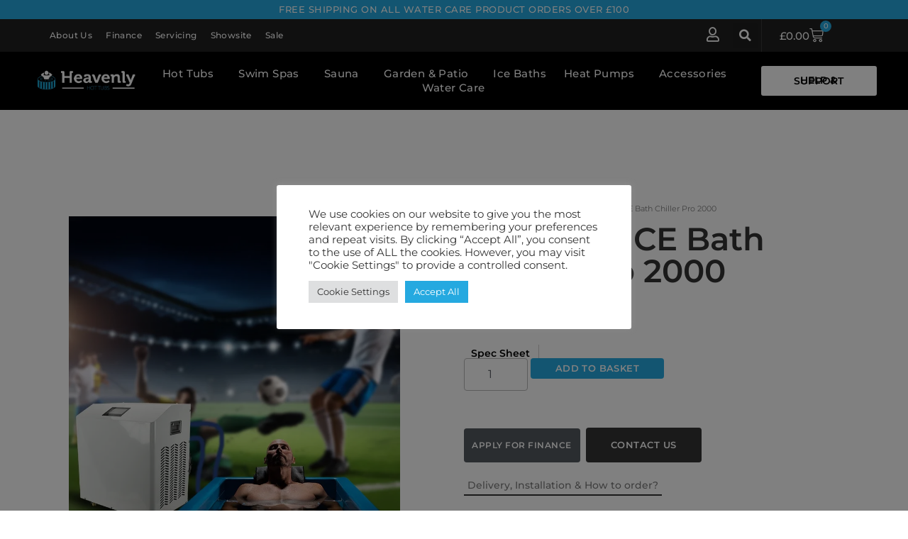

--- FILE ---
content_type: text/html; charset=UTF-8
request_url: https://heavenlyhottubs.co.uk/product/ice-bath-chiller-pro/
body_size: 62284
content:
<!doctype html>
<html lang="en-GB">
<head>
    
    <script async src="https://www.googletagmanager.com/gtag/js?id=G-XR035BPTZ2"></script> <script> window.dataLayer = window.dataLayer || []; function gtag(){dataLayer.push(arguments);} gtag('js', new Date()); gtag('config','G-XR035BPTZ2'); </script>
    
    
	
		<script src="https://cdn.jsdelivr.net/npm/decimal.js/decimal.min.js"></script> 
	<script src="https://heavenlyhottubs.co.uk/js/pbf-calculator.js"></script> 
	<link rel="stylesheet" href="https://heavenlyhottubs.co.uk/css/pbf-calculator.css">
	
	<script>
financeCalculator({
target: "div#hc_calculator_container",
config: "https://heavenlyhottubs.co.uk/js/pbf-calculator-config.json",
rep_example:{
cash_price: 8000,
deposit: 3000,
loan_amount: 5000,
apr: 9.9,
interest_rate: 9.9,
term: 120,
instalment_amount: 64.64,
total_term: 120,
credit_charge: 2756.80,
total_amount_payable: 10756.80
}
});
</script>

<!-- Global site tag (gtag.js) - Google Analytics -->
<script async src="https://www.googletagmanager.com/gtag/js?id=UA-130808030-1"></script>
<script>
  window.dataLayer = window.dataLayer || [];
  function gtag(){dataLayer.push(arguments);}
  gtag('js', new Date());

  gtag('config', 'UA-130808030-1');
</script>

		<meta name="facebook-domain-verification" content="s3waw592iz6ryyjzywbigkiwyy1amz" />


	<meta charset="UTF-8">
		<meta name="viewport" content="width=device-width, initial-scale=1">
	<link rel="profile" href="https://gmpg.org/xfn/11">
	<meta name='robots' content='index, follow, max-image-preview:large, max-snippet:-1, max-video-preview:-1' />
<script>window._wca = window._wca || [];</script>

	<!-- This site is optimized with the Yoast SEO Premium plugin v25.3 (Yoast SEO v26.7) - https://yoast.com/wordpress/plugins/seo/ -->
	<title>Heavenly iCE Bath Chiller Pro 2000 I Heavenly Outdoor Living</title>
	<meta name="description" content="Introducing our iCE Bath Chiller – Pro chiller unit. Perfect for ice baths in a commercial setting, this unit has been designed to cool and heat to all temperatures." />
	<link rel="canonical" href="https://heavenlyhottubs.co.uk/product/ice-bath-chiller-pro/" />
	<meta property="og:locale" content="en_GB" />
	<meta property="og:type" content="product" />
	<meta property="og:title" content="Heavenly iCE Bath Chiller Pro 2000" />
	<meta property="og:description" content="Introducing our iCE Bath Chiller – Pro chiller unit. Perfect for ice baths in a commercial setting, this unit has been designed to cool and heat to all temperatures." />
	<meta property="og:url" content="https://heavenlyhottubs.co.uk/product/ice-bath-chiller-pro/" />
	<meta property="og:site_name" content="Heavenly Hot Tubs" />
	<meta property="article:modified_time" content="2026-01-05T15:57:02+00:00" />
	<meta property="og:image" content="https://heavenlyhottubs.co.uk/wp-content/uploads/2022/09/img_1587.jpeg" />
	<meta property="og:image:width" content="800" />
	<meta property="og:image:height" content="800" />
	<meta property="og:image:type" content="image/jpeg" /><meta property="og:image" content="https://i0.wp.com/heavenlyhottubs.co.uk/wp-content/uploads/2023/06/img_7979-1.jpeg?fit=800%2C800&ssl=1" />
	<meta property="og:image:width" content="800" />
	<meta property="og:image:height" content="800" />
	<meta property="og:image:type" content="image/jpeg" /><meta property="og:image" content="https://i0.wp.com/heavenlyhottubs.co.uk/wp-content/uploads/2023/06/img_7980-1.jpeg?fit=800%2C800&ssl=1" />
	<meta property="og:image:width" content="800" />
	<meta property="og:image:height" content="800" />
	<meta property="og:image:type" content="image/jpeg" /><meta property="og:image" content="https://i0.wp.com/heavenlyhottubs.co.uk/wp-content/uploads/2023/06/img_7983-1.jpeg?fit=750%2C745&ssl=1" />
	<meta property="og:image:width" content="750" />
	<meta property="og:image:height" content="745" />
	<meta property="og:image:type" content="image/jpeg" /><meta property="og:image" content="https://i0.wp.com/heavenlyhottubs.co.uk/wp-content/uploads/2023/06/img_7982-1.jpeg?fit=800%2C800&ssl=1" />
	<meta property="og:image:width" content="800" />
	<meta property="og:image:height" content="800" />
	<meta property="og:image:type" content="image/jpeg" /><meta property="og:image" content="https://i0.wp.com/heavenlyhottubs.co.uk/wp-content/uploads/2022/09/img_1588.jpeg?fit=800%2C800&ssl=1" />
	<meta property="og:image:width" content="800" />
	<meta property="og:image:height" content="800" />
	<meta property="og:image:type" content="image/jpeg" /><meta property="og:image" content="https://i0.wp.com/heavenlyhottubs.co.uk/wp-content/uploads/2023/06/img_7986-1.jpeg?fit=750%2C878&ssl=1" />
	<meta property="og:image:width" content="750" />
	<meta property="og:image:height" content="878" />
	<meta property="og:image:type" content="image/jpeg" /><meta property="og:image" content="https://i0.wp.com/heavenlyhottubs.co.uk/wp-content/uploads/2023/06/img_7985-1.jpeg?fit=665%2C1080&ssl=1" />
	<meta property="og:image:width" content="665" />
	<meta property="og:image:height" content="1080" />
	<meta property="og:image:type" content="image/jpeg" /><meta property="og:image" content="https://i0.wp.com/heavenlyhottubs.co.uk/wp-content/uploads/2023/06/img_7984-1.jpeg?fit=750%2C809&ssl=1" />
	<meta property="og:image:width" content="750" />
	<meta property="og:image:height" content="809" />
	<meta property="og:image:type" content="image/jpeg" /><meta property="og:image" content="https://i0.wp.com/heavenlyhottubs.co.uk/wp-content/uploads/2023/06/img_7981-1.jpeg?fit=1080%2C1080&ssl=1" />
	<meta property="og:image:width" content="1080" />
	<meta property="og:image:height" content="1080" />
	<meta property="og:image:type" content="image/jpeg" /><meta property="og:image" content="https://i0.wp.com/heavenlyhottubs.co.uk/wp-content/uploads/2022/09/bf777a8b-c187-4e2f-8084-24724099c981.jpeg?fit=800%2C800&ssl=1" />
	<meta property="og:image:width" content="800" />
	<meta property="og:image:height" content="800" />
	<meta property="og:image:type" content="image/jpeg" /><meta property="og:image" content="https://i0.wp.com/heavenlyhottubs.co.uk/wp-content/uploads/2022/09/e6942c81-4d7b-421c-9e30-ec98c1b618f7.jpeg?fit=800%2C800&ssl=1" />
	<meta property="og:image:width" content="800" />
	<meta property="og:image:height" content="800" />
	<meta property="og:image:type" content="image/jpeg" /><meta property="og:image" content="https://i0.wp.com/heavenlyhottubs.co.uk/wp-content/uploads/2022/09/img_1589.jpeg?fit=680%2C918&ssl=1" />
	<meta property="og:image:width" content="680" />
	<meta property="og:image:height" content="918" />
	<meta property="og:image:type" content="image/jpeg" /><meta property="og:image" content="https://i0.wp.com/heavenlyhottubs.co.uk/wp-content/uploads/2022/09/1d902a12-751f-48e3-b4f4-934246067f32.jpeg?fit=800%2C800&ssl=1" />
	<meta property="og:image:width" content="800" />
	<meta property="og:image:height" content="800" />
	<meta property="og:image:type" content="image/jpeg" /><meta property="og:image" content="https://i0.wp.com/heavenlyhottubs.co.uk/wp-content/uploads/2022/09/cd8b1f12-e345-4a9e-87a9-08b86e7c1f6b.jpeg?fit=800%2C800&ssl=1" />
	<meta property="og:image:width" content="800" />
	<meta property="og:image:height" content="800" />
	<meta property="og:image:type" content="image/jpeg" />
	<meta name="twitter:card" content="summary_large_image" />
	<meta name="twitter:description" content="Introducing our iCE Bath Chiller – Pro chiller unit. Perfect for ice baths in a commercial setting, this unit has been designed to cool and heat to all temperatures." />
	<meta name="twitter:label1" content="Price" />
	<meta name="twitter:data1" content="&pound;3,995.00 inc. VAT" />
	<meta name="twitter:label2" content="Availability" />
	<meta name="twitter:data2" content="In stock" />
	<script type="application/ld+json" class="yoast-schema-graph">{"@context":"https://schema.org","@graph":[{"@type":["WebPage","ItemPage"],"@id":"https://heavenlyhottubs.co.uk/product/ice-bath-chiller-pro/","url":"https://heavenlyhottubs.co.uk/product/ice-bath-chiller-pro/","name":"Heavenly iCE Bath Chiller Pro 2000 I Heavenly Outdoor Living","isPartOf":{"@id":"https://heavenlyhottubs.co.uk/#website"},"primaryImageOfPage":{"@id":"https://heavenlyhottubs.co.uk/product/ice-bath-chiller-pro/#primaryimage"},"image":{"@id":"https://heavenlyhottubs.co.uk/product/ice-bath-chiller-pro/#primaryimage"},"thumbnailUrl":"https://i0.wp.com/heavenlyhottubs.co.uk/wp-content/uploads/2022/09/img_1587.jpeg?fit=800%2C800&ssl=1","description":"Introducing our iCE Bath Chiller – Pro chiller unit. Perfect for ice baths in a commercial setting, this unit has been designed to cool and heat to all temperatures.","breadcrumb":{"@id":"https://heavenlyhottubs.co.uk/product/ice-bath-chiller-pro/#breadcrumb"},"inLanguage":"en-GB","potentialAction":{"@type":"BuyAction","target":"https://heavenlyhottubs.co.uk/product/ice-bath-chiller-pro/"}},{"@type":"ImageObject","inLanguage":"en-GB","@id":"https://heavenlyhottubs.co.uk/product/ice-bath-chiller-pro/#primaryimage","url":"https://i0.wp.com/heavenlyhottubs.co.uk/wp-content/uploads/2022/09/img_1587.jpeg?fit=800%2C800&ssl=1","contentUrl":"https://i0.wp.com/heavenlyhottubs.co.uk/wp-content/uploads/2022/09/img_1587.jpeg?fit=800%2C800&ssl=1","width":800,"height":800},{"@type":"BreadcrumbList","@id":"https://heavenlyhottubs.co.uk/product/ice-bath-chiller-pro/#breadcrumb","itemListElement":[{"@type":"ListItem","position":1,"name":"Home","item":"https://heavenlyhottubs.co.uk/"},{"@type":"ListItem","position":2,"name":"Products"},{"@type":"ListItem","position":3,"name":"Heavenly iCE Bath Chiller Pro 2000"}]},{"@type":"WebSite","@id":"https://heavenlyhottubs.co.uk/#website","url":"https://heavenlyhottubs.co.uk/","name":"Heavenly Hot Tubs","description":"Luxury Hot Tubs &amp; Swim Spas for Refined Outdoor Living in Scotland","publisher":{"@id":"https://heavenlyhottubs.co.uk/#organization"},"potentialAction":[{"@type":"SearchAction","target":{"@type":"EntryPoint","urlTemplate":"https://heavenlyhottubs.co.uk/?s={search_term_string}"},"query-input":{"@type":"PropertyValueSpecification","valueRequired":true,"valueName":"search_term_string"}}],"inLanguage":"en-GB"},{"@type":["Organization","Place"],"@id":"https://heavenlyhottubs.co.uk/#organization","name":"Heavenly Hot Tubs","url":"https://heavenlyhottubs.co.uk/","logo":{"@id":"https://heavenlyhottubs.co.uk/product/ice-bath-chiller-pro/#local-main-organization-logo"},"image":{"@id":"https://heavenlyhottubs.co.uk/product/ice-bath-chiller-pro/#local-main-organization-logo"},"sameAs":["https://www.facebook.com/HeavenlyHotTubsGroup","https://www.instagram.com/heavenlyhottubsgroupltd","https://www.youtube.com/channel/UCqPYBHm5ff1eeEbyW1-qV3A"],"address":{"@id":"https://heavenlyhottubs.co.uk/product/ice-bath-chiller-pro/#local-main-place-address"},"geo":{"@type":"GeoCoordinates","latitude":"55.83328395558673","longitude":"-4.512849774796061"},"telephone":["08004647985"],"openingHoursSpecification":[{"@type":"OpeningHoursSpecification","dayOfWeek":["Monday"],"opens":"00:00","closes":"00:00"},{"@type":"OpeningHoursSpecification","dayOfWeek":["Tuesday","Wednesday","Thursday","Friday","Saturday"],"opens":"09:00","closes":"17:00"},{"@type":"OpeningHoursSpecification","dayOfWeek":["Sunday"],"opens":"10:00","closes":"16:00"}],"email":"info@heavenlyhottubs.co.uk","vatID":"GB346950769"},{"@type":"PostalAddress","@id":"https://heavenlyhottubs.co.uk/product/ice-bath-chiller-pro/#local-main-place-address","streetAddress":"Floors Street","addressLocality":"Johnstone","postalCode":"PA5 8PA","addressCountry":"GB"},{"@type":"ImageObject","inLanguage":"en-GB","@id":"https://heavenlyhottubs.co.uk/product/ice-bath-chiller-pro/#local-main-organization-logo","url":"https://i0.wp.com/heavenlyhottubs.co.uk/wp-content/uploads/2022/02/Heavenly-Logo.jpg?fit=821%2C689&ssl=1","contentUrl":"https://i0.wp.com/heavenlyhottubs.co.uk/wp-content/uploads/2022/02/Heavenly-Logo.jpg?fit=821%2C689&ssl=1","width":821,"height":689,"caption":"Heavenly Hot Tubs"}]}</script>
	<meta property="product:price:amount" content="3995.00" />
	<meta property="product:price:currency" content="GBP" />
	<meta property="og:availability" content="instock" />
	<meta property="product:availability" content="instock" />
	<meta property="product:condition" content="new" />
	<meta name="geo.placename" content="Johnstone" />
	<meta name="geo.position" content="55.83328395558673;-4.512849774796061" />
	<meta name="geo.region" content="United Kingdom (UK)" />
	<!-- / Yoast SEO Premium plugin. -->


<link rel='dns-prefetch' href='//stats.wp.com' />
<link rel='dns-prefetch' href='//capi-automation.s3.us-east-2.amazonaws.com' />
<link rel='preconnect' href='//i0.wp.com' />
<link rel="alternate" type="application/rss+xml" title="Heavenly Hot Tubs &raquo; Feed" href="https://heavenlyhottubs.co.uk/feed/" />
<link rel="alternate" type="application/rss+xml" title="Heavenly Hot Tubs &raquo; Comments Feed" href="https://heavenlyhottubs.co.uk/comments/feed/" />
<link rel="alternate" title="oEmbed (JSON)" type="application/json+oembed" href="https://heavenlyhottubs.co.uk/wp-json/oembed/1.0/embed?url=https%3A%2F%2Fheavenlyhottubs.co.uk%2Fproduct%2Fice-bath-chiller-pro%2F" />
<link rel="alternate" title="oEmbed (XML)" type="text/xml+oembed" href="https://heavenlyhottubs.co.uk/wp-json/oembed/1.0/embed?url=https%3A%2F%2Fheavenlyhottubs.co.uk%2Fproduct%2Fice-bath-chiller-pro%2F&#038;format=xml" />
<link rel="stylesheet" type="text/css" href="https://use.typekit.net/ntb2mlp.css"><style id='wp-img-auto-sizes-contain-inline-css'>
img:is([sizes=auto i],[sizes^="auto," i]){contain-intrinsic-size:3000px 1500px}
/*# sourceURL=wp-img-auto-sizes-contain-inline-css */
</style>
<link rel='stylesheet' id='font-awesome-css' href='https://heavenlyhottubs.co.uk/wp-content/plugins/load-more-products-for-woocommerce/berocket/assets/css/font-awesome.min.css?ver=6.9' media='all' />
<link rel='stylesheet' id='wc-blocks-integration-css' href='https://heavenlyhottubs.co.uk/wp-content/plugins/woocommerce-subscriptions/build/index.css?ver=3.1.6' media='all' />
<link rel='stylesheet' id='berocket_aapf_widget-style-css' href='https://heavenlyhottubs.co.uk/wp-content/plugins/woocommerce-ajax-filters/assets/frontend/css/fullmain.min.css?ver=1.6.8.2' media='all' />
<style id='wp-emoji-styles-inline-css'>

	img.wp-smiley, img.emoji {
		display: inline !important;
		border: none !important;
		box-shadow: none !important;
		height: 1em !important;
		width: 1em !important;
		margin: 0 0.07em !important;
		vertical-align: -0.1em !important;
		background: none !important;
		padding: 0 !important;
	}
/*# sourceURL=wp-emoji-styles-inline-css */
</style>
<link rel='stylesheet' id='wp-block-library-css' href='https://heavenlyhottubs.co.uk/wp-includes/css/dist/block-library/style.min.css?ver=6.9' media='all' />
<link rel='stylesheet' id='mediaelement-css' href='https://heavenlyhottubs.co.uk/wp-includes/js/mediaelement/mediaelementplayer-legacy.min.css?ver=4.2.17' media='all' />
<link rel='stylesheet' id='wp-mediaelement-css' href='https://heavenlyhottubs.co.uk/wp-includes/js/mediaelement/wp-mediaelement.min.css?ver=6.9' media='all' />
<style id='jetpack-sharing-buttons-style-inline-css'>
.jetpack-sharing-buttons__services-list{display:flex;flex-direction:row;flex-wrap:wrap;gap:0;list-style-type:none;margin:5px;padding:0}.jetpack-sharing-buttons__services-list.has-small-icon-size{font-size:12px}.jetpack-sharing-buttons__services-list.has-normal-icon-size{font-size:16px}.jetpack-sharing-buttons__services-list.has-large-icon-size{font-size:24px}.jetpack-sharing-buttons__services-list.has-huge-icon-size{font-size:36px}@media print{.jetpack-sharing-buttons__services-list{display:none!important}}.editor-styles-wrapper .wp-block-jetpack-sharing-buttons{gap:0;padding-inline-start:0}ul.jetpack-sharing-buttons__services-list.has-background{padding:1.25em 2.375em}
/*# sourceURL=https://heavenlyhottubs.co.uk/wp-content/plugins/jetpack/_inc/blocks/sharing-buttons/view.css */
</style>
<link rel='stylesheet' id='jet-engine-frontend-css' href='https://heavenlyhottubs.co.uk/wp-content/plugins/jet-engine/assets/css/frontend.css?ver=3.7.0' media='all' />
<style id='global-styles-inline-css'>
:root{--wp--preset--aspect-ratio--square: 1;--wp--preset--aspect-ratio--4-3: 4/3;--wp--preset--aspect-ratio--3-4: 3/4;--wp--preset--aspect-ratio--3-2: 3/2;--wp--preset--aspect-ratio--2-3: 2/3;--wp--preset--aspect-ratio--16-9: 16/9;--wp--preset--aspect-ratio--9-16: 9/16;--wp--preset--color--black: #000000;--wp--preset--color--cyan-bluish-gray: #abb8c3;--wp--preset--color--white: #ffffff;--wp--preset--color--pale-pink: #f78da7;--wp--preset--color--vivid-red: #cf2e2e;--wp--preset--color--luminous-vivid-orange: #ff6900;--wp--preset--color--luminous-vivid-amber: #fcb900;--wp--preset--color--light-green-cyan: #7bdcb5;--wp--preset--color--vivid-green-cyan: #00d084;--wp--preset--color--pale-cyan-blue: #8ed1fc;--wp--preset--color--vivid-cyan-blue: #0693e3;--wp--preset--color--vivid-purple: #9b51e0;--wp--preset--gradient--vivid-cyan-blue-to-vivid-purple: linear-gradient(135deg,rgb(6,147,227) 0%,rgb(155,81,224) 100%);--wp--preset--gradient--light-green-cyan-to-vivid-green-cyan: linear-gradient(135deg,rgb(122,220,180) 0%,rgb(0,208,130) 100%);--wp--preset--gradient--luminous-vivid-amber-to-luminous-vivid-orange: linear-gradient(135deg,rgb(252,185,0) 0%,rgb(255,105,0) 100%);--wp--preset--gradient--luminous-vivid-orange-to-vivid-red: linear-gradient(135deg,rgb(255,105,0) 0%,rgb(207,46,46) 100%);--wp--preset--gradient--very-light-gray-to-cyan-bluish-gray: linear-gradient(135deg,rgb(238,238,238) 0%,rgb(169,184,195) 100%);--wp--preset--gradient--cool-to-warm-spectrum: linear-gradient(135deg,rgb(74,234,220) 0%,rgb(151,120,209) 20%,rgb(207,42,186) 40%,rgb(238,44,130) 60%,rgb(251,105,98) 80%,rgb(254,248,76) 100%);--wp--preset--gradient--blush-light-purple: linear-gradient(135deg,rgb(255,206,236) 0%,rgb(152,150,240) 100%);--wp--preset--gradient--blush-bordeaux: linear-gradient(135deg,rgb(254,205,165) 0%,rgb(254,45,45) 50%,rgb(107,0,62) 100%);--wp--preset--gradient--luminous-dusk: linear-gradient(135deg,rgb(255,203,112) 0%,rgb(199,81,192) 50%,rgb(65,88,208) 100%);--wp--preset--gradient--pale-ocean: linear-gradient(135deg,rgb(255,245,203) 0%,rgb(182,227,212) 50%,rgb(51,167,181) 100%);--wp--preset--gradient--electric-grass: linear-gradient(135deg,rgb(202,248,128) 0%,rgb(113,206,126) 100%);--wp--preset--gradient--midnight: linear-gradient(135deg,rgb(2,3,129) 0%,rgb(40,116,252) 100%);--wp--preset--font-size--small: 13px;--wp--preset--font-size--medium: 20px;--wp--preset--font-size--large: 36px;--wp--preset--font-size--x-large: 42px;--wp--preset--spacing--20: 0.44rem;--wp--preset--spacing--30: 0.67rem;--wp--preset--spacing--40: 1rem;--wp--preset--spacing--50: 1.5rem;--wp--preset--spacing--60: 2.25rem;--wp--preset--spacing--70: 3.38rem;--wp--preset--spacing--80: 5.06rem;--wp--preset--shadow--natural: 6px 6px 9px rgba(0, 0, 0, 0.2);--wp--preset--shadow--deep: 12px 12px 50px rgba(0, 0, 0, 0.4);--wp--preset--shadow--sharp: 6px 6px 0px rgba(0, 0, 0, 0.2);--wp--preset--shadow--outlined: 6px 6px 0px -3px rgb(255, 255, 255), 6px 6px rgb(0, 0, 0);--wp--preset--shadow--crisp: 6px 6px 0px rgb(0, 0, 0);}:root { --wp--style--global--content-size: 800px;--wp--style--global--wide-size: 1200px; }:where(body) { margin: 0; }.wp-site-blocks > .alignleft { float: left; margin-right: 2em; }.wp-site-blocks > .alignright { float: right; margin-left: 2em; }.wp-site-blocks > .aligncenter { justify-content: center; margin-left: auto; margin-right: auto; }:where(.wp-site-blocks) > * { margin-block-start: 24px; margin-block-end: 0; }:where(.wp-site-blocks) > :first-child { margin-block-start: 0; }:where(.wp-site-blocks) > :last-child { margin-block-end: 0; }:root { --wp--style--block-gap: 24px; }:root :where(.is-layout-flow) > :first-child{margin-block-start: 0;}:root :where(.is-layout-flow) > :last-child{margin-block-end: 0;}:root :where(.is-layout-flow) > *{margin-block-start: 24px;margin-block-end: 0;}:root :where(.is-layout-constrained) > :first-child{margin-block-start: 0;}:root :where(.is-layout-constrained) > :last-child{margin-block-end: 0;}:root :where(.is-layout-constrained) > *{margin-block-start: 24px;margin-block-end: 0;}:root :where(.is-layout-flex){gap: 24px;}:root :where(.is-layout-grid){gap: 24px;}.is-layout-flow > .alignleft{float: left;margin-inline-start: 0;margin-inline-end: 2em;}.is-layout-flow > .alignright{float: right;margin-inline-start: 2em;margin-inline-end: 0;}.is-layout-flow > .aligncenter{margin-left: auto !important;margin-right: auto !important;}.is-layout-constrained > .alignleft{float: left;margin-inline-start: 0;margin-inline-end: 2em;}.is-layout-constrained > .alignright{float: right;margin-inline-start: 2em;margin-inline-end: 0;}.is-layout-constrained > .aligncenter{margin-left: auto !important;margin-right: auto !important;}.is-layout-constrained > :where(:not(.alignleft):not(.alignright):not(.alignfull)){max-width: var(--wp--style--global--content-size);margin-left: auto !important;margin-right: auto !important;}.is-layout-constrained > .alignwide{max-width: var(--wp--style--global--wide-size);}body .is-layout-flex{display: flex;}.is-layout-flex{flex-wrap: wrap;align-items: center;}.is-layout-flex > :is(*, div){margin: 0;}body .is-layout-grid{display: grid;}.is-layout-grid > :is(*, div){margin: 0;}body{padding-top: 0px;padding-right: 0px;padding-bottom: 0px;padding-left: 0px;}a:where(:not(.wp-element-button)){text-decoration: underline;}:root :where(.wp-element-button, .wp-block-button__link){background-color: #32373c;border-width: 0;color: #fff;font-family: inherit;font-size: inherit;font-style: inherit;font-weight: inherit;letter-spacing: inherit;line-height: inherit;padding-top: calc(0.667em + 2px);padding-right: calc(1.333em + 2px);padding-bottom: calc(0.667em + 2px);padding-left: calc(1.333em + 2px);text-decoration: none;text-transform: inherit;}.has-black-color{color: var(--wp--preset--color--black) !important;}.has-cyan-bluish-gray-color{color: var(--wp--preset--color--cyan-bluish-gray) !important;}.has-white-color{color: var(--wp--preset--color--white) !important;}.has-pale-pink-color{color: var(--wp--preset--color--pale-pink) !important;}.has-vivid-red-color{color: var(--wp--preset--color--vivid-red) !important;}.has-luminous-vivid-orange-color{color: var(--wp--preset--color--luminous-vivid-orange) !important;}.has-luminous-vivid-amber-color{color: var(--wp--preset--color--luminous-vivid-amber) !important;}.has-light-green-cyan-color{color: var(--wp--preset--color--light-green-cyan) !important;}.has-vivid-green-cyan-color{color: var(--wp--preset--color--vivid-green-cyan) !important;}.has-pale-cyan-blue-color{color: var(--wp--preset--color--pale-cyan-blue) !important;}.has-vivid-cyan-blue-color{color: var(--wp--preset--color--vivid-cyan-blue) !important;}.has-vivid-purple-color{color: var(--wp--preset--color--vivid-purple) !important;}.has-black-background-color{background-color: var(--wp--preset--color--black) !important;}.has-cyan-bluish-gray-background-color{background-color: var(--wp--preset--color--cyan-bluish-gray) !important;}.has-white-background-color{background-color: var(--wp--preset--color--white) !important;}.has-pale-pink-background-color{background-color: var(--wp--preset--color--pale-pink) !important;}.has-vivid-red-background-color{background-color: var(--wp--preset--color--vivid-red) !important;}.has-luminous-vivid-orange-background-color{background-color: var(--wp--preset--color--luminous-vivid-orange) !important;}.has-luminous-vivid-amber-background-color{background-color: var(--wp--preset--color--luminous-vivid-amber) !important;}.has-light-green-cyan-background-color{background-color: var(--wp--preset--color--light-green-cyan) !important;}.has-vivid-green-cyan-background-color{background-color: var(--wp--preset--color--vivid-green-cyan) !important;}.has-pale-cyan-blue-background-color{background-color: var(--wp--preset--color--pale-cyan-blue) !important;}.has-vivid-cyan-blue-background-color{background-color: var(--wp--preset--color--vivid-cyan-blue) !important;}.has-vivid-purple-background-color{background-color: var(--wp--preset--color--vivid-purple) !important;}.has-black-border-color{border-color: var(--wp--preset--color--black) !important;}.has-cyan-bluish-gray-border-color{border-color: var(--wp--preset--color--cyan-bluish-gray) !important;}.has-white-border-color{border-color: var(--wp--preset--color--white) !important;}.has-pale-pink-border-color{border-color: var(--wp--preset--color--pale-pink) !important;}.has-vivid-red-border-color{border-color: var(--wp--preset--color--vivid-red) !important;}.has-luminous-vivid-orange-border-color{border-color: var(--wp--preset--color--luminous-vivid-orange) !important;}.has-luminous-vivid-amber-border-color{border-color: var(--wp--preset--color--luminous-vivid-amber) !important;}.has-light-green-cyan-border-color{border-color: var(--wp--preset--color--light-green-cyan) !important;}.has-vivid-green-cyan-border-color{border-color: var(--wp--preset--color--vivid-green-cyan) !important;}.has-pale-cyan-blue-border-color{border-color: var(--wp--preset--color--pale-cyan-blue) !important;}.has-vivid-cyan-blue-border-color{border-color: var(--wp--preset--color--vivid-cyan-blue) !important;}.has-vivid-purple-border-color{border-color: var(--wp--preset--color--vivid-purple) !important;}.has-vivid-cyan-blue-to-vivid-purple-gradient-background{background: var(--wp--preset--gradient--vivid-cyan-blue-to-vivid-purple) !important;}.has-light-green-cyan-to-vivid-green-cyan-gradient-background{background: var(--wp--preset--gradient--light-green-cyan-to-vivid-green-cyan) !important;}.has-luminous-vivid-amber-to-luminous-vivid-orange-gradient-background{background: var(--wp--preset--gradient--luminous-vivid-amber-to-luminous-vivid-orange) !important;}.has-luminous-vivid-orange-to-vivid-red-gradient-background{background: var(--wp--preset--gradient--luminous-vivid-orange-to-vivid-red) !important;}.has-very-light-gray-to-cyan-bluish-gray-gradient-background{background: var(--wp--preset--gradient--very-light-gray-to-cyan-bluish-gray) !important;}.has-cool-to-warm-spectrum-gradient-background{background: var(--wp--preset--gradient--cool-to-warm-spectrum) !important;}.has-blush-light-purple-gradient-background{background: var(--wp--preset--gradient--blush-light-purple) !important;}.has-blush-bordeaux-gradient-background{background: var(--wp--preset--gradient--blush-bordeaux) !important;}.has-luminous-dusk-gradient-background{background: var(--wp--preset--gradient--luminous-dusk) !important;}.has-pale-ocean-gradient-background{background: var(--wp--preset--gradient--pale-ocean) !important;}.has-electric-grass-gradient-background{background: var(--wp--preset--gradient--electric-grass) !important;}.has-midnight-gradient-background{background: var(--wp--preset--gradient--midnight) !important;}.has-small-font-size{font-size: var(--wp--preset--font-size--small) !important;}.has-medium-font-size{font-size: var(--wp--preset--font-size--medium) !important;}.has-large-font-size{font-size: var(--wp--preset--font-size--large) !important;}.has-x-large-font-size{font-size: var(--wp--preset--font-size--x-large) !important;}
:root :where(.wp-block-pullquote){font-size: 1.5em;line-height: 1.6;}
/*# sourceURL=global-styles-inline-css */
</style>
<link rel='stylesheet' id='contact-form-7-css' href='https://heavenlyhottubs.co.uk/wp-content/plugins/contact-form-7/includes/css/styles.css?ver=6.1.4' media='all' />
<link rel='stylesheet' id='cookie-law-info-css' href='https://heavenlyhottubs.co.uk/wp-content/plugins/cookie-law-info/legacy/public/css/cookie-law-info-public.css?ver=3.3.9.1' media='all' />
<link rel='stylesheet' id='cookie-law-info-gdpr-css' href='https://heavenlyhottubs.co.uk/wp-content/plugins/cookie-law-info/legacy/public/css/cookie-law-info-gdpr.css?ver=3.3.9.1' media='all' />
<link rel='stylesheet' id='simple-banner-style-css' href='https://heavenlyhottubs.co.uk/wp-content/plugins/simple-banner/simple-banner.css?ver=3.2.0' media='all' />
<link rel='stylesheet' id='smart-search-css' href='https://heavenlyhottubs.co.uk/wp-content/plugins/smart-woocommerce-search/assets/dist/css/general.css?ver=2.15.0' media='all' />
<style id='smart-search-inline-css'>
.widget_product_search .smart-search-suggestions .smart-search-post-icon{width:50px;}.widget_product_search .smart-search-popup{border-color:#1e73be;}.wp-block-search.sws-search-block-product .smart-search-suggestions .smart-search-post-icon{width:50px;}.wp-block-search.sws-search-block-product .smart-search-popup{border-color:#1e73be;}
/*# sourceURL=smart-search-inline-css */
</style>
<link rel='stylesheet' id='photoswipe-css' href='https://heavenlyhottubs.co.uk/wp-content/plugins/woocommerce/assets/css/photoswipe/photoswipe.min.css?ver=10.4.3' media='all' />
<link rel='stylesheet' id='photoswipe-default-skin-css' href='https://heavenlyhottubs.co.uk/wp-content/plugins/woocommerce/assets/css/photoswipe/default-skin/default-skin.min.css?ver=10.4.3' media='all' />
<link rel='stylesheet' id='woocommerce-layout-css' href='https://heavenlyhottubs.co.uk/wp-content/plugins/woocommerce/assets/css/woocommerce-layout.css?ver=10.4.3' media='all' />
<style id='woocommerce-layout-inline-css'>

	.infinite-scroll .woocommerce-pagination {
		display: none;
	}
/*# sourceURL=woocommerce-layout-inline-css */
</style>
<link rel='stylesheet' id='woocommerce-smallscreen-css' href='https://heavenlyhottubs.co.uk/wp-content/plugins/woocommerce/assets/css/woocommerce-smallscreen.css?ver=10.4.3' media='only screen and (max-width: 768px)' />
<link rel='stylesheet' id='woocommerce-general-css' href='https://heavenlyhottubs.co.uk/wp-content/plugins/woocommerce/assets/css/woocommerce.css?ver=10.4.3' media='all' />
<style id='woocommerce-inline-inline-css'>
.woocommerce form .form-row .required { visibility: visible; }
/*# sourceURL=woocommerce-inline-inline-css */
</style>
<link rel='stylesheet' id='woo-variation-swatches-css' href='https://heavenlyhottubs.co.uk/wp-content/plugins/woo-variation-swatches/assets/css/frontend.min.css?ver=1762875302' media='all' />
<style id='woo-variation-swatches-inline-css'>
:root {
--wvs-tick:url("data:image/svg+xml;utf8,%3Csvg filter='drop-shadow(0px 0px 2px rgb(0 0 0 / .8))' xmlns='http://www.w3.org/2000/svg'  viewBox='0 0 30 30'%3E%3Cpath fill='none' stroke='%23ffffff' stroke-linecap='round' stroke-linejoin='round' stroke-width='4' d='M4 16L11 23 27 7'/%3E%3C/svg%3E");

--wvs-cross:url("data:image/svg+xml;utf8,%3Csvg filter='drop-shadow(0px 0px 5px rgb(255 255 255 / .6))' xmlns='http://www.w3.org/2000/svg' width='72px' height='72px' viewBox='0 0 24 24'%3E%3Cpath fill='none' stroke='%23ff0000' stroke-linecap='round' stroke-width='0.6' d='M5 5L19 19M19 5L5 19'/%3E%3C/svg%3E");
--wvs-single-product-item-width:30px;
--wvs-single-product-item-height:30px;
--wvs-single-product-item-font-size:16px}
/*# sourceURL=woo-variation-swatches-inline-css */
</style>
<link rel='stylesheet' id='jquery-ui-style-css' href='https://heavenlyhottubs.co.uk/wp-content/plugins/woocommerce-bookings/dist/css/jquery-ui-styles.css?ver=1.11.4-wc-bookings.1.15.57' media='all' />
<link rel='stylesheet' id='wc-bookings-styles-css' href='https://heavenlyhottubs.co.uk/wp-content/plugins/woocommerce-bookings/dist/css/frontend.css?ver=1.15.57' media='all' />
<link rel='stylesheet' id='hello-elementor-css' href='https://heavenlyhottubs.co.uk/wp-content/themes/hello-elementor/assets/css/reset.css?ver=3.4.5' media='all' />
<link rel='stylesheet' id='hello-elementor-theme-style-css' href='https://heavenlyhottubs.co.uk/wp-content/themes/hello-elementor/assets/css/theme.css?ver=3.4.5' media='all' />
<link rel='stylesheet' id='hello-elementor-header-footer-css' href='https://heavenlyhottubs.co.uk/wp-content/themes/hello-elementor/assets/css/header-footer.css?ver=3.4.5' media='all' />
<link rel='stylesheet' id='jet-gallery-frontend-css' href='https://heavenlyhottubs.co.uk/wp-content/plugins/jet-woo-product-gallery/assets/css/frontend.css?ver=2.1.22.1' media='all' />
<link rel='stylesheet' id='jet-gallery-widget-gallery-anchor-nav-css' href='https://heavenlyhottubs.co.uk/wp-content/plugins/jet-woo-product-gallery/assets/css/widgets/gallery-anchor-nav.css?ver=2.1.22.1' media='all' />
<link rel='stylesheet' id='jet-gallery-widget-gallery-grid-css' href='https://heavenlyhottubs.co.uk/wp-content/plugins/jet-woo-product-gallery/assets/css/widgets/gallery-grid.css?ver=2.1.22.1' media='all' />
<link rel='stylesheet' id='jet-gallery-widget-gallery-modern-css' href='https://heavenlyhottubs.co.uk/wp-content/plugins/jet-woo-product-gallery/assets/css/widgets/gallery-modern.css?ver=2.1.22.1' media='all' />
<link rel='stylesheet' id='jet-gallery-widget-gallery-slider-css' href='https://heavenlyhottubs.co.uk/wp-content/plugins/jet-woo-product-gallery/assets/css/widgets/gallery-slider.css?ver=2.1.22.1' media='all' />
<link rel='stylesheet' id='elementor-icons-css' href='https://heavenlyhottubs.co.uk/wp-content/plugins/elementor/assets/lib/eicons/css/elementor-icons.min.css?ver=5.45.0' media='all' />
<link rel='stylesheet' id='elementor-frontend-css' href='https://heavenlyhottubs.co.uk/wp-content/uploads/elementor/css/custom-frontend.min.css?ver=1768579556' media='all' />
<style id='elementor-frontend-inline-css'>
.elementor-kit-5{--e-global-color-primary:#6EC1E4;--e-global-color-secondary:#54595F;--e-global-color-text:#7A7A7A;--e-global-color-accent:#61CE70;--e-global-color-5715297:#25A9E0;--e-global-color-53dcd06:#000000;--e-global-color-51af58d:#FFFFFF;--e-global-color-80f1b86:#F2F2F2;--e-global-color-a3472d7:#333333;--e-global-color-c570de5:#C1674C;--e-global-color-493527b:#837E7B;--e-global-color-4cde3a4:#B8A052;--e-global-color-ed5e8fd:#FFFFFFE0;--e-global-color-4150063:#545454;--e-global-color-195c230:#A9A9A9;--e-global-typography-primary-font-family:"Montserrat";--e-global-typography-primary-font-weight:600;--e-global-typography-secondary-font-family:"Montserrat";--e-global-typography-secondary-font-weight:500;--e-global-typography-text-font-family:"Montserrat";--e-global-typography-text-font-weight:400;--e-global-typography-accent-font-family:"Montserrat";--e-global-typography-accent-font-weight:500;color:var( --e-global-color-a3472d7 );font-family:"Montserrat", Sans-serif;font-size:16px;font-weight:400;}.elementor-kit-5 button,.elementor-kit-5 input[type="button"],.elementor-kit-5 input[type="submit"],.elementor-kit-5 .elementor-button{background-color:var( --e-global-color-5715297 );font-family:"Montserrat", Sans-serif;font-weight:500;line-height:1px;color:#FFFFFF;border-style:solid;border-width:1px 1px 1px 1px;border-color:var( --e-global-color-5715297 );border-radius:4px 4px 4px 4px;padding:20px 26px 22px 26px;}.elementor-kit-5 button:hover,.elementor-kit-5 button:focus,.elementor-kit-5 input[type="button"]:hover,.elementor-kit-5 input[type="button"]:focus,.elementor-kit-5 input[type="submit"]:hover,.elementor-kit-5 input[type="submit"]:focus,.elementor-kit-5 .elementor-button:hover,.elementor-kit-5 .elementor-button:focus{background-color:#178CBD;border-radius:4px 4px 4px 4px;}.elementor-kit-5 e-page-transition{background-color:#FFBC7D;}.elementor-kit-5 a{color:var( --e-global-color-5715297 );font-family:"Montserrat", Sans-serif;font-weight:500;}.elementor-kit-5 h1{font-family:"Montserrat", Sans-serif;font-size:46px;font-weight:600;}.elementor-kit-5 h2{font-family:"Montserrat", Sans-serif;font-size:31px;font-weight:600;}.elementor-kit-5 h3{font-family:"Montserrat", Sans-serif;font-size:20px;font-weight:300;}.elementor-kit-5 h4{font-family:"Montserrat", Sans-serif;font-weight:600;}.elementor-kit-5 h5{font-family:"Montserrat", Sans-serif;font-size:18px;font-weight:600;}.elementor-kit-5 h6{font-family:"Montserrat", Sans-serif;}.elementor-section.elementor-section-boxed > .elementor-container{max-width:1140px;}.e-con{--container-max-width:1140px;}.elementor-widget:not(:last-child){margin-block-end:20px;}.elementor-element{--widgets-spacing:20px 20px;--widgets-spacing-row:20px;--widgets-spacing-column:20px;}{}h1.entry-title{display:var(--page-title-display);}.site-header .site-branding{flex-direction:column;align-items:stretch;}.site-header{padding-inline-end:0px;padding-inline-start:0px;}.site-footer .site-branding{flex-direction:column;align-items:stretch;}@media(max-width:1068px){.elementor-kit-5 button,.elementor-kit-5 input[type="button"],.elementor-kit-5 input[type="submit"],.elementor-kit-5 .elementor-button{line-height:1.3em;padding:13px 30px 13px 30px;}.elementor-section.elementor-section-boxed > .elementor-container{max-width:1024px;}.e-con{--container-max-width:1024px;}}@media(max-width:767px){.elementor-kit-5 h1{font-size:40px;}.elementor-kit-5 h2{font-size:27px;}.elementor-kit-5 h3{font-size:17px;}.elementor-kit-5 button,.elementor-kit-5 input[type="button"],.elementor-kit-5 input[type="submit"],.elementor-kit-5 .elementor-button{padding:012px 30px 12px 030px;}.elementor-section.elementor-section-boxed > .elementor-container{max-width:767px;}.e-con{--container-max-width:767px;}}
.elementor-11512 .elementor-element.elementor-element-16c7a1a:not(.elementor-motion-effects-element-type-background), .elementor-11512 .elementor-element.elementor-element-16c7a1a > .elementor-motion-effects-container > .elementor-motion-effects-layer{background-color:#25A9E0;}.elementor-11512 .elementor-element.elementor-element-16c7a1a{transition:background 0.3s, border 0.3s, border-radius 0.3s, box-shadow 0.3s;padding:7px 0px 7px 0px;}.elementor-11512 .elementor-element.elementor-element-16c7a1a > .elementor-background-overlay{transition:background 0.3s, border-radius 0.3s, opacity 0.3s;}.elementor-11512 .elementor-element.elementor-element-c4a4382 > .elementor-element-populated{padding:0px 0px 0px 0px;}.elementor-11512 .elementor-element.elementor-element-4324dfd{text-align:center;}.elementor-11512 .elementor-element.elementor-element-4324dfd .elementor-heading-title{font-family:"Montserrat", Sans-serif;font-size:13px;font-weight:500;text-transform:uppercase;letter-spacing:0.5px;color:var( --e-global-color-51af58d );}.elementor-11512 .elementor-element.elementor-element-10623a3:not(.elementor-motion-effects-element-type-background), .elementor-11512 .elementor-element.elementor-element-10623a3 > .elementor-motion-effects-container > .elementor-motion-effects-layer{background-color:#1F1F1F;}.elementor-11512 .elementor-element.elementor-element-10623a3{transition:background 0.3s, border 0.3s, border-radius 0.3s, box-shadow 0.3s;padding:0px 70px 0px 70px;}.elementor-11512 .elementor-element.elementor-element-10623a3 > .elementor-background-overlay{transition:background 0.3s, border-radius 0.3s, opacity 0.3s;}.elementor-bc-flex-widget .elementor-11512 .elementor-element.elementor-element-a8ee1a6.elementor-column .elementor-widget-wrap{align-items:center;}.elementor-11512 .elementor-element.elementor-element-a8ee1a6.elementor-column.elementor-element[data-element_type="column"] > .elementor-widget-wrap.elementor-element-populated{align-content:center;align-items:center;}.elementor-11512 .elementor-element.elementor-element-a8ee1a6 > .elementor-element-populated{padding:0px 0px 0px 0px;}.elementor-11512 .elementor-element.elementor-element-a8dc5dd .elementor-menu-toggle{margin:0 auto;}.elementor-11512 .elementor-element.elementor-element-a8dc5dd .elementor-nav-menu .elementor-item{font-family:"Montserrat", Sans-serif;font-size:12px;font-weight:500;letter-spacing:0.4px;}.elementor-11512 .elementor-element.elementor-element-a8dc5dd .elementor-nav-menu--main .elementor-item{color:var( --e-global-color-51af58d );fill:var( --e-global-color-51af58d );padding-left:0px;padding-right:0px;padding-top:0px;padding-bottom:0px;}.elementor-11512 .elementor-element.elementor-element-a8dc5dd .elementor-nav-menu--main .elementor-item:hover,
					.elementor-11512 .elementor-element.elementor-element-a8dc5dd .elementor-nav-menu--main .elementor-item.elementor-item-active,
					.elementor-11512 .elementor-element.elementor-element-a8dc5dd .elementor-nav-menu--main .elementor-item.highlighted,
					.elementor-11512 .elementor-element.elementor-element-a8dc5dd .elementor-nav-menu--main .elementor-item:focus{color:#25A9E0;fill:#25A9E0;}.elementor-11512 .elementor-element.elementor-element-a8dc5dd .elementor-nav-menu--main .elementor-item.elementor-item-active{color:#25A9E0;}.elementor-11512 .elementor-element.elementor-element-a8dc5dd{--e-nav-menu-horizontal-menu-item-margin:calc( 19px / 2 );}.elementor-11512 .elementor-element.elementor-element-a8dc5dd .elementor-nav-menu--main:not(.elementor-nav-menu--layout-horizontal) .elementor-nav-menu > li:not(:last-child){margin-bottom:19px;}.elementor-11512 .elementor-element.elementor-element-a8dc5dd .elementor-nav-menu--dropdown a, .elementor-11512 .elementor-element.elementor-element-a8dc5dd .elementor-menu-toggle{color:var( --e-global-color-51af58d );}.elementor-11512 .elementor-element.elementor-element-a8dc5dd .elementor-nav-menu--dropdown{background-color:var( --e-global-color-53dcd06 );border-radius:4px 4px 4px 4px;}.elementor-11512 .elementor-element.elementor-element-a8dc5dd .elementor-nav-menu--dropdown a:hover,
					.elementor-11512 .elementor-element.elementor-element-a8dc5dd .elementor-nav-menu--dropdown a.elementor-item-active,
					.elementor-11512 .elementor-element.elementor-element-a8dc5dd .elementor-nav-menu--dropdown a.highlighted,
					.elementor-11512 .elementor-element.elementor-element-a8dc5dd .elementor-menu-toggle:hover{color:#25A9E0;}.elementor-11512 .elementor-element.elementor-element-a8dc5dd .elementor-nav-menu--dropdown a:hover,
					.elementor-11512 .elementor-element.elementor-element-a8dc5dd .elementor-nav-menu--dropdown a.elementor-item-active,
					.elementor-11512 .elementor-element.elementor-element-a8dc5dd .elementor-nav-menu--dropdown a.highlighted{background-color:var( --e-global-color-53dcd06 );}.elementor-11512 .elementor-element.elementor-element-a8dc5dd .elementor-nav-menu--dropdown .elementor-item, .elementor-11512 .elementor-element.elementor-element-a8dc5dd .elementor-nav-menu--dropdown  .elementor-sub-item{font-family:"Montserrat", Sans-serif;font-size:13px;font-weight:500;letter-spacing:0.3px;}.elementor-11512 .elementor-element.elementor-element-a8dc5dd .elementor-nav-menu--dropdown li:first-child a{border-top-left-radius:4px;border-top-right-radius:4px;}.elementor-11512 .elementor-element.elementor-element-a8dc5dd .elementor-nav-menu--dropdown li:last-child a{border-bottom-right-radius:4px;border-bottom-left-radius:4px;}.elementor-11512 .elementor-element.elementor-element-a8dc5dd .elementor-nav-menu--dropdown li:not(:last-child){border-style:solid;border-color:#222222;border-bottom-width:1px;}.elementor-11512 .elementor-element.elementor-element-a8dc5dd .elementor-nav-menu--main > .elementor-nav-menu > li > .elementor-nav-menu--dropdown, .elementor-11512 .elementor-element.elementor-element-a8dc5dd .elementor-nav-menu__container.elementor-nav-menu--dropdown{margin-top:28px !important;}.elementor-bc-flex-widget .elementor-11512 .elementor-element.elementor-element-9d8daac.elementor-column .elementor-widget-wrap{align-items:center;}.elementor-11512 .elementor-element.elementor-element-9d8daac.elementor-column.elementor-element[data-element_type="column"] > .elementor-widget-wrap.elementor-element-populated{align-content:center;align-items:center;}.elementor-11512 .elementor-element.elementor-element-9d8daac > .elementor-element-populated{padding:0px 0px 0px 0px;}.elementor-11512 .elementor-element.elementor-element-04324f1 > .elementor-widget-container{margin:5px 0px 0px 0px;}.elementor-11512 .elementor-element.elementor-element-04324f1 .elementor-icon-wrapper{text-align:center;}.elementor-11512 .elementor-element.elementor-element-04324f1.elementor-view-stacked .elementor-icon{background-color:var( --e-global-color-51af58d );}.elementor-11512 .elementor-element.elementor-element-04324f1.elementor-view-framed .elementor-icon, .elementor-11512 .elementor-element.elementor-element-04324f1.elementor-view-default .elementor-icon{color:var( --e-global-color-51af58d );border-color:var( --e-global-color-51af58d );}.elementor-11512 .elementor-element.elementor-element-04324f1.elementor-view-framed .elementor-icon, .elementor-11512 .elementor-element.elementor-element-04324f1.elementor-view-default .elementor-icon svg{fill:var( --e-global-color-51af58d );}.elementor-11512 .elementor-element.elementor-element-04324f1.elementor-view-stacked .elementor-icon:hover{background-color:#25A9E0;}.elementor-11512 .elementor-element.elementor-element-04324f1.elementor-view-framed .elementor-icon:hover, .elementor-11512 .elementor-element.elementor-element-04324f1.elementor-view-default .elementor-icon:hover{color:#25A9E0;border-color:#25A9E0;}.elementor-11512 .elementor-element.elementor-element-04324f1.elementor-view-framed .elementor-icon:hover, .elementor-11512 .elementor-element.elementor-element-04324f1.elementor-view-default .elementor-icon:hover svg{fill:#25A9E0;}.elementor-11512 .elementor-element.elementor-element-04324f1 .elementor-icon{font-size:20px;}.elementor-11512 .elementor-element.elementor-element-04324f1 .elementor-icon svg{height:20px;}.elementor-bc-flex-widget .elementor-11512 .elementor-element.elementor-element-3189234.elementor-column .elementor-widget-wrap{align-items:center;}.elementor-11512 .elementor-element.elementor-element-3189234.elementor-column.elementor-element[data-element_type="column"] > .elementor-widget-wrap.elementor-element-populated{align-content:center;align-items:center;}.elementor-11512 .elementor-element.elementor-element-3189234 > .elementor-element-populated{padding:0px 0px 0px 0px;}.elementor-11512 .elementor-element.elementor-element-2017724 > .elementor-widget-container{padding:0px 0px 0px 0px;}.elementor-11512 .elementor-element.elementor-element-2017724 .elementor-search-form{text-align:center;}.elementor-11512 .elementor-element.elementor-element-2017724 .elementor-search-form__toggle{--e-search-form-toggle-size:35px;--e-search-form-toggle-color:var( --e-global-color-51af58d );--e-search-form-toggle-icon-size:calc(48em / 100);}.elementor-11512 .elementor-element.elementor-element-2017724 .elementor-search-form__input,
					.elementor-11512 .elementor-element.elementor-element-2017724 .elementor-search-form__icon,
					.elementor-11512 .elementor-element.elementor-element-2017724 .elementor-lightbox .dialog-lightbox-close-button,
					.elementor-11512 .elementor-element.elementor-element-2017724 .elementor-lightbox .dialog-lightbox-close-button:hover,
					.elementor-11512 .elementor-element.elementor-element-2017724.elementor-search-form--skin-full_screen input[type="search"].elementor-search-form__input{color:var( --e-global-color-51af58d );fill:var( --e-global-color-51af58d );}.elementor-11512 .elementor-element.elementor-element-2017724:not(.elementor-search-form--skin-full_screen) .elementor-search-form__container{border-width:0px 0px 0px 0px;border-radius:3px;}.elementor-11512 .elementor-element.elementor-element-2017724.elementor-search-form--skin-full_screen input[type="search"].elementor-search-form__input{border-width:0px 0px 0px 0px;border-radius:3px;}.elementor-11512 .elementor-element.elementor-element-2017724 .elementor-search-form__toggle:hover{--e-search-form-toggle-color:#25A9E0;}.elementor-11512 .elementor-element.elementor-element-2017724 .elementor-search-form__toggle:focus{--e-search-form-toggle-color:#25A9E0;}.elementor-bc-flex-widget .elementor-11512 .elementor-element.elementor-element-63e9a7f.elementor-column .elementor-widget-wrap{align-items:center;}.elementor-11512 .elementor-element.elementor-element-63e9a7f.elementor-column.elementor-element[data-element_type="column"] > .elementor-widget-wrap.elementor-element-populated{align-content:center;align-items:center;}.elementor-11512 .elementor-element.elementor-element-63e9a7f > .elementor-element-populated{padding:0px 0px 0px 0px;}.elementor-11512 .elementor-element.elementor-element-8f83a95 > .elementor-widget-container{border-style:solid;border-width:0px 0px 0px 1px;border-color:#3A3A3A;}.elementor-11512 .elementor-element.elementor-element-8f83a95{--side-cart-alignment-transform:translateX(100%);--side-cart-alignment-left:auto;--side-cart-alignment-right:0;--price-quantity-position--grid-template-rows:auto 75%;--price-quantity-position--align-self:start;--divider-style:solid;--subtotal-divider-style:solid;--elementor-remove-from-cart-button:none;--remove-from-cart-button:block;--toggle-button-text-color:var( --e-global-color-51af58d );--toggle-button-icon-color:var( --e-global-color-51af58d );--toggle-button-border-color:#00000000;--toggle-button-hover-text-color:var( --e-global-color-51af58d );--toggle-button-icon-hover-color:#C7C7C7;--toggle-button-hover-border-color:#02010100;--toggle-icon-size:20px;--items-indicator-background-color:#25A9E0;--cart-background-color:var( --e-global-color-53dcd06 );--cart-border-style:none;--cart-close-icon-size:15px;--cart-close-button-color:var( --e-global-color-51af58d );--cart-close-button-hover-color:var( --e-global-color-5715297 );--menu-cart-subtotal-color:var( --e-global-color-51af58d );--product-variations-color:#000000;--product-price-color:var( --e-global-color-80f1b86 );--cart-footer-layout:1fr 1fr;--products-max-height-sidecart:calc(100vh - 240px);--products-max-height-minicart:calc(100vh - 385px);--view-cart-button-text-color:var( --e-global-color-53dcd06 );--view-cart-button-background-color:var( --e-global-color-51af58d );--view-cart-button-hover-text-color:var( --e-global-color-51af58d );--view-cart-button-hover-background-color:var( --e-global-color-5715297 );--view-cart-button-padding:20px 0px 20px 0px;--checkout-button-background-color:#25A9E0;--checkout-button-hover-text-color:var( --e-global-color-53dcd06 );--checkout-button-hover-background-color:var( --e-global-color-51af58d );--checkout-button-padding:20px 0px 20px 0px;--empty-message-color:var( --e-global-color-51af58d );--empty-message-alignment:left;}.elementor-11512 .elementor-element.elementor-element-8f83a95 .elementor-menu-cart__toggle .elementor-button{font-size:15px;font-weight:500;}body:not(.rtl) .elementor-11512 .elementor-element.elementor-element-8f83a95 .elementor-menu-cart__toggle .elementor-button-icon .elementor-button-icon-qty[data-counter]{right:-11px;top:-11px;}body.rtl .elementor-11512 .elementor-element.elementor-element-8f83a95 .elementor-menu-cart__toggle .elementor-button-icon .elementor-button-icon-qty[data-counter]{right:11px;top:-11px;left:auto;}.elementor-11512 .elementor-element.elementor-element-8f83a95 .elementor-menu-cart__subtotal{font-family:"Montserrat", Sans-serif;font-weight:500;}.elementor-11512 .elementor-element.elementor-element-8f83a95 .widget_shopping_cart_content{--subtotal-divider-left-width:0;--subtotal-divider-right-width:0;--subtotal-divider-color:#353535;}.elementor-11512 .elementor-element.elementor-element-8f83a95 .elementor-menu-cart__product-name a{font-family:"Montserrat", Sans-serif;font-size:15px;font-weight:500;color:var( --e-global-color-51af58d );}.elementor-11512 .elementor-element.elementor-element-8f83a95 .elementor-menu-cart__product .variation{font-size:0px;}.elementor-11512 .elementor-element.elementor-element-8f83a95 .elementor-menu-cart__product-price{font-size:17px;font-weight:500;}.elementor-11512 .elementor-element.elementor-element-8f83a95 .elementor-menu-cart__product-price .product-quantity{color:var( --e-global-color-51af58d );}.elementor-11512 .elementor-element.elementor-element-8f83a95 .elementor-menu-cart__footer-buttons a.elementor-button--view-cart{font-family:"Montserrat", Sans-serif;font-size:14px;font-weight:600;text-transform:uppercase;border-radius:4px 4px 4px 4px;}.elementor-11512 .elementor-element.elementor-element-8f83a95 .elementor-button--view-cart{border-style:none;}.elementor-11512 .elementor-element.elementor-element-8f83a95 .elementor-menu-cart__footer-buttons a.elementor-button--checkout{font-family:"Montserrat", Sans-serif;font-size:14px;font-weight:600;text-transform:uppercase;border-radius:4px 4px 4px 4px;}.elementor-11512 .elementor-element.elementor-element-8f83a95 .elementor-button--checkout{border-style:none;}.elementor-11512 .elementor-element.elementor-element-8f83a95 .woocommerce-mini-cart__empty-message{font-family:"Montserrat", Sans-serif;font-weight:400;}.elementor-11512 .elementor-element.elementor-element-3753980:not(.elementor-motion-effects-element-type-background), .elementor-11512 .elementor-element.elementor-element-3753980 > .elementor-motion-effects-container > .elementor-motion-effects-layer{background-color:#1F1F1F;}.elementor-11512 .elementor-element.elementor-element-3753980{transition:background 0.3s, border 0.3s, border-radius 0.3s, box-shadow 0.3s;padding:0px 70px 0px 70px;}.elementor-11512 .elementor-element.elementor-element-3753980 > .elementor-background-overlay{transition:background 0.3s, border-radius 0.3s, opacity 0.3s;}.elementor-bc-flex-widget .elementor-11512 .elementor-element.elementor-element-c403b3f.elementor-column .elementor-widget-wrap{align-items:center;}.elementor-11512 .elementor-element.elementor-element-c403b3f.elementor-column.elementor-element[data-element_type="column"] > .elementor-widget-wrap.elementor-element-populated{align-content:center;align-items:center;}.elementor-11512 .elementor-element.elementor-element-c403b3f > .elementor-element-populated{padding:0px 0px 0px 0px;}.elementor-11512 .elementor-element.elementor-element-7a15ced > .elementor-widget-container{margin:5px 0px 0px 0px;}.elementor-11512 .elementor-element.elementor-element-7a15ced .elementor-icon-wrapper{text-align:center;}.elementor-11512 .elementor-element.elementor-element-7a15ced.elementor-view-stacked .elementor-icon{background-color:var( --e-global-color-51af58d );}.elementor-11512 .elementor-element.elementor-element-7a15ced.elementor-view-framed .elementor-icon, .elementor-11512 .elementor-element.elementor-element-7a15ced.elementor-view-default .elementor-icon{color:var( --e-global-color-51af58d );border-color:var( --e-global-color-51af58d );}.elementor-11512 .elementor-element.elementor-element-7a15ced.elementor-view-framed .elementor-icon, .elementor-11512 .elementor-element.elementor-element-7a15ced.elementor-view-default .elementor-icon svg{fill:var( --e-global-color-51af58d );}.elementor-11512 .elementor-element.elementor-element-7a15ced.elementor-view-stacked .elementor-icon:hover{background-color:#25A9E0;}.elementor-11512 .elementor-element.elementor-element-7a15ced.elementor-view-framed .elementor-icon:hover, .elementor-11512 .elementor-element.elementor-element-7a15ced.elementor-view-default .elementor-icon:hover{color:#25A9E0;border-color:#25A9E0;}.elementor-11512 .elementor-element.elementor-element-7a15ced.elementor-view-framed .elementor-icon:hover, .elementor-11512 .elementor-element.elementor-element-7a15ced.elementor-view-default .elementor-icon:hover svg{fill:#25A9E0;}.elementor-11512 .elementor-element.elementor-element-7a15ced .elementor-icon{font-size:20px;}.elementor-11512 .elementor-element.elementor-element-7a15ced .elementor-icon svg{height:20px;}.elementor-bc-flex-widget .elementor-11512 .elementor-element.elementor-element-4910324.elementor-column .elementor-widget-wrap{align-items:center;}.elementor-11512 .elementor-element.elementor-element-4910324.elementor-column.elementor-element[data-element_type="column"] > .elementor-widget-wrap.elementor-element-populated{align-content:center;align-items:center;}.elementor-11512 .elementor-element.elementor-element-4910324 > .elementor-element-populated{padding:0px 0px 0px 0px;}.elementor-11512 .elementor-element.elementor-element-98ee075 > .elementor-widget-container{padding:0px 0px 0px 0px;}.elementor-11512 .elementor-element.elementor-element-98ee075 .elementor-search-form{text-align:center;}.elementor-11512 .elementor-element.elementor-element-98ee075 .elementor-search-form__toggle{--e-search-form-toggle-size:35px;--e-search-form-toggle-color:var( --e-global-color-51af58d );--e-search-form-toggle-icon-size:calc(43em / 100);}.elementor-11512 .elementor-element.elementor-element-98ee075 .elementor-search-form__input,
					.elementor-11512 .elementor-element.elementor-element-98ee075 .elementor-search-form__icon,
					.elementor-11512 .elementor-element.elementor-element-98ee075 .elementor-lightbox .dialog-lightbox-close-button,
					.elementor-11512 .elementor-element.elementor-element-98ee075 .elementor-lightbox .dialog-lightbox-close-button:hover,
					.elementor-11512 .elementor-element.elementor-element-98ee075.elementor-search-form--skin-full_screen input[type="search"].elementor-search-form__input{color:var( --e-global-color-51af58d );fill:var( --e-global-color-51af58d );}.elementor-11512 .elementor-element.elementor-element-98ee075:not(.elementor-search-form--skin-full_screen) .elementor-search-form__container{border-radius:3px;}.elementor-11512 .elementor-element.elementor-element-98ee075.elementor-search-form--skin-full_screen input[type="search"].elementor-search-form__input{border-radius:3px;}.elementor-11512 .elementor-element.elementor-element-98ee075 .elementor-search-form__toggle:hover{--e-search-form-toggle-color:#25A9E0;}.elementor-11512 .elementor-element.elementor-element-98ee075 .elementor-search-form__toggle:focus{--e-search-form-toggle-color:#25A9E0;}.elementor-bc-flex-widget .elementor-11512 .elementor-element.elementor-element-6f39817.elementor-column .elementor-widget-wrap{align-items:center;}.elementor-11512 .elementor-element.elementor-element-6f39817.elementor-column.elementor-element[data-element_type="column"] > .elementor-widget-wrap.elementor-element-populated{align-content:center;align-items:center;}.elementor-11512 .elementor-element.elementor-element-6f39817 > .elementor-element-populated{padding:0px 0px 0px 0px;}.elementor-11512 .elementor-element.elementor-element-3296858 > .elementor-widget-container{border-style:solid;border-width:0px 0px 0px 1px;border-color:#3A3A3A;}.elementor-11512 .elementor-element.elementor-element-3296858{--side-cart-alignment-transform:translateX(100%);--side-cart-alignment-left:auto;--side-cart-alignment-right:0;--price-quantity-position--grid-template-rows:auto 75%;--price-quantity-position--align-self:start;--divider-style:solid;--subtotal-divider-style:solid;--elementor-remove-from-cart-button:none;--remove-from-cart-button:block;--toggle-button-text-color:var( --e-global-color-51af58d );--toggle-button-icon-color:var( --e-global-color-51af58d );--toggle-button-border-color:#00000000;--toggle-button-hover-text-color:var( --e-global-color-51af58d );--toggle-button-icon-hover-color:#C7C7C7;--toggle-button-hover-border-color:#02010100;--toggle-icon-size:20px;--items-indicator-background-color:#25A9E0;--cart-background-color:var( --e-global-color-53dcd06 );--cart-border-style:none;--cart-close-icon-size:15px;--cart-close-button-color:var( --e-global-color-51af58d );--cart-close-button-hover-color:var( --e-global-color-5715297 );--menu-cart-subtotal-color:var( --e-global-color-51af58d );--product-variations-color:var( --e-global-color-80f1b86 );--product-price-color:var( --e-global-color-80f1b86 );--cart-footer-layout:1fr 1fr;--products-max-height-sidecart:calc(100vh - 240px);--products-max-height-minicart:calc(100vh - 385px);--view-cart-button-text-color:var( --e-global-color-53dcd06 );--view-cart-button-background-color:var( --e-global-color-51af58d );--view-cart-button-hover-text-color:var( --e-global-color-51af58d );--view-cart-button-hover-background-color:var( --e-global-color-5715297 );--checkout-button-background-color:#25A9E0;--checkout-button-hover-text-color:var( --e-global-color-53dcd06 );--checkout-button-hover-background-color:var( --e-global-color-51af58d );--empty-message-color:var( --e-global-color-51af58d );--empty-message-alignment:left;}.elementor-11512 .elementor-element.elementor-element-3296858 .elementor-menu-cart__toggle .elementor-button{font-size:15px;font-weight:500;flex-direction:row;}body:not(.rtl) .elementor-11512 .elementor-element.elementor-element-3296858 .elementor-menu-cart__toggle .elementor-button-icon .elementor-button-icon-qty[data-counter]{right:-11px;top:-11px;}body.rtl .elementor-11512 .elementor-element.elementor-element-3296858 .elementor-menu-cart__toggle .elementor-button-icon .elementor-button-icon-qty[data-counter]{right:11px;top:-11px;left:auto;}.elementor-11512 .elementor-element.elementor-element-3296858 .elementor-menu-cart__subtotal{font-family:"Montserrat", Sans-serif;font-weight:500;}.elementor-11512 .elementor-element.elementor-element-3296858 .widget_shopping_cart_content{--subtotal-divider-left-width:0;--subtotal-divider-right-width:0;--subtotal-divider-color:#353535;}.elementor-11512 .elementor-element.elementor-element-3296858 .elementor-menu-cart__product-name a{font-family:"Montserrat", Sans-serif;font-size:15px;font-weight:500;color:var( --e-global-color-51af58d );}.elementor-11512 .elementor-element.elementor-element-3296858 .elementor-menu-cart__product-price{font-weight:500;}.elementor-11512 .elementor-element.elementor-element-3296858 .elementor-menu-cart__product-price .product-quantity{color:var( --e-global-color-51af58d );}.elementor-11512 .elementor-element.elementor-element-3296858 .elementor-menu-cart__footer-buttons a.elementor-button--view-cart{font-family:"Montserrat", Sans-serif;font-size:14px;font-weight:600;text-transform:uppercase;border-radius:4px 4px 4px 4px;}.elementor-11512 .elementor-element.elementor-element-3296858 .elementor-button--view-cart{border-style:none;}.elementor-11512 .elementor-element.elementor-element-3296858 .elementor-menu-cart__footer-buttons a.elementor-button--checkout{font-family:"Montserrat", Sans-serif;font-size:14px;font-weight:600;text-transform:uppercase;border-radius:4px 4px 4px 4px;}.elementor-11512 .elementor-element.elementor-element-3296858 .elementor-button--checkout{border-style:none;}.elementor-11512 .elementor-element.elementor-element-3296858 .woocommerce-mini-cart__empty-message{font-family:"Montserrat", Sans-serif;font-weight:400;}.elementor-11512 .elementor-element.elementor-element-d552b00:not(.elementor-motion-effects-element-type-background), .elementor-11512 .elementor-element.elementor-element-d552b00 > .elementor-motion-effects-container > .elementor-motion-effects-layer{background-color:var( --e-global-color-53dcd06 );}.elementor-11512 .elementor-element.elementor-element-d552b00{transition:background 0.3s, border 0.3s, border-radius 0.3s, box-shadow 0.3s;padding:10px 30px 10px 30px;}.elementor-11512 .elementor-element.elementor-element-d552b00 > .elementor-background-overlay{transition:background 0.3s, border-radius 0.3s, opacity 0.3s;}.elementor-bc-flex-widget .elementor-11512 .elementor-element.elementor-element-f43f0ce.elementor-column .elementor-widget-wrap{align-items:center;}.elementor-11512 .elementor-element.elementor-element-f43f0ce.elementor-column.elementor-element[data-element_type="column"] > .elementor-widget-wrap.elementor-element-populated{align-content:center;align-items:center;}.elementor-11512 .elementor-element.elementor-element-61b275f img{width:85%;}.elementor-bc-flex-widget .elementor-11512 .elementor-element.elementor-element-6c6a54e.elementor-column .elementor-widget-wrap{align-items:center;}.elementor-11512 .elementor-element.elementor-element-6c6a54e.elementor-column.elementor-element[data-element_type="column"] > .elementor-widget-wrap.elementor-element-populated{align-content:center;align-items:center;}.elementor-11512 .elementor-element.elementor-element-20104e5 .elementor-menu-toggle{margin:0 auto;}.elementor-11512 .elementor-element.elementor-element-20104e5 .elementor-nav-menu .elementor-item{font-family:"Montserrat", Sans-serif;font-size:15px;font-weight:500;letter-spacing:0.4px;}.elementor-11512 .elementor-element.elementor-element-20104e5 .elementor-nav-menu--main .elementor-item{color:var( --e-global-color-51af58d );fill:var( --e-global-color-51af58d );padding-left:0px;padding-right:0px;padding-top:0px;padding-bottom:0px;}.elementor-11512 .elementor-element.elementor-element-20104e5 .elementor-nav-menu--main .elementor-item:hover,
					.elementor-11512 .elementor-element.elementor-element-20104e5 .elementor-nav-menu--main .elementor-item.elementor-item-active,
					.elementor-11512 .elementor-element.elementor-element-20104e5 .elementor-nav-menu--main .elementor-item.highlighted,
					.elementor-11512 .elementor-element.elementor-element-20104e5 .elementor-nav-menu--main .elementor-item:focus{color:#25A9E0;fill:#25A9E0;}.elementor-11512 .elementor-element.elementor-element-20104e5 .elementor-nav-menu--main .elementor-item.elementor-item-active{color:#25A9E0;}.elementor-11512 .elementor-element.elementor-element-20104e5{--e-nav-menu-horizontal-menu-item-margin:calc( 25px / 2 );}.elementor-11512 .elementor-element.elementor-element-20104e5 .elementor-nav-menu--main:not(.elementor-nav-menu--layout-horizontal) .elementor-nav-menu > li:not(:last-child){margin-bottom:25px;}.elementor-11512 .elementor-element.elementor-element-20104e5 .elementor-nav-menu--dropdown a, .elementor-11512 .elementor-element.elementor-element-20104e5 .elementor-menu-toggle{color:var( --e-global-color-51af58d );}.elementor-11512 .elementor-element.elementor-element-20104e5 .elementor-nav-menu--dropdown{background-color:#1F1F1F;border-radius:4px 4px 4px 4px;}.elementor-11512 .elementor-element.elementor-element-20104e5 .elementor-nav-menu--dropdown a:hover,
					.elementor-11512 .elementor-element.elementor-element-20104e5 .elementor-nav-menu--dropdown a.elementor-item-active,
					.elementor-11512 .elementor-element.elementor-element-20104e5 .elementor-nav-menu--dropdown a.highlighted,
					.elementor-11512 .elementor-element.elementor-element-20104e5 .elementor-menu-toggle:hover{color:#25A9E0;}.elementor-11512 .elementor-element.elementor-element-20104e5 .elementor-nav-menu--dropdown a:hover,
					.elementor-11512 .elementor-element.elementor-element-20104e5 .elementor-nav-menu--dropdown a.elementor-item-active,
					.elementor-11512 .elementor-element.elementor-element-20104e5 .elementor-nav-menu--dropdown a.highlighted{background-color:#1F1F1F;}.elementor-11512 .elementor-element.elementor-element-20104e5 .elementor-nav-menu--dropdown .elementor-item, .elementor-11512 .elementor-element.elementor-element-20104e5 .elementor-nav-menu--dropdown  .elementor-sub-item{font-family:"Montserrat", Sans-serif;font-size:13px;font-weight:500;letter-spacing:0.3px;}.elementor-11512 .elementor-element.elementor-element-20104e5 .elementor-nav-menu--dropdown li:first-child a{border-top-left-radius:4px;border-top-right-radius:4px;}.elementor-11512 .elementor-element.elementor-element-20104e5 .elementor-nav-menu--dropdown li:last-child a{border-bottom-right-radius:4px;border-bottom-left-radius:4px;}.elementor-11512 .elementor-element.elementor-element-20104e5 .elementor-nav-menu--dropdown li:not(:last-child){border-style:solid;border-color:#3D3D3D;border-bottom-width:1px;}.elementor-11512 .elementor-element.elementor-element-20104e5 .elementor-nav-menu--main > .elementor-nav-menu > li > .elementor-nav-menu--dropdown, .elementor-11512 .elementor-element.elementor-element-20104e5 .elementor-nav-menu__container.elementor-nav-menu--dropdown{margin-top:30px !important;}.elementor-11512 .elementor-element.elementor-element-4cc82ec .elementor-button{background-color:var( --e-global-color-51af58d );font-family:"Montserrat", Sans-serif;font-size:14px;font-weight:600;fill:var( --e-global-color-53dcd06 );color:var( --e-global-color-53dcd06 );border-style:none;border-radius:3px 3px 3px 3px;padding:20px 25px 20px 25px;}.elementor-11512 .elementor-element.elementor-element-4cc82ec .elementor-button:hover, .elementor-11512 .elementor-element.elementor-element-4cc82ec .elementor-button:focus{background-color:var( --e-global-color-5715297 );color:var( --e-global-color-51af58d );}.elementor-11512 .elementor-element.elementor-element-4cc82ec .elementor-button:hover svg, .elementor-11512 .elementor-element.elementor-element-4cc82ec .elementor-button:focus svg{fill:var( --e-global-color-51af58d );}.elementor-11512 .elementor-element.elementor-element-1e8ce93:not(.elementor-motion-effects-element-type-background), .elementor-11512 .elementor-element.elementor-element-1e8ce93 > .elementor-motion-effects-container > .elementor-motion-effects-layer{background-color:var( --e-global-color-53dcd06 );}.elementor-11512 .elementor-element.elementor-element-1e8ce93{transition:background 0.3s, border 0.3s, border-radius 0.3s, box-shadow 0.3s;padding:10px 30px 10px 30px;}.elementor-11512 .elementor-element.elementor-element-1e8ce93 > .elementor-background-overlay{transition:background 0.3s, border-radius 0.3s, opacity 0.3s;}.elementor-bc-flex-widget .elementor-11512 .elementor-element.elementor-element-147f30d.elementor-column .elementor-widget-wrap{align-items:center;}.elementor-11512 .elementor-element.elementor-element-147f30d.elementor-column.elementor-element[data-element_type="column"] > .elementor-widget-wrap.elementor-element-populated{align-content:center;align-items:center;}.elementor-11512 .elementor-element.elementor-element-b1cb057 img{width:75%;}.elementor-bc-flex-widget .elementor-11512 .elementor-element.elementor-element-f22490a.elementor-column .elementor-widget-wrap{align-items:center;}.elementor-11512 .elementor-element.elementor-element-f22490a.elementor-column.elementor-element[data-element_type="column"] > .elementor-widget-wrap.elementor-element-populated{align-content:center;align-items:center;}.elementor-11512 .elementor-element.elementor-element-7d9632b .elementor-button{background-color:var( --e-global-color-51af58d );font-family:"Montserrat", Sans-serif;font-size:14px;font-weight:600;fill:var( --e-global-color-53dcd06 );color:var( --e-global-color-53dcd06 );border-style:none;border-radius:3px 3px 3px 3px;padding:20px 25px 20px 25px;}.elementor-11512 .elementor-element.elementor-element-7d9632b .elementor-button:hover, .elementor-11512 .elementor-element.elementor-element-7d9632b .elementor-button:focus{background-color:#25A9E0;color:var( --e-global-color-51af58d );}.elementor-11512 .elementor-element.elementor-element-7d9632b .elementor-button:hover svg, .elementor-11512 .elementor-element.elementor-element-7d9632b .elementor-button:focus svg{fill:var( --e-global-color-51af58d );}.elementor-11512 .elementor-element.elementor-element-422fd65 .ekit-wid-con .ekit-sidebar-widget{background-color:var( --e-global-color-53dcd06 );}.elementor-11512 .elementor-element.elementor-element-422fd65 .ekit-bg-black{background-color:#02010100;}.elementor-11512 .elementor-element.elementor-element-422fd65 .ekit-sidebar-group{--transition-duration:0.5s;}.elementor-11512 .elementor-element.elementor-element-422fd65 .ekit_navSidebar-button{color:#333;}.elementor-11512 .elementor-element.elementor-element-422fd65 .ekit_navSidebar-button svg path{stroke:#333;fill:#333;}.elementor-11512 .elementor-element.elementor-element-422fd65 .ekit_navSidebar-button i{font-size:20px;}.elementor-11512 .elementor-element.elementor-element-422fd65 .ekit_navSidebar-button svg{max-width:20px;}.elementor-11512 .elementor-element.elementor-element-422fd65 .ekit_navSidebar-button, .elementor-11512 .elementor-element.elementor-element-422fd65 .ekit_social_media ul > li:last-child{padding:4px 7px 5px 7px;}.elementor-11512 .elementor-element.elementor-element-422fd65 .ekit_close-side-widget{color:#333;border-style:none;border-radius:50% 50% 50% 50%;padding:4px 7px 5px 7px;}.elementor-11512 .elementor-element.elementor-element-422fd65 .ekit_close-side-widget svg path{stroke:#333;fill:#333;}.elementor-11512 .elementor-element.elementor-element-422fd65 .ekit_close-side-widget i{font-size:20px;}.elementor-11512 .elementor-element.elementor-element-422fd65 .ekit_close-side-widget svg{max-width:20px;}@media(max-width:1068px){.elementor-11512 .elementor-element.elementor-element-8f83a95{--view-cart-button-padding:10px 0px 10px 0px;--checkout-button-padding:10px 0px 10px 0px;}}@media(max-width:767px){.elementor-11512 .elementor-element.elementor-element-16c7a1a{padding:5px 0px 6px 0px;}.elementor-bc-flex-widget .elementor-11512 .elementor-element.elementor-element-c4a4382.elementor-column .elementor-widget-wrap{align-items:center;}.elementor-11512 .elementor-element.elementor-element-c4a4382.elementor-column.elementor-element[data-element_type="column"] > .elementor-widget-wrap.elementor-element-populated{align-content:center;align-items:center;}.elementor-11512 .elementor-element.elementor-element-4324dfd .elementor-heading-title{font-size:10px;}.elementor-11512 .elementor-element.elementor-element-3753980{margin-top:0px;margin-bottom:0px;padding:0px 10px 0px 10px;z-index:1;}.elementor-11512 .elementor-element.elementor-element-c403b3f{width:10%;}.elementor-11512 .elementor-element.elementor-element-7a15ced .elementor-icon{font-size:17px;}.elementor-11512 .elementor-element.elementor-element-7a15ced .elementor-icon svg{height:17px;}.elementor-11512 .elementor-element.elementor-element-4910324{width:10%;}.elementor-11512 .elementor-element.elementor-element-98ee075 input[type="search"].elementor-search-form__input{font-size:20px;}.elementor-11512 .elementor-element.elementor-element-98ee075:not(.elementor-search-form--skin-full_screen) .elementor-search-form__container{border-radius:0px;}.elementor-11512 .elementor-element.elementor-element-98ee075.elementor-search-form--skin-full_screen input[type="search"].elementor-search-form__input{border-radius:0px;}.elementor-11512 .elementor-element.elementor-element-817bb41{width:40%;}.elementor-11512 .elementor-element.elementor-element-6f39817{width:40%;}.elementor-11512 .elementor-element.elementor-element-3296858 > .elementor-widget-container{margin:5px 0px 0px 0px;}.elementor-11512 .elementor-element.elementor-element-3296858{--main-alignment:right;--toggle-icon-size:15px;--cart-close-icon-size:14px;--view-cart-button-padding:10px 0px 10px 0px;--checkout-button-padding:10px 0px 10px 0px;}.elementor-11512 .elementor-element.elementor-element-3296858 .elementor-menu-cart__toggle .elementor-button{font-size:12px;gap:6px;}body:not(.rtl) .elementor-11512 .elementor-element.elementor-element-3296858 .elementor-menu-cart__toggle .elementor-button-icon .elementor-button-icon-qty[data-counter]{right:-10px;top:-10px;}body.rtl .elementor-11512 .elementor-element.elementor-element-3296858 .elementor-menu-cart__toggle .elementor-button-icon .elementor-button-icon-qty[data-counter]{right:10px;top:-10px;left:auto;}.elementor-11512 .elementor-element.elementor-element-3296858 .elementor-menu-cart__subtotal{font-size:18px;}.elementor-11512 .elementor-element.elementor-element-3296858 .elementor-menu-cart__product-name a{font-size:13px;}.elementor-11512 .elementor-element.elementor-element-3296858 .elementor-menu-cart__product .variation{font-size:0px;}.elementor-11512 .elementor-element.elementor-element-3296858 .elementor-menu-cart__product-price{font-size:14px;}.elementor-11512 .elementor-element.elementor-element-3296858 .elementor-menu-cart__footer-buttons a.elementor-button--view-cart{font-size:12px;}.elementor-11512 .elementor-element.elementor-element-3296858 .elementor-menu-cart__footer-buttons a.elementor-button--checkout{font-size:13px;}.elementor-11512 .elementor-element.elementor-element-1e8ce93{padding:5px 10px 5px 10px;}.elementor-11512 .elementor-element.elementor-element-147f30d{width:50%;}.elementor-11512 .elementor-element.elementor-element-b1cb057{text-align:start;}.elementor-11512 .elementor-element.elementor-element-b1cb057 img{width:86%;}.elementor-11512 .elementor-element.elementor-element-f22490a{width:35%;}.elementor-11512 .elementor-element.elementor-element-f22490a > .elementor-element-populated{padding:0px 0px 0px 0px;}.elementor-11512 .elementor-element.elementor-element-7d9632b > .elementor-widget-container{margin:0px 0px 0px 0px;}.elementor-11512 .elementor-element.elementor-element-7d9632b .elementor-button{font-size:9px;padding:4px 10px 4px 10px;}.elementor-11512 .elementor-element.elementor-element-281807a{width:15%;}.elementor-11512 .elementor-element.elementor-element-422fd65 > .elementor-widget-container{margin:4px 0px 0px 0px;}.elementor-11512 .elementor-element.elementor-element-422fd65 .ekit_navSidebar-button{color:var( --e-global-color-51af58d );}.elementor-11512 .elementor-element.elementor-element-422fd65 .ekit_navSidebar-button svg path{stroke:var( --e-global-color-51af58d );fill:var( --e-global-color-51af58d );}.elementor-11512 .elementor-element.elementor-element-422fd65 .ekit_navSidebar-button:hover{color:#25A9E0;}.elementor-11512 .elementor-element.elementor-element-422fd65 .ekit_navSidebar-button:hover svg path{stroke:#25A9E0;fill:#25A9E0;}.elementor-11512 .elementor-element.elementor-element-422fd65 .ekit_navSidebar-button i{font-size:21px;}.elementor-11512 .elementor-element.elementor-element-422fd65 .ekit_navSidebar-button svg{max-width:21px;}.elementor-11512 .elementor-element.elementor-element-422fd65 .ekit_close-side-widget{color:var( --e-global-color-51af58d );background-color:var( --e-global-color-53dcd06 );}.elementor-11512 .elementor-element.elementor-element-422fd65 .ekit_close-side-widget svg path{stroke:var( --e-global-color-51af58d );fill:var( --e-global-color-51af58d );}.elementor-11512 .elementor-element.elementor-element-422fd65 .ekit_close-side-widget:hover{color:var( --e-global-color-51af58d );background-color:var( --e-global-color-53dcd06 );border-color:var( --e-global-color-53dcd06 );}.elementor-11512 .elementor-element.elementor-element-422fd65 .ekit_close-side-widget:hover svg path{stroke:var( --e-global-color-51af58d );fill:var( --e-global-color-51af58d );}.elementor-11512 .elementor-element.elementor-element-422fd65 .ekit_close-side-widget i{font-size:20px;}.elementor-11512 .elementor-element.elementor-element-422fd65 .ekit_close-side-widget svg{max-width:20px;}.elementor-11512 .elementor-element.elementor-element-422fd65 .ekit-wid-con .ekit-sidebar-widget{max-width:350px;}}@media(min-width:768px){.elementor-11512 .elementor-element.elementor-element-a8ee1a6{width:80%;}.elementor-11512 .elementor-element.elementor-element-9d8daac{width:4%;}.elementor-11512 .elementor-element.elementor-element-3189234{width:4%;}.elementor-11512 .elementor-element.elementor-element-63e9a7f{width:12%;}.elementor-11512 .elementor-element.elementor-element-f43f0ce{width:15%;}.elementor-11512 .elementor-element.elementor-element-6c6a54e{width:69.664%;}.elementor-11512 .elementor-element.elementor-element-0d67da8{width:15%;}.elementor-11512 .elementor-element.elementor-element-147f30d{width:20%;}.elementor-11512 .elementor-element.elementor-element-f22490a{width:60%;}.elementor-11512 .elementor-element.elementor-element-281807a{width:19.664%;}}
.elementor-11584 .elementor-element.elementor-element-d7e2511 > .elementor-container > .elementor-column > .elementor-widget-wrap{align-content:center;align-items:center;}.elementor-11584 .elementor-element.elementor-element-d7e2511:not(.elementor-motion-effects-element-type-background), .elementor-11584 .elementor-element.elementor-element-d7e2511 > .elementor-motion-effects-container > .elementor-motion-effects-layer{background-image:url("https://i0.wp.com/heavenlyhottubs.co.uk/wp-content/uploads/2021/09/75550310_2994896450540070_1087818175585714176_n.jpg?fit=1690%2C850&ssl=1");background-position:center center;background-size:cover;}.elementor-11584 .elementor-element.elementor-element-d7e2511 > .elementor-background-overlay{background-color:var( --e-global-color-53dcd06 );opacity:0.6;transition:background 0.3s, border-radius 0.3s, opacity 0.3s;}.elementor-11584 .elementor-element.elementor-element-d7e2511{transition:background 0.3s, border 0.3s, border-radius 0.3s, box-shadow 0.3s;padding:7% 20% 7% 20%;}.elementor-11584 .elementor-element.elementor-element-225f7b3 > .elementor-element-populated{padding:0px 40px 0px 0px;}.elementor-11584 .elementor-element.elementor-element-fe04321 > .elementor-widget-container{padding:0px 0px 10px 0px;}.elementor-11584 .elementor-element.elementor-element-fe04321{text-align:center;}.elementor-11584 .elementor-element.elementor-element-fe04321 .elementor-heading-title{font-family:"Montserrat", Sans-serif;font-size:45px;color:var( --e-global-color-51af58d );}.elementor-11584 .elementor-element.elementor-element-8f33240 > .elementor-widget-container{margin:-20px 0px 0px 0px;padding:0px 0px 0px 0px;}.elementor-11584 .elementor-element.elementor-element-8f33240{text-align:center;font-family:"Montserrat", Sans-serif;font-size:17px;font-weight:400;color:#D4D4D4;}.elementor-11584 .elementor-element.elementor-element-9f4117b > .elementor-widget-container{margin:0px 180px 0px 180px;}.elementor-11584 .elementor-element.elementor-element-9f4117b .elementor-field-group{padding-right:calc( 0px/2 );padding-left:calc( 0px/2 );margin-bottom:10px;}.elementor-11584 .elementor-element.elementor-element-9f4117b .elementor-form-fields-wrapper{margin-left:calc( -0px/2 );margin-right:calc( -0px/2 );margin-bottom:-10px;}.elementor-11584 .elementor-element.elementor-element-9f4117b .elementor-field-group.recaptcha_v3-bottomleft, .elementor-11584 .elementor-element.elementor-element-9f4117b .elementor-field-group.recaptcha_v3-bottomright{margin-bottom:0;}body.rtl .elementor-11584 .elementor-element.elementor-element-9f4117b .elementor-labels-inline .elementor-field-group > label{padding-left:0px;}body:not(.rtl) .elementor-11584 .elementor-element.elementor-element-9f4117b .elementor-labels-inline .elementor-field-group > label{padding-right:0px;}body .elementor-11584 .elementor-element.elementor-element-9f4117b .elementor-labels-above .elementor-field-group > label{padding-bottom:0px;}.elementor-11584 .elementor-element.elementor-element-9f4117b .elementor-field-type-html{padding-bottom:0px;}.elementor-11584 .elementor-element.elementor-element-9f4117b .elementor-field-group .elementor-field, .elementor-11584 .elementor-element.elementor-element-9f4117b .elementor-field-subgroup label{font-family:"Montserrat", Sans-serif;font-size:13px;font-weight:500;}.elementor-11584 .elementor-element.elementor-element-9f4117b .elementor-field-group:not(.elementor-field-type-upload) .elementor-field:not(.elementor-select-wrapper){background-color:#ffffff;border-color:var( --e-global-color-51af58d );border-width:0px 0px 0px 0px;border-radius:30px 0px 0px 30px;}.elementor-11584 .elementor-element.elementor-element-9f4117b .elementor-field-group .elementor-select-wrapper select{background-color:#ffffff;border-color:var( --e-global-color-51af58d );border-width:0px 0px 0px 0px;border-radius:30px 0px 0px 30px;}.elementor-11584 .elementor-element.elementor-element-9f4117b .elementor-field-group .elementor-select-wrapper::before{color:var( --e-global-color-51af58d );}.elementor-11584 .elementor-element.elementor-element-9f4117b .elementor-button{font-family:"Montserrat", Sans-serif;font-size:13px;font-weight:600;letter-spacing:2px;border-style:none;border-radius:0px 30px 30px 0px;padding:23px 23px 23px 23px;}.elementor-11584 .elementor-element.elementor-element-9f4117b .e-form__buttons__wrapper__button-next{color:#ffffff;}.elementor-11584 .elementor-element.elementor-element-9f4117b .elementor-button[type="submit"]{color:#ffffff;}.elementor-11584 .elementor-element.elementor-element-9f4117b .elementor-button[type="submit"] svg *{fill:#ffffff;}.elementor-11584 .elementor-element.elementor-element-9f4117b .e-form__buttons__wrapper__button-previous{color:#ffffff;}.elementor-11584 .elementor-element.elementor-element-9f4117b .e-form__buttons__wrapper__button-next:hover{background-color:var( --e-global-color-53dcd06 );color:#ffffff;}.elementor-11584 .elementor-element.elementor-element-9f4117b .elementor-button[type="submit"]:hover{background-color:var( --e-global-color-53dcd06 );color:#ffffff;}.elementor-11584 .elementor-element.elementor-element-9f4117b .elementor-button[type="submit"]:hover svg *{fill:#ffffff;}.elementor-11584 .elementor-element.elementor-element-9f4117b .e-form__buttons__wrapper__button-previous:hover{color:#ffffff;}.elementor-11584 .elementor-element.elementor-element-9f4117b{--e-form-steps-indicators-spacing:20px;--e-form-steps-indicator-padding:30px;--e-form-steps-indicator-inactive-secondary-color:#ffffff;--e-form-steps-indicator-active-secondary-color:#ffffff;--e-form-steps-indicator-completed-secondary-color:#ffffff;--e-form-steps-divider-width:1px;--e-form-steps-divider-gap:10px;}.elementor-11584 .elementor-element.elementor-element-84dce6d > .elementor-container > .elementor-column > .elementor-widget-wrap{align-content:center;align-items:center;}.elementor-11584 .elementor-element.elementor-element-84dce6d:not(.elementor-motion-effects-element-type-background), .elementor-11584 .elementor-element.elementor-element-84dce6d > .elementor-motion-effects-container > .elementor-motion-effects-layer{background-image:url("https://i0.wp.com/heavenlyhottubs.co.uk/wp-content/uploads/2021/09/75550310_2994896450540070_1087818175585714176_n.jpg?fit=1690%2C850&ssl=1");background-position:center center;background-size:cover;}.elementor-11584 .elementor-element.elementor-element-84dce6d > .elementor-background-overlay{background-color:var( --e-global-color-53dcd06 );opacity:0.6;transition:background 0.3s, border-radius 0.3s, opacity 0.3s;}.elementor-11584 .elementor-element.elementor-element-84dce6d{transition:background 0.3s, border 0.3s, border-radius 0.3s, box-shadow 0.3s;padding:7% 20% 7% 20%;}.elementor-11584 .elementor-element.elementor-element-94aebde > .elementor-element-populated{padding:0px 40px 0px 0px;}.elementor-11584 .elementor-element.elementor-element-1698bc0 > .elementor-widget-container{padding:0px 0px 10px 0px;}.elementor-11584 .elementor-element.elementor-element-1698bc0{text-align:center;}.elementor-11584 .elementor-element.elementor-element-1698bc0 .elementor-heading-title{font-family:"Montserrat", Sans-serif;font-size:45px;color:var( --e-global-color-51af58d );}.elementor-11584 .elementor-element.elementor-element-ef94f0d > .elementor-widget-container{margin:-20px 0px 0px 0px;padding:0px 0px 0px 0px;}.elementor-11584 .elementor-element.elementor-element-ef94f0d{text-align:center;font-family:"Montserrat", Sans-serif;font-size:17px;font-weight:400;color:#D4D4D4;}.elementor-11584 .elementor-element.elementor-element-2818aba > .elementor-widget-container{margin:0px 180px 0px 180px;}.elementor-11584 .elementor-element.elementor-element-2818aba .elementor-field-group{padding-right:calc( 0px/2 );padding-left:calc( 0px/2 );margin-bottom:10px;}.elementor-11584 .elementor-element.elementor-element-2818aba .elementor-form-fields-wrapper{margin-left:calc( -0px/2 );margin-right:calc( -0px/2 );margin-bottom:-10px;}.elementor-11584 .elementor-element.elementor-element-2818aba .elementor-field-group.recaptcha_v3-bottomleft, .elementor-11584 .elementor-element.elementor-element-2818aba .elementor-field-group.recaptcha_v3-bottomright{margin-bottom:0;}body.rtl .elementor-11584 .elementor-element.elementor-element-2818aba .elementor-labels-inline .elementor-field-group > label{padding-left:0px;}body:not(.rtl) .elementor-11584 .elementor-element.elementor-element-2818aba .elementor-labels-inline .elementor-field-group > label{padding-right:0px;}body .elementor-11584 .elementor-element.elementor-element-2818aba .elementor-labels-above .elementor-field-group > label{padding-bottom:0px;}.elementor-11584 .elementor-element.elementor-element-2818aba .elementor-field-type-html{padding-bottom:0px;}.elementor-11584 .elementor-element.elementor-element-2818aba .elementor-field-group .elementor-field, .elementor-11584 .elementor-element.elementor-element-2818aba .elementor-field-subgroup label{font-family:"Montserrat", Sans-serif;font-size:13px;font-weight:500;}.elementor-11584 .elementor-element.elementor-element-2818aba .elementor-field-group:not(.elementor-field-type-upload) .elementor-field:not(.elementor-select-wrapper){background-color:#ffffff;border-color:var( --e-global-color-51af58d );border-width:0px 0px 0px 0px;border-radius:30px 0px 0px 30px;}.elementor-11584 .elementor-element.elementor-element-2818aba .elementor-field-group .elementor-select-wrapper select{background-color:#ffffff;border-color:var( --e-global-color-51af58d );border-width:0px 0px 0px 0px;border-radius:30px 0px 0px 30px;}.elementor-11584 .elementor-element.elementor-element-2818aba .elementor-field-group .elementor-select-wrapper::before{color:var( --e-global-color-51af58d );}.elementor-11584 .elementor-element.elementor-element-2818aba .elementor-button{font-family:"Montserrat", Sans-serif;font-size:13px;font-weight:600;letter-spacing:2px;border-style:none;border-radius:0px 30px 30px 0px;padding:0px 0px 0px 0px;}.elementor-11584 .elementor-element.elementor-element-2818aba .e-form__buttons__wrapper__button-next{color:#ffffff;}.elementor-11584 .elementor-element.elementor-element-2818aba .elementor-button[type="submit"]{color:#ffffff;}.elementor-11584 .elementor-element.elementor-element-2818aba .elementor-button[type="submit"] svg *{fill:#ffffff;}.elementor-11584 .elementor-element.elementor-element-2818aba .e-form__buttons__wrapper__button-previous{color:#ffffff;}.elementor-11584 .elementor-element.elementor-element-2818aba .e-form__buttons__wrapper__button-next:hover{background-color:var( --e-global-color-53dcd06 );color:#ffffff;}.elementor-11584 .elementor-element.elementor-element-2818aba .elementor-button[type="submit"]:hover{background-color:var( --e-global-color-53dcd06 );color:#ffffff;}.elementor-11584 .elementor-element.elementor-element-2818aba .elementor-button[type="submit"]:hover svg *{fill:#ffffff;}.elementor-11584 .elementor-element.elementor-element-2818aba .e-form__buttons__wrapper__button-previous:hover{color:#ffffff;}.elementor-11584 .elementor-element.elementor-element-2818aba{--e-form-steps-indicators-spacing:20px;--e-form-steps-indicator-padding:30px;--e-form-steps-indicator-inactive-secondary-color:#ffffff;--e-form-steps-indicator-active-secondary-color:#ffffff;--e-form-steps-indicator-completed-secondary-color:#ffffff;--e-form-steps-divider-width:1px;--e-form-steps-divider-gap:10px;}.elementor-11584 .elementor-element.elementor-element-1474b87:not(.elementor-motion-effects-element-type-background), .elementor-11584 .elementor-element.elementor-element-1474b87 > .elementor-motion-effects-container > .elementor-motion-effects-layer{background-color:var( --e-global-color-53dcd06 );}.elementor-11584 .elementor-element.elementor-element-1474b87{transition:background 0.3s, border 0.3s, border-radius 0.3s, box-shadow 0.3s;padding:70px 50px 40px 50px;}.elementor-11584 .elementor-element.elementor-element-1474b87 > .elementor-background-overlay{transition:background 0.3s, border-radius 0.3s, opacity 0.3s;}.elementor-11584 .elementor-element.elementor-element-37dbfe6 > .elementor-element-populated{margin:0px 30px 0px 0px;--e-column-margin-right:30px;--e-column-margin-left:0px;}.elementor-11584 .elementor-element.elementor-element-cb429da{text-align:start;}.elementor-11584 .elementor-element.elementor-element-cb429da img{width:90%;}.elementor-11584 .elementor-element.elementor-element-2af5828 > .elementor-widget-container{margin:-10px 0px 0px 0px;}.elementor-11584 .elementor-element.elementor-element-2af5828{font-family:"Montserrat", Sans-serif;font-size:13px;font-weight:400;line-height:21px;letter-spacing:0.4px;color:#D4D4D4;}.elementor-11584 .elementor-element.elementor-element-dbb7add{--grid-template-columns:repeat(0, auto);--icon-size:15px;--grid-column-gap:8px;--grid-row-gap:0px;}.elementor-11584 .elementor-element.elementor-element-dbb7add .elementor-widget-container{text-align:left;}.elementor-11584 .elementor-element.elementor-element-dbb7add > .elementor-widget-container{margin:-10px 0px 0px 0px;}.elementor-11584 .elementor-element.elementor-element-dbb7add .elementor-social-icon{background-color:var( --e-global-color-51af58d );--icon-padding:0.4em;}.elementor-11584 .elementor-element.elementor-element-dbb7add .elementor-social-icon i{color:var( --e-global-color-53dcd06 );}.elementor-11584 .elementor-element.elementor-element-dbb7add .elementor-social-icon svg{fill:var( --e-global-color-53dcd06 );}.elementor-11584 .elementor-element.elementor-element-dbb7add .elementor-icon{border-radius:30px 30px 30px 30px;}.elementor-11584 .elementor-element.elementor-element-dbb7add .elementor-social-icon:hover{background-color:var( --e-global-color-5715297 );}.elementor-11584 .elementor-element.elementor-element-dbb7add .elementor-social-icon:hover i{color:var( --e-global-color-80f1b86 );}.elementor-11584 .elementor-element.elementor-element-dbb7add .elementor-social-icon:hover svg{fill:var( --e-global-color-80f1b86 );}.elementor-11584 .elementor-element.elementor-element-6c756fc .elementor-icon-list-icon i{color:var( --e-global-color-51af58d );transition:color 0.3s;}.elementor-11584 .elementor-element.elementor-element-6c756fc .elementor-icon-list-icon svg{fill:var( --e-global-color-51af58d );transition:fill 0.3s;}.elementor-11584 .elementor-element.elementor-element-6c756fc{--e-icon-list-icon-size:18px;--icon-vertical-offset:0px;}.elementor-11584 .elementor-element.elementor-element-6c756fc .elementor-icon-list-icon{padding-inline-end:0px;}.elementor-11584 .elementor-element.elementor-element-6c756fc .elementor-icon-list-item > .elementor-icon-list-text, .elementor-11584 .elementor-element.elementor-element-6c756fc .elementor-icon-list-item > a{font-family:"Montserrat", Sans-serif;font-size:17px;font-weight:400;}.elementor-11584 .elementor-element.elementor-element-6c756fc .elementor-icon-list-text{color:var( --e-global-color-51af58d );transition:color 0.3s;}.elementor-11584 .elementor-element.elementor-element-fd6c883{text-align:start;}.elementor-11584 .elementor-element.elementor-element-fd6c883 .elementor-heading-title{font-family:"Montserrat", Sans-serif;font-size:17px;font-weight:600;letter-spacing:1.1px;color:var( --e-global-color-51af58d );}.elementor-11584 .elementor-element.elementor-element-e94e08d > .elementor-widget-container{margin:-5px 0px 0px 0px;}.elementor-11584 .elementor-element.elementor-element-e94e08d .elementor-nav-menu .elementor-item{font-family:"Montserrat", Sans-serif;font-size:12px;font-weight:400;letter-spacing:0.3px;}.elementor-11584 .elementor-element.elementor-element-e94e08d .elementor-nav-menu--main .elementor-item{color:#B8B8B8;fill:#B8B8B8;padding-left:0px;padding-right:0px;padding-top:0px;padding-bottom:0px;}.elementor-11584 .elementor-element.elementor-element-e94e08d .elementor-nav-menu--main .elementor-item:hover,
					.elementor-11584 .elementor-element.elementor-element-e94e08d .elementor-nav-menu--main .elementor-item.elementor-item-active,
					.elementor-11584 .elementor-element.elementor-element-e94e08d .elementor-nav-menu--main .elementor-item.highlighted,
					.elementor-11584 .elementor-element.elementor-element-e94e08d .elementor-nav-menu--main .elementor-item:focus{color:var( --e-global-color-51af58d );fill:var( --e-global-color-51af58d );}.elementor-11584 .elementor-element.elementor-element-e94e08d{--e-nav-menu-horizontal-menu-item-margin:calc( 8px / 2 );}.elementor-11584 .elementor-element.elementor-element-e94e08d .elementor-nav-menu--main:not(.elementor-nav-menu--layout-horizontal) .elementor-nav-menu > li:not(:last-child){margin-bottom:8px;}.elementor-11584 .elementor-element.elementor-element-7b74096{text-align:start;}.elementor-11584 .elementor-element.elementor-element-7b74096 .elementor-heading-title{font-family:"Montserrat", Sans-serif;font-size:17px;font-weight:600;letter-spacing:1.1px;color:var( --e-global-color-51af58d );}.elementor-11584 .elementor-element.elementor-element-3d8b994 > .elementor-widget-container{margin:-5px 0px 0px 0px;}.elementor-11584 .elementor-element.elementor-element-3d8b994 .elementor-nav-menu .elementor-item{font-family:"Montserrat", Sans-serif;font-size:12px;font-weight:400;letter-spacing:0.3px;}.elementor-11584 .elementor-element.elementor-element-3d8b994 .elementor-nav-menu--main .elementor-item{color:#B8B8B8;fill:#B8B8B8;padding-left:0px;padding-right:0px;padding-top:0px;padding-bottom:0px;}.elementor-11584 .elementor-element.elementor-element-3d8b994 .elementor-nav-menu--main .elementor-item:hover,
					.elementor-11584 .elementor-element.elementor-element-3d8b994 .elementor-nav-menu--main .elementor-item.elementor-item-active,
					.elementor-11584 .elementor-element.elementor-element-3d8b994 .elementor-nav-menu--main .elementor-item.highlighted,
					.elementor-11584 .elementor-element.elementor-element-3d8b994 .elementor-nav-menu--main .elementor-item:focus{color:var( --e-global-color-51af58d );fill:var( --e-global-color-51af58d );}.elementor-11584 .elementor-element.elementor-element-3d8b994{--e-nav-menu-horizontal-menu-item-margin:calc( 8px / 2 );}.elementor-11584 .elementor-element.elementor-element-3d8b994 .elementor-nav-menu--main:not(.elementor-nav-menu--layout-horizontal) .elementor-nav-menu > li:not(:last-child){margin-bottom:8px;}.elementor-11584 .elementor-element.elementor-element-2ece9d6{text-align:start;}.elementor-11584 .elementor-element.elementor-element-2ece9d6 .elementor-heading-title{font-family:"Montserrat", Sans-serif;font-size:17px;font-weight:600;letter-spacing:1.1px;color:var( --e-global-color-51af58d );}.elementor-11584 .elementor-element.elementor-element-75d8ede > .elementor-widget-container{margin:-5px 0px 0px 0px;}.elementor-11584 .elementor-element.elementor-element-75d8ede .elementor-nav-menu .elementor-item{font-family:"Montserrat", Sans-serif;font-size:12px;font-weight:400;letter-spacing:0.3px;}.elementor-11584 .elementor-element.elementor-element-75d8ede .elementor-nav-menu--main .elementor-item{color:#B8B8B8;fill:#B8B8B8;padding-left:0px;padding-right:0px;padding-top:0px;padding-bottom:0px;}.elementor-11584 .elementor-element.elementor-element-75d8ede .elementor-nav-menu--main .elementor-item:hover,
					.elementor-11584 .elementor-element.elementor-element-75d8ede .elementor-nav-menu--main .elementor-item.elementor-item-active,
					.elementor-11584 .elementor-element.elementor-element-75d8ede .elementor-nav-menu--main .elementor-item.highlighted,
					.elementor-11584 .elementor-element.elementor-element-75d8ede .elementor-nav-menu--main .elementor-item:focus{color:var( --e-global-color-51af58d );fill:var( --e-global-color-51af58d );}.elementor-11584 .elementor-element.elementor-element-75d8ede{--e-nav-menu-horizontal-menu-item-margin:calc( 8px / 2 );}.elementor-11584 .elementor-element.elementor-element-75d8ede .elementor-nav-menu--main:not(.elementor-nav-menu--layout-horizontal) .elementor-nav-menu > li:not(:last-child){margin-bottom:8px;}.elementor-11584 .elementor-element.elementor-element-401c95a{text-align:start;}.elementor-11584 .elementor-element.elementor-element-401c95a .elementor-heading-title{font-family:"Montserrat", Sans-serif;font-size:17px;font-weight:600;letter-spacing:1.1px;color:var( --e-global-color-51af58d );}.elementor-11584 .elementor-element.elementor-element-a56395d > .elementor-widget-container{margin:-5px 0px 0px 0px;}.elementor-11584 .elementor-element.elementor-element-a56395d .elementor-nav-menu .elementor-item{font-family:"Montserrat", Sans-serif;font-size:12px;font-weight:400;letter-spacing:0.3px;}.elementor-11584 .elementor-element.elementor-element-a56395d .elementor-nav-menu--main .elementor-item{color:#B8B8B8;fill:#B8B8B8;padding-left:0px;padding-right:0px;padding-top:0px;padding-bottom:0px;}.elementor-11584 .elementor-element.elementor-element-a56395d .elementor-nav-menu--main .elementor-item:hover,
					.elementor-11584 .elementor-element.elementor-element-a56395d .elementor-nav-menu--main .elementor-item.elementor-item-active,
					.elementor-11584 .elementor-element.elementor-element-a56395d .elementor-nav-menu--main .elementor-item.highlighted,
					.elementor-11584 .elementor-element.elementor-element-a56395d .elementor-nav-menu--main .elementor-item:focus{color:var( --e-global-color-51af58d );fill:var( --e-global-color-51af58d );}.elementor-11584 .elementor-element.elementor-element-a56395d{--e-nav-menu-horizontal-menu-item-margin:calc( 8px / 2 );}.elementor-11584 .elementor-element.elementor-element-a56395d .elementor-nav-menu--main:not(.elementor-nav-menu--layout-horizontal) .elementor-nav-menu > li:not(:last-child){margin-bottom:8px;}.elementor-11584 .elementor-element.elementor-element-94747ee{text-align:start;}.elementor-11584 .elementor-element.elementor-element-94747ee .elementor-heading-title{font-family:"Montserrat", Sans-serif;font-size:17px;font-weight:600;letter-spacing:1.1px;color:var( --e-global-color-51af58d );}.elementor-11584 .elementor-element.elementor-element-00143e2 .elementor-icon-list-items:not(.elementor-inline-items) .elementor-icon-list-item:not(:last-child){padding-block-end:calc(15px/2);}.elementor-11584 .elementor-element.elementor-element-00143e2 .elementor-icon-list-items:not(.elementor-inline-items) .elementor-icon-list-item:not(:first-child){margin-block-start:calc(15px/2);}.elementor-11584 .elementor-element.elementor-element-00143e2 .elementor-icon-list-items.elementor-inline-items .elementor-icon-list-item{margin-inline:calc(15px/2);}.elementor-11584 .elementor-element.elementor-element-00143e2 .elementor-icon-list-items.elementor-inline-items{margin-inline:calc(-15px/2);}.elementor-11584 .elementor-element.elementor-element-00143e2 .elementor-icon-list-items.elementor-inline-items .elementor-icon-list-item:after{inset-inline-end:calc(-15px/2);}.elementor-11584 .elementor-element.elementor-element-00143e2 .elementor-icon-list-icon i{color:#BDBDBD;transition:color 0.3s;}.elementor-11584 .elementor-element.elementor-element-00143e2 .elementor-icon-list-icon svg{fill:#BDBDBD;transition:fill 0.3s;}.elementor-11584 .elementor-element.elementor-element-00143e2{--e-icon-list-icon-size:18px;--icon-vertical-offset:0px;}.elementor-11584 .elementor-element.elementor-element-00143e2 .elementor-icon-list-item > .elementor-icon-list-text, .elementor-11584 .elementor-element.elementor-element-00143e2 .elementor-icon-list-item > a{font-family:"Montserrat", Sans-serif;font-size:13px;font-weight:400;}.elementor-11584 .elementor-element.elementor-element-00143e2 .elementor-icon-list-text{color:#AEAEAE;transition:color 0.3s;}.elementor-11584 .elementor-element.elementor-element-00143e2 .elementor-icon-list-item:hover .elementor-icon-list-text{color:var( --e-global-color-51af58d );}.elementor-11584 .elementor-element.elementor-element-601c603:not(.elementor-motion-effects-element-type-background), .elementor-11584 .elementor-element.elementor-element-601c603 > .elementor-motion-effects-container > .elementor-motion-effects-layer{background-color:var( --e-global-color-53dcd06 );}.elementor-11584 .elementor-element.elementor-element-601c603{transition:background 0.3s, border 0.3s, border-radius 0.3s, box-shadow 0.3s;padding:70px 50px 40px 50px;}.elementor-11584 .elementor-element.elementor-element-601c603 > .elementor-background-overlay{transition:background 0.3s, border-radius 0.3s, opacity 0.3s;}.elementor-11584 .elementor-element.elementor-element-e97e293 > .elementor-element-populated{margin:0px 30px 0px 0px;--e-column-margin-right:30px;--e-column-margin-left:0px;}.elementor-11584 .elementor-element.elementor-element-5bc12b6{text-align:start;}.elementor-11584 .elementor-element.elementor-element-5bc12b6 img{width:90%;}.elementor-11584 .elementor-element.elementor-element-c1c6d45 > .elementor-widget-container{margin:-10px 0px 0px 0px;}.elementor-11584 .elementor-element.elementor-element-c1c6d45{font-family:"Montserrat", Sans-serif;font-size:13px;font-weight:400;line-height:21px;letter-spacing:0.4px;color:#D4D4D4;}.elementor-11584 .elementor-element.elementor-element-a30dca7{--grid-template-columns:repeat(0, auto);--icon-size:15px;--grid-column-gap:8px;--grid-row-gap:0px;}.elementor-11584 .elementor-element.elementor-element-a30dca7 .elementor-widget-container{text-align:left;}.elementor-11584 .elementor-element.elementor-element-a30dca7 > .elementor-widget-container{margin:-10px 0px 0px 0px;}.elementor-11584 .elementor-element.elementor-element-a30dca7 .elementor-social-icon{background-color:var( --e-global-color-51af58d );--icon-padding:0.4em;}.elementor-11584 .elementor-element.elementor-element-a30dca7 .elementor-social-icon i{color:var( --e-global-color-53dcd06 );}.elementor-11584 .elementor-element.elementor-element-a30dca7 .elementor-social-icon svg{fill:var( --e-global-color-53dcd06 );}.elementor-11584 .elementor-element.elementor-element-a30dca7 .elementor-icon{border-radius:30px 30px 30px 30px;}.elementor-11584 .elementor-element.elementor-element-a30dca7 .elementor-social-icon:hover{background-color:var( --e-global-color-5715297 );}.elementor-11584 .elementor-element.elementor-element-a30dca7 .elementor-social-icon:hover i{color:var( --e-global-color-80f1b86 );}.elementor-11584 .elementor-element.elementor-element-a30dca7 .elementor-social-icon:hover svg{fill:var( --e-global-color-80f1b86 );}.elementor-11584 .elementor-element.elementor-element-7ba6995 .elementor-icon-list-icon i{color:var( --e-global-color-51af58d );transition:color 0.3s;}.elementor-11584 .elementor-element.elementor-element-7ba6995 .elementor-icon-list-icon svg{fill:var( --e-global-color-51af58d );transition:fill 0.3s;}.elementor-11584 .elementor-element.elementor-element-7ba6995{--e-icon-list-icon-size:18px;--icon-vertical-offset:0px;}.elementor-11584 .elementor-element.elementor-element-7ba6995 .elementor-icon-list-icon{padding-inline-end:0px;}.elementor-11584 .elementor-element.elementor-element-7ba6995 .elementor-icon-list-item > .elementor-icon-list-text, .elementor-11584 .elementor-element.elementor-element-7ba6995 .elementor-icon-list-item > a{font-family:"Montserrat", Sans-serif;font-size:17px;font-weight:400;}.elementor-11584 .elementor-element.elementor-element-7ba6995 .elementor-icon-list-text{color:var( --e-global-color-51af58d );transition:color 0.3s;}.elementor-11584 .elementor-element.elementor-element-5625640{text-align:start;}.elementor-11584 .elementor-element.elementor-element-5625640 .elementor-heading-title{font-family:"Montserrat", Sans-serif;font-size:17px;font-weight:600;letter-spacing:1.1px;color:var( --e-global-color-51af58d );}.elementor-11584 .elementor-element.elementor-element-6f468f9 > .elementor-widget-container{margin:-5px 0px 0px 0px;}.elementor-11584 .elementor-element.elementor-element-6f468f9 .elementor-nav-menu .elementor-item{font-family:"Montserrat", Sans-serif;font-size:12px;font-weight:400;letter-spacing:0.3px;}.elementor-11584 .elementor-element.elementor-element-6f468f9 .elementor-nav-menu--main .elementor-item{color:#B8B8B8;fill:#B8B8B8;padding-left:0px;padding-right:0px;padding-top:0px;padding-bottom:0px;}.elementor-11584 .elementor-element.elementor-element-6f468f9 .elementor-nav-menu--main .elementor-item:hover,
					.elementor-11584 .elementor-element.elementor-element-6f468f9 .elementor-nav-menu--main .elementor-item.elementor-item-active,
					.elementor-11584 .elementor-element.elementor-element-6f468f9 .elementor-nav-menu--main .elementor-item.highlighted,
					.elementor-11584 .elementor-element.elementor-element-6f468f9 .elementor-nav-menu--main .elementor-item:focus{color:var( --e-global-color-51af58d );fill:var( --e-global-color-51af58d );}.elementor-11584 .elementor-element.elementor-element-6f468f9{--e-nav-menu-horizontal-menu-item-margin:calc( 8px / 2 );}.elementor-11584 .elementor-element.elementor-element-6f468f9 .elementor-nav-menu--main:not(.elementor-nav-menu--layout-horizontal) .elementor-nav-menu > li:not(:last-child){margin-bottom:8px;}.elementor-11584 .elementor-element.elementor-element-5e48592{text-align:start;}.elementor-11584 .elementor-element.elementor-element-5e48592 .elementor-heading-title{font-family:"Montserrat", Sans-serif;font-size:17px;font-weight:600;letter-spacing:1.1px;color:var( --e-global-color-51af58d );}.elementor-11584 .elementor-element.elementor-element-5760f35 > .elementor-widget-container{margin:-5px 0px 0px 0px;}.elementor-11584 .elementor-element.elementor-element-5760f35 .elementor-nav-menu .elementor-item{font-family:"Montserrat", Sans-serif;font-size:12px;font-weight:400;letter-spacing:0.3px;}.elementor-11584 .elementor-element.elementor-element-5760f35 .elementor-nav-menu--main .elementor-item{color:#B8B8B8;fill:#B8B8B8;padding-left:0px;padding-right:0px;padding-top:0px;padding-bottom:0px;}.elementor-11584 .elementor-element.elementor-element-5760f35 .elementor-nav-menu--main .elementor-item:hover,
					.elementor-11584 .elementor-element.elementor-element-5760f35 .elementor-nav-menu--main .elementor-item.elementor-item-active,
					.elementor-11584 .elementor-element.elementor-element-5760f35 .elementor-nav-menu--main .elementor-item.highlighted,
					.elementor-11584 .elementor-element.elementor-element-5760f35 .elementor-nav-menu--main .elementor-item:focus{color:var( --e-global-color-51af58d );fill:var( --e-global-color-51af58d );}.elementor-11584 .elementor-element.elementor-element-5760f35{--e-nav-menu-horizontal-menu-item-margin:calc( 8px / 2 );}.elementor-11584 .elementor-element.elementor-element-5760f35 .elementor-nav-menu--main:not(.elementor-nav-menu--layout-horizontal) .elementor-nav-menu > li:not(:last-child){margin-bottom:8px;}.elementor-11584 .elementor-element.elementor-element-7becf6d{text-align:start;}.elementor-11584 .elementor-element.elementor-element-7becf6d .elementor-heading-title{font-family:"Montserrat", Sans-serif;font-size:17px;font-weight:600;letter-spacing:1.1px;color:var( --e-global-color-51af58d );}.elementor-11584 .elementor-element.elementor-element-40b940f > .elementor-widget-container{margin:-5px 0px 0px 0px;}.elementor-11584 .elementor-element.elementor-element-40b940f .elementor-nav-menu .elementor-item{font-family:"Montserrat", Sans-serif;font-size:12px;font-weight:400;letter-spacing:0.3px;}.elementor-11584 .elementor-element.elementor-element-40b940f .elementor-nav-menu--main .elementor-item{color:#B8B8B8;fill:#B8B8B8;padding-left:0px;padding-right:0px;padding-top:0px;padding-bottom:0px;}.elementor-11584 .elementor-element.elementor-element-40b940f .elementor-nav-menu--main .elementor-item:hover,
					.elementor-11584 .elementor-element.elementor-element-40b940f .elementor-nav-menu--main .elementor-item.elementor-item-active,
					.elementor-11584 .elementor-element.elementor-element-40b940f .elementor-nav-menu--main .elementor-item.highlighted,
					.elementor-11584 .elementor-element.elementor-element-40b940f .elementor-nav-menu--main .elementor-item:focus{color:var( --e-global-color-51af58d );fill:var( --e-global-color-51af58d );}.elementor-11584 .elementor-element.elementor-element-40b940f{--e-nav-menu-horizontal-menu-item-margin:calc( 8px / 2 );}.elementor-11584 .elementor-element.elementor-element-40b940f .elementor-nav-menu--main:not(.elementor-nav-menu--layout-horizontal) .elementor-nav-menu > li:not(:last-child){margin-bottom:8px;}.elementor-11584 .elementor-element.elementor-element-0cef55d{text-align:start;}.elementor-11584 .elementor-element.elementor-element-0cef55d .elementor-heading-title{font-family:"Montserrat", Sans-serif;font-size:17px;font-weight:600;letter-spacing:1.1px;color:var( --e-global-color-51af58d );}.elementor-11584 .elementor-element.elementor-element-ccd5e2c > .elementor-widget-container{margin:-5px 0px 0px 0px;}.elementor-11584 .elementor-element.elementor-element-ccd5e2c .elementor-nav-menu .elementor-item{font-family:"Montserrat", Sans-serif;font-size:12px;font-weight:400;letter-spacing:0.3px;}.elementor-11584 .elementor-element.elementor-element-ccd5e2c .elementor-nav-menu--main .elementor-item{color:#B8B8B8;fill:#B8B8B8;padding-left:0px;padding-right:0px;padding-top:0px;padding-bottom:0px;}.elementor-11584 .elementor-element.elementor-element-ccd5e2c .elementor-nav-menu--main .elementor-item:hover,
					.elementor-11584 .elementor-element.elementor-element-ccd5e2c .elementor-nav-menu--main .elementor-item.elementor-item-active,
					.elementor-11584 .elementor-element.elementor-element-ccd5e2c .elementor-nav-menu--main .elementor-item.highlighted,
					.elementor-11584 .elementor-element.elementor-element-ccd5e2c .elementor-nav-menu--main .elementor-item:focus{color:var( --e-global-color-51af58d );fill:var( --e-global-color-51af58d );}.elementor-11584 .elementor-element.elementor-element-ccd5e2c{--e-nav-menu-horizontal-menu-item-margin:calc( 8px / 2 );}.elementor-11584 .elementor-element.elementor-element-ccd5e2c .elementor-nav-menu--main:not(.elementor-nav-menu--layout-horizontal) .elementor-nav-menu > li:not(:last-child){margin-bottom:8px;}.elementor-11584 .elementor-element.elementor-element-7bec5e1{text-align:start;}.elementor-11584 .elementor-element.elementor-element-7bec5e1 .elementor-heading-title{font-family:"Montserrat", Sans-serif;font-size:17px;font-weight:600;letter-spacing:1.1px;color:var( --e-global-color-51af58d );}.elementor-11584 .elementor-element.elementor-element-ec24ec5 .elementor-icon-list-items:not(.elementor-inline-items) .elementor-icon-list-item:not(:last-child){padding-block-end:calc(15px/2);}.elementor-11584 .elementor-element.elementor-element-ec24ec5 .elementor-icon-list-items:not(.elementor-inline-items) .elementor-icon-list-item:not(:first-child){margin-block-start:calc(15px/2);}.elementor-11584 .elementor-element.elementor-element-ec24ec5 .elementor-icon-list-items.elementor-inline-items .elementor-icon-list-item{margin-inline:calc(15px/2);}.elementor-11584 .elementor-element.elementor-element-ec24ec5 .elementor-icon-list-items.elementor-inline-items{margin-inline:calc(-15px/2);}.elementor-11584 .elementor-element.elementor-element-ec24ec5 .elementor-icon-list-items.elementor-inline-items .elementor-icon-list-item:after{inset-inline-end:calc(-15px/2);}.elementor-11584 .elementor-element.elementor-element-ec24ec5 .elementor-icon-list-icon i{color:#BDBDBD;transition:color 0.3s;}.elementor-11584 .elementor-element.elementor-element-ec24ec5 .elementor-icon-list-icon svg{fill:#BDBDBD;transition:fill 0.3s;}.elementor-11584 .elementor-element.elementor-element-ec24ec5{--e-icon-list-icon-size:18px;--icon-vertical-offset:0px;}.elementor-11584 .elementor-element.elementor-element-ec24ec5 .elementor-icon-list-item > .elementor-icon-list-text, .elementor-11584 .elementor-element.elementor-element-ec24ec5 .elementor-icon-list-item > a{font-family:"Montserrat", Sans-serif;font-size:13px;font-weight:400;}.elementor-11584 .elementor-element.elementor-element-ec24ec5 .elementor-icon-list-text{color:#AEAEAE;transition:color 0.3s;}.elementor-11584 .elementor-element.elementor-element-ec24ec5 .elementor-icon-list-item:hover .elementor-icon-list-text{color:var( --e-global-color-51af58d );}.elementor-11584 .elementor-element.elementor-element-0b5bd76:not(.elementor-motion-effects-element-type-background), .elementor-11584 .elementor-element.elementor-element-0b5bd76 > .elementor-motion-effects-container > .elementor-motion-effects-layer{background-color:var( --e-global-color-53dcd06 );}.elementor-11584 .elementor-element.elementor-element-0b5bd76{border-style:solid;border-width:1px 0px 0px 0px;border-color:#242424;transition:background 0.3s, border 0.3s, border-radius 0.3s, box-shadow 0.3s;padding:20px 50px 20px 50px;}.elementor-11584 .elementor-element.elementor-element-0b5bd76, .elementor-11584 .elementor-element.elementor-element-0b5bd76 > .elementor-background-overlay{border-radius:0px 0px 0px 0px;}.elementor-11584 .elementor-element.elementor-element-0b5bd76 > .elementor-background-overlay{transition:background 0.3s, border-radius 0.3s, opacity 0.3s;}.elementor-11584 .elementor-element.elementor-element-01eedf9 > .elementor-widget-wrap > .elementor-widget:not(.elementor-widget__width-auto):not(.elementor-widget__width-initial):not(:last-child):not(.elementor-absolute){margin-block-end:68px;}.elementor-11584 .elementor-element.elementor-element-be061d1 > .elementor-widget-container{margin:0px 80px 0px 0px;}.elementor-11584 .elementor-element.elementor-element-be061d1{font-family:"Montserrat", Sans-serif;font-size:13px;font-weight:400;line-height:23px;color:#A09F9F;}.elementor-bc-flex-widget .elementor-11584 .elementor-element.elementor-element-5783740.elementor-column .elementor-widget-wrap{align-items:center;}.elementor-11584 .elementor-element.elementor-element-5783740.elementor-column.elementor-element[data-element_type="column"] > .elementor-widget-wrap.elementor-element-populated{align-content:center;align-items:center;}.elementor-11584 .elementor-element.elementor-element-5783740 > .elementor-element-populated{margin:5px 5px 5px 5px;--e-column-margin-right:5px;--e-column-margin-left:5px;padding:0px 0px 0px 0px;}.elementor-11584 .elementor-element.elementor-element-2d450c2 img{width:100%;}.elementor-bc-flex-widget .elementor-11584 .elementor-element.elementor-element-f0ecc07.elementor-column .elementor-widget-wrap{align-items:center;}.elementor-11584 .elementor-element.elementor-element-f0ecc07.elementor-column.elementor-element[data-element_type="column"] > .elementor-widget-wrap.elementor-element-populated{align-content:center;align-items:center;}.elementor-11584 .elementor-element.elementor-element-f0ecc07 > .elementor-element-populated{margin:5px 5px 5px 5px;--e-column-margin-right:5px;--e-column-margin-left:5px;padding:0px 0px 0px 0px;}.elementor-11584 .elementor-element.elementor-element-80ca538 img{width:100%;}.elementor-bc-flex-widget .elementor-11584 .elementor-element.elementor-element-99141b2.elementor-column .elementor-widget-wrap{align-items:center;}.elementor-11584 .elementor-element.elementor-element-99141b2.elementor-column.elementor-element[data-element_type="column"] > .elementor-widget-wrap.elementor-element-populated{align-content:center;align-items:center;}.elementor-11584 .elementor-element.elementor-element-99141b2 > .elementor-element-populated{margin:5px 5px 5px 5px;--e-column-margin-right:5px;--e-column-margin-left:5px;padding:0px 0px 0px 0px;}.elementor-11584 .elementor-element.elementor-element-9124e33 img{width:100%;}.elementor-11584 .elementor-element.elementor-element-b1f4746:not(.elementor-motion-effects-element-type-background), .elementor-11584 .elementor-element.elementor-element-b1f4746 > .elementor-motion-effects-container > .elementor-motion-effects-layer{background-color:var( --e-global-color-53dcd06 );}.elementor-11584 .elementor-element.elementor-element-b1f4746{border-style:solid;border-width:1px 0px 0px 0px;border-color:#242424;transition:background 0.3s, border 0.3s, border-radius 0.3s, box-shadow 0.3s;padding:20px 50px 20px 50px;}.elementor-11584 .elementor-element.elementor-element-b1f4746, .elementor-11584 .elementor-element.elementor-element-b1f4746 > .elementor-background-overlay{border-radius:0px 0px 0px 0px;}.elementor-11584 .elementor-element.elementor-element-b1f4746 > .elementor-background-overlay{transition:background 0.3s, border-radius 0.3s, opacity 0.3s;}.elementor-11584 .elementor-element.elementor-element-1fcab7c > .elementor-widget-wrap > .elementor-widget:not(.elementor-widget__width-auto):not(.elementor-widget__width-initial):not(:last-child):not(.elementor-absolute){margin-block-end:68px;}.elementor-11584 .elementor-element.elementor-element-9570b27 > .elementor-widget-container{margin:0px 80px 0px 0px;}.elementor-11584 .elementor-element.elementor-element-9570b27{font-family:"Montserrat", Sans-serif;font-size:13px;font-weight:400;line-height:23px;color:#A09F9F;}.elementor-bc-flex-widget .elementor-11584 .elementor-element.elementor-element-3a45a56.elementor-column .elementor-widget-wrap{align-items:center;}.elementor-11584 .elementor-element.elementor-element-3a45a56.elementor-column.elementor-element[data-element_type="column"] > .elementor-widget-wrap.elementor-element-populated{align-content:center;align-items:center;}.elementor-11584 .elementor-element.elementor-element-3a45a56 > .elementor-element-populated{margin:5px 5px 5px 5px;--e-column-margin-right:5px;--e-column-margin-left:5px;padding:0px 0px 0px 0px;}.elementor-11584 .elementor-element.elementor-element-671c179 img{width:100%;}.elementor-bc-flex-widget .elementor-11584 .elementor-element.elementor-element-cc98fd2.elementor-column .elementor-widget-wrap{align-items:center;}.elementor-11584 .elementor-element.elementor-element-cc98fd2.elementor-column.elementor-element[data-element_type="column"] > .elementor-widget-wrap.elementor-element-populated{align-content:center;align-items:center;}.elementor-11584 .elementor-element.elementor-element-cc98fd2 > .elementor-element-populated{margin:5px 5px 5px 5px;--e-column-margin-right:5px;--e-column-margin-left:5px;padding:0px 0px 0px 0px;}.elementor-11584 .elementor-element.elementor-element-b7c5463 img{width:100%;}.elementor-bc-flex-widget .elementor-11584 .elementor-element.elementor-element-5c2fd04.elementor-column .elementor-widget-wrap{align-items:center;}.elementor-11584 .elementor-element.elementor-element-5c2fd04.elementor-column.elementor-element[data-element_type="column"] > .elementor-widget-wrap.elementor-element-populated{align-content:center;align-items:center;}.elementor-11584 .elementor-element.elementor-element-5c2fd04 > .elementor-element-populated{margin:5px 5px 5px 5px;--e-column-margin-right:5px;--e-column-margin-left:5px;padding:0px 0px 0px 0px;}.elementor-11584 .elementor-element.elementor-element-70d8d33 img{width:100%;}.elementor-11584 .elementor-element.elementor-element-48ad8eb:not(.elementor-motion-effects-element-type-background), .elementor-11584 .elementor-element.elementor-element-48ad8eb > .elementor-motion-effects-container > .elementor-motion-effects-layer{background-color:#EBEBEB;}.elementor-11584 .elementor-element.elementor-element-48ad8eb{transition:background 0.3s, border 0.3s, border-radius 0.3s, box-shadow 0.3s;padding:5px 50px 5px 50px;}.elementor-11584 .elementor-element.elementor-element-48ad8eb > .elementor-background-overlay{transition:background 0.3s, border-radius 0.3s, opacity 0.3s;}.elementor-bc-flex-widget .elementor-11584 .elementor-element.elementor-element-d90d45f.elementor-column .elementor-widget-wrap{align-items:center;}.elementor-11584 .elementor-element.elementor-element-d90d45f.elementor-column.elementor-element[data-element_type="column"] > .elementor-widget-wrap.elementor-element-populated{align-content:center;align-items:center;}.elementor-11584 .elementor-element.elementor-element-d90d45f > .elementor-element-populated{padding:0px 0px 0px 0px;}.elementor-11584 .elementor-element.elementor-element-3dd355c{text-align:start;}.elementor-11584 .elementor-element.elementor-element-3dd355c .elementor-heading-title{font-family:"Montserrat", Sans-serif;font-size:11px;font-weight:400;letter-spacing:0.5px;}.elementor-11584 .elementor-element.elementor-element-072568e > .elementor-element-populated{padding:0px 0px 0px 0px;}.elementor-11584 .elementor-element.elementor-element-7f3ae9e{text-align:end;}.elementor-11584 .elementor-element.elementor-element-7f3ae9e img{width:35%;}.elementor-11584 .elementor-element.elementor-element-d6fb2dd:not(.elementor-motion-effects-element-type-background), .elementor-11584 .elementor-element.elementor-element-d6fb2dd > .elementor-motion-effects-container > .elementor-motion-effects-layer{background-color:#EBEBEB;}.elementor-11584 .elementor-element.elementor-element-d6fb2dd{transition:background 0.3s, border 0.3s, border-radius 0.3s, box-shadow 0.3s;padding:5px 50px 5px 50px;}.elementor-11584 .elementor-element.elementor-element-d6fb2dd > .elementor-background-overlay{transition:background 0.3s, border-radius 0.3s, opacity 0.3s;}.elementor-11584 .elementor-element.elementor-element-b3a70dc > .elementor-element-populated{padding:0px 0px 0px 0px;}.elementor-11584 .elementor-element.elementor-element-5d9db99{text-align:end;}.elementor-11584 .elementor-element.elementor-element-5d9db99 img{width:35%;}.elementor-bc-flex-widget .elementor-11584 .elementor-element.elementor-element-725f73d.elementor-column .elementor-widget-wrap{align-items:center;}.elementor-11584 .elementor-element.elementor-element-725f73d.elementor-column.elementor-element[data-element_type="column"] > .elementor-widget-wrap.elementor-element-populated{align-content:center;align-items:center;}.elementor-11584 .elementor-element.elementor-element-725f73d > .elementor-element-populated{padding:0px 0px 0px 0px;}.elementor-11584 .elementor-element.elementor-element-2648830{text-align:start;}.elementor-11584 .elementor-element.elementor-element-2648830 .elementor-heading-title{font-family:"Montserrat", Sans-serif;font-size:12px;font-weight:500;letter-spacing:0.5px;}@media(min-width:768px){.elementor-11584 .elementor-element.elementor-element-37dbfe6{width:20%;}.elementor-11584 .elementor-element.elementor-element-c23cb96{width:15%;}.elementor-11584 .elementor-element.elementor-element-71eed9a{width:15%;}.elementor-11584 .elementor-element.elementor-element-a8d4713{width:15%;}.elementor-11584 .elementor-element.elementor-element-0a4fa62{width:15%;}.elementor-11584 .elementor-element.elementor-element-68fcf96{width:19.33%;}.elementor-11584 .elementor-element.elementor-element-e97e293{width:20%;}.elementor-11584 .elementor-element.elementor-element-f42d732{width:15%;}.elementor-11584 .elementor-element.elementor-element-a42c153{width:15%;}.elementor-11584 .elementor-element.elementor-element-40ad689{width:15%;}.elementor-11584 .elementor-element.elementor-element-a504033{width:15%;}.elementor-11584 .elementor-element.elementor-element-b95422f{width:19.33%;}.elementor-11584 .elementor-element.elementor-element-01eedf9{width:85%;}.elementor-11584 .elementor-element.elementor-element-5783740{width:5%;}.elementor-11584 .elementor-element.elementor-element-f0ecc07{width:5%;}.elementor-11584 .elementor-element.elementor-element-99141b2{width:5%;}.elementor-11584 .elementor-element.elementor-element-1fcab7c{width:85%;}.elementor-11584 .elementor-element.elementor-element-3a45a56{width:5%;}.elementor-11584 .elementor-element.elementor-element-cc98fd2{width:5%;}.elementor-11584 .elementor-element.elementor-element-5c2fd04{width:5%;}}@media(min-width:1069px){.elementor-11584 .elementor-element.elementor-element-d7e2511:not(.elementor-motion-effects-element-type-background), .elementor-11584 .elementor-element.elementor-element-d7e2511 > .elementor-motion-effects-container > .elementor-motion-effects-layer{background-attachment:fixed;}.elementor-11584 .elementor-element.elementor-element-84dce6d:not(.elementor-motion-effects-element-type-background), .elementor-11584 .elementor-element.elementor-element-84dce6d > .elementor-motion-effects-container > .elementor-motion-effects-layer{background-attachment:fixed;}}@media(max-width:767px){.elementor-11584 .elementor-element.elementor-element-225f7b3 > .elementor-element-populated{padding:30px 0px 30px 0px;}.elementor-11584 .elementor-element.elementor-element-fe04321{text-align:center;}.elementor-11584 .elementor-element.elementor-element-84dce6d{padding:20px 10px 20px 10px;}.elementor-11584 .elementor-element.elementor-element-94aebde > .elementor-element-populated{padding:30px 0px 30px 0px;}.elementor-11584 .elementor-element.elementor-element-1698bc0{text-align:center;}.elementor-11584 .elementor-element.elementor-element-1698bc0 .elementor-heading-title{font-size:23px;}.elementor-11584 .elementor-element.elementor-element-ef94f0d{font-size:10px;}.elementor-11584 .elementor-element.elementor-element-2818aba > .elementor-widget-container{margin:-10px 10px 0px 10px;}.elementor-11584 .elementor-element.elementor-element-2818aba .elementor-field-group .elementor-field, .elementor-11584 .elementor-element.elementor-element-2818aba .elementor-field-subgroup label{font-size:11px;}.elementor-11584 .elementor-element.elementor-element-2818aba .elementor-button{font-size:10px;letter-spacing:1px;}.elementor-11584 .elementor-element.elementor-element-601c603{padding:40px 10px 30px 10px;}.elementor-11584 .elementor-element.elementor-element-e97e293 > .elementor-element-populated{margin:0px 0px 20px 0px;--e-column-margin-right:0px;--e-column-margin-left:0px;}.elementor-11584 .elementor-element.elementor-element-5bc12b6{text-align:center;}.elementor-11584 .elementor-element.elementor-element-5bc12b6 img{width:47%;}.elementor-11584 .elementor-element.elementor-element-c1c6d45{text-align:center;font-size:11px;}.elementor-11584 .elementor-element.elementor-element-a30dca7 .elementor-widget-container{text-align:center;}.elementor-11584 .elementor-element.elementor-element-a30dca7 > .elementor-widget-container{margin:-19px 0px 0px 0px;}.elementor-11584 .elementor-element.elementor-element-a30dca7{--icon-size:12px;--grid-column-gap:4px;}.elementor-11584 .elementor-element.elementor-element-a30dca7 .elementor-social-icon{--icon-padding:0.4em;}.elementor-11584 .elementor-element.elementor-element-7ba6995{--e-icon-list-icon-size:14px;}.elementor-11584 .elementor-element.elementor-element-7ba6995 .elementor-icon-list-item > .elementor-icon-list-text, .elementor-11584 .elementor-element.elementor-element-7ba6995 .elementor-icon-list-item > a{font-size:13px;}.elementor-11584 .elementor-element.elementor-element-f42d732{width:50%;}.elementor-11584 .elementor-element.elementor-element-5625640 .elementor-heading-title{font-size:15px;}.elementor-11584 .elementor-element.elementor-element-6f468f9 .elementor-nav-menu .elementor-item{font-size:10px;}.elementor-11584 .elementor-element.elementor-element-6f468f9{--e-nav-menu-horizontal-menu-item-margin:calc( 4px / 2 );}.elementor-11584 .elementor-element.elementor-element-6f468f9 .elementor-nav-menu--main:not(.elementor-nav-menu--layout-horizontal) .elementor-nav-menu > li:not(:last-child){margin-bottom:4px;}.elementor-11584 .elementor-element.elementor-element-a42c153{width:50%;}.elementor-11584 .elementor-element.elementor-element-5e48592 .elementor-heading-title{font-size:15px;}.elementor-11584 .elementor-element.elementor-element-5760f35 .elementor-nav-menu .elementor-item{font-size:10px;}.elementor-11584 .elementor-element.elementor-element-5760f35{--e-nav-menu-horizontal-menu-item-margin:calc( 4px / 2 );}.elementor-11584 .elementor-element.elementor-element-5760f35 .elementor-nav-menu--main:not(.elementor-nav-menu--layout-horizontal) .elementor-nav-menu > li:not(:last-child){margin-bottom:4px;}.elementor-11584 .elementor-element.elementor-element-40ad689{width:50%;}.elementor-11584 .elementor-element.elementor-element-7becf6d .elementor-heading-title{font-size:15px;}.elementor-11584 .elementor-element.elementor-element-40b940f .elementor-nav-menu .elementor-item{font-size:10px;}.elementor-11584 .elementor-element.elementor-element-40b940f{--e-nav-menu-horizontal-menu-item-margin:calc( 4px / 2 );}.elementor-11584 .elementor-element.elementor-element-40b940f .elementor-nav-menu--main:not(.elementor-nav-menu--layout-horizontal) .elementor-nav-menu > li:not(:last-child){margin-bottom:4px;}.elementor-11584 .elementor-element.elementor-element-a504033{width:50%;}.elementor-11584 .elementor-element.elementor-element-0cef55d .elementor-heading-title{font-size:15px;}.elementor-11584 .elementor-element.elementor-element-ccd5e2c .elementor-nav-menu .elementor-item{font-size:10px;}.elementor-11584 .elementor-element.elementor-element-ccd5e2c{--e-nav-menu-horizontal-menu-item-margin:calc( 4px / 2 );}.elementor-11584 .elementor-element.elementor-element-ccd5e2c .elementor-nav-menu--main:not(.elementor-nav-menu--layout-horizontal) .elementor-nav-menu > li:not(:last-child){margin-bottom:4px;}.elementor-11584 .elementor-element.elementor-element-b95422f > .elementor-element-populated{margin:12px 0px 0px 0px;--e-column-margin-right:0px;--e-column-margin-left:0px;}.elementor-11584 .elementor-element.elementor-element-7bec5e1 .elementor-heading-title{font-size:15px;}.elementor-11584 .elementor-element.elementor-element-ec24ec5 > .elementor-widget-container{margin:-3px 0px 0px 0px;}.elementor-11584 .elementor-element.elementor-element-ec24ec5 .elementor-icon-list-items:not(.elementor-inline-items) .elementor-icon-list-item:not(:last-child){padding-block-end:calc(10px/2);}.elementor-11584 .elementor-element.elementor-element-ec24ec5 .elementor-icon-list-items:not(.elementor-inline-items) .elementor-icon-list-item:not(:first-child){margin-block-start:calc(10px/2);}.elementor-11584 .elementor-element.elementor-element-ec24ec5 .elementor-icon-list-items.elementor-inline-items .elementor-icon-list-item{margin-inline:calc(10px/2);}.elementor-11584 .elementor-element.elementor-element-ec24ec5 .elementor-icon-list-items.elementor-inline-items{margin-inline:calc(-10px/2);}.elementor-11584 .elementor-element.elementor-element-ec24ec5 .elementor-icon-list-items.elementor-inline-items .elementor-icon-list-item:after{inset-inline-end:calc(-10px/2);}.elementor-11584 .elementor-element.elementor-element-ec24ec5{--e-icon-list-icon-size:15px;}.elementor-11584 .elementor-element.elementor-element-ec24ec5 .elementor-icon-list-item > .elementor-icon-list-text, .elementor-11584 .elementor-element.elementor-element-ec24ec5 .elementor-icon-list-item > a{font-size:11px;}.elementor-11584 .elementor-element.elementor-element-b1f4746{padding:20px 5px 20px 5px;}.elementor-11584 .elementor-element.elementor-element-9570b27 > .elementor-widget-container{margin:0px 0px 10px 0px;}.elementor-11584 .elementor-element.elementor-element-9570b27{text-align:justify;font-size:10px;line-height:1.9em;}.elementor-11584 .elementor-element.elementor-element-3a45a56{width:33%;}.elementor-11584 .elementor-element.elementor-element-671c179 img{width:50%;}.elementor-11584 .elementor-element.elementor-element-cc98fd2{width:33%;}.elementor-11584 .elementor-element.elementor-element-b7c5463 img{width:50%;}.elementor-11584 .elementor-element.elementor-element-5c2fd04{width:33%;}.elementor-11584 .elementor-element.elementor-element-70d8d33 img{width:50%;}.elementor-11584 .elementor-element.elementor-element-d6fb2dd{padding:10px 10px 10px 10px;}.elementor-11584 .elementor-element.elementor-element-5d9db99{text-align:center;}.elementor-11584 .elementor-element.elementor-element-5d9db99 img{width:55%;}.elementor-11584 .elementor-element.elementor-element-2648830 > .elementor-widget-container{margin:10px 0px 0px 0px;}.elementor-11584 .elementor-element.elementor-element-2648830{text-align:center;}.elementor-11584 .elementor-element.elementor-element-2648830 .elementor-heading-title{font-size:10px;}}
.elementor-843 .elementor-element.elementor-element-11a41de{margin-top:30px;margin-bottom:0px;padding:0% 6% 0% 6%;}.elementor-bc-flex-widget .elementor-843 .elementor-element.elementor-element-66b83a4.elementor-column .elementor-widget-wrap{align-items:flex-start;}.elementor-843 .elementor-element.elementor-element-66b83a4.elementor-column.elementor-element[data-element_type="column"] > .elementor-widget-wrap.elementor-element-populated{align-content:flex-start;align-items:flex-start;}.elementor-843 .elementor-element.elementor-element-66b83a4 > .elementor-element-populated{transition:background 0.3s, border 0.3s, border-radius 0.3s, box-shadow 0.3s;margin:70px 0px 0px 0px;--e-column-margin-right:0px;--e-column-margin-left:0px;}.elementor-843 .elementor-element.elementor-element-66b83a4 > .elementor-element-populated > .elementor-background-overlay{transition:background 0.3s, border-radius 0.3s, opacity 0.3s;}.elementor-843 .elementor-element.elementor-element-8739e8c > .elementor-element-populated{padding:70px 70px 70px 70px;}.elementor-843 .elementor-element.elementor-element-f0b2caa > .elementor-widget-container{margin:0px 0px -20px 0px;}.elementor-843 .elementor-element.elementor-element-f0b2caa .woocommerce-breadcrumb{color:#7E7E7E;font-family:"Montserrat", Sans-serif;font-size:11px;font-weight:400;line-height:1.7em;}.elementor-843 .elementor-element.elementor-element-f0b2caa .woocommerce-breadcrumb > a{color:#7E7E7E;}.elementor-843 .elementor-element.elementor-element-04d91b8 .elementor-heading-title{font-family:"Montserrat", Sans-serif;font-size:45px;font-weight:600;text-transform:capitalize;}.elementor-843 .elementor-element.elementor-element-c3040e1 > .elementor-widget-container{margin:-5px 0px 0px 0px;}.elementor-843 .elementor-element.elementor-element-c3040e1{text-align:left;}.woocommerce .elementor-843 .elementor-element.elementor-element-c3040e1 .price{color:var( --e-global-color-5715297 );font-family:"Montserrat", Sans-serif;font-size:22px;font-weight:600;text-transform:none;letter-spacing:1px;}.woocommerce .elementor-843 .elementor-element.elementor-element-c3040e1 .price ins{color:#0c0c0c;font-size:23px;font-weight:200;}body:not(.rtl) .elementor-843 .elementor-element.elementor-element-c3040e1:not(.elementor-product-price-block-yes) del{margin-right:0px;}body.rtl .elementor-843 .elementor-element.elementor-element-c3040e1:not(.elementor-product-price-block-yes) del{margin-left:0px;}.elementor-843 .elementor-element.elementor-element-c3040e1.elementor-product-price-block-yes del{margin-bottom:0px;}.elementor-843 .elementor-element.elementor-element-fac4b6c{width:auto;max-width:auto;}.elementor-843 .elementor-element.elementor-element-fac4b6c > .elementor-widget-container{margin:0px 0px 0px 0px;padding:5px 12px 0px 10px;border-style:solid;border-width:0px 1px 0px 0px;border-color:#CFCDCD;}.elementor-843 .elementor-element.elementor-element-fac4b6c .elementor-heading-title{font-family:"Montserrat", Sans-serif;font-size:14px;font-weight:600;color:var( --e-global-color-53dcd06 );}.elementor-843 .elementor-element.elementor-element-f453c35{width:auto;max-width:auto;}.elementor-843 .elementor-element.elementor-element-f453c35 > .elementor-widget-container{padding:0px 0px 0px 0px;}.elementor-843 .elementor-element.elementor-element-f453c35 .elementor-icon-wrapper{text-align:center;}.elementor-843 .elementor-element.elementor-element-f453c35.elementor-view-stacked .elementor-icon{background-color:var( --e-global-color-5715297 );}.elementor-843 .elementor-element.elementor-element-f453c35.elementor-view-framed .elementor-icon, .elementor-843 .elementor-element.elementor-element-f453c35.elementor-view-default .elementor-icon{color:var( --e-global-color-5715297 );border-color:var( --e-global-color-5715297 );}.elementor-843 .elementor-element.elementor-element-f453c35.elementor-view-framed .elementor-icon, .elementor-843 .elementor-element.elementor-element-f453c35.elementor-view-default .elementor-icon svg{fill:var( --e-global-color-5715297 );}.elementor-843 .elementor-element.elementor-element-f453c35 .elementor-icon{font-size:19px;}.elementor-843 .elementor-element.elementor-element-f453c35 .elementor-icon svg{height:19px;}.elementor-843 .elementor-element.elementor-element-9633984 > .elementor-widget-container{margin:20px 0px 0px 0px;padding:10px 0px 0px 0px;}.elementor-843 .elementor-element.elementor-element-9633984 .elementor-heading-title{font-family:"Montserrat", Sans-serif;font-size:18px;color:var( --e-global-color-53dcd06 );}.elementor-843 .elementor-element.elementor-element-d8a160a > .elementor-widget-container{margin:0px 0px 0px 0px;}.elementor-843 .elementor-element.elementor-element-d8a160a .cart button, .elementor-843 .elementor-element.elementor-element-d8a160a .cart .button{font-family:"Montserrat", Sans-serif;font-size:13px;font-weight:600;text-transform:uppercase;letter-spacing:0.4px;border-style:none;border-radius:4px 4px 4px 4px;padding:14px 035px 14px 35px;color:#ffffff;background-color:var( --e-global-color-5715297 );border-color:var( --e-global-color-5715297 );transition:all 0.2s;}.elementor-843 .elementor-element.elementor-element-d8a160a .cart button:hover, .elementor-843 .elementor-element.elementor-element-d8a160a .cart .button:hover{color:var( --e-global-color-51af58d );background-color:var( --e-global-color-a3472d7 );border-color:var( --e-global-color-a3472d7 );}.elementor-843 .elementor-element.elementor-element-d8a160a .added_to_cart{color:var( --e-global-color-a3472d7 );}.elementor-843 .elementor-element.elementor-element-d8a160a{--button-spacing:5px;}.elementor-843 .elementor-element.elementor-element-d8a160a .quantity .qty{border-radius:4px 4px 4px 4px;padding:10px 10px 10px 10px;color:var( --e-global-color-secondary );background-color:rgba(255,255,255,0.08);border-color:#B6B6B6;transition:all 0.2s;}.elementor-843 .elementor-element.elementor-element-d8a160a .quantity .qty:focus{color:#000000;}.woocommerce .elementor-843 .elementor-element.elementor-element-d8a160a form.cart table.variations label{font-family:"Montserrat", Sans-serif;font-weight:500;}.woocommerce .elementor-843 .elementor-element.elementor-element-d8a160a form.cart table.variations td.value select, .woocommerce div.product.elementor.elementor-843 .elementor-element.elementor-element-d8a160a form.cart table.variations td.value:before{font-family:"Montserrat", Sans-serif;font-size:13px;}.elementor-843 .elementor-element.elementor-element-df513a7 .ekit-double-btn.ekit-double-btn-one{background-color:var( --e-global-color-secondary );color:#ffffff;font-family:"Montserrat", Sans-serif;font-size:12px;font-weight:600;letter-spacing:0.5px;border-radius:4px 4px 4px 4px;padding:15px 0px 15px 0px;margin:0px 03px 0px 0px;}.elementor-843 .elementor-element.elementor-element-df513a7 .ekit-double-btn.ekit-double-btn-one:hover{background-color:var( --e-global-color-53dcd06 );color:#ffffff;}.elementor-843 .elementor-element.elementor-element-df513a7 .ekit-double-btn.ekit-double-btn-two{background-color:var( --e-global-color-a3472d7 );color:#ffffff;font-family:"Montserrat", Sans-serif;font-size:13px;font-weight:600;letter-spacing:0.5px;border-radius:4px 4px 4px 4px;padding:15px 0px 15px 0px;margin:0px 0px 0px 03px;}.elementor-843 .elementor-element.elementor-element-df513a7 .ekit-double-btn.ekit-double-btn-two:hover{background-color:var( --e-global-color-53dcd06 );color:#ffffff;}.elementor-843 .elementor-element.elementor-element-df513a7 .ekit_double_button{width:70%;}.elementor-843 .elementor-element.elementor-element-df513a7 .ekit-double-btn:not(:last-child){margin-right:5px;}.elementor-843 .elementor-element.elementor-element-df513a7 .ekit-double-btn.ekit-double-btn-one svg path{stroke:#ffffff;fill:#ffffff;}.elementor-843 .elementor-element.elementor-element-df513a7 .ekit-double-btn.ekit-double-btn-one:hover svg path{stroke:#ffffff;fill:#ffffff;}.elementor-843 .elementor-element.elementor-element-df513a7 .ekit-double-btn.ekit-double-btn-two svg path{stroke:#ffffff;fill:#ffffff;}.elementor-843 .elementor-element.elementor-element-df513a7 .ekit-double-btn.ekit-double-btn-two:hover svg path{stroke:#ffffff;fill:#ffffff;}.elementor-843 .elementor-element.elementor-element-07dcd3e .elementor-button{background-color:#02010100;font-family:"Montserrat", Sans-serif;font-size:14px;font-weight:500;fill:#7B7B7B;color:#7B7B7B;border-style:solid;border-width:0px 0px 2px 0px;border-color:var( --e-global-color-a3472d7 );border-radius:0px 0px 0px 0px;padding:0px 5px 12px 5px;}.elementor-843 .elementor-element.elementor-element-07dcd3e .elementor-button:hover, .elementor-843 .elementor-element.elementor-element-07dcd3e .elementor-button:focus{color:var( --e-global-color-a3472d7 );}.elementor-843 .elementor-element.elementor-element-07dcd3e .elementor-button:hover svg, .elementor-843 .elementor-element.elementor-element-07dcd3e .elementor-button:focus svg{fill:var( --e-global-color-a3472d7 );}.elementor-843 .elementor-element.elementor-element-2f2461a{--divider-border-style:solid;--divider-color:#D4D3D3;--divider-border-width:1px;}.elementor-843 .elementor-element.elementor-element-2f2461a > .elementor-widget-container{margin:10px 0px 0px 0px;}.elementor-843 .elementor-element.elementor-element-2f2461a .elementor-divider-separator{width:80%;margin:0 auto;margin-left:0;}.elementor-843 .elementor-element.elementor-element-2f2461a .elementor-divider{text-align:left;padding-block-start:2px;padding-block-end:2px;}.elementor-843 .elementor-element.elementor-element-6946424:not(.elementor-woo-meta--view-inline) .product_meta .detail-container:not(:last-child){padding-bottom:calc(6px/2);}.elementor-843 .elementor-element.elementor-element-6946424:not(.elementor-woo-meta--view-inline) .product_meta .detail-container:not(:first-child){margin-top:calc(6px/2);}.elementor-843 .elementor-element.elementor-element-6946424.elementor-woo-meta--view-inline .product_meta .detail-container{margin-right:calc(6px/2);margin-left:calc(6px/2);}.elementor-843 .elementor-element.elementor-element-6946424.elementor-woo-meta--view-inline .product_meta{margin-right:calc(-6px/2);margin-left:calc(-6px/2);}body:not(.rtl) .elementor-843 .elementor-element.elementor-element-6946424.elementor-woo-meta--view-inline .detail-container:after{right:calc( (-6px/2) + (-1px/2) );}body:not.rtl .elementor-843 .elementor-element.elementor-element-6946424.elementor-woo-meta--view-inline .detail-container:after{left:calc( (-6px/2) - (1px/2) );}.elementor-843 .elementor-element.elementor-element-6946424{font-family:"Montserrat", Sans-serif;font-size:14px;font-weight:400;}.elementor-843 .elementor-element.elementor-element-6946424 a{color:#C1C1C1;}.elementor-843 .elementor-element.elementor-element-2f9307b{padding:0% 07% 02% 07%;}.woocommerce .elementor-843 .elementor-element.elementor-element-b5c3048 .woocommerce-tabs ul.wc-tabs li a{color:var( --e-global-color-53dcd06 );font-family:"museo", Sans-serif;}.woocommerce .elementor-843 .elementor-element.elementor-element-b5c3048 .woocommerce-tabs ul.wc-tabs li{background-color:#F1F1F1;border-color:#E2E2E2;border-radius:0px 0px 0 0;}.woocommerce .elementor-843 .elementor-element.elementor-element-b5c3048 .woocommerce-tabs .woocommerce-Tabs-panel{border-color:#E2E2E2;}.woocommerce .elementor-843 .elementor-element.elementor-element-b5c3048 .woocommerce-tabs .woocommerce-Tabs-panel, .woocommerce .elementor-843 .elementor-element.elementor-element-b5c3048 .woocommerce-tabs ul.wc-tabs li.active{background-color:#FFFFFF;}.woocommerce .elementor-843 .elementor-element.elementor-element-b5c3048 .woocommerce-tabs ul.wc-tabs li.active{border-bottom-color:#FFFFFF;}.elementor-843 .elementor-element.elementor-element-2bb5fe7 .elementor-tab-title, .elementor-843 .elementor-element.elementor-element-2bb5fe7 .elementor-tab-title:before, .elementor-843 .elementor-element.elementor-element-2bb5fe7 .elementor-tab-title:after, .elementor-843 .elementor-element.elementor-element-2bb5fe7 .elementor-tab-content, .elementor-843 .elementor-element.elementor-element-2bb5fe7 .elementor-tabs-content-wrapper{border-width:1px;}.elementor-843 .elementor-element.elementor-element-2bb5fe7 .elementor-tab-title.elementor-active,
					 .elementor-843 .elementor-element.elementor-element-2bb5fe7 .elementor-tab-title.elementor-active a{color:var( --e-global-color-5715297 );}.elementor-843 .elementor-element.elementor-element-2bb5fe7 .elementor-tab-title{font-family:"Montserrat", Sans-serif;font-size:16px;font-weight:600;}.elementor-843 .elementor-element.elementor-element-2bb5fe7 .elementor-tab-content{font-family:"Montserrat", Sans-serif;font-size:14px;font-weight:400;}.elementor-843 .elementor-element.elementor-element-084e744 .elementor-wrapper{--video-aspect-ratio:1.77777;}.elementor-843 .elementor-element.elementor-element-74ed456 .elementor-wrapper{--video-aspect-ratio:1.77777;}.elementor-843 .elementor-element.elementor-element-547f76e > .elementor-container > .elementor-column > .elementor-widget-wrap{align-content:center;align-items:center;}.elementor-843 .elementor-element.elementor-element-547f76e > .elementor-background-overlay{background-color:transparent;background-image:linear-gradient(180deg, #00000000 18%, var( --e-global-color-53dcd06 ) 100%);opacity:0.77;transition:background 0.3s, border-radius 0.3s, opacity 0.3s;}.elementor-843 .elementor-element.elementor-element-547f76e{transition:background 0.3s, border 0.3s, border-radius 0.3s, box-shadow 0.3s;}.elementor-843 .elementor-element.elementor-element-45a6d42 > .elementor-element-populated{transition:background 0.3s, border 0.3s, border-radius 0.3s, box-shadow 0.3s;padding:0px 0px 0px 0px;}.elementor-843 .elementor-element.elementor-element-45a6d42 > .elementor-element-populated > .elementor-background-overlay{transition:background 0.3s, border-radius 0.3s, opacity 0.3s;}.elementor-843 .elementor-element.elementor-element-872b7b2{--spacer-size:552px;}.elementor-843 .elementor-element.elementor-element-cc4aa21 > .elementor-widget-container{padding:0% 0% 2% 7%;}.elementor-843 .elementor-element.elementor-element-cc4aa21 .elementor-heading-title{font-family:"museo", Sans-serif;font-size:37px;text-transform:capitalize;color:var( --e-global-color-51af58d );}.elementor-843 .elementor-element.elementor-element-e106104 > .elementor-container > .elementor-column > .elementor-widget-wrap{align-content:center;align-items:center;}.elementor-843 .elementor-element.elementor-element-e106104:not(.elementor-motion-effects-element-type-background), .elementor-843 .elementor-element.elementor-element-e106104 > .elementor-motion-effects-container > .elementor-motion-effects-layer{background-color:var( --e-global-color-51af58d );}.elementor-843 .elementor-element.elementor-element-e106104{transition:background 0.3s, border 0.3s, border-radius 0.3s, box-shadow 0.3s;padding:2% 7% 3% 7%;}.elementor-843 .elementor-element.elementor-element-e106104 > .elementor-background-overlay{transition:background 0.3s, border-radius 0.3s, opacity 0.3s;}.elementor-bc-flex-widget .elementor-843 .elementor-element.elementor-element-868513b.elementor-column .elementor-widget-wrap{align-items:flex-start;}.elementor-843 .elementor-element.elementor-element-868513b.elementor-column.elementor-element[data-element_type="column"] > .elementor-widget-wrap.elementor-element-populated{align-content:flex-start;align-items:flex-start;}.elementor-843 .elementor-element.elementor-element-868513b > .elementor-widget-wrap > .elementor-widget:not(.elementor-widget__width-auto):not(.elementor-widget__width-initial):not(:last-child):not(.elementor-absolute){margin-block-end:20px;}.elementor-843 .elementor-element.elementor-element-868513b > .elementor-element-populated{transition:background 0.3s, border 0.3s, border-radius 0.3s, box-shadow 0.3s;margin:0px 0px 0px 0px;--e-column-margin-right:0px;--e-column-margin-left:0px;padding:0px 0px 0px 0px;}.elementor-843 .elementor-element.elementor-element-868513b > .elementor-element-populated > .elementor-background-overlay{transition:background 0.3s, border-radius 0.3s, opacity 0.3s;}.elementor-843 .elementor-element.elementor-element-c0568d4 > .elementor-widget-container{padding:40px 0px 0px 00px;}.elementor-843 .elementor-element.elementor-element-c0568d4 .elementor-heading-title{font-family:"Montserrat", Sans-serif;font-size:30px;color:var( --e-global-color-53dcd06 );}.elementor-843 .elementor-element.elementor-element-5f4ce43 > .elementor-widget-container{padding:10px 40px 40px 0px;}.elementor-843 .elementor-element.elementor-element-5f4ce43{text-align:start;}.elementor-bc-flex-widget .elementor-843 .elementor-element.elementor-element-0799e73.elementor-column .elementor-widget-wrap{align-items:flex-start;}.elementor-843 .elementor-element.elementor-element-0799e73.elementor-column.elementor-element[data-element_type="column"] > .elementor-widget-wrap.elementor-element-populated{align-content:flex-start;align-items:flex-start;}.elementor-843 .elementor-element.elementor-element-0799e73 > .elementor-widget-wrap > .elementor-widget:not(.elementor-widget__width-auto):not(.elementor-widget__width-initial):not(:last-child):not(.elementor-absolute){margin-block-end:20px;}.elementor-843 .elementor-element.elementor-element-0799e73 > .elementor-element-populated{transition:background 0.3s, border 0.3s, border-radius 0.3s, box-shadow 0.3s;padding:0px 0px 0px 0px;}.elementor-843 .elementor-element.elementor-element-0799e73 > .elementor-element-populated > .elementor-background-overlay{transition:background 0.3s, border-radius 0.3s, opacity 0.3s;}.elementor-843 .elementor-element.elementor-element-944f119 > .elementor-widget-container{padding:40px 0px 0px 00px;}.elementor-843 .elementor-element.elementor-element-944f119 .elementor-heading-title{font-family:"Montserrat", Sans-serif;font-size:30px;color:var( --e-global-color-53dcd06 );}.elementor-843 .elementor-element.elementor-element-651c7be > .elementor-widget-container{padding:10px 40px 40px 0px;}.elementor-843 .elementor-element.elementor-element-651c7be{text-align:start;}@media(max-width:1068px){.elementor-843 .elementor-element.elementor-element-11a41de{margin-top:0px;margin-bottom:0px;}.elementor-843 .elementor-element.elementor-element-66b83a4 > .elementor-element-populated{padding:30px 30px 30px 30px;}.elementor-843 .elementor-element.elementor-element-8739e8c > .elementor-element-populated{padding:30px 30px 30px 30px;}.elementor-843 .elementor-element.elementor-element-df513a7 .ekit_double_button{width:80%;}.elementor-843 .elementor-element.elementor-element-872b7b2{--spacer-size:404px;}.elementor-843 .elementor-element.elementor-element-5f4ce43 > .elementor-widget-container{padding:0px 0px 0px 0px;}.elementor-843 .elementor-element.elementor-element-651c7be > .elementor-widget-container{padding:0px 0px 0px 0px;}}@media(max-width:767px){.elementor-843 .elementor-element.elementor-element-11a41de{padding:0px 10px 0px 10px;}.elementor-843 .elementor-element.elementor-element-66b83a4 > .elementor-element-populated{margin:40px 0px 0px 0px;--e-column-margin-right:0px;--e-column-margin-left:0px;padding:0px 0px 0px 0px;}.elementor-843 .elementor-element.elementor-element-8739e8c > .elementor-element-populated{padding:20px 10px 20px 10px;}.elementor-843 .elementor-element.elementor-element-f0b2caa .woocommerce-breadcrumb{font-size:9px;}.elementor-843 .elementor-element.elementor-element-04d91b8 > .elementor-widget-container{margin:5px 0px 0px 0px;}.elementor-843 .elementor-element.elementor-element-04d91b8 .elementor-heading-title{font-size:27px;}.elementor-843 .elementor-element.elementor-element-c3040e1 > .elementor-widget-container{margin:0px 0px 0px 0px;padding:0px 0px 0px 0px;}.woocommerce .elementor-843 .elementor-element.elementor-element-c3040e1 .price{font-size:16px;}.elementor-843 .elementor-element.elementor-element-fac4b6c .elementor-heading-title{font-size:14px;}.elementor-843 .elementor-element.elementor-element-9633984 > .elementor-widget-container{margin:10px 0px 0px 0px;padding:0px 0px 0px 0px;}.elementor-843 .elementor-element.elementor-element-9633984 .elementor-heading-title{font-size:12px;line-height:1.6em;}.elementor-843 .elementor-element.elementor-element-d8a160a > .elementor-widget-container{margin:0px 0px 0px 0px;}.elementor-843 .elementor-element.elementor-element-df513a7 .ekit_double_button{width:88%;}.elementor-843 .elementor-element.elementor-element-df513a7 .ekit-double-btn.ekit-double-btn-one{font-size:10px;padding:12px 0px 12px 0px;margin:0px 0px 0px 0px;}.elementor-843 .elementor-element.elementor-element-df513a7 .ekit-double-btn.ekit-double-btn-two{font-size:10px;padding:12px 0px 12px 0px;margin:0px 0px 0px 0px;}.elementor-843 .elementor-element.elementor-element-07dcd3e .elementor-button{font-size:11px;padding:0px 3px 5px 3px;}.elementor-843 .elementor-element.elementor-element-2f2461a .elementor-divider-separator{width:100%;}.elementor-843 .elementor-element.elementor-element-6946424{font-size:11px;}.elementor-843 .elementor-element.elementor-element-6946424 a{font-size:10px;}.elementor-843 .elementor-element.elementor-element-2bb5fe7 .elementor-tab-title{font-size:14px;}.elementor-843 .elementor-element.elementor-element-2bb5fe7 .elementor-tab-content{font-size:11px;}.elementor-843 .elementor-element.elementor-element-872b7b2{--spacer-size:238px;}.elementor-843 .elementor-element.elementor-element-cc4aa21 .elementor-heading-title{font-size:27px;}.elementor-843 .elementor-element.elementor-element-e106104{padding:2% 0% 12% 7%;}.elementor-843 .elementor-element.elementor-element-c0568d4 > .elementor-widget-container{padding:30px 0px 0px 0px;}.elementor-843 .elementor-element.elementor-element-c0568d4 .elementor-heading-title{font-size:20px;}.elementor-843 .elementor-element.elementor-element-5f4ce43 > .elementor-widget-container{padding:0px 0px 30px 0px;}.elementor-843 .elementor-element.elementor-element-944f119 > .elementor-widget-container{padding:30px 0px 0px 0px;}.elementor-843 .elementor-element.elementor-element-944f119 .elementor-heading-title{font-size:20px;}.elementor-843 .elementor-element.elementor-element-651c7be > .elementor-widget-container{padding:0px 0px 0px 0px;}}@media(min-width:768px){.elementor-843 .elementor-element.elementor-element-66b83a4{width:45%;}.elementor-843 .elementor-element.elementor-element-8739e8c{width:55%;}}@media(max-width:1068px) and (min-width:768px){.elementor-843 .elementor-element.elementor-element-868513b{width:100%;}.elementor-843 .elementor-element.elementor-element-0799e73{width:100%;}}
.elementor-11779 .elementor-element.elementor-element-64a408d{padding:40px 30px 40px 30px;}.elementor-11779 .elementor-element.elementor-element-c508683 .elementor-heading-title{font-family:"Montserrat", Sans-serif;font-size:27px;text-transform:capitalize;}.elementor-11779 .elementor-element.elementor-element-1a7d865 > .elementor-widget-container{margin:-10px 0px 0px 0px;}.elementor-11779 .elementor-element.elementor-element-1a7d865{font-family:"Montserrat", Sans-serif;font-size:12px;font-weight:400;line-height:22px;color:#585858;}.elementor-11779 .elementor-element.elementor-element-f752682 .elementor-heading-title{font-family:"Montserrat", Sans-serif;font-size:22px;text-transform:capitalize;}.elementor-11779 .elementor-element.elementor-element-9b96171 > .elementor-widget-container{margin:-10px 0px 0px 0px;}.elementor-11779 .elementor-element.elementor-element-9b96171{font-family:"Montserrat", Sans-serif;font-size:12px;font-weight:400;line-height:22px;color:#585858;}.elementor-11779 .elementor-element.elementor-element-fee34dd .elementor-heading-title{font-family:"Montserrat", Sans-serif;font-size:22px;text-transform:capitalize;}.elementor-11779 .elementor-element.elementor-element-38f1234 > .elementor-widget-container{margin:-10px 0px 0px 0px;}.elementor-11779 .elementor-element.elementor-element-38f1234{font-family:"Montserrat", Sans-serif;font-size:12px;font-weight:400;line-height:22px;color:#585858;}#elementor-popup-modal-11779{background-color:rgba(0,0,0,.8);justify-content:center;align-items:center;pointer-events:all;}#elementor-popup-modal-11779 .dialog-message{width:840px;height:auto;}#elementor-popup-modal-11779 .dialog-widget-content{box-shadow:2px 8px 23px 3px rgba(0,0,0,0.2);}@media(max-width:767px){.elementor-11779 .elementor-element.elementor-element-64a408d{padding:30px 10px 30px 10px;}.elementor-11779 .elementor-element.elementor-element-c508683 .elementor-heading-title{font-size:20px;}.elementor-11779 .elementor-element.elementor-element-1a7d865{text-align:justify;font-size:10px;line-height:1.6em;}.elementor-11779 .elementor-element.elementor-element-f752682 .elementor-heading-title{font-size:18px;}.elementor-11779 .elementor-element.elementor-element-9b96171{text-align:justify;font-size:10px;line-height:1.6em;}.elementor-11779 .elementor-element.elementor-element-fee34dd .elementor-heading-title{font-size:18px;}.elementor-11779 .elementor-element.elementor-element-38f1234{text-align:justify;font-size:10px;line-height:1.6em;}}
/*# sourceURL=elementor-frontend-inline-css */
</style>
<link rel='stylesheet' id='elementor-pro-css' href='https://heavenlyhottubs.co.uk/wp-content/uploads/elementor/css/custom-pro-frontend.min.css?ver=1768579556' media='all' />
<link rel='stylesheet' id='jet-tabs-frontend-css' href='https://heavenlyhottubs.co.uk/wp-content/plugins/jet-tabs/assets/css/jet-tabs-frontend.css?ver=2.2.9' media='all' />
<link rel='stylesheet' id='font-awesome-5-all-css' href='https://heavenlyhottubs.co.uk/wp-content/plugins/elementor/assets/lib/font-awesome/css/all.min.css?ver=3.34.1' media='all' />
<link rel='stylesheet' id='font-awesome-4-shim-css' href='https://heavenlyhottubs.co.uk/wp-content/plugins/elementor/assets/lib/font-awesome/css/v4-shims.min.css?ver=3.34.1' media='all' />
<link rel='stylesheet' id='jquery-ui-timepicker-css-css' href='https://heavenlyhottubs.co.uk/wp-content/plugins/extra-product-options-for-woocommerce/assets/css/jquery-ui-timepicker.min.css?ver=4.4.4' media='all' />
<link rel='stylesheet' id='select2-css-css' href='https://heavenlyhottubs.co.uk/wp-content/plugins/extra-product-options-for-woocommerce/assets/css/select2.min.css?ver=4.4.4' media='all' />
<link rel='stylesheet' id='epofw-product-addons-front-css-css' href='https://heavenlyhottubs.co.uk/wp-content/plugins/extra-product-options-for-woocommerce/assets/css/epofw-product-addons-front.min.css?ver=4.4.4' media='' />
<link rel='stylesheet' id='jquery-ui-css-css' href='https://heavenlyhottubs.co.uk/wp-content/plugins/extra-product-options-for-woocommerce/assets/css/jquery-ui.min.css?ver=4.4.4' media='all' />
<link rel='stylesheet' id='wp-color-picker-css' href='https://heavenlyhottubs.co.uk/wp-admin/css/color-picker.min.css?ver=6.9' media='all' />
<link rel='stylesheet' id='wc_stripe_express_checkout_style-css' href='https://heavenlyhottubs.co.uk/wp-content/plugins/woocommerce-gateway-stripe/build/express-checkout.css?ver=f49792bd42ded7e3e1cb' media='all' />
<link rel='stylesheet' id='wwp_single_product_page_css-css' href='https://heavenlyhottubs.co.uk/wp-content/plugins/woocommerce-wholesale-prices/css/frontend/product/wwp-single-product-page.css?ver=2.2.5' media='all' />
<link rel='stylesheet' id='ekit-widget-styles-css' href='https://heavenlyhottubs.co.uk/wp-content/plugins/elementskit-lite/widgets/init/assets/css/widget-styles.css?ver=3.7.8' media='all' />
<link rel='stylesheet' id='ekit-responsive-css' href='https://heavenlyhottubs.co.uk/wp-content/plugins/elementskit-lite/widgets/init/assets/css/responsive.css?ver=3.7.8' media='all' />
<link rel='stylesheet' id='eael-general-css' href='https://heavenlyhottubs.co.uk/wp-content/plugins/essential-addons-for-elementor-lite/assets/front-end/css/view/general.min.css?ver=6.5.7' media='all' />
<link rel='stylesheet' id='elementor-gf-local-montserrat-css' href='https://heavenlyhottubs.co.uk/wp-content/uploads/elementor/google-fonts/css/montserrat.css?ver=1748282381' media='all' />
<link rel='stylesheet' id='elementor-icons-shared-0-css' href='https://heavenlyhottubs.co.uk/wp-content/plugins/elementor/assets/lib/font-awesome/css/fontawesome.min.css?ver=5.15.3' media='all' />
<link rel='stylesheet' id='elementor-icons-fa-regular-css' href='https://heavenlyhottubs.co.uk/wp-content/plugins/elementor/assets/lib/font-awesome/css/regular.min.css?ver=5.15.3' media='all' />
<link rel='stylesheet' id='elementor-icons-ekiticons-css' href='https://heavenlyhottubs.co.uk/wp-content/plugins/elementskit-lite/modules/elementskit-icon-pack/assets/css/ekiticons.css?ver=3.7.8' media='all' />
<link rel='stylesheet' id='elementor-icons-fa-brands-css' href='https://heavenlyhottubs.co.uk/wp-content/plugins/elementor/assets/lib/font-awesome/css/brands.min.css?ver=5.15.3' media='all' />
<link rel='stylesheet' id='elementor-icons-fa-solid-css' href='https://heavenlyhottubs.co.uk/wp-content/plugins/elementor/assets/lib/font-awesome/css/solid.min.css?ver=5.15.3' media='all' />
<script src="https://heavenlyhottubs.co.uk/wp-includes/js/jquery/jquery.min.js?ver=3.7.1" id="jquery-core-js"></script>
<script src="https://heavenlyhottubs.co.uk/wp-includes/js/jquery/jquery-migrate.min.js?ver=3.4.1" id="jquery-migrate-js"></script>
<script id="jquery-js-after">
if (typeof (window.wpfReadyList) == "undefined") {
			var v = jQuery.fn.jquery;
			if (v && parseInt(v) >= 3 && window.self === window.top) {
				var readyList=[];
				window.originalReadyMethod = jQuery.fn.ready;
				jQuery.fn.ready = function(){
					if(arguments.length && arguments.length > 0 && typeof arguments[0] === "function") {
						readyList.push({"c": this, "a": arguments});
					}
					return window.originalReadyMethod.apply( this, arguments );
				};
				window.wpfReadyList = readyList;
			}}
//# sourceURL=jquery-js-after
</script>
<script src="https://heavenlyhottubs.co.uk/wp-includes/js/jquery/ui/core.min.js?ver=1.13.3" id="jquery-ui-core-js"></script>
<script src="https://heavenlyhottubs.co.uk/wp-includes/js/dist/hooks.min.js?ver=dd5603f07f9220ed27f1" id="wp-hooks-js"></script>
<script src="https://heavenlyhottubs.co.uk/wp-includes/js/dist/i18n.min.js?ver=c26c3dc7bed366793375" id="wp-i18n-js"></script>
<script id="wp-i18n-js-after">
wp.i18n.setLocaleData( { 'text direction\u0004ltr': [ 'ltr' ] } );
//# sourceURL=wp-i18n-js-after
</script>
<script id="cookie-law-info-js-extra">
var Cli_Data = {"nn_cookie_ids":[],"cookielist":[],"non_necessary_cookies":[],"ccpaEnabled":"","ccpaRegionBased":"","ccpaBarEnabled":"","strictlyEnabled":["necessary","obligatoire"],"ccpaType":"gdpr","js_blocking":"1","custom_integration":"","triggerDomRefresh":"","secure_cookies":""};
var cli_cookiebar_settings = {"animate_speed_hide":"500","animate_speed_show":"500","background":"#FFF","border":"#b1a6a6c2","border_on":"","button_1_button_colour":"#61a229","button_1_button_hover":"#4e8221","button_1_link_colour":"#fff","button_1_as_button":"1","button_1_new_win":"","button_2_button_colour":"#333","button_2_button_hover":"#292929","button_2_link_colour":"#444","button_2_as_button":"","button_2_hidebar":"","button_3_button_colour":"#dedfe0","button_3_button_hover":"#b2b2b3","button_3_link_colour":"#333333","button_3_as_button":"1","button_3_new_win":"","button_4_button_colour":"#dedfe0","button_4_button_hover":"#b2b2b3","button_4_link_colour":"#333333","button_4_as_button":"1","button_7_button_colour":"#25a9e0","button_7_button_hover":"#1e87b3","button_7_link_colour":"#fff","button_7_as_button":"1","button_7_new_win":"","font_family":"inherit","header_fix":"","notify_animate_hide":"1","notify_animate_show":"","notify_div_id":"#cookie-law-info-bar","notify_position_horizontal":"right","notify_position_vertical":"bottom","scroll_close":"","scroll_close_reload":"","accept_close_reload":"","reject_close_reload":"","showagain_tab":"","showagain_background":"#fff","showagain_border":"#000","showagain_div_id":"#cookie-law-info-again","showagain_x_position":"100px","text":"#333333","show_once_yn":"","show_once":"10000","logging_on":"","as_popup":"","popup_overlay":"1","bar_heading_text":"","cookie_bar_as":"popup","popup_showagain_position":"bottom-right","widget_position":"left"};
var log_object = {"ajax_url":"https://heavenlyhottubs.co.uk/wp-admin/admin-ajax.php"};
//# sourceURL=cookie-law-info-js-extra
</script>
<script src="https://heavenlyhottubs.co.uk/wp-content/plugins/cookie-law-info/legacy/public/js/cookie-law-info-public.js?ver=3.3.9.1" id="cookie-law-info-js"></script>
<script id="simple-banner-script-js-before">
const simpleBannerScriptParams = {"pro_version_enabled":"","debug_mode":"","id":6157,"version":"3.2.0","banner_params":[{"hide_simple_banner":"yes","simple_banner_prepend_element":"body","simple_banner_position":"","header_margin":"","header_padding":"","wp_body_open_enabled":"","wp_body_open":true,"simple_banner_z_index":"","simple_banner_text":"Holiday Closure Notice: We are closed on Friday 9th January 2026 and will reopen on Tuesday 13th January 2026.","disabled_on_current_page":false,"disabled_pages_array":[],"is_current_page_a_post":false,"disabled_on_posts":"","simple_banner_disabled_page_paths":"","simple_banner_font_size":"","simple_banner_color":"#e02424","simple_banner_text_color":"","simple_banner_link_color":"","simple_banner_close_color":"","simple_banner_custom_css":"","simple_banner_scrolling_custom_css":"","simple_banner_text_custom_css":"","simple_banner_button_css":"","site_custom_css":"","keep_site_custom_css":"","site_custom_js":"","keep_site_custom_js":"","close_button_enabled":"","close_button_expiration":"","close_button_cookie_set":false,"current_date":{"date":"2026-01-17 04:28:06.424844","timezone_type":3,"timezone":"UTC"},"start_date":{"date":"2026-01-17 04:28:06.424851","timezone_type":3,"timezone":"UTC"},"end_date":{"date":"2026-01-17 04:28:06.424855","timezone_type":3,"timezone":"UTC"},"simple_banner_start_after_date":"","simple_banner_remove_after_date":"","simple_banner_insert_inside_element":""}]}
//# sourceURL=simple-banner-script-js-before
</script>
<script src="https://heavenlyhottubs.co.uk/wp-content/plugins/simple-banner/simple-banner.js?ver=3.2.0" id="simple-banner-script-js"></script>
<script src="https://heavenlyhottubs.co.uk/wp-content/plugins/woocommerce/assets/js/jquery-blockui/jquery.blockUI.min.js?ver=2.7.0-wc.10.4.3" id="wc-jquery-blockui-js" data-wp-strategy="defer"></script>
<script id="wc-add-to-cart-js-extra">
var wc_add_to_cart_params = {"ajax_url":"/wp-admin/admin-ajax.php","wc_ajax_url":"/?wc-ajax=%%endpoint%%","i18n_view_cart":"View basket","cart_url":"https://heavenlyhottubs.co.uk/cart/","is_cart":"","cart_redirect_after_add":"yes"};
//# sourceURL=wc-add-to-cart-js-extra
</script>
<script src="https://heavenlyhottubs.co.uk/wp-content/plugins/woocommerce/assets/js/frontend/add-to-cart.min.js?ver=10.4.3" id="wc-add-to-cart-js" defer data-wp-strategy="defer"></script>
<script src="https://heavenlyhottubs.co.uk/wp-content/plugins/woocommerce/assets/js/zoom/jquery.zoom.min.js?ver=1.7.21-wc.10.4.3" id="wc-zoom-js" defer data-wp-strategy="defer"></script>
<script src="https://heavenlyhottubs.co.uk/wp-content/plugins/woocommerce/assets/js/flexslider/jquery.flexslider.min.js?ver=2.7.2-wc.10.4.3" id="wc-flexslider-js" defer data-wp-strategy="defer"></script>
<script src="https://heavenlyhottubs.co.uk/wp-content/plugins/woocommerce/assets/js/photoswipe/photoswipe.min.js?ver=4.1.1-wc.10.4.3" id="wc-photoswipe-js" defer data-wp-strategy="defer"></script>
<script src="https://heavenlyhottubs.co.uk/wp-content/plugins/woocommerce/assets/js/photoswipe/photoswipe-ui-default.min.js?ver=4.1.1-wc.10.4.3" id="wc-photoswipe-ui-default-js" defer data-wp-strategy="defer"></script>
<script id="wc-single-product-js-extra">
var wc_single_product_params = {"i18n_required_rating_text":"Please select a rating","i18n_rating_options":["1 of 5 stars","2 of 5 stars","3 of 5 stars","4 of 5 stars","5 of 5 stars"],"i18n_product_gallery_trigger_text":"View full-screen image gallery","review_rating_required":"yes","flexslider":{"rtl":false,"animation":"slide","smoothHeight":true,"directionNav":false,"controlNav":"thumbnails","slideshow":false,"animationSpeed":500,"animationLoop":false,"allowOneSlide":false},"zoom_enabled":"1","zoom_options":[],"photoswipe_enabled":"1","photoswipe_options":{"shareEl":false,"closeOnScroll":false,"history":false,"hideAnimationDuration":0,"showAnimationDuration":0},"flexslider_enabled":"1"};
//# sourceURL=wc-single-product-js-extra
</script>
<script src="https://heavenlyhottubs.co.uk/wp-content/plugins/woocommerce/assets/js/frontend/single-product.min.js?ver=10.4.3" id="wc-single-product-js" defer data-wp-strategy="defer"></script>
<script src="https://heavenlyhottubs.co.uk/wp-content/plugins/woocommerce/assets/js/js-cookie/js.cookie.min.js?ver=2.1.4-wc.10.4.3" id="wc-js-cookie-js" defer data-wp-strategy="defer"></script>
<script id="woocommerce-js-extra">
var woocommerce_params = {"ajax_url":"/wp-admin/admin-ajax.php","wc_ajax_url":"/?wc-ajax=%%endpoint%%","i18n_password_show":"Show password","i18n_password_hide":"Hide password"};
//# sourceURL=woocommerce-js-extra
</script>
<script src="https://heavenlyhottubs.co.uk/wp-content/plugins/woocommerce/assets/js/frontend/woocommerce.min.js?ver=10.4.3" id="woocommerce-js" defer data-wp-strategy="defer"></script>
<script src="https://stats.wp.com/s-202603.js" id="woocommerce-analytics-js" defer data-wp-strategy="defer"></script>
<script src="https://heavenlyhottubs.co.uk/wp-content/plugins/elementor/assets/lib/font-awesome/js/v4-shims.min.js?ver=3.34.1" id="font-awesome-4-shim-js"></script>
<script src="https://heavenlyhottubs.co.uk/wp-includes/js/jquery/ui/mouse.min.js?ver=1.13.3" id="jquery-ui-mouse-js"></script>
<script src="https://heavenlyhottubs.co.uk/wp-includes/js/jquery/ui/slider.min.js?ver=1.13.3" id="jquery-ui-slider-js"></script>
<script src="https://heavenlyhottubs.co.uk/wp-includes/js/jquery/ui/draggable.min.js?ver=1.13.3" id="jquery-ui-draggable-js"></script>
<script src="https://heavenlyhottubs.co.uk/wp-includes/js/jquery/jquery.ui.touch-punch.js?ver=0.2.2" id="jquery-touch-punch-js"></script>
<script src="https://heavenlyhottubs.co.uk/wp-admin/js/iris.min.js?ver=4.4.4" id="iris-js"></script>
<script id="wp-color-picker-js-extra">
var wpColorPickerL10n = {"clear":"Clear","defaultString":"Default","pick":"Select Color","current":"Current Color"};
//# sourceURL=wp-color-picker-js-extra
</script>
<script src="https://heavenlyhottubs.co.uk/wp-admin/js/color-picker.min.js?ver=4.4.4" id="wp-color-picker-js"></script>
<link rel="https://api.w.org/" href="https://heavenlyhottubs.co.uk/wp-json/" /><link rel="alternate" title="JSON" type="application/json" href="https://heavenlyhottubs.co.uk/wp-json/wp/v2/product/6157" /><link rel="EditURI" type="application/rsd+xml" title="RSD" href="https://heavenlyhottubs.co.uk/xmlrpc.php?rsd" />
<meta name="generator" content="WordPress 6.9" />
<meta name="generator" content="WooCommerce 10.4.3" />
<link rel='shortlink' href='https://heavenlyhottubs.co.uk/?p=6157' />
<style></style><style>
                .lmp_load_more_button.br_lmp_button_settings .lmp_button:hover {
                    background-color: #9999ff!important;
                    color: #111111!important;
                }
                .lmp_load_more_button.br_lmp_prev_settings .lmp_button:hover {
                    background-color: #9999ff!important;
                    color: #111111!important;
                }.product.lazy, .berocket_lgv_additional_data.lazy{opacity:0;}</style><style id="simple-banner-hide" type="text/css">.simple-banner{display:none;}</style><style id="simple-banner-background-color" type="text/css">.simple-banner{background:#e02424;}</style><style id="simple-banner-text-color" type="text/css">.simple-banner .simple-banner-text{color: #ffffff;}</style><style id="simple-banner-link-color" type="text/css">.simple-banner .simple-banner-text a{color:#f16521;}</style><style id="simple-banner-z-index" type="text/css">.simple-banner{z-index: 99999;}</style><style id="simple-banner-site-custom-css-dummy" type="text/css"></style><script id="simple-banner-site-custom-js-dummy" type="text/javascript"></script><style></style><meta name="wwp" content="yes" /><meta name="ti-site-data" content="[base64]" />	<style>img#wpstats{display:none}</style>
		<!-- Google site verification - Google for WooCommerce -->
<meta name="google-site-verification" content="611Gj4kXcE4uEK8Ef19cODzlwso6dbYMOXfGwjowPL8" />
<meta name="description" content="Introducing our iCE Bath Chiller – Pro chiller unit.
Perfect for ice baths in a commercial setting, this unit has been designed to cool and heat to all temperatures.
It will Cool from 12 degrees Celsius (average water temperature) to under 5 degrees (or lower up to 3°C):

 	300L ice tub – 50min.
 	500L ice tub – 60min.
 	620L ice tub – 1h 40min.

Times may vary according to tap water temperature and set up (for example cooling to 5 degrees can be faster).

The ice Bath Chiller – Pro can cool up to 2000 liters of water for 6 hours, which means you can even use it for a small pool!">
	<noscript><style>.woocommerce-product-gallery{ opacity: 1 !important; }</style></noscript>
	<meta name="generator" content="Elementor 3.34.1; features: additional_custom_breakpoints; settings: css_print_method-internal, google_font-enabled, font_display-auto">
			<script  type="text/javascript">
				!function(f,b,e,v,n,t,s){if(f.fbq)return;n=f.fbq=function(){n.callMethod?
					n.callMethod.apply(n,arguments):n.queue.push(arguments)};if(!f._fbq)f._fbq=n;
					n.push=n;n.loaded=!0;n.version='2.0';n.queue=[];t=b.createElement(e);t.async=!0;
					t.src=v;s=b.getElementsByTagName(e)[0];s.parentNode.insertBefore(t,s)}(window,
					document,'script','https://connect.facebook.net/en_US/fbevents.js');
			</script>
			<!-- WooCommerce Facebook Integration Begin -->
			<script  type="text/javascript">

				fbq('init', '474503234083983', {}, {
    "agent": "woocommerce_2-10.4.3-3.5.15"
});

				document.addEventListener( 'DOMContentLoaded', function() {
					// Insert placeholder for events injected when a product is added to the cart through AJAX.
					document.body.insertAdjacentHTML( 'beforeend', '<div class=\"wc-facebook-pixel-event-placeholder\"></div>' );
				}, false );

			</script>
			<!-- WooCommerce Facebook Integration End -->
						<style>
				.e-con.e-parent:nth-of-type(n+4):not(.e-lazyloaded):not(.e-no-lazyload),
				.e-con.e-parent:nth-of-type(n+4):not(.e-lazyloaded):not(.e-no-lazyload) * {
					background-image: none !important;
				}
				@media screen and (max-height: 1024px) {
					.e-con.e-parent:nth-of-type(n+3):not(.e-lazyloaded):not(.e-no-lazyload),
					.e-con.e-parent:nth-of-type(n+3):not(.e-lazyloaded):not(.e-no-lazyload) * {
						background-image: none !important;
					}
				}
				@media screen and (max-height: 640px) {
					.e-con.e-parent:nth-of-type(n+2):not(.e-lazyloaded):not(.e-no-lazyload),
					.e-con.e-parent:nth-of-type(n+2):not(.e-lazyloaded):not(.e-no-lazyload) * {
						background-image: none !important;
					}
				}
			</style>
			<link rel="icon" href="https://i0.wp.com/heavenlyhottubs.co.uk/wp-content/uploads/2021/10/cropped-logo-sharp-copy.jpg?fit=32%2C32&#038;ssl=1" sizes="32x32" />
<link rel="icon" href="https://i0.wp.com/heavenlyhottubs.co.uk/wp-content/uploads/2021/10/cropped-logo-sharp-copy.jpg?fit=192%2C192&#038;ssl=1" sizes="192x192" />
<link rel="apple-touch-icon" href="https://i0.wp.com/heavenlyhottubs.co.uk/wp-content/uploads/2021/10/cropped-logo-sharp-copy.jpg?fit=180%2C180&#038;ssl=1" />
<meta name="msapplication-TileImage" content="https://i0.wp.com/heavenlyhottubs.co.uk/wp-content/uploads/2021/10/cropped-logo-sharp-copy.jpg?fit=270%2C270&#038;ssl=1" />
		<style id="wp-custom-css">
			


.woocommerce-product-gallery li img {
	height:100px !important;
	width:200px !important;
	object-fit:cover !important;
}

.woocommerce .elementor-product-price-block-yes.elementor-widget-woocommerce-product-price .price ins {
  display: inline-block !important;
}

.single .wholesale_price_title {
	display:block !important;
}


.page-id-12 #content {
	padding-top:30px;
	padding-bottom:60px;
}

.page-id-12 .woocommerce-MyAccount-navigation a  {
text-decoration:none !important;
	font-weight:500;
	font-size:18px;
}

.page-id-12 .woocommerce-MyAccount-navigation li {
	padding-bottom:5px;
}

.page-id-12 .entry-title {
	font-size:32px;
}

.page-id-12  a  {
text-decoration:none !important;
}


body .woocommerce-store-notice{
	display:none !important;
}

.elementor-products-grid ul.products.elementor-grid li.product {
  padding: 0px 0px 20px 0px !important;
}

.wc-bookings-booking-form {
  width: 100%;
}


.addon_subtotal{
	display:none;
}

@media only screen and (max-width: 600px) {
.elementor-1174 .elementor-element.elementor-element-1837b80 {
width: 100% !important;
}
}

.awcdp-deposits-wrapper .awcdp-deposits-option {
  width: 100%;
}

.epofw_td_label {
	font-size:15px;
	font-weight:500;
	padding:20px !important;
	background-color: white !important;
}

div.product form.cart table.epofw_fields_table td {
  padding: 20px;
	background-color: white;
	font-weight: 500
}

.epofw_fields_table tr td label {
padding-top: 5px;
	padding-bottom: 5px;
}

div.product form.cart table.epofw_fields_table {
  margin: 0px 0 20px 0px;
  float: left;
  width: 100%;
}

#addon_subtotal > td:nth-child(2) > strong:nth-child(1) { 
	font-weight: 500;
	color: #25a9e0;
}
#pbf_calculator {
  max-width: 1200px;
  font-size: 16px;
}
div#hc_calculator_container .rangeSlider__fill, div#hc_calculator_container .pbf_button:hover, div#hc_calculator_container .pbf_button.active {
  background-color: #25a9e0;
  border-color: #25a9e0;
  color: white;
}
div#hc_calculator_container .dark-border {
  border-color: #25a9e0;
}

body .woocommerce-variation-add-to-cart{display:block !important;}

.elementor-field-type-recaptcha_v3{display:none !important;}

.feature-slider-wrapper {
	background-color:#000;
	color:white;
	padding:10px 20px;
}


.woocommerce .quantity .qty {
    width: 5.631em;
    text-align: center;
}

.woocommerce button.button, .woocommerce input.button {
    padding: .900em 1.8em;
}

.star-rating{
	display:none !important;
}

.elementor-products-grid ul.products.elementor-grid li.product{
	background:#fff;
	border-radius:4px;
	box-shadow:0 0 3px #ccc;
	padding-bottom:30px;
	text-align:center;
}

li .far{
	margin-right:4px;
	font-size:13px;
	position:relative;
	top:-1px;
}


.spacer, .nospaces{
	display:inline-block;
	padding:0px 6px;
	font-weight:500;
}

.spacer{
	border-right:solid 1px #25a9e0
}

.woocommerce button.button:disabled, .woocommerce button.button:disabled[disabled], .woocommerce input.button.disabled, .woocommerce input.button:disabled, .woocommerce input.button:disabled[disabled] {
    padding: .900em 1em;
}

.woocommerce a.button.alt, .woocommerce button.button.alt, .woocommerce input.button.alt {
    background-color: #25a9e0;
}

.woocommerce a.button.alt, .woocommerce button.button.alt, body .woocommerce input.button.alt:hover {
    background-color: #25a9e0 !important;
}

.woocommerce-message {
    border-top-color: #25a9e0;
}

.woocommerce-message::before {
    color: #25a9e0;
}

.woocommerce-notices-wrapper
{
	padding:30px 7% 0;
}

.page-id-10 .woocommerce-notices-wrapper {
    padding: 30px 0% 0;
}

.times i {
    font-size: 17px;
    color: black !important;
}



@media only screen and (max-width: 1072px) {
 .elementor-322 .elementor-element.elementor-element-6ac5df0 .elementor-button {
    padding: 13px 23px 13px 23px !important;
}
  }
}

@media only screen and (max-width: 768px) {
body .elementor-1174 .elementor-element.elementor-element-fe0ca88 > .elementor-widget-container{
	padding-right:10px !important;
}
}

ul {
  list-style-type: none;
  margin: 0;
  padding: 0;
}

.woocommerce .woocommerce-widget-layered-nav-list .woocommerce-widget-layered-nav-list__item a, .woocommerce .woocommerce-widget-layered-nav-list .woocommerce-widget-layered-nav-list__item span {
    padding: 1px 0;
    font-size: 17px;
    font-weight: 500;
}

.woocommerce button.button, .woocommerce input.button {
    padding: .900em 1.8em;
    font-weight: 400;
    border-radius: 1px;
    background-color: #25a9e0;
    color: white;
}

.filter-category ul {
	font-size:17px !important;
	font-weight:500;
}

.wc-bookings-date-picker .ui-datepicker td.bookable a {
    background-color: #25a9e0 !important;
    font-family: museo;
}

.wc-bookings-date-picker .ui-datepicker td.bookable-range .ui-state-default {
    background: #246f8f !important;
    color: #fff;
}

.wc-bookings-booking-form {
    border: none;
    padding: 15px 0 0 0 !important;
    margin: 0 !important;
}

.elementor-1476 .elementor-element.elementor-element-ca7c1a9{
	position:relative;
}


.wc-bookings-booking-form fieldset{
	border:none;
	padding:0;
}

.wc-bookings-booking-form .wc-bookings-booking-cost{
	margin:0 0 20px;
}

.ui-widget {
    font-family: museo;
    font-size: 1.1em;
}

 .wc-bookings-date-picker .ui-datepicker .ui-datepicker-next {
    background: black;  
}

.wc-bookings-date-picker .ui-datepicker-header {
    background-color: black !important;
    background-image: none;
    border-top: 1px solid #999999;
}

.wc-bookings-date-picker .ui-datepicker .ui-datepicker-prev, .wc-bookings-date-picker .ui-datepicker .ui-datepicker-next {
    top: -1px;
    background: black;
}

.woocommerce div.product.elementor form.cart.variations_form .woocommerce-variation-add-to-cart, .woocommerce div.product.elementor form.cart:not(.grouped_form):not(.variations_form){
	display:block;
}

.woocommerce div.product form.cart .variations td.label {
    background: white;
}


.woocommerce div.product form.cart .variations td, .woocommerce div.product form.cart .variations th {
    background: white;
}

.woocommerce div.product form.cart .variations label {
    font-weight: 700;
    font-size: 18px;
    font-family: museo;
	padding-bottom: 4px;
	color: #25a9e0;
}

.woo-variation-swatches.wvs-show-label .variations td .woo-selected-variation-item-name, .woo-variation-swatches.wvs-show-label .variations td label {
    margin: 0 2px;
    font-size: 18px;
}

table td, table th {
    padding: 5px;
        padding-left: 5px;
    line-height: 1.5;
    vertical-align: top;
    border: 1px solid #ccc;
}

.in-stock {
	display:none;
}

.reset_variations {
	display:none !important;
}

.woocommerce a.added_to_cart {
    padding-top: .5em;
    display: inline-block;
    padding-left: 10px;
    color: black;
}

#smallermenu {
	z-index:1;
}

.elementor-menu-cart__product .variation {
    color: white;
}


element {

}
.elementor *, .elementor ::after, .elementor ::before {

    -webkit-box-sizing: border-box;
    box-sizing: border-box;

}
*, ::after, ::before {

    -webkit-box-sizing: border-box;
    box-sizing: border-box;

}

.woocommerce div.product p.price, .woocommerce div.product span.price {

    color: #25a9e0;
    font-size: 20px;
    font-weight: 800;
		font-family: museo;
}

.woocommerce-variation-price {
	padding-bottom:20px
}

.woocommerce-thankyou-order-received {
	    padding-top: 15px;
}
}

.elementor-form .elementor-message {
	color:white !important;
}

.woocommerce span.onsale {
    background-color: #25a9e0;
}

.elementor-message{
	background:rgb(255,255,255,1);
	padding:12px 25px;
	border-radius:3px;
	
}

.woocommerce div.product form.cart .variations {
    text-align: left;
}

.woo-selected-variation-item-name {
	font-size: 18px ;
		font-family: museo;
}

.cat-description{
	padding:5px 20px;
	color:#222;
	opacity:0.7;
	overflow: hidden;
   text-overflow: ellipsis;
   display: -webkit-box;
   -webkit-line-clamp: 3;
    line-clamp: 3; 
   -webkit-box-orient: vertical;
}

.cat-description {
  padding: 5px 20px;
  color: #222;
  opacity: 0.7;
  overflow: hidden;
  text-overflow: ellipsis;
  display: -webkit-box;
  -webkit-line-clamp: 3;
  line-clamp: 3;
  -webkit-box-orient: vertical;
  font-size: 17px;
  font-weight: 400;
}

div.product form.cart table.epofw_fields_table {
  margin: 0px 20px 20px 0px;
  float: none;
  width: 100%;
}

.epofw_fields_table tr td label {
  padding-top: 5px;
  padding-bottom: 5px;
  font-family: "museo", Sans-serif;
}

.epofw_td_label {
	vertical-align:middle;
}

.epofw_left {
	vertical-align:middle;
}

select {
  display: block;
  background-color: #f2f2f2;
}

div.product form.cart table.epofw_fields_table td {
  padding: 15px;
}

#addon_subtotal {
font-size: 18px;
font-weight: 900 !important;
}

#addon_subtotal > td:nth-child(2) > strong:nth-child(1) {
  font-weight: 900;
  color: #25a9e0;
}


#addon_total td {
font-family: "museo", Sans-serif;
}

#addon_details td {
font-size: 18px;
font-weight: 900 !important;
}

.epofw_td_label  .required {
	color:red !important;
	font-size:13px;
}

.attachment-woocommerce_thumbnail, .woocommerce-placeholder {
	height:200px !important;
	width:auto !important;
	object-fit: cover;
	vertical-align:middle !important;
  margin-left: auto !important;
  margin-right: auto !important;
}

/* To hide the additional information tab */
li.additional_information_tab {
    display: none !important;
}

.pswp {
	display:none !important;
}

.postid-8425 tr.epofw_tr_se,
.postid-8425 .variations tr{
	margin:0 0 20px;
	border-radius:5px;
	overflow:hidden;
	display:block;
	width:100%;
	box-shadow:0 1px 4px #ccc;
	border:none;
}

.woo-variation-swatches .wvs-style-squared.variable-items-wrapper .variable-item:not(.radio-variable-item){
	border-radius:100px;
}

.variations tr{
	margin-bottom:5px !important
}

.variable-item-span-color{
	border-radius:100px;
}

.woocommerce div.product form.cart .variations label{
	color:#222;
	font-size:15px
}

.postid-8425 .variations td{
	padding-top:15px;
	float:right;
	padding-right:20px;
}

.postid-8425 .variations th{

	display:inline-block !important;
	padding:20px 0 20px 30px;
}
.postid-8425 .variations td{
	width:20% !important;
	display:inline-block !important;
}

.postid-8425 tr.epofw_tr_se select{
	border:none;
	background:#fff;
}

.postid-8425 tr.epofw_tr_se td{
	border:none !important;
}

.postid-8425 tr.epofw_tr_se td:first-child{
	border-right:solid 1px #e6e6e6 !important;
}

.Required{
	padding-top:10px !important;
	margin-bottom:-10px;
	font-size:13px;
}

td.label .epofw_td_label{
	min-width:200px;
	margin:0 !important;
	position:relative;
	padding:0 !important;
}

td.label .epofw_td_label.grade{
	padding-left:38px !important;
	font-weight:600;
}

.grade:before{
	width:30px;
	position:absolute;
	height:30px;
	content:"";
	left:0;
background:url(https://heavenlyhottubs.co.uk/wp-content/uploads/2024/06/flame.svg);
	background-size:cover;
	display:inline-block;
}

td.label .epofw_td_label.wood-finish{
	padding-left:38px !important;
	font-weight:600;
}

.wood-finish:before{
	width:35px;
	position:absolute;
	height:26px;
	content:"";
	left:0;
background:url(https://heavenlyhottubs.co.uk/wp-content/uploads/2024/06/wood.png);
	background-size:cover;
	display:inline-block;
}



td.label .epofw_td_label.acrylic{
	padding-left:38px !important;
	font-weight:600;
}

.acrylic:before{
	width:30px;
	position:absolute;
	height:30px;
	content:"";
	left:0;
background:url(https://heavenlyhottubs.co.uk/wp-content/uploads/2024/06/hot-tub-icon2.jpg);
	background-size:cover;
	display:inline-block;
}

td.label .epofw_td_label.insulated{
	padding-left:38px !important;
	font-weight:600;
}

.insulated:before{
	width:30px;
	position:absolute;
	height:30px;
	content:"";
	left:0;
background:url(https://heavenlyhottubs.co.uk/wp-content/uploads/2024/06/insultatedimage.jpg);
	background-size:cover;
	display:inline-block;
}

td.label .epofw_td_label.spa{
	padding-left:38px !important;
	font-weight:600;
}

.spa:before{
	width:30px;
	position:absolute;
	height:30px;
	content:"";
	left:0;
background:url(https://heavenlyhottubs.co.uk/wp-content/uploads/2024/06/jets.jpg);
	background-size:cover;
	display:inline-block;
}

td.label .epofw_td_label.led{
	padding-left:38px !important;
	font-weight:600;
}

.led:before{
	width:30px;
	position:absolute;
	height:30px;
	content:"";
	left:0;
background:url(https://heavenlyhottubs.co.uk/wp-content/uploads/2024/06/Screenshot-2024-06-26-at-15.50.46.jpg);
	background-size:cover;
	display:inline-block;
}

td.label .epofw_td_label.sand{
	padding-left:38px !important;
	font-weight:600;
}

.sand:before{
	width:30px;
	position:absolute;
	height:30px;
	content:"";
	left:0;
background:url(https://heavenlyhottubs.co.uk/wp-content/uploads/2024/06/sand.png);
	background-size:cover;
	display:inline-block;
}


td.label .epofw_td_label.uvc{
	padding-left:38px !important;
	font-weight:600;
}

.uvc:before{
	width:30px;
	position:absolute;
	height:30px;
	content:"";
	left:0;
background:url(https://heavenlyhottubs.co.uk/wp-content/uploads/2024/06/Screenshot-2024-06-26-at-15.57.34-e1719413961276-1.jpg);
	background-size:cover;
	display:inline-block;
}


td.label .epofw_td_label.heater{
	padding-left:38px !important;
	font-weight:600;
}

.heater:before{
	width:30px;
	position:absolute;
	height:30px;
	content:"";
	left:0;
background:url(https://heavenlyhottubs.co.uk/wp-content/uploads/2024/06/operation-of-electric-heating2.png);
	background-size:cover;
	display:inline-block;
}

td.label .epofw_td_label.deliver{
	padding-left:38px !important;
	font-weight:600;
}

.deliver:before{
	width:30px;
	position:absolute;
	height:30px;
	content:"";
	left:0;
background:url(https://heavenlyhottubs.co.uk/wp-content/uploads/2024/06/Screenshot-2024-06-26-at-16.05.30.jpg);
	background-size:cover;
	display:inline-block;
}

		</style>
		
		<!-- Global site tag (gtag.js) - Google Ads: AW-10854688908 - Google for WooCommerce -->
		<script async src="https://www.googletagmanager.com/gtag/js?id=AW-10854688908"></script>
		<script>
			window.dataLayer = window.dataLayer || [];
			function gtag() { dataLayer.push(arguments); }
			gtag( 'consent', 'default', {
				analytics_storage: 'denied',
				ad_storage: 'denied',
				ad_user_data: 'denied',
				ad_personalization: 'denied',
				region: ['AT', 'BE', 'BG', 'HR', 'CY', 'CZ', 'DK', 'EE', 'FI', 'FR', 'DE', 'GR', 'HU', 'IS', 'IE', 'IT', 'LV', 'LI', 'LT', 'LU', 'MT', 'NL', 'NO', 'PL', 'PT', 'RO', 'SK', 'SI', 'ES', 'SE', 'GB', 'CH'],
				wait_for_update: 500,
			} );
			gtag('js', new Date());
			gtag('set', 'developer_id.dOGY3NW', true);
			gtag("config", "AW-10854688908", { "groups": "GLA", "send_page_view": false });		</script>

			
	<script src="https://kit.fontawesome.com/c33fcff657.js" crossorigin="anonymous"></script>

	<meta name = "theme-color" content = "#25A9E0" />	
</head>
<body data-rsssl=1 class="wp-singular product-template-default single single-product postid-6157 wp-custom-logo wp-embed-responsive wp-theme-hello-elementor wp-child-theme-hello-theme-child-master theme-hello-elementor woocommerce woocommerce-page woocommerce-demo-store woocommerce-no-js woo-variation-swatches wvs-behavior-blur wvs-theme-hello-theme-child-master wvs-show-label wvs-tooltip hello-elementor-default elementor-default elementor-template-full-width elementor-kit-5 elementor-page-843">


<p role="complementary" aria-label="Store notice" class="woocommerce-store-notice demo_store" data-notice-id="b6f4b281563a2c88565f182d558a6ed4" style="display:none;">This weekend benefit from FREE delivery on all hot tubs ordered, secure with a £99 deposit! <a role="button" href="#" class="woocommerce-store-notice__dismiss-link">Dismiss</a></p><script>
gtag("event", "page_view", {send_to: "GLA"});
</script>
		<div data-elementor-type="header" data-elementor-id="11512" class="elementor elementor-11512 elementor-location-header" data-elementor-post-type="elementor_library">
					<section class="elementor-section elementor-top-section elementor-element elementor-element-16c7a1a elementor-section-full_width elementor-section-stretched elementor-section-height-default elementor-section-height-default" data-id="16c7a1a" data-element_type="section" data-settings="{&quot;stretch_section&quot;:&quot;section-stretched&quot;,&quot;background_background&quot;:&quot;classic&quot;}">
						<div class="elementor-container elementor-column-gap-default">
					<div class="elementor-column elementor-col-100 elementor-top-column elementor-element elementor-element-c4a4382" data-id="c4a4382" data-element_type="column">
			<div class="elementor-widget-wrap elementor-element-populated">
						<div class="elementor-element elementor-element-4324dfd elementor-widget elementor-widget-heading" data-id="4324dfd" data-element_type="widget" data-widget_type="heading.default">
				<div class="elementor-widget-container">
					<h2 class="elementor-heading-title elementor-size-default">FREE Shipping On All Water Care Product Orders Over £100
</h2>				</div>
				</div>
					</div>
		</div>
					</div>
		</section>
				<section class="elementor-section elementor-top-section elementor-element elementor-element-10623a3 elementor-section-full_width elementor-section-stretched elementor-hidden-mobile elementor-section-height-default elementor-section-height-default" data-id="10623a3" data-element_type="section" data-settings="{&quot;stretch_section&quot;:&quot;section-stretched&quot;,&quot;background_background&quot;:&quot;classic&quot;}">
						<div class="elementor-container elementor-column-gap-default">
					<div class="elementor-column elementor-col-25 elementor-top-column elementor-element elementor-element-a8ee1a6" data-id="a8ee1a6" data-element_type="column">
			<div class="elementor-widget-wrap elementor-element-populated">
						<div class="elementor-element elementor-element-a8dc5dd elementor-nav-menu__align-start elementor-nav-menu--dropdown-tablet elementor-nav-menu__text-align-aside elementor-nav-menu--toggle elementor-nav-menu--burger elementor-widget elementor-widget-nav-menu" data-id="a8dc5dd" data-element_type="widget" data-settings="{&quot;submenu_icon&quot;:{&quot;value&quot;:&quot;&lt;i class=\&quot;\&quot;&gt;&lt;\/i&gt;&quot;,&quot;library&quot;:&quot;&quot;},&quot;layout&quot;:&quot;horizontal&quot;,&quot;toggle&quot;:&quot;burger&quot;}" data-widget_type="nav-menu.default">
				<div class="elementor-widget-container">
								<nav aria-label="Menu" class="elementor-nav-menu--main elementor-nav-menu__container elementor-nav-menu--layout-horizontal e--pointer-text e--animation-none">
				<ul id="menu-1-a8dc5dd" class="elementor-nav-menu"><li class="menu-item menu-item-type-post_type menu-item-object-page menu-item-11469"><a href="https://heavenlyhottubs.co.uk/about-us/" class="elementor-item">About Us</a></li>
<li class="menu-item menu-item-type-post_type menu-item-object-page menu-item-11470"><a href="https://heavenlyhottubs.co.uk/finance/" class="elementor-item">Finance</a></li>
<li class="menu-item menu-item-type-post_type menu-item-object-page menu-item-11471"><a href="https://heavenlyhottubs.co.uk/servicing/" class="elementor-item">Servicing</a></li>
<li class="menu-item menu-item-type-custom menu-item-object-custom menu-item-11516"><a href="https://book.servicem8.com/request_service_online_booking?strVendorUUID=ce37d5d2-6d19-4856-85d0-1dbbd7af6e7b&#038;strPreviewServiceUUID=97586873-eadf-44e7-9de3-1dc4318f414b#97586873-eadf-44e7-9de3-1dc4318f414b" class="elementor-item elementor-item-anchor">Showsite</a></li>
<li class="menu-item menu-item-type-custom menu-item-object-custom menu-item-11517"><a href="https://heavenlyhottubs.co.uk/product-category/hot-tubs/sale/" class="elementor-item">Sale</a></li>
</ul>			</nav>
					<div class="elementor-menu-toggle" role="button" tabindex="0" aria-label="Menu Toggle" aria-expanded="false">
			<i aria-hidden="true" role="presentation" class="elementor-menu-toggle__icon--open eicon-menu-bar"></i><i aria-hidden="true" role="presentation" class="elementor-menu-toggle__icon--close eicon-close"></i>			<span class="elementor-screen-only">Menu</span>
		</div>
					<nav class="elementor-nav-menu--dropdown elementor-nav-menu__container" aria-hidden="true">
				<ul id="menu-2-a8dc5dd" class="elementor-nav-menu"><li class="menu-item menu-item-type-post_type menu-item-object-page menu-item-11469"><a href="https://heavenlyhottubs.co.uk/about-us/" class="elementor-item" tabindex="-1">About Us</a></li>
<li class="menu-item menu-item-type-post_type menu-item-object-page menu-item-11470"><a href="https://heavenlyhottubs.co.uk/finance/" class="elementor-item" tabindex="-1">Finance</a></li>
<li class="menu-item menu-item-type-post_type menu-item-object-page menu-item-11471"><a href="https://heavenlyhottubs.co.uk/servicing/" class="elementor-item" tabindex="-1">Servicing</a></li>
<li class="menu-item menu-item-type-custom menu-item-object-custom menu-item-11516"><a href="https://book.servicem8.com/request_service_online_booking?strVendorUUID=ce37d5d2-6d19-4856-85d0-1dbbd7af6e7b&#038;strPreviewServiceUUID=97586873-eadf-44e7-9de3-1dc4318f414b#97586873-eadf-44e7-9de3-1dc4318f414b" class="elementor-item elementor-item-anchor" tabindex="-1">Showsite</a></li>
<li class="menu-item menu-item-type-custom menu-item-object-custom menu-item-11517"><a href="https://heavenlyhottubs.co.uk/product-category/hot-tubs/sale/" class="elementor-item" tabindex="-1">Sale</a></li>
</ul>			</nav>
						</div>
				</div>
					</div>
		</div>
				<div class="elementor-column elementor-col-25 elementor-top-column elementor-element elementor-element-9d8daac" data-id="9d8daac" data-element_type="column">
			<div class="elementor-widget-wrap elementor-element-populated">
						<div class="elementor-element elementor-element-04324f1 elementor-view-default elementor-widget elementor-widget-icon" data-id="04324f1" data-element_type="widget" data-widget_type="icon.default">
				<div class="elementor-widget-container">
							<div class="elementor-icon-wrapper">
			<a class="elementor-icon" href="https://heavenlyhottubs.co.uk/my-account/">
			<i aria-hidden="true" class="far fa-user"></i>			</a>
		</div>
						</div>
				</div>
					</div>
		</div>
				<div class="elementor-column elementor-col-25 elementor-top-column elementor-element elementor-element-3189234" data-id="3189234" data-element_type="column">
			<div class="elementor-widget-wrap elementor-element-populated">
						<div class="elementor-element elementor-element-2017724 elementor-search-form--skin-full_screen elementor-widget elementor-widget-search-form" data-id="2017724" data-element_type="widget" data-settings="{&quot;skin&quot;:&quot;full_screen&quot;}" data-widget_type="search-form.default">
				<div class="elementor-widget-container">
							<search role="search">
			<form class="elementor-search-form" action="https://heavenlyhottubs.co.uk" method="get">
												<div class="elementor-search-form__toggle" tabindex="0" role="button">
					<i aria-hidden="true" class="fas fa-search"></i>					<span class="elementor-screen-only">Search</span>
				</div>
								<div class="elementor-search-form__container">
					<label class="elementor-screen-only" for="elementor-search-form-2017724">Search</label>

					
					<input id="elementor-search-form-2017724" placeholder="Search Here..." class="elementor-search-form__input" type="search" name="s" value="">
					
					
										<div class="dialog-lightbox-close-button dialog-close-button" role="button" tabindex="0">
						<i aria-hidden="true" class="eicon-close"></i>						<span class="elementor-screen-only">Close this search box.</span>
					</div>
									</div>
			</form>
		</search>
						</div>
				</div>
					</div>
		</div>
				<div class="elementor-column elementor-col-25 elementor-top-column elementor-element elementor-element-63e9a7f" data-id="63e9a7f" data-element_type="column">
			<div class="elementor-widget-wrap elementor-element-populated">
						<div class="elementor-element elementor-element-8f83a95 toggle-icon--cart-medium elementor-menu-cart--items-indicator-bubble elementor-menu-cart--show-subtotal-yes elementor-menu-cart--cart-type-side-cart elementor-widget elementor-widget-woocommerce-menu-cart" data-id="8f83a95" data-element_type="widget" data-settings="{&quot;automatically_open_cart&quot;:&quot;yes&quot;,&quot;cart_type&quot;:&quot;side-cart&quot;,&quot;open_cart&quot;:&quot;click&quot;}" data-widget_type="woocommerce-menu-cart.default">
				<div class="elementor-widget-container">
							<div class="elementor-menu-cart__wrapper">
							<div class="elementor-menu-cart__toggle_wrapper">
					<div class="elementor-menu-cart__container elementor-lightbox" aria-hidden="true">
						<div class="elementor-menu-cart__main" aria-hidden="true">
									<div class="elementor-menu-cart__close-button">
					</div>
									<div class="widget_shopping_cart_content">
															</div>
						</div>
					</div>
							<div class="elementor-menu-cart__toggle elementor-button-wrapper">
			<a id="elementor-menu-cart__toggle_button" href="#" class="elementor-menu-cart__toggle_button elementor-button elementor-size-sm" aria-expanded="false">
				<span class="elementor-button-text"><span class="woocommerce-Price-amount amount"><bdi><span class="woocommerce-Price-currencySymbol">&pound;</span>0.00</bdi></span></span>
				<span class="elementor-button-icon">
					<span class="elementor-button-icon-qty" data-counter="0">0</span>
					<i class="eicon-cart-medium"></i>					<span class="elementor-screen-only">Cart</span>
				</span>
			</a>
		</div>
						</div>
					</div> <!-- close elementor-menu-cart__wrapper -->
						</div>
				</div>
					</div>
		</div>
					</div>
		</section>
				<section class="elementor-section elementor-top-section elementor-element elementor-element-3753980 elementor-section-full_width elementor-section-stretched elementor-hidden-desktop elementor-hidden-tablet elementor-section-height-default elementor-section-height-default" data-id="3753980" data-element_type="section" data-settings="{&quot;stretch_section&quot;:&quot;section-stretched&quot;,&quot;background_background&quot;:&quot;classic&quot;}">
						<div class="elementor-container elementor-column-gap-default">
					<div class="elementor-column elementor-col-25 elementor-top-column elementor-element elementor-element-c403b3f" data-id="c403b3f" data-element_type="column">
			<div class="elementor-widget-wrap elementor-element-populated">
						<div class="elementor-element elementor-element-7a15ced elementor-view-default elementor-widget elementor-widget-icon" data-id="7a15ced" data-element_type="widget" data-widget_type="icon.default">
				<div class="elementor-widget-container">
							<div class="elementor-icon-wrapper">
			<a class="elementor-icon" href="https://heavenlyhottubs.co.uk/my-account/">
			<i aria-hidden="true" class="far fa-user"></i>			</a>
		</div>
						</div>
				</div>
					</div>
		</div>
				<div class="elementor-column elementor-col-25 elementor-top-column elementor-element elementor-element-4910324" data-id="4910324" data-element_type="column">
			<div class="elementor-widget-wrap elementor-element-populated">
						<div class="elementor-element elementor-element-98ee075 elementor-search-form--skin-full_screen elementor-widget elementor-widget-search-form" data-id="98ee075" data-element_type="widget" data-settings="{&quot;skin&quot;:&quot;full_screen&quot;}" data-widget_type="search-form.default">
				<div class="elementor-widget-container">
							<search role="search">
			<form class="elementor-search-form" action="https://heavenlyhottubs.co.uk" method="get">
												<div class="elementor-search-form__toggle" tabindex="0" role="button">
					<i aria-hidden="true" class="fas fa-search"></i>					<span class="elementor-screen-only">Search</span>
				</div>
								<div class="elementor-search-form__container">
					<label class="elementor-screen-only" for="elementor-search-form-98ee075">Search</label>

					
					<input id="elementor-search-form-98ee075" placeholder="Search Here..." class="elementor-search-form__input" type="search" name="s" value="">
					
					
										<div class="dialog-lightbox-close-button dialog-close-button" role="button" tabindex="0">
						<i aria-hidden="true" class="eicon-close"></i>						<span class="elementor-screen-only">Close this search box.</span>
					</div>
									</div>
			</form>
		</search>
						</div>
				</div>
					</div>
		</div>
				<div class="elementor-column elementor-col-25 elementor-top-column elementor-element elementor-element-817bb41" data-id="817bb41" data-element_type="column">
			<div class="elementor-widget-wrap">
							</div>
		</div>
				<div class="elementor-column elementor-col-25 elementor-top-column elementor-element elementor-element-6f39817" data-id="6f39817" data-element_type="column">
			<div class="elementor-widget-wrap elementor-element-populated">
						<div class="elementor-element elementor-element-3296858 toggle-icon--cart-medium elementor-menu-cart--items-indicator-bubble elementor-menu-cart--show-subtotal-yes elementor-menu-cart--cart-type-side-cart elementor-widget elementor-widget-woocommerce-menu-cart" data-id="3296858" data-element_type="widget" data-settings="{&quot;automatically_open_cart&quot;:&quot;yes&quot;,&quot;cart_type&quot;:&quot;side-cart&quot;,&quot;open_cart&quot;:&quot;click&quot;}" data-widget_type="woocommerce-menu-cart.default">
				<div class="elementor-widget-container">
							<div class="elementor-menu-cart__wrapper">
							<div class="elementor-menu-cart__toggle_wrapper">
					<div class="elementor-menu-cart__container elementor-lightbox" aria-hidden="true">
						<div class="elementor-menu-cart__main" aria-hidden="true">
									<div class="elementor-menu-cart__close-button">
					</div>
									<div class="widget_shopping_cart_content">
															</div>
						</div>
					</div>
							<div class="elementor-menu-cart__toggle elementor-button-wrapper">
			<a id="elementor-menu-cart__toggle_button" href="#" class="elementor-menu-cart__toggle_button elementor-button elementor-size-sm" aria-expanded="false">
				<span class="elementor-button-text"><span class="woocommerce-Price-amount amount"><bdi><span class="woocommerce-Price-currencySymbol">&pound;</span>0.00</bdi></span></span>
				<span class="elementor-button-icon">
					<span class="elementor-button-icon-qty" data-counter="0">0</span>
					<i class="eicon-cart-medium"></i>					<span class="elementor-screen-only">Cart</span>
				</span>
			</a>
		</div>
						</div>
					</div> <!-- close elementor-menu-cart__wrapper -->
						</div>
				</div>
					</div>
		</div>
					</div>
		</section>
				<section class="elementor-section elementor-top-section elementor-element elementor-element-d552b00 elementor-section-full_width elementor-section-stretched elementor-hidden-mobile elementor-section-height-default elementor-section-height-default" data-id="d552b00" data-element_type="section" data-settings="{&quot;stretch_section&quot;:&quot;section-stretched&quot;,&quot;background_background&quot;:&quot;classic&quot;,&quot;motion_fx_motion_fx_scrolling&quot;:&quot;yes&quot;,&quot;sticky&quot;:&quot;top&quot;,&quot;motion_fx_devices&quot;:[&quot;desktop&quot;,&quot;tablet&quot;,&quot;mobile&quot;],&quot;sticky_on&quot;:[&quot;desktop&quot;,&quot;tablet&quot;,&quot;mobile&quot;],&quot;sticky_offset&quot;:0,&quot;sticky_effects_offset&quot;:0}">
						<div class="elementor-container elementor-column-gap-default">
					<div class="elementor-column elementor-col-33 elementor-top-column elementor-element elementor-element-f43f0ce" data-id="f43f0ce" data-element_type="column">
			<div class="elementor-widget-wrap elementor-element-populated">
						<div class="elementor-element elementor-element-61b275f elementor-widget elementor-widget-image" data-id="61b275f" data-element_type="widget" data-widget_type="image.default">
				<div class="elementor-widget-container">
																<a href="https://heavenlyhottubs.co.uk">
							<img fetchpriority="high" width="766" height="176" src="https://i0.wp.com/heavenlyhottubs.co.uk/wp-content/uploads/2025/03/logo-sharp.webp?fit=766%2C176&amp;ssl=1" class="attachment-full size-full wp-image-11527" alt="" />								</a>
															</div>
				</div>
					</div>
		</div>
				<div class="elementor-column elementor-col-33 elementor-top-column elementor-element elementor-element-6c6a54e" data-id="6c6a54e" data-element_type="column">
			<div class="elementor-widget-wrap elementor-element-populated">
						<div class="elementor-element elementor-element-20104e5 elementor-nav-menu__align-center elementor-nav-menu--dropdown-tablet elementor-nav-menu__text-align-aside elementor-nav-menu--toggle elementor-nav-menu--burger elementor-widget elementor-widget-nav-menu" data-id="20104e5" data-element_type="widget" data-settings="{&quot;submenu_icon&quot;:{&quot;value&quot;:&quot;&lt;i class=\&quot;\&quot;&gt;&lt;\/i&gt;&quot;,&quot;library&quot;:&quot;&quot;},&quot;layout&quot;:&quot;horizontal&quot;,&quot;toggle&quot;:&quot;burger&quot;}" data-widget_type="nav-menu.default">
				<div class="elementor-widget-container">
								<nav aria-label="Menu" class="elementor-nav-menu--main elementor-nav-menu__container elementor-nav-menu--layout-horizontal e--pointer-text e--animation-none">
				<ul id="menu-1-20104e5" class="elementor-nav-menu"><li class="menu-item menu-item-type-custom menu-item-object-custom menu-item-has-children menu-item-14935"><a href="https://heavenlyhottubs.co.uk/hot-tubs/" class="elementor-item">Hot Tubs</a>
<ul class="sub-menu elementor-nav-menu--dropdown">
	<li class="menu-item menu-item-type-post_type menu-item-object-page menu-item-14932"><a href="https://heavenlyhottubs.co.uk/banff-spas/" class="elementor-sub-item">Banff Spas</a></li>
	<li class="menu-item menu-item-type-post_type menu-item-object-page menu-item-14933"><a href="https://heavenlyhottubs.co.uk/hot-tubs/equinox-hot-tubs/" class="elementor-sub-item">Equinox Hot Tubs</a></li>
	<li class="menu-item menu-item-type-post_type menu-item-object-page menu-item-14930"><a href="https://heavenlyhottubs.co.uk/fisher-spas-2/" class="elementor-sub-item">Fisher Spas</a></li>
	<li class="menu-item menu-item-type-post_type menu-item-object-page menu-item-14931"><a href="https://heavenlyhottubs.co.uk/holiday-park-spas/" class="elementor-sub-item">Holiday Park Spas</a></li>
	<li class="menu-item menu-item-type-post_type menu-item-object-page menu-item-14928"><a href="https://heavenlyhottubs.co.uk/north-river-spas/" class="elementor-sub-item">North River Spas</a></li>
	<li class="menu-item menu-item-type-post_type menu-item-object-page menu-item-15130"><a href="https://heavenlyhottubs.co.uk/sunbeach-spas/" class="elementor-sub-item">Sunbeach Spas</a></li>
	<li class="menu-item menu-item-type-post_type menu-item-object-page menu-item-14929"><a href="https://heavenlyhottubs.co.uk/vortex-spas/" class="elementor-sub-item">Vortex Spas</a></li>
	<li class="menu-item menu-item-type-post_type menu-item-object-page menu-item-14934"><a href="https://heavenlyhottubs.co.uk/wood-fired-hot-tubs/" class="elementor-sub-item">Eco-Friendly Wood Burning Hot Tubs for Your Garden</a></li>
</ul>
</li>
<li class="menu-item menu-item-type-custom menu-item-object-custom menu-item-has-children menu-item-14936"><a href="https://heavenlyhottubs.co.uk/swim-spas/" class="elementor-item">Swim Spas</a>
<ul class="sub-menu elementor-nav-menu--dropdown">
	<li class="menu-item menu-item-type-taxonomy menu-item-object-brand menu-item-15916"><a href="https://heavenlyhottubs.co.uk/brands/equinox-swim-spas/" class="elementor-sub-item">Equinox Swim Spas</a></li>
	<li class="menu-item menu-item-type-custom menu-item-object-custom menu-item-16462"><a href="https://heavenlyhottubs.co.uk/brands/fisher-spas/" class="elementor-sub-item">Fisher Swim Spas</a></li>
	<li class="menu-item menu-item-type-post_type menu-item-object-page menu-item-14937"><a href="https://heavenlyhottubs.co.uk/riptide-swim-spas/" class="elementor-sub-item">Riptide Swim Spas</a></li>
	<li class="menu-item menu-item-type-custom menu-item-object-custom menu-item-16461"><a href="https://heavenlyhottubs.co.uk/brands/vortex-spas/" class="elementor-sub-item">Vortex Swim Spas</a></li>
</ul>
</li>
<li class="menu-item menu-item-type-custom menu-item-object-custom menu-item-has-children menu-item-14940"><a href="https://heavenlyhottubs.co.uk/wood-pecker/" class="elementor-item">Sauna</a>
<ul class="sub-menu elementor-nav-menu--dropdown">
	<li class="menu-item menu-item-type-post_type menu-item-object-page menu-item-14943"><a href="https://heavenlyhottubs.co.uk/thermaluxe/" class="elementor-sub-item">ThermaLuxe</a></li>
	<li class="menu-item menu-item-type-post_type menu-item-object-page menu-item-14941"><a href="https://heavenlyhottubs.co.uk/heavenly-outdoor-living/" class="elementor-sub-item">Heavenly Outdoor Living</a></li>
	<li class="menu-item menu-item-type-post_type menu-item-object-page menu-item-14942"><a href="https://heavenlyhottubs.co.uk/infrafusion/" class="elementor-sub-item">Infrafusion</a></li>
</ul>
</li>
<li class="menu-item menu-item-type-custom menu-item-object-custom menu-item-has-children menu-item-11466"><a href="https://heavenlyhottubs.co.uk/product-category/outdoor-living/gardencubes/" class="elementor-item">Garden &#038; Patio</a>
<ul class="sub-menu elementor-nav-menu--dropdown">
	<li class="menu-item menu-item-type-custom menu-item-object-custom menu-item-14944"><a href="https://heavenlyhottubs.co.uk/product-category/outdoor-living/pergolas/" class="elementor-sub-item">Pergola</a></li>
	<li class="menu-item menu-item-type-custom menu-item-object-custom menu-item-14945"><a href="#" class="elementor-sub-item elementor-item-anchor">Canopy</a></li>
	<li class="menu-item menu-item-type-custom menu-item-object-custom menu-item-14947"><a href="#" class="elementor-sub-item elementor-item-anchor">Kids</a></li>
	<li class="menu-item menu-item-type-custom menu-item-object-custom menu-item-14948"><a href="#" class="elementor-sub-item elementor-item-anchor">Modular House</a></li>
	<li class="menu-item menu-item-type-custom menu-item-object-custom menu-item-14949"><a href="#" class="elementor-sub-item elementor-item-anchor">Garden Room</a></li>
</ul>
</li>
<li class="menu-item menu-item-type-custom menu-item-object-custom menu-item-11883"><a href="https://heavenlyhottubs.co.uk/product-category/ice-baths" class="elementor-item">Ice Baths</a></li>
<li class="menu-item menu-item-type-custom menu-item-object-custom menu-item-has-children menu-item-11468"><a href="https://heavenlyhottubs.co.uk/product-category/shop/heat-pumps-shop/" class="elementor-item">Heat Pumps</a>
<ul class="sub-menu elementor-nav-menu--dropdown">
	<li class="menu-item menu-item-type-post_type menu-item-object-page menu-item-14954"><a href="https://heavenlyhottubs.co.uk/spanet/" class="elementor-sub-item">SpaNET</a></li>
	<li class="menu-item menu-item-type-post_type menu-item-object-page menu-item-14953"><a href="https://heavenlyhottubs.co.uk/inverboost/" class="elementor-sub-item">InverBoost</a></li>
	<li class="menu-item menu-item-type-post_type menu-item-object-page menu-item-14952"><a href="https://heavenlyhottubs.co.uk/inheat/" class="elementor-sub-item">iNHEAT</a></li>
</ul>
</li>
<li class="menu-item menu-item-type-custom menu-item-object-custom menu-item-has-children menu-item-11464"><a href="https://heavenlyhottubs.co.uk/product-category/shop/accessories/" class="elementor-item">Accessories</a>
<ul class="sub-menu elementor-nav-menu--dropdown">
	<li class="menu-item menu-item-type-custom menu-item-object-custom menu-item-14955"><a href="https://heavenlyhottubs.co.uk/product-category/shop/hot-tub-accessories/cover-lifter/" class="elementor-sub-item">Cover Lifting Arms</a></li>
	<li class="menu-item menu-item-type-custom menu-item-object-custom menu-item-16919"><a href="https://heavenlyhottubs.co.uk/product-category/shop/hot-tub-accessories/covers/" class="elementor-sub-item">Covers</a></li>
	<li class="menu-item menu-item-type-custom menu-item-object-custom menu-item-14956"><a href="https://heavenlyhottubs.co.uk/product-category/shop/hot-tub-accessories/handrails/" class="elementor-sub-item">Handrails</a></li>
	<li class="menu-item menu-item-type-custom menu-item-object-custom menu-item-14957"><a href="https://heavenlyhottubs.co.uk/product-category/shop/hot-tub-accessories/steps/" class="elementor-sub-item">Steps</a></li>
</ul>
</li>
<li class="menu-item menu-item-type-custom menu-item-object-custom menu-item-has-children menu-item-14958"><a href="https://heavenlyhottubs.co.uk/product-category/shop/water-treatment-chemicals-water-care-filters/" class="elementor-item">Water Care</a>
<ul class="sub-menu elementor-nav-menu--dropdown">
	<li class="menu-item menu-item-type-custom menu-item-object-custom menu-item-14959"><a href="https://heavenlyhottubs.co.uk/product-category/shop/automatic-chemical-dosing/" class="elementor-sub-item">Automatic Dosing System</a></li>
	<li class="menu-item menu-item-type-custom menu-item-object-custom menu-item-14960"><a href="https://heavenlyhottubs.co.uk/product-category/shop/bromine-water-care/" class="elementor-sub-item">Bromine Water Care</a></li>
	<li class="menu-item menu-item-type-custom menu-item-object-custom menu-item-14961"><a href="https://heavenlyhottubs.co.uk/product-category/shop/chlorine-water-care/" class="elementor-sub-item">Chlorine Water Care</a></li>
	<li class="menu-item menu-item-type-custom menu-item-object-custom menu-item-14962"><a href="https://heavenlyhottubs.co.uk/product-category/shop/hot-tub-cleaning/" class="elementor-sub-item">Cleaning</a></li>
	<li class="menu-item menu-item-type-custom menu-item-object-custom menu-item-14963"><a href="https://heavenlyhottubs.co.uk/product-category/shop/self-cleaning-systems/" class="elementor-sub-item">Self Cleaning System</a></li>
	<li class="menu-item menu-item-type-custom menu-item-object-custom menu-item-14964"><a href="https://heavenlyhottubs.co.uk/product-category/shop/shock-treatments/" class="elementor-sub-item">Shock Treatments</a></li>
	<li class="menu-item menu-item-type-custom menu-item-object-custom menu-item-14965"><a href="https://heavenlyhottubs.co.uk/product-category/shop/water-balancing/" class="elementor-sub-item">Water Balancing</a></li>
	<li class="menu-item menu-item-type-custom menu-item-object-custom menu-item-14966"><a href="https://heavenlyhottubs.co.uk/product-category/shop/aromatherapy/" class="elementor-sub-item">Aromatherapy</a></li>
	<li class="menu-item menu-item-type-custom menu-item-object-custom menu-item-14967"><a href="https://heavenlyhottubs.co.uk/product-category/shop/filters/" class="elementor-sub-item">Filters</a></li>
	<li class="menu-item menu-item-type-custom menu-item-object-custom menu-item-has-children menu-item-11884"><a href="https://heavenlyhottubs.co.uk/product-category/shop/sauna-shop/" class="elementor-sub-item">Sauna Shop</a>
	<ul class="sub-menu elementor-nav-menu--dropdown">
		<li class="menu-item menu-item-type-custom menu-item-object-custom menu-item-14968"><a href="https://heavenlyhottubs.co.uk/product-category/shop/sauna-shop/electric-heaters/" class="elementor-sub-item">Electric Heaters</a></li>
		<li class="menu-item menu-item-type-custom menu-item-object-custom menu-item-14969"><a href="https://heavenlyhottubs.co.uk/product-category/shop/sauna-shop/sauna-stones-wiring/" class="elementor-sub-item">Sauna Stones &#038; Wiring</a></li>
		<li class="menu-item menu-item-type-custom menu-item-object-custom menu-item-14970"><a href="https://heavenlyhottubs.co.uk/product-category/shop/sauna-shop/wood-burning-heaters/" class="elementor-sub-item">Wood Burning Heaters</a></li>
		<li class="menu-item menu-item-type-custom menu-item-object-custom menu-item-14971"><a href="https://heavenlyhottubs.co.uk/product-category/shop/accessories/" class="elementor-sub-item">Accessories</a></li>
	</ul>
</li>
	<li class="menu-item menu-item-type-custom menu-item-object-custom menu-item-has-children menu-item-11885"><a href="https://heavenlyhottubs.co.uk/product-category/shop/spare-parts/" class="elementor-sub-item">Spare Parts</a>
	<ul class="sub-menu elementor-nav-menu--dropdown">
		<li class="menu-item menu-item-type-custom menu-item-object-custom menu-item-14974"><a href="#" class="elementor-sub-item elementor-item-anchor">Circuit Boards</a></li>
		<li class="menu-item menu-item-type-custom menu-item-object-custom menu-item-14973"><a href="https://heavenlyhottubs.co.uk/product-category/shop/spare-parts/air-blowers/" class="elementor-sub-item">Air Blowers</a></li>
		<li class="menu-item menu-item-type-custom menu-item-object-custom menu-item-14972"><a href="https://heavenlyhottubs.co.uk/product-category/shop/spare-parts/audio-connectivity/" class="elementor-sub-item">Audio &#038; Connectivity</a></li>
		<li class="menu-item menu-item-type-custom menu-item-object-custom menu-item-14975"><a href="https://heavenlyhottubs.co.uk/product-category/shop/spare-parts/heating/" class="elementor-sub-item">Heating</a></li>
		<li class="menu-item menu-item-type-custom menu-item-object-custom menu-item-14976"><a href="https://heavenlyhottubs.co.uk/product-category/shop/spare-parts/lighting/" class="elementor-sub-item">Lighting</a></li>
		<li class="menu-item menu-item-type-custom menu-item-object-custom menu-item-14977"><a href="https://heavenlyhottubs.co.uk/product-category/shop/spare-parts/pumps-pump-spares/" class="elementor-sub-item">Pumps &#038; Pump Spares</a></li>
		<li class="menu-item menu-item-type-custom menu-item-object-custom menu-item-14978"><a href="https://heavenlyhottubs.co.uk/product-category/shop/spare-parts/spa-packs/" class="elementor-sub-item">Complete Spa Packs</a></li>
		<li class="menu-item menu-item-type-custom menu-item-object-custom menu-item-14979"><a href="#" class="elementor-sub-item elementor-item-anchor">Touch Pads</a></li>
		<li class="menu-item menu-item-type-custom menu-item-object-custom menu-item-14980"><a href="#" class="elementor-sub-item elementor-item-anchor">Water Purification</a></li>
	</ul>
</li>
</ul>
</li>
</ul>			</nav>
					<div class="elementor-menu-toggle" role="button" tabindex="0" aria-label="Menu Toggle" aria-expanded="false">
			<i aria-hidden="true" role="presentation" class="elementor-menu-toggle__icon--open eicon-menu-bar"></i><i aria-hidden="true" role="presentation" class="elementor-menu-toggle__icon--close eicon-close"></i>			<span class="elementor-screen-only">Menu</span>
		</div>
					<nav class="elementor-nav-menu--dropdown elementor-nav-menu__container" aria-hidden="true">
				<ul id="menu-2-20104e5" class="elementor-nav-menu"><li class="menu-item menu-item-type-custom menu-item-object-custom menu-item-has-children menu-item-14935"><a href="https://heavenlyhottubs.co.uk/hot-tubs/" class="elementor-item" tabindex="-1">Hot Tubs</a>
<ul class="sub-menu elementor-nav-menu--dropdown">
	<li class="menu-item menu-item-type-post_type menu-item-object-page menu-item-14932"><a href="https://heavenlyhottubs.co.uk/banff-spas/" class="elementor-sub-item" tabindex="-1">Banff Spas</a></li>
	<li class="menu-item menu-item-type-post_type menu-item-object-page menu-item-14933"><a href="https://heavenlyhottubs.co.uk/hot-tubs/equinox-hot-tubs/" class="elementor-sub-item" tabindex="-1">Equinox Hot Tubs</a></li>
	<li class="menu-item menu-item-type-post_type menu-item-object-page menu-item-14930"><a href="https://heavenlyhottubs.co.uk/fisher-spas-2/" class="elementor-sub-item" tabindex="-1">Fisher Spas</a></li>
	<li class="menu-item menu-item-type-post_type menu-item-object-page menu-item-14931"><a href="https://heavenlyhottubs.co.uk/holiday-park-spas/" class="elementor-sub-item" tabindex="-1">Holiday Park Spas</a></li>
	<li class="menu-item menu-item-type-post_type menu-item-object-page menu-item-14928"><a href="https://heavenlyhottubs.co.uk/north-river-spas/" class="elementor-sub-item" tabindex="-1">North River Spas</a></li>
	<li class="menu-item menu-item-type-post_type menu-item-object-page menu-item-15130"><a href="https://heavenlyhottubs.co.uk/sunbeach-spas/" class="elementor-sub-item" tabindex="-1">Sunbeach Spas</a></li>
	<li class="menu-item menu-item-type-post_type menu-item-object-page menu-item-14929"><a href="https://heavenlyhottubs.co.uk/vortex-spas/" class="elementor-sub-item" tabindex="-1">Vortex Spas</a></li>
	<li class="menu-item menu-item-type-post_type menu-item-object-page menu-item-14934"><a href="https://heavenlyhottubs.co.uk/wood-fired-hot-tubs/" class="elementor-sub-item" tabindex="-1">Eco-Friendly Wood Burning Hot Tubs for Your Garden</a></li>
</ul>
</li>
<li class="menu-item menu-item-type-custom menu-item-object-custom menu-item-has-children menu-item-14936"><a href="https://heavenlyhottubs.co.uk/swim-spas/" class="elementor-item" tabindex="-1">Swim Spas</a>
<ul class="sub-menu elementor-nav-menu--dropdown">
	<li class="menu-item menu-item-type-taxonomy menu-item-object-brand menu-item-15916"><a href="https://heavenlyhottubs.co.uk/brands/equinox-swim-spas/" class="elementor-sub-item" tabindex="-1">Equinox Swim Spas</a></li>
	<li class="menu-item menu-item-type-custom menu-item-object-custom menu-item-16462"><a href="https://heavenlyhottubs.co.uk/brands/fisher-spas/" class="elementor-sub-item" tabindex="-1">Fisher Swim Spas</a></li>
	<li class="menu-item menu-item-type-post_type menu-item-object-page menu-item-14937"><a href="https://heavenlyhottubs.co.uk/riptide-swim-spas/" class="elementor-sub-item" tabindex="-1">Riptide Swim Spas</a></li>
	<li class="menu-item menu-item-type-custom menu-item-object-custom menu-item-16461"><a href="https://heavenlyhottubs.co.uk/brands/vortex-spas/" class="elementor-sub-item" tabindex="-1">Vortex Swim Spas</a></li>
</ul>
</li>
<li class="menu-item menu-item-type-custom menu-item-object-custom menu-item-has-children menu-item-14940"><a href="https://heavenlyhottubs.co.uk/wood-pecker/" class="elementor-item" tabindex="-1">Sauna</a>
<ul class="sub-menu elementor-nav-menu--dropdown">
	<li class="menu-item menu-item-type-post_type menu-item-object-page menu-item-14943"><a href="https://heavenlyhottubs.co.uk/thermaluxe/" class="elementor-sub-item" tabindex="-1">ThermaLuxe</a></li>
	<li class="menu-item menu-item-type-post_type menu-item-object-page menu-item-14941"><a href="https://heavenlyhottubs.co.uk/heavenly-outdoor-living/" class="elementor-sub-item" tabindex="-1">Heavenly Outdoor Living</a></li>
	<li class="menu-item menu-item-type-post_type menu-item-object-page menu-item-14942"><a href="https://heavenlyhottubs.co.uk/infrafusion/" class="elementor-sub-item" tabindex="-1">Infrafusion</a></li>
</ul>
</li>
<li class="menu-item menu-item-type-custom menu-item-object-custom menu-item-has-children menu-item-11466"><a href="https://heavenlyhottubs.co.uk/product-category/outdoor-living/gardencubes/" class="elementor-item" tabindex="-1">Garden &#038; Patio</a>
<ul class="sub-menu elementor-nav-menu--dropdown">
	<li class="menu-item menu-item-type-custom menu-item-object-custom menu-item-14944"><a href="https://heavenlyhottubs.co.uk/product-category/outdoor-living/pergolas/" class="elementor-sub-item" tabindex="-1">Pergola</a></li>
	<li class="menu-item menu-item-type-custom menu-item-object-custom menu-item-14945"><a href="#" class="elementor-sub-item elementor-item-anchor" tabindex="-1">Canopy</a></li>
	<li class="menu-item menu-item-type-custom menu-item-object-custom menu-item-14947"><a href="#" class="elementor-sub-item elementor-item-anchor" tabindex="-1">Kids</a></li>
	<li class="menu-item menu-item-type-custom menu-item-object-custom menu-item-14948"><a href="#" class="elementor-sub-item elementor-item-anchor" tabindex="-1">Modular House</a></li>
	<li class="menu-item menu-item-type-custom menu-item-object-custom menu-item-14949"><a href="#" class="elementor-sub-item elementor-item-anchor" tabindex="-1">Garden Room</a></li>
</ul>
</li>
<li class="menu-item menu-item-type-custom menu-item-object-custom menu-item-11883"><a href="https://heavenlyhottubs.co.uk/product-category/ice-baths" class="elementor-item" tabindex="-1">Ice Baths</a></li>
<li class="menu-item menu-item-type-custom menu-item-object-custom menu-item-has-children menu-item-11468"><a href="https://heavenlyhottubs.co.uk/product-category/shop/heat-pumps-shop/" class="elementor-item" tabindex="-1">Heat Pumps</a>
<ul class="sub-menu elementor-nav-menu--dropdown">
	<li class="menu-item menu-item-type-post_type menu-item-object-page menu-item-14954"><a href="https://heavenlyhottubs.co.uk/spanet/" class="elementor-sub-item" tabindex="-1">SpaNET</a></li>
	<li class="menu-item menu-item-type-post_type menu-item-object-page menu-item-14953"><a href="https://heavenlyhottubs.co.uk/inverboost/" class="elementor-sub-item" tabindex="-1">InverBoost</a></li>
	<li class="menu-item menu-item-type-post_type menu-item-object-page menu-item-14952"><a href="https://heavenlyhottubs.co.uk/inheat/" class="elementor-sub-item" tabindex="-1">iNHEAT</a></li>
</ul>
</li>
<li class="menu-item menu-item-type-custom menu-item-object-custom menu-item-has-children menu-item-11464"><a href="https://heavenlyhottubs.co.uk/product-category/shop/accessories/" class="elementor-item" tabindex="-1">Accessories</a>
<ul class="sub-menu elementor-nav-menu--dropdown">
	<li class="menu-item menu-item-type-custom menu-item-object-custom menu-item-14955"><a href="https://heavenlyhottubs.co.uk/product-category/shop/hot-tub-accessories/cover-lifter/" class="elementor-sub-item" tabindex="-1">Cover Lifting Arms</a></li>
	<li class="menu-item menu-item-type-custom menu-item-object-custom menu-item-16919"><a href="https://heavenlyhottubs.co.uk/product-category/shop/hot-tub-accessories/covers/" class="elementor-sub-item" tabindex="-1">Covers</a></li>
	<li class="menu-item menu-item-type-custom menu-item-object-custom menu-item-14956"><a href="https://heavenlyhottubs.co.uk/product-category/shop/hot-tub-accessories/handrails/" class="elementor-sub-item" tabindex="-1">Handrails</a></li>
	<li class="menu-item menu-item-type-custom menu-item-object-custom menu-item-14957"><a href="https://heavenlyhottubs.co.uk/product-category/shop/hot-tub-accessories/steps/" class="elementor-sub-item" tabindex="-1">Steps</a></li>
</ul>
</li>
<li class="menu-item menu-item-type-custom menu-item-object-custom menu-item-has-children menu-item-14958"><a href="https://heavenlyhottubs.co.uk/product-category/shop/water-treatment-chemicals-water-care-filters/" class="elementor-item" tabindex="-1">Water Care</a>
<ul class="sub-menu elementor-nav-menu--dropdown">
	<li class="menu-item menu-item-type-custom menu-item-object-custom menu-item-14959"><a href="https://heavenlyhottubs.co.uk/product-category/shop/automatic-chemical-dosing/" class="elementor-sub-item" tabindex="-1">Automatic Dosing System</a></li>
	<li class="menu-item menu-item-type-custom menu-item-object-custom menu-item-14960"><a href="https://heavenlyhottubs.co.uk/product-category/shop/bromine-water-care/" class="elementor-sub-item" tabindex="-1">Bromine Water Care</a></li>
	<li class="menu-item menu-item-type-custom menu-item-object-custom menu-item-14961"><a href="https://heavenlyhottubs.co.uk/product-category/shop/chlorine-water-care/" class="elementor-sub-item" tabindex="-1">Chlorine Water Care</a></li>
	<li class="menu-item menu-item-type-custom menu-item-object-custom menu-item-14962"><a href="https://heavenlyhottubs.co.uk/product-category/shop/hot-tub-cleaning/" class="elementor-sub-item" tabindex="-1">Cleaning</a></li>
	<li class="menu-item menu-item-type-custom menu-item-object-custom menu-item-14963"><a href="https://heavenlyhottubs.co.uk/product-category/shop/self-cleaning-systems/" class="elementor-sub-item" tabindex="-1">Self Cleaning System</a></li>
	<li class="menu-item menu-item-type-custom menu-item-object-custom menu-item-14964"><a href="https://heavenlyhottubs.co.uk/product-category/shop/shock-treatments/" class="elementor-sub-item" tabindex="-1">Shock Treatments</a></li>
	<li class="menu-item menu-item-type-custom menu-item-object-custom menu-item-14965"><a href="https://heavenlyhottubs.co.uk/product-category/shop/water-balancing/" class="elementor-sub-item" tabindex="-1">Water Balancing</a></li>
	<li class="menu-item menu-item-type-custom menu-item-object-custom menu-item-14966"><a href="https://heavenlyhottubs.co.uk/product-category/shop/aromatherapy/" class="elementor-sub-item" tabindex="-1">Aromatherapy</a></li>
	<li class="menu-item menu-item-type-custom menu-item-object-custom menu-item-14967"><a href="https://heavenlyhottubs.co.uk/product-category/shop/filters/" class="elementor-sub-item" tabindex="-1">Filters</a></li>
	<li class="menu-item menu-item-type-custom menu-item-object-custom menu-item-has-children menu-item-11884"><a href="https://heavenlyhottubs.co.uk/product-category/shop/sauna-shop/" class="elementor-sub-item" tabindex="-1">Sauna Shop</a>
	<ul class="sub-menu elementor-nav-menu--dropdown">
		<li class="menu-item menu-item-type-custom menu-item-object-custom menu-item-14968"><a href="https://heavenlyhottubs.co.uk/product-category/shop/sauna-shop/electric-heaters/" class="elementor-sub-item" tabindex="-1">Electric Heaters</a></li>
		<li class="menu-item menu-item-type-custom menu-item-object-custom menu-item-14969"><a href="https://heavenlyhottubs.co.uk/product-category/shop/sauna-shop/sauna-stones-wiring/" class="elementor-sub-item" tabindex="-1">Sauna Stones &#038; Wiring</a></li>
		<li class="menu-item menu-item-type-custom menu-item-object-custom menu-item-14970"><a href="https://heavenlyhottubs.co.uk/product-category/shop/sauna-shop/wood-burning-heaters/" class="elementor-sub-item" tabindex="-1">Wood Burning Heaters</a></li>
		<li class="menu-item menu-item-type-custom menu-item-object-custom menu-item-14971"><a href="https://heavenlyhottubs.co.uk/product-category/shop/accessories/" class="elementor-sub-item" tabindex="-1">Accessories</a></li>
	</ul>
</li>
	<li class="menu-item menu-item-type-custom menu-item-object-custom menu-item-has-children menu-item-11885"><a href="https://heavenlyhottubs.co.uk/product-category/shop/spare-parts/" class="elementor-sub-item" tabindex="-1">Spare Parts</a>
	<ul class="sub-menu elementor-nav-menu--dropdown">
		<li class="menu-item menu-item-type-custom menu-item-object-custom menu-item-14974"><a href="#" class="elementor-sub-item elementor-item-anchor" tabindex="-1">Circuit Boards</a></li>
		<li class="menu-item menu-item-type-custom menu-item-object-custom menu-item-14973"><a href="https://heavenlyhottubs.co.uk/product-category/shop/spare-parts/air-blowers/" class="elementor-sub-item" tabindex="-1">Air Blowers</a></li>
		<li class="menu-item menu-item-type-custom menu-item-object-custom menu-item-14972"><a href="https://heavenlyhottubs.co.uk/product-category/shop/spare-parts/audio-connectivity/" class="elementor-sub-item" tabindex="-1">Audio &#038; Connectivity</a></li>
		<li class="menu-item menu-item-type-custom menu-item-object-custom menu-item-14975"><a href="https://heavenlyhottubs.co.uk/product-category/shop/spare-parts/heating/" class="elementor-sub-item" tabindex="-1">Heating</a></li>
		<li class="menu-item menu-item-type-custom menu-item-object-custom menu-item-14976"><a href="https://heavenlyhottubs.co.uk/product-category/shop/spare-parts/lighting/" class="elementor-sub-item" tabindex="-1">Lighting</a></li>
		<li class="menu-item menu-item-type-custom menu-item-object-custom menu-item-14977"><a href="https://heavenlyhottubs.co.uk/product-category/shop/spare-parts/pumps-pump-spares/" class="elementor-sub-item" tabindex="-1">Pumps &#038; Pump Spares</a></li>
		<li class="menu-item menu-item-type-custom menu-item-object-custom menu-item-14978"><a href="https://heavenlyhottubs.co.uk/product-category/shop/spare-parts/spa-packs/" class="elementor-sub-item" tabindex="-1">Complete Spa Packs</a></li>
		<li class="menu-item menu-item-type-custom menu-item-object-custom menu-item-14979"><a href="#" class="elementor-sub-item elementor-item-anchor" tabindex="-1">Touch Pads</a></li>
		<li class="menu-item menu-item-type-custom menu-item-object-custom menu-item-14980"><a href="#" class="elementor-sub-item elementor-item-anchor" tabindex="-1">Water Purification</a></li>
	</ul>
</li>
</ul>
</li>
</ul>			</nav>
						</div>
				</div>
					</div>
		</div>
				<div class="elementor-column elementor-col-33 elementor-top-column elementor-element elementor-element-0d67da8" data-id="0d67da8" data-element_type="column">
			<div class="elementor-widget-wrap elementor-element-populated">
						<div class="elementor-element elementor-element-4cc82ec elementor-align-center elementor-widget elementor-widget-button" data-id="4cc82ec" data-element_type="widget" data-widget_type="button.default">
				<div class="elementor-widget-container">
									<div class="elementor-button-wrapper">
					<a class="elementor-button elementor-button-link elementor-size-sm" href="https://heavenlyhottubs.co.uk/contact-us/">
						<span class="elementor-button-content-wrapper">
									<span class="elementor-button-text">HELP &amp; SUPPORT</span>
					</span>
					</a>
				</div>
								</div>
				</div>
					</div>
		</div>
					</div>
		</section>
				<section class="elementor-section elementor-top-section elementor-element elementor-element-1e8ce93 elementor-section-full_width elementor-section-stretched elementor-hidden-desktop elementor-hidden-tablet elementor-section-height-default elementor-section-height-default" data-id="1e8ce93" data-element_type="section" data-settings="{&quot;stretch_section&quot;:&quot;section-stretched&quot;,&quot;background_background&quot;:&quot;classic&quot;,&quot;motion_fx_motion_fx_scrolling&quot;:&quot;yes&quot;,&quot;sticky&quot;:&quot;top&quot;,&quot;motion_fx_devices&quot;:[&quot;desktop&quot;,&quot;tablet&quot;,&quot;mobile&quot;],&quot;sticky_on&quot;:[&quot;desktop&quot;,&quot;tablet&quot;,&quot;mobile&quot;],&quot;sticky_offset&quot;:0,&quot;sticky_effects_offset&quot;:0}">
						<div class="elementor-container elementor-column-gap-default">
					<div class="elementor-column elementor-col-33 elementor-top-column elementor-element elementor-element-147f30d" data-id="147f30d" data-element_type="column">
			<div class="elementor-widget-wrap elementor-element-populated">
						<div class="elementor-element elementor-element-b1cb057 elementor-widget elementor-widget-image" data-id="b1cb057" data-element_type="widget" data-widget_type="image.default">
				<div class="elementor-widget-container">
																<a href="https://heavenlyhottubs.co.uk">
							<img fetchpriority="high" width="766" height="176" src="https://i0.wp.com/heavenlyhottubs.co.uk/wp-content/uploads/2025/03/logo-sharp.webp?fit=766%2C176&amp;ssl=1" class="attachment-full size-full wp-image-11527" alt="" />								</a>
															</div>
				</div>
					</div>
		</div>
				<div class="elementor-column elementor-col-33 elementor-top-column elementor-element elementor-element-f22490a" data-id="f22490a" data-element_type="column">
			<div class="elementor-widget-wrap elementor-element-populated">
						<div class="elementor-element elementor-element-7d9632b elementor-align-center elementor-mobile-align-right elementor-widget elementor-widget-button" data-id="7d9632b" data-element_type="widget" data-widget_type="button.default">
				<div class="elementor-widget-container">
									<div class="elementor-button-wrapper">
					<a class="elementor-button elementor-button-link elementor-size-sm" href="https://heavenlyhottubs.co.uk/contact-us/">
						<span class="elementor-button-content-wrapper">
									<span class="elementor-button-text">HELP &amp; SUPPORT</span>
					</span>
					</a>
				</div>
								</div>
				</div>
					</div>
		</div>
				<div class="elementor-column elementor-col-33 elementor-top-column elementor-element elementor-element-281807a" data-id="281807a" data-element_type="column">
			<div class="elementor-widget-wrap elementor-element-populated">
						<div class="elementor-element elementor-element-422fd65 ekit-off-canvas-position-right elementor-widget elementor-widget-elementskit-header-offcanvas" data-id="422fd65" data-element_type="widget" data-widget_type="elementskit-header-offcanvas.default">
				<div class="elementor-widget-container">
					<div class="ekit-wid-con" >        <div class="ekit-offcanvas-toggle-wraper before">
            <a href="#" class="ekit_navSidebar-button ekit_offcanvas-sidebar" aria-label="offcanvas-menu">
                <i aria-hidden="true" class="icon icon-burger-menu"></i>            </a>
        </div>
        <!-- offset cart strart -->
        <!-- sidebar cart item -->
        <div class="ekit-sidebar-group info-group ekit-slide" data-settings="{&quot;disable_bodyscroll&quot;:&quot;&quot;}">
            <div class="ekit-overlay ekit-bg-black"></div>
            <div class="ekit-sidebar-widget">
                <div class="ekit_sidebar-widget-container">
                    <div class="ekit_widget-heading before">
                        <a href="#" class="ekit_close-side-widget" aria-label="close-icon">

							<i aria-hidden="true" class="icon icon-cross"></i>
                        </a>
                    </div>
                    <div class="ekit_sidebar-textwidget">
                        
		<div class="widgetarea_warper widgetarea_warper_editable" data-elementskit-widgetarea-key="422fd65"  data-elementskit-widgetarea-index="99">
			<div class="widgetarea_warper_edit" data-elementskit-widgetarea-key="422fd65" data-elementskit-widgetarea-index="99">
				<i class="eicon-edit" aria-hidden="true"></i>
				<span>Edit Content</span>
			</div>

								<div class="ekit-widget-area-container">
					<style id="elementor-post-11550">.elementor-11550 .elementor-element.elementor-element-e3634d0:not(.elementor-motion-effects-element-type-background), .elementor-11550 .elementor-element.elementor-element-e3634d0 > .elementor-motion-effects-container > .elementor-motion-effects-layer{background-color:var( --e-global-color-53dcd06 );}.elementor-11550 .elementor-element.elementor-element-e3634d0{transition:background 0.3s, border 0.3s, border-radius 0.3s, box-shadow 0.3s;}.elementor-11550 .elementor-element.elementor-element-e3634d0 > .elementor-background-overlay{transition:background 0.3s, border-radius 0.3s, opacity 0.3s;}.elementor-11550 .elementor-element.elementor-element-6ff0b5e > .elementor-widget-container{margin:0px 0px 0px 20px;}.elementor-11550 .elementor-element.elementor-element-6ff0b5e{text-align:start;}.elementor-11550 .elementor-element.elementor-element-6ff0b5e img{width:22%;}.elementor-11550 .elementor-element.elementor-element-a21ee31 .elementor-heading-title{color:var( --e-global-color-51af58d );}.elementor-11550 .elementor-element.elementor-element-e50e951 .elementor-nav-menu .elementor-item{font-weight:500;}.elementor-11550 .elementor-element.elementor-element-e50e951 .elementor-nav-menu--main .elementor-item{color:#A4A4A4;fill:#A4A4A4;}.elementor-11550 .elementor-element.elementor-element-e50e951 .elementor-nav-menu--main .elementor-item:hover,
					.elementor-11550 .elementor-element.elementor-element-e50e951 .elementor-nav-menu--main .elementor-item.elementor-item-active,
					.elementor-11550 .elementor-element.elementor-element-e50e951 .elementor-nav-menu--main .elementor-item.highlighted,
					.elementor-11550 .elementor-element.elementor-element-e50e951 .elementor-nav-menu--main .elementor-item:focus{color:var( --e-global-color-51af58d );fill:var( --e-global-color-51af58d );}.elementor-11550 .elementor-element.elementor-element-e50e951 .elementor-nav-menu--main .elementor-item.elementor-item-active{color:#6EC1E4;}.elementor-11550 .elementor-element.elementor-element-2f611b0 .elementor-heading-title{color:var( --e-global-color-51af58d );}.elementor-11550 .elementor-element.elementor-element-3dc7efe .elementor-nav-menu .elementor-item{font-weight:500;}.elementor-11550 .elementor-element.elementor-element-3dc7efe .elementor-nav-menu--main .elementor-item{color:#A4A4A4;fill:#A4A4A4;}.elementor-11550 .elementor-element.elementor-element-3dc7efe .elementor-nav-menu--main .elementor-item:hover,
					.elementor-11550 .elementor-element.elementor-element-3dc7efe .elementor-nav-menu--main .elementor-item.elementor-item-active,
					.elementor-11550 .elementor-element.elementor-element-3dc7efe .elementor-nav-menu--main .elementor-item.highlighted,
					.elementor-11550 .elementor-element.elementor-element-3dc7efe .elementor-nav-menu--main .elementor-item:focus{color:var( --e-global-color-51af58d );fill:var( --e-global-color-51af58d );}.elementor-11550 .elementor-element.elementor-element-3dc7efe .elementor-nav-menu--main .elementor-item.elementor-item-active{color:#6EC1E4;}.elementor-11550 .elementor-element.elementor-element-44b080c .elementor-heading-title{color:var( --e-global-color-51af58d );}.elementor-11550 .elementor-element.elementor-element-8f85ad6 .elementor-nav-menu .elementor-item{font-weight:500;}.elementor-11550 .elementor-element.elementor-element-8f85ad6 .elementor-nav-menu--main .elementor-item{color:#A4A4A4;fill:#A4A4A4;}.elementor-11550 .elementor-element.elementor-element-8f85ad6 .elementor-nav-menu--main .elementor-item:hover,
					.elementor-11550 .elementor-element.elementor-element-8f85ad6 .elementor-nav-menu--main .elementor-item.elementor-item-active,
					.elementor-11550 .elementor-element.elementor-element-8f85ad6 .elementor-nav-menu--main .elementor-item.highlighted,
					.elementor-11550 .elementor-element.elementor-element-8f85ad6 .elementor-nav-menu--main .elementor-item:focus{color:var( --e-global-color-51af58d );fill:var( --e-global-color-51af58d );}.elementor-11550 .elementor-element.elementor-element-8f85ad6 .elementor-nav-menu--main .elementor-item.elementor-item-active{color:#6EC1E4;}.elementor-11550 .elementor-element.elementor-element-d662ad6 .elementor-heading-title{color:var( --e-global-color-51af58d );}.elementor-11550 .elementor-element.elementor-element-eb82ecf .elementor-nav-menu .elementor-item{font-weight:500;}.elementor-11550 .elementor-element.elementor-element-eb82ecf .elementor-nav-menu--main .elementor-item{color:#A4A4A4;fill:#A4A4A4;}.elementor-11550 .elementor-element.elementor-element-eb82ecf .elementor-nav-menu--main .elementor-item:hover,
					.elementor-11550 .elementor-element.elementor-element-eb82ecf .elementor-nav-menu--main .elementor-item.elementor-item-active,
					.elementor-11550 .elementor-element.elementor-element-eb82ecf .elementor-nav-menu--main .elementor-item.highlighted,
					.elementor-11550 .elementor-element.elementor-element-eb82ecf .elementor-nav-menu--main .elementor-item:focus{color:var( --e-global-color-51af58d );fill:var( --e-global-color-51af58d );}.elementor-11550 .elementor-element.elementor-element-eb82ecf .elementor-nav-menu--main .elementor-item.elementor-item-active{color:#6EC1E4;}.elementor-11550 .elementor-element.elementor-element-dfb7d9f .elementor-heading-title{color:var( --e-global-color-51af58d );}.elementor-11550 .elementor-element.elementor-element-3ddd995 .elementor-nav-menu .elementor-item{font-weight:500;}.elementor-11550 .elementor-element.elementor-element-3ddd995 .elementor-nav-menu--main .elementor-item{color:#A4A4A4;fill:#A4A4A4;}.elementor-11550 .elementor-element.elementor-element-3ddd995 .elementor-nav-menu--main .elementor-item:hover,
					.elementor-11550 .elementor-element.elementor-element-3ddd995 .elementor-nav-menu--main .elementor-item.elementor-item-active,
					.elementor-11550 .elementor-element.elementor-element-3ddd995 .elementor-nav-menu--main .elementor-item.highlighted,
					.elementor-11550 .elementor-element.elementor-element-3ddd995 .elementor-nav-menu--main .elementor-item:focus{color:var( --e-global-color-51af58d );fill:var( --e-global-color-51af58d );}.elementor-11550 .elementor-element.elementor-element-3ddd995 .elementor-nav-menu--main .elementor-item.elementor-item-active{color:#6EC1E4;}.elementor-11550 .elementor-element.elementor-element-68d1650 .elementor-heading-title{color:var( --e-global-color-51af58d );}.elementor-11550 .elementor-element.elementor-element-1db6e6d .elementor-nav-menu .elementor-item{font-weight:500;}.elementor-11550 .elementor-element.elementor-element-1db6e6d .elementor-nav-menu--main .elementor-item{color:#A4A4A4;fill:#A4A4A4;}.elementor-11550 .elementor-element.elementor-element-1db6e6d .elementor-nav-menu--main .elementor-item:hover,
					.elementor-11550 .elementor-element.elementor-element-1db6e6d .elementor-nav-menu--main .elementor-item.elementor-item-active,
					.elementor-11550 .elementor-element.elementor-element-1db6e6d .elementor-nav-menu--main .elementor-item.highlighted,
					.elementor-11550 .elementor-element.elementor-element-1db6e6d .elementor-nav-menu--main .elementor-item:focus{color:var( --e-global-color-51af58d );fill:var( --e-global-color-51af58d );}.elementor-11550 .elementor-element.elementor-element-1db6e6d .elementor-nav-menu--main .elementor-item.elementor-item-active{color:#6EC1E4;}.elementor-11550 .elementor-element.elementor-element-db2e63d .elementor-heading-title{color:var( --e-global-color-51af58d );}.elementor-11550 .elementor-element.elementor-element-123cc9e .elementor-nav-menu .elementor-item{font-weight:500;}.elementor-11550 .elementor-element.elementor-element-123cc9e .elementor-nav-menu--main .elementor-item{color:#A4A4A4;fill:#A4A4A4;}.elementor-11550 .elementor-element.elementor-element-123cc9e .elementor-nav-menu--main .elementor-item:hover,
					.elementor-11550 .elementor-element.elementor-element-123cc9e .elementor-nav-menu--main .elementor-item.elementor-item-active,
					.elementor-11550 .elementor-element.elementor-element-123cc9e .elementor-nav-menu--main .elementor-item.highlighted,
					.elementor-11550 .elementor-element.elementor-element-123cc9e .elementor-nav-menu--main .elementor-item:focus{color:var( --e-global-color-51af58d );fill:var( --e-global-color-51af58d );}.elementor-11550 .elementor-element.elementor-element-123cc9e .elementor-nav-menu--main .elementor-item.elementor-item-active{color:#6EC1E4;}.elementor-11550 .elementor-element.elementor-element-e577abd .elementor-heading-title{color:var( --e-global-color-51af58d );}.elementor-11550 .elementor-element.elementor-element-7586e5c .elementor-nav-menu .elementor-item{font-weight:500;}.elementor-11550 .elementor-element.elementor-element-7586e5c .elementor-nav-menu--main .elementor-item{color:#A4A4A4;fill:#A4A4A4;}.elementor-11550 .elementor-element.elementor-element-7586e5c .elementor-nav-menu--main .elementor-item:hover,
					.elementor-11550 .elementor-element.elementor-element-7586e5c .elementor-nav-menu--main .elementor-item.elementor-item-active,
					.elementor-11550 .elementor-element.elementor-element-7586e5c .elementor-nav-menu--main .elementor-item.highlighted,
					.elementor-11550 .elementor-element.elementor-element-7586e5c .elementor-nav-menu--main .elementor-item:focus{color:var( --e-global-color-51af58d );fill:var( --e-global-color-51af58d );}.elementor-11550 .elementor-element.elementor-element-7586e5c .elementor-nav-menu--main .elementor-item.elementor-item-active{color:#6EC1E4;}.elementor-11550 .elementor-element.elementor-element-5ee42fb .elementor-heading-title{color:var( --e-global-color-51af58d );}.elementor-11550 .elementor-element.elementor-element-7a9d8dc .elementor-nav-menu .elementor-item{font-weight:500;}.elementor-11550 .elementor-element.elementor-element-7a9d8dc .elementor-nav-menu--main .elementor-item{color:#A4A4A4;fill:#A4A4A4;}.elementor-11550 .elementor-element.elementor-element-7a9d8dc .elementor-nav-menu--main .elementor-item:hover,
					.elementor-11550 .elementor-element.elementor-element-7a9d8dc .elementor-nav-menu--main .elementor-item.elementor-item-active,
					.elementor-11550 .elementor-element.elementor-element-7a9d8dc .elementor-nav-menu--main .elementor-item.highlighted,
					.elementor-11550 .elementor-element.elementor-element-7a9d8dc .elementor-nav-menu--main .elementor-item:focus{color:var( --e-global-color-51af58d );fill:var( --e-global-color-51af58d );}.elementor-11550 .elementor-element.elementor-element-7a9d8dc .elementor-nav-menu--main .elementor-item.elementor-item-active{color:#6EC1E4;}.elementor-11550 .elementor-element.elementor-element-64cbb7a .elementor-heading-title{color:var( --e-global-color-51af58d );}.elementor-11550 .elementor-element.elementor-element-d344b00 .elementor-nav-menu .elementor-item{font-weight:500;}.elementor-11550 .elementor-element.elementor-element-d344b00 .elementor-nav-menu--main .elementor-item{color:#A4A4A4;fill:#A4A4A4;}.elementor-11550 .elementor-element.elementor-element-d344b00 .elementor-nav-menu--main .elementor-item:hover,
					.elementor-11550 .elementor-element.elementor-element-d344b00 .elementor-nav-menu--main .elementor-item.elementor-item-active,
					.elementor-11550 .elementor-element.elementor-element-d344b00 .elementor-nav-menu--main .elementor-item.highlighted,
					.elementor-11550 .elementor-element.elementor-element-d344b00 .elementor-nav-menu--main .elementor-item:focus{color:var( --e-global-color-51af58d );fill:var( --e-global-color-51af58d );}.elementor-11550 .elementor-element.elementor-element-d344b00 .elementor-nav-menu--main .elementor-item.elementor-item-active{color:#6EC1E4;}.elementor-11550 .elementor-element.elementor-element-6d1f6b1 .elementor-heading-title{color:var( --e-global-color-51af58d );}.elementor-11550 .elementor-element.elementor-element-f60c4f3 .elementor-nav-menu .elementor-item{font-weight:500;}.elementor-11550 .elementor-element.elementor-element-f60c4f3 .elementor-nav-menu--main .elementor-item{color:#A4A4A4;fill:#A4A4A4;}.elementor-11550 .elementor-element.elementor-element-f60c4f3 .elementor-nav-menu--main .elementor-item:hover,
					.elementor-11550 .elementor-element.elementor-element-f60c4f3 .elementor-nav-menu--main .elementor-item.elementor-item-active,
					.elementor-11550 .elementor-element.elementor-element-f60c4f3 .elementor-nav-menu--main .elementor-item.highlighted,
					.elementor-11550 .elementor-element.elementor-element-f60c4f3 .elementor-nav-menu--main .elementor-item:focus{color:var( --e-global-color-51af58d );fill:var( --e-global-color-51af58d );}.elementor-11550 .elementor-element.elementor-element-f60c4f3 .elementor-nav-menu--main .elementor-item.elementor-item-active{color:#6EC1E4;}@media(max-width:767px){.elementor-11550 .elementor-element.elementor-element-e3634d0{padding:0px 0px 30px 0px;}.elementor-11550 .elementor-element.elementor-element-a21ee31 > .elementor-widget-container{margin:0px 0px 0px 20px;}.elementor-11550 .elementor-element.elementor-element-a21ee31 .elementor-heading-title{font-size:18px;}.elementor-11550 .elementor-element.elementor-element-e50e951 > .elementor-widget-container{margin:-10px 0px 5px 0px;}.elementor-11550 .elementor-element.elementor-element-e50e951 .elementor-nav-menu .elementor-item{font-size:12px;letter-spacing:0.2px;}.elementor-11550 .elementor-element.elementor-element-e50e951 .elementor-nav-menu--main .elementor-item{padding-left:20px;padding-right:20px;padding-top:0px;padding-bottom:0px;}.elementor-11550 .elementor-element.elementor-element-e50e951{--e-nav-menu-horizontal-menu-item-margin:calc( 3px / 2 );}.elementor-11550 .elementor-element.elementor-element-e50e951 .elementor-nav-menu--main:not(.elementor-nav-menu--layout-horizontal) .elementor-nav-menu > li:not(:last-child){margin-bottom:3px;}.elementor-11550 .elementor-element.elementor-element-2f611b0 > .elementor-widget-container{margin:0px 0px 0px 20px;}.elementor-11550 .elementor-element.elementor-element-2f611b0 .elementor-heading-title{font-size:18px;}.elementor-11550 .elementor-element.elementor-element-3dc7efe > .elementor-widget-container{margin:-10px 0px 5px 0px;}.elementor-11550 .elementor-element.elementor-element-3dc7efe .elementor-nav-menu .elementor-item{font-size:12px;letter-spacing:0.2px;}.elementor-11550 .elementor-element.elementor-element-3dc7efe .elementor-nav-menu--main .elementor-item{padding-left:20px;padding-right:20px;padding-top:0px;padding-bottom:0px;}.elementor-11550 .elementor-element.elementor-element-3dc7efe{--e-nav-menu-horizontal-menu-item-margin:calc( 3px / 2 );}.elementor-11550 .elementor-element.elementor-element-3dc7efe .elementor-nav-menu--main:not(.elementor-nav-menu--layout-horizontal) .elementor-nav-menu > li:not(:last-child){margin-bottom:3px;}.elementor-11550 .elementor-element.elementor-element-44b080c > .elementor-widget-container{margin:0px 0px 0px 20px;}.elementor-11550 .elementor-element.elementor-element-44b080c .elementor-heading-title{font-size:18px;}.elementor-11550 .elementor-element.elementor-element-8f85ad6 > .elementor-widget-container{margin:-10px 0px 5px 0px;}.elementor-11550 .elementor-element.elementor-element-8f85ad6 .elementor-nav-menu .elementor-item{font-size:12px;letter-spacing:0.2px;}.elementor-11550 .elementor-element.elementor-element-8f85ad6 .elementor-nav-menu--main .elementor-item{padding-left:20px;padding-right:20px;padding-top:0px;padding-bottom:0px;}.elementor-11550 .elementor-element.elementor-element-8f85ad6{--e-nav-menu-horizontal-menu-item-margin:calc( 3px / 2 );}.elementor-11550 .elementor-element.elementor-element-8f85ad6 .elementor-nav-menu--main:not(.elementor-nav-menu--layout-horizontal) .elementor-nav-menu > li:not(:last-child){margin-bottom:3px;}.elementor-11550 .elementor-element.elementor-element-d662ad6 > .elementor-widget-container{margin:0px 0px 0px 20px;}.elementor-11550 .elementor-element.elementor-element-d662ad6 .elementor-heading-title{font-size:18px;}.elementor-11550 .elementor-element.elementor-element-eb82ecf > .elementor-widget-container{margin:-10px 0px 5px 0px;}.elementor-11550 .elementor-element.elementor-element-eb82ecf .elementor-nav-menu .elementor-item{font-size:12px;letter-spacing:0.2px;}.elementor-11550 .elementor-element.elementor-element-eb82ecf .elementor-nav-menu--main .elementor-item{padding-left:20px;padding-right:20px;padding-top:0px;padding-bottom:0px;}.elementor-11550 .elementor-element.elementor-element-eb82ecf{--e-nav-menu-horizontal-menu-item-margin:calc( 3px / 2 );}.elementor-11550 .elementor-element.elementor-element-eb82ecf .elementor-nav-menu--main:not(.elementor-nav-menu--layout-horizontal) .elementor-nav-menu > li:not(:last-child){margin-bottom:3px;}.elementor-11550 .elementor-element.elementor-element-dfb7d9f > .elementor-widget-container{margin:0px 0px 0px 20px;}.elementor-11550 .elementor-element.elementor-element-dfb7d9f .elementor-heading-title{font-size:18px;}.elementor-11550 .elementor-element.elementor-element-3ddd995 > .elementor-widget-container{margin:-10px 0px 5px 0px;}.elementor-11550 .elementor-element.elementor-element-3ddd995 .elementor-nav-menu .elementor-item{font-size:12px;letter-spacing:0.2px;}.elementor-11550 .elementor-element.elementor-element-3ddd995 .elementor-nav-menu--main .elementor-item{padding-left:20px;padding-right:20px;padding-top:0px;padding-bottom:0px;}.elementor-11550 .elementor-element.elementor-element-3ddd995{--e-nav-menu-horizontal-menu-item-margin:calc( 3px / 2 );}.elementor-11550 .elementor-element.elementor-element-3ddd995 .elementor-nav-menu--main:not(.elementor-nav-menu--layout-horizontal) .elementor-nav-menu > li:not(:last-child){margin-bottom:3px;}.elementor-11550 .elementor-element.elementor-element-68d1650 > .elementor-widget-container{margin:0px 0px 0px 20px;}.elementor-11550 .elementor-element.elementor-element-68d1650 .elementor-heading-title{font-size:18px;}.elementor-11550 .elementor-element.elementor-element-1db6e6d > .elementor-widget-container{margin:-10px 0px 5px 0px;}.elementor-11550 .elementor-element.elementor-element-1db6e6d .elementor-nav-menu .elementor-item{font-size:12px;letter-spacing:0.2px;}.elementor-11550 .elementor-element.elementor-element-1db6e6d .elementor-nav-menu--main .elementor-item{padding-left:20px;padding-right:20px;padding-top:0px;padding-bottom:0px;}.elementor-11550 .elementor-element.elementor-element-1db6e6d{--e-nav-menu-horizontal-menu-item-margin:calc( 3px / 2 );}.elementor-11550 .elementor-element.elementor-element-1db6e6d .elementor-nav-menu--main:not(.elementor-nav-menu--layout-horizontal) .elementor-nav-menu > li:not(:last-child){margin-bottom:3px;}.elementor-11550 .elementor-element.elementor-element-db2e63d > .elementor-widget-container{margin:0px 0px 0px 20px;}.elementor-11550 .elementor-element.elementor-element-db2e63d .elementor-heading-title{font-size:18px;}.elementor-11550 .elementor-element.elementor-element-123cc9e > .elementor-widget-container{margin:-10px 0px 5px 0px;}.elementor-11550 .elementor-element.elementor-element-123cc9e .elementor-nav-menu .elementor-item{font-size:12px;letter-spacing:0.2px;}.elementor-11550 .elementor-element.elementor-element-123cc9e .elementor-nav-menu--main .elementor-item{padding-left:20px;padding-right:20px;padding-top:0px;padding-bottom:0px;}.elementor-11550 .elementor-element.elementor-element-123cc9e{--e-nav-menu-horizontal-menu-item-margin:calc( 3px / 2 );}.elementor-11550 .elementor-element.elementor-element-123cc9e .elementor-nav-menu--main:not(.elementor-nav-menu--layout-horizontal) .elementor-nav-menu > li:not(:last-child){margin-bottom:3px;}.elementor-11550 .elementor-element.elementor-element-e577abd > .elementor-widget-container{margin:0px 0px 0px 20px;}.elementor-11550 .elementor-element.elementor-element-e577abd .elementor-heading-title{font-size:18px;}.elementor-11550 .elementor-element.elementor-element-7586e5c > .elementor-widget-container{margin:-10px 0px 5px 0px;}.elementor-11550 .elementor-element.elementor-element-7586e5c .elementor-nav-menu .elementor-item{font-size:12px;letter-spacing:0.2px;}.elementor-11550 .elementor-element.elementor-element-7586e5c .elementor-nav-menu--main .elementor-item{padding-left:20px;padding-right:20px;padding-top:0px;padding-bottom:0px;}.elementor-11550 .elementor-element.elementor-element-7586e5c{--e-nav-menu-horizontal-menu-item-margin:calc( 3px / 2 );}.elementor-11550 .elementor-element.elementor-element-7586e5c .elementor-nav-menu--main:not(.elementor-nav-menu--layout-horizontal) .elementor-nav-menu > li:not(:last-child){margin-bottom:3px;}.elementor-11550 .elementor-element.elementor-element-5ee42fb > .elementor-widget-container{margin:0px 0px 0px 20px;}.elementor-11550 .elementor-element.elementor-element-5ee42fb .elementor-heading-title{font-size:18px;}.elementor-11550 .elementor-element.elementor-element-7a9d8dc > .elementor-widget-container{margin:-10px 0px 5px 0px;}.elementor-11550 .elementor-element.elementor-element-7a9d8dc .elementor-nav-menu .elementor-item{font-size:12px;letter-spacing:0.2px;}.elementor-11550 .elementor-element.elementor-element-7a9d8dc .elementor-nav-menu--main .elementor-item{padding-left:20px;padding-right:20px;padding-top:0px;padding-bottom:0px;}.elementor-11550 .elementor-element.elementor-element-7a9d8dc{--e-nav-menu-horizontal-menu-item-margin:calc( 3px / 2 );}.elementor-11550 .elementor-element.elementor-element-7a9d8dc .elementor-nav-menu--main:not(.elementor-nav-menu--layout-horizontal) .elementor-nav-menu > li:not(:last-child){margin-bottom:3px;}.elementor-11550 .elementor-element.elementor-element-64cbb7a > .elementor-widget-container{margin:0px 0px 0px 20px;}.elementor-11550 .elementor-element.elementor-element-64cbb7a .elementor-heading-title{font-size:18px;}.elementor-11550 .elementor-element.elementor-element-d344b00 > .elementor-widget-container{margin:-10px 0px 5px 0px;}.elementor-11550 .elementor-element.elementor-element-d344b00 .elementor-nav-menu .elementor-item{font-size:12px;letter-spacing:0.2px;}.elementor-11550 .elementor-element.elementor-element-d344b00 .elementor-nav-menu--main .elementor-item{padding-left:20px;padding-right:20px;padding-top:0px;padding-bottom:0px;}.elementor-11550 .elementor-element.elementor-element-d344b00{--e-nav-menu-horizontal-menu-item-margin:calc( 3px / 2 );}.elementor-11550 .elementor-element.elementor-element-d344b00 .elementor-nav-menu--main:not(.elementor-nav-menu--layout-horizontal) .elementor-nav-menu > li:not(:last-child){margin-bottom:3px;}.elementor-11550 .elementor-element.elementor-element-6d1f6b1 > .elementor-widget-container{margin:0px 0px 0px 20px;}.elementor-11550 .elementor-element.elementor-element-6d1f6b1 .elementor-heading-title{font-size:16px;}.elementor-11550 .elementor-element.elementor-element-f60c4f3 > .elementor-widget-container{margin:-10px 0px 5px 0px;}.elementor-11550 .elementor-element.elementor-element-f60c4f3 .elementor-nav-menu .elementor-item{font-size:11px;letter-spacing:0.2px;}.elementor-11550 .elementor-element.elementor-element-f60c4f3 .elementor-nav-menu--main .elementor-item{padding-left:20px;padding-right:20px;padding-top:0px;padding-bottom:0px;}.elementor-11550 .elementor-element.elementor-element-f60c4f3{--e-nav-menu-horizontal-menu-item-margin:calc( 2px / 2 );}.elementor-11550 .elementor-element.elementor-element-f60c4f3 .elementor-nav-menu--main:not(.elementor-nav-menu--layout-horizontal) .elementor-nav-menu > li:not(:last-child){margin-bottom:2px;}}</style><style> .elementor-11550 .elementor-element.elementor-element-e3634d0:not(.elementor-motion-effects-element-type-background),  .elementor-11550 .elementor-element.elementor-element-e3634d0 > .elementor-motion-effects-container > .elementor-motion-effects-layer{background-color:var( --e-global-color-53dcd06 );} .elementor-11550 .elementor-element.elementor-element-e3634d0{transition:background 0.3s, border 0.3s, border-radius 0.3s, box-shadow 0.3s;} .elementor-11550 .elementor-element.elementor-element-e3634d0 > .elementor-background-overlay{transition:background 0.3s, border-radius 0.3s, opacity 0.3s;} .elementor-11550 .elementor-element.elementor-element-6ff0b5e > .elementor-widget-container{margin:0px 0px 0px 20px;} .elementor-11550 .elementor-element.elementor-element-6ff0b5e{text-align:start;} .elementor-11550 .elementor-element.elementor-element-6ff0b5e img{width:22%;} .elementor-11550 .elementor-element.elementor-element-a21ee31 .elementor-heading-title{color:var( --e-global-color-51af58d );} .elementor-11550 .elementor-element.elementor-element-e50e951 .elementor-nav-menu .elementor-item{font-weight:500;} .elementor-11550 .elementor-element.elementor-element-e50e951 .elementor-nav-menu--main .elementor-item{color:#A4A4A4;fill:#A4A4A4;} .elementor-11550 .elementor-element.elementor-element-e50e951 .elementor-nav-menu--main .elementor-item:hover,
					 .elementor-11550 .elementor-element.elementor-element-e50e951 .elementor-nav-menu--main .elementor-item.elementor-item-active,
					 .elementor-11550 .elementor-element.elementor-element-e50e951 .elementor-nav-menu--main .elementor-item.highlighted,
					 .elementor-11550 .elementor-element.elementor-element-e50e951 .elementor-nav-menu--main .elementor-item:focus{color:var( --e-global-color-51af58d );fill:var( --e-global-color-51af58d );} .elementor-11550 .elementor-element.elementor-element-e50e951 .elementor-nav-menu--main .elementor-item.elementor-item-active{color:#6EC1E4;} .elementor-11550 .elementor-element.elementor-element-2f611b0 .elementor-heading-title{color:var( --e-global-color-51af58d );} .elementor-11550 .elementor-element.elementor-element-3dc7efe .elementor-nav-menu .elementor-item{font-weight:500;} .elementor-11550 .elementor-element.elementor-element-3dc7efe .elementor-nav-menu--main .elementor-item{color:#A4A4A4;fill:#A4A4A4;} .elementor-11550 .elementor-element.elementor-element-3dc7efe .elementor-nav-menu--main .elementor-item:hover,
					 .elementor-11550 .elementor-element.elementor-element-3dc7efe .elementor-nav-menu--main .elementor-item.elementor-item-active,
					 .elementor-11550 .elementor-element.elementor-element-3dc7efe .elementor-nav-menu--main .elementor-item.highlighted,
					 .elementor-11550 .elementor-element.elementor-element-3dc7efe .elementor-nav-menu--main .elementor-item:focus{color:var( --e-global-color-51af58d );fill:var( --e-global-color-51af58d );} .elementor-11550 .elementor-element.elementor-element-3dc7efe .elementor-nav-menu--main .elementor-item.elementor-item-active{color:#6EC1E4;} .elementor-11550 .elementor-element.elementor-element-44b080c .elementor-heading-title{color:var( --e-global-color-51af58d );} .elementor-11550 .elementor-element.elementor-element-8f85ad6 .elementor-nav-menu .elementor-item{font-weight:500;} .elementor-11550 .elementor-element.elementor-element-8f85ad6 .elementor-nav-menu--main .elementor-item{color:#A4A4A4;fill:#A4A4A4;} .elementor-11550 .elementor-element.elementor-element-8f85ad6 .elementor-nav-menu--main .elementor-item:hover,
					 .elementor-11550 .elementor-element.elementor-element-8f85ad6 .elementor-nav-menu--main .elementor-item.elementor-item-active,
					 .elementor-11550 .elementor-element.elementor-element-8f85ad6 .elementor-nav-menu--main .elementor-item.highlighted,
					 .elementor-11550 .elementor-element.elementor-element-8f85ad6 .elementor-nav-menu--main .elementor-item:focus{color:var( --e-global-color-51af58d );fill:var( --e-global-color-51af58d );} .elementor-11550 .elementor-element.elementor-element-8f85ad6 .elementor-nav-menu--main .elementor-item.elementor-item-active{color:#6EC1E4;} .elementor-11550 .elementor-element.elementor-element-d662ad6 .elementor-heading-title{color:var( --e-global-color-51af58d );} .elementor-11550 .elementor-element.elementor-element-eb82ecf .elementor-nav-menu .elementor-item{font-weight:500;} .elementor-11550 .elementor-element.elementor-element-eb82ecf .elementor-nav-menu--main .elementor-item{color:#A4A4A4;fill:#A4A4A4;} .elementor-11550 .elementor-element.elementor-element-eb82ecf .elementor-nav-menu--main .elementor-item:hover,
					 .elementor-11550 .elementor-element.elementor-element-eb82ecf .elementor-nav-menu--main .elementor-item.elementor-item-active,
					 .elementor-11550 .elementor-element.elementor-element-eb82ecf .elementor-nav-menu--main .elementor-item.highlighted,
					 .elementor-11550 .elementor-element.elementor-element-eb82ecf .elementor-nav-menu--main .elementor-item:focus{color:var( --e-global-color-51af58d );fill:var( --e-global-color-51af58d );} .elementor-11550 .elementor-element.elementor-element-eb82ecf .elementor-nav-menu--main .elementor-item.elementor-item-active{color:#6EC1E4;} .elementor-11550 .elementor-element.elementor-element-dfb7d9f .elementor-heading-title{color:var( --e-global-color-51af58d );} .elementor-11550 .elementor-element.elementor-element-3ddd995 .elementor-nav-menu .elementor-item{font-weight:500;} .elementor-11550 .elementor-element.elementor-element-3ddd995 .elementor-nav-menu--main .elementor-item{color:#A4A4A4;fill:#A4A4A4;} .elementor-11550 .elementor-element.elementor-element-3ddd995 .elementor-nav-menu--main .elementor-item:hover,
					 .elementor-11550 .elementor-element.elementor-element-3ddd995 .elementor-nav-menu--main .elementor-item.elementor-item-active,
					 .elementor-11550 .elementor-element.elementor-element-3ddd995 .elementor-nav-menu--main .elementor-item.highlighted,
					 .elementor-11550 .elementor-element.elementor-element-3ddd995 .elementor-nav-menu--main .elementor-item:focus{color:var( --e-global-color-51af58d );fill:var( --e-global-color-51af58d );} .elementor-11550 .elementor-element.elementor-element-3ddd995 .elementor-nav-menu--main .elementor-item.elementor-item-active{color:#6EC1E4;} .elementor-11550 .elementor-element.elementor-element-68d1650 .elementor-heading-title{color:var( --e-global-color-51af58d );} .elementor-11550 .elementor-element.elementor-element-1db6e6d .elementor-nav-menu .elementor-item{font-weight:500;} .elementor-11550 .elementor-element.elementor-element-1db6e6d .elementor-nav-menu--main .elementor-item{color:#A4A4A4;fill:#A4A4A4;} .elementor-11550 .elementor-element.elementor-element-1db6e6d .elementor-nav-menu--main .elementor-item:hover,
					 .elementor-11550 .elementor-element.elementor-element-1db6e6d .elementor-nav-menu--main .elementor-item.elementor-item-active,
					 .elementor-11550 .elementor-element.elementor-element-1db6e6d .elementor-nav-menu--main .elementor-item.highlighted,
					 .elementor-11550 .elementor-element.elementor-element-1db6e6d .elementor-nav-menu--main .elementor-item:focus{color:var( --e-global-color-51af58d );fill:var( --e-global-color-51af58d );} .elementor-11550 .elementor-element.elementor-element-1db6e6d .elementor-nav-menu--main .elementor-item.elementor-item-active{color:#6EC1E4;} .elementor-11550 .elementor-element.elementor-element-db2e63d .elementor-heading-title{color:var( --e-global-color-51af58d );} .elementor-11550 .elementor-element.elementor-element-123cc9e .elementor-nav-menu .elementor-item{font-weight:500;} .elementor-11550 .elementor-element.elementor-element-123cc9e .elementor-nav-menu--main .elementor-item{color:#A4A4A4;fill:#A4A4A4;} .elementor-11550 .elementor-element.elementor-element-123cc9e .elementor-nav-menu--main .elementor-item:hover,
					 .elementor-11550 .elementor-element.elementor-element-123cc9e .elementor-nav-menu--main .elementor-item.elementor-item-active,
					 .elementor-11550 .elementor-element.elementor-element-123cc9e .elementor-nav-menu--main .elementor-item.highlighted,
					 .elementor-11550 .elementor-element.elementor-element-123cc9e .elementor-nav-menu--main .elementor-item:focus{color:var( --e-global-color-51af58d );fill:var( --e-global-color-51af58d );} .elementor-11550 .elementor-element.elementor-element-123cc9e .elementor-nav-menu--main .elementor-item.elementor-item-active{color:#6EC1E4;} .elementor-11550 .elementor-element.elementor-element-e577abd .elementor-heading-title{color:var( --e-global-color-51af58d );} .elementor-11550 .elementor-element.elementor-element-7586e5c .elementor-nav-menu .elementor-item{font-weight:500;} .elementor-11550 .elementor-element.elementor-element-7586e5c .elementor-nav-menu--main .elementor-item{color:#A4A4A4;fill:#A4A4A4;} .elementor-11550 .elementor-element.elementor-element-7586e5c .elementor-nav-menu--main .elementor-item:hover,
					 .elementor-11550 .elementor-element.elementor-element-7586e5c .elementor-nav-menu--main .elementor-item.elementor-item-active,
					 .elementor-11550 .elementor-element.elementor-element-7586e5c .elementor-nav-menu--main .elementor-item.highlighted,
					 .elementor-11550 .elementor-element.elementor-element-7586e5c .elementor-nav-menu--main .elementor-item:focus{color:var( --e-global-color-51af58d );fill:var( --e-global-color-51af58d );} .elementor-11550 .elementor-element.elementor-element-7586e5c .elementor-nav-menu--main .elementor-item.elementor-item-active{color:#6EC1E4;} .elementor-11550 .elementor-element.elementor-element-5ee42fb .elementor-heading-title{color:var( --e-global-color-51af58d );} .elementor-11550 .elementor-element.elementor-element-7a9d8dc .elementor-nav-menu .elementor-item{font-weight:500;} .elementor-11550 .elementor-element.elementor-element-7a9d8dc .elementor-nav-menu--main .elementor-item{color:#A4A4A4;fill:#A4A4A4;} .elementor-11550 .elementor-element.elementor-element-7a9d8dc .elementor-nav-menu--main .elementor-item:hover,
					 .elementor-11550 .elementor-element.elementor-element-7a9d8dc .elementor-nav-menu--main .elementor-item.elementor-item-active,
					 .elementor-11550 .elementor-element.elementor-element-7a9d8dc .elementor-nav-menu--main .elementor-item.highlighted,
					 .elementor-11550 .elementor-element.elementor-element-7a9d8dc .elementor-nav-menu--main .elementor-item:focus{color:var( --e-global-color-51af58d );fill:var( --e-global-color-51af58d );} .elementor-11550 .elementor-element.elementor-element-7a9d8dc .elementor-nav-menu--main .elementor-item.elementor-item-active{color:#6EC1E4;} .elementor-11550 .elementor-element.elementor-element-64cbb7a .elementor-heading-title{color:var( --e-global-color-51af58d );} .elementor-11550 .elementor-element.elementor-element-d344b00 .elementor-nav-menu .elementor-item{font-weight:500;} .elementor-11550 .elementor-element.elementor-element-d344b00 .elementor-nav-menu--main .elementor-item{color:#A4A4A4;fill:#A4A4A4;} .elementor-11550 .elementor-element.elementor-element-d344b00 .elementor-nav-menu--main .elementor-item:hover,
					 .elementor-11550 .elementor-element.elementor-element-d344b00 .elementor-nav-menu--main .elementor-item.elementor-item-active,
					 .elementor-11550 .elementor-element.elementor-element-d344b00 .elementor-nav-menu--main .elementor-item.highlighted,
					 .elementor-11550 .elementor-element.elementor-element-d344b00 .elementor-nav-menu--main .elementor-item:focus{color:var( --e-global-color-51af58d );fill:var( --e-global-color-51af58d );} .elementor-11550 .elementor-element.elementor-element-d344b00 .elementor-nav-menu--main .elementor-item.elementor-item-active{color:#6EC1E4;} .elementor-11550 .elementor-element.elementor-element-6d1f6b1 .elementor-heading-title{color:var( --e-global-color-51af58d );} .elementor-11550 .elementor-element.elementor-element-f60c4f3 .elementor-nav-menu .elementor-item{font-weight:500;} .elementor-11550 .elementor-element.elementor-element-f60c4f3 .elementor-nav-menu--main .elementor-item{color:#A4A4A4;fill:#A4A4A4;} .elementor-11550 .elementor-element.elementor-element-f60c4f3 .elementor-nav-menu--main .elementor-item:hover,
					 .elementor-11550 .elementor-element.elementor-element-f60c4f3 .elementor-nav-menu--main .elementor-item.elementor-item-active,
					 .elementor-11550 .elementor-element.elementor-element-f60c4f3 .elementor-nav-menu--main .elementor-item.highlighted,
					 .elementor-11550 .elementor-element.elementor-element-f60c4f3 .elementor-nav-menu--main .elementor-item:focus{color:var( --e-global-color-51af58d );fill:var( --e-global-color-51af58d );} .elementor-11550 .elementor-element.elementor-element-f60c4f3 .elementor-nav-menu--main .elementor-item.elementor-item-active{color:#6EC1E4;}@media(max-width:767px){ .elementor-11550 .elementor-element.elementor-element-e3634d0{padding:0px 0px 30px 0px;} .elementor-11550 .elementor-element.elementor-element-a21ee31 > .elementor-widget-container{margin:0px 0px 0px 20px;} .elementor-11550 .elementor-element.elementor-element-a21ee31 .elementor-heading-title{font-size:18px;} .elementor-11550 .elementor-element.elementor-element-e50e951 > .elementor-widget-container{margin:-10px 0px 5px 0px;} .elementor-11550 .elementor-element.elementor-element-e50e951 .elementor-nav-menu .elementor-item{font-size:12px;letter-spacing:0.2px;} .elementor-11550 .elementor-element.elementor-element-e50e951 .elementor-nav-menu--main .elementor-item{padding-left:20px;padding-right:20px;padding-top:0px;padding-bottom:0px;} .elementor-11550 .elementor-element.elementor-element-e50e951{--e-nav-menu-horizontal-menu-item-margin:calc( 3px / 2 );} .elementor-11550 .elementor-element.elementor-element-e50e951 .elementor-nav-menu--main:not(.elementor-nav-menu--layout-horizontal) .elementor-nav-menu > li:not(:last-child){margin-bottom:3px;} .elementor-11550 .elementor-element.elementor-element-2f611b0 > .elementor-widget-container{margin:0px 0px 0px 20px;} .elementor-11550 .elementor-element.elementor-element-2f611b0 .elementor-heading-title{font-size:18px;} .elementor-11550 .elementor-element.elementor-element-3dc7efe > .elementor-widget-container{margin:-10px 0px 5px 0px;} .elementor-11550 .elementor-element.elementor-element-3dc7efe .elementor-nav-menu .elementor-item{font-size:12px;letter-spacing:0.2px;} .elementor-11550 .elementor-element.elementor-element-3dc7efe .elementor-nav-menu--main .elementor-item{padding-left:20px;padding-right:20px;padding-top:0px;padding-bottom:0px;} .elementor-11550 .elementor-element.elementor-element-3dc7efe{--e-nav-menu-horizontal-menu-item-margin:calc( 3px / 2 );} .elementor-11550 .elementor-element.elementor-element-3dc7efe .elementor-nav-menu--main:not(.elementor-nav-menu--layout-horizontal) .elementor-nav-menu > li:not(:last-child){margin-bottom:3px;} .elementor-11550 .elementor-element.elementor-element-44b080c > .elementor-widget-container{margin:0px 0px 0px 20px;} .elementor-11550 .elementor-element.elementor-element-44b080c .elementor-heading-title{font-size:18px;} .elementor-11550 .elementor-element.elementor-element-8f85ad6 > .elementor-widget-container{margin:-10px 0px 5px 0px;} .elementor-11550 .elementor-element.elementor-element-8f85ad6 .elementor-nav-menu .elementor-item{font-size:12px;letter-spacing:0.2px;} .elementor-11550 .elementor-element.elementor-element-8f85ad6 .elementor-nav-menu--main .elementor-item{padding-left:20px;padding-right:20px;padding-top:0px;padding-bottom:0px;} .elementor-11550 .elementor-element.elementor-element-8f85ad6{--e-nav-menu-horizontal-menu-item-margin:calc( 3px / 2 );} .elementor-11550 .elementor-element.elementor-element-8f85ad6 .elementor-nav-menu--main:not(.elementor-nav-menu--layout-horizontal) .elementor-nav-menu > li:not(:last-child){margin-bottom:3px;} .elementor-11550 .elementor-element.elementor-element-d662ad6 > .elementor-widget-container{margin:0px 0px 0px 20px;} .elementor-11550 .elementor-element.elementor-element-d662ad6 .elementor-heading-title{font-size:18px;} .elementor-11550 .elementor-element.elementor-element-eb82ecf > .elementor-widget-container{margin:-10px 0px 5px 0px;} .elementor-11550 .elementor-element.elementor-element-eb82ecf .elementor-nav-menu .elementor-item{font-size:12px;letter-spacing:0.2px;} .elementor-11550 .elementor-element.elementor-element-eb82ecf .elementor-nav-menu--main .elementor-item{padding-left:20px;padding-right:20px;padding-top:0px;padding-bottom:0px;} .elementor-11550 .elementor-element.elementor-element-eb82ecf{--e-nav-menu-horizontal-menu-item-margin:calc( 3px / 2 );} .elementor-11550 .elementor-element.elementor-element-eb82ecf .elementor-nav-menu--main:not(.elementor-nav-menu--layout-horizontal) .elementor-nav-menu > li:not(:last-child){margin-bottom:3px;} .elementor-11550 .elementor-element.elementor-element-dfb7d9f > .elementor-widget-container{margin:0px 0px 0px 20px;} .elementor-11550 .elementor-element.elementor-element-dfb7d9f .elementor-heading-title{font-size:18px;} .elementor-11550 .elementor-element.elementor-element-3ddd995 > .elementor-widget-container{margin:-10px 0px 5px 0px;} .elementor-11550 .elementor-element.elementor-element-3ddd995 .elementor-nav-menu .elementor-item{font-size:12px;letter-spacing:0.2px;} .elementor-11550 .elementor-element.elementor-element-3ddd995 .elementor-nav-menu--main .elementor-item{padding-left:20px;padding-right:20px;padding-top:0px;padding-bottom:0px;} .elementor-11550 .elementor-element.elementor-element-3ddd995{--e-nav-menu-horizontal-menu-item-margin:calc( 3px / 2 );} .elementor-11550 .elementor-element.elementor-element-3ddd995 .elementor-nav-menu--main:not(.elementor-nav-menu--layout-horizontal) .elementor-nav-menu > li:not(:last-child){margin-bottom:3px;} .elementor-11550 .elementor-element.elementor-element-68d1650 > .elementor-widget-container{margin:0px 0px 0px 20px;} .elementor-11550 .elementor-element.elementor-element-68d1650 .elementor-heading-title{font-size:18px;} .elementor-11550 .elementor-element.elementor-element-1db6e6d > .elementor-widget-container{margin:-10px 0px 5px 0px;} .elementor-11550 .elementor-element.elementor-element-1db6e6d .elementor-nav-menu .elementor-item{font-size:12px;letter-spacing:0.2px;} .elementor-11550 .elementor-element.elementor-element-1db6e6d .elementor-nav-menu--main .elementor-item{padding-left:20px;padding-right:20px;padding-top:0px;padding-bottom:0px;} .elementor-11550 .elementor-element.elementor-element-1db6e6d{--e-nav-menu-horizontal-menu-item-margin:calc( 3px / 2 );} .elementor-11550 .elementor-element.elementor-element-1db6e6d .elementor-nav-menu--main:not(.elementor-nav-menu--layout-horizontal) .elementor-nav-menu > li:not(:last-child){margin-bottom:3px;} .elementor-11550 .elementor-element.elementor-element-db2e63d > .elementor-widget-container{margin:0px 0px 0px 20px;} .elementor-11550 .elementor-element.elementor-element-db2e63d .elementor-heading-title{font-size:18px;} .elementor-11550 .elementor-element.elementor-element-123cc9e > .elementor-widget-container{margin:-10px 0px 5px 0px;} .elementor-11550 .elementor-element.elementor-element-123cc9e .elementor-nav-menu .elementor-item{font-size:12px;letter-spacing:0.2px;} .elementor-11550 .elementor-element.elementor-element-123cc9e .elementor-nav-menu--main .elementor-item{padding-left:20px;padding-right:20px;padding-top:0px;padding-bottom:0px;} .elementor-11550 .elementor-element.elementor-element-123cc9e{--e-nav-menu-horizontal-menu-item-margin:calc( 3px / 2 );} .elementor-11550 .elementor-element.elementor-element-123cc9e .elementor-nav-menu--main:not(.elementor-nav-menu--layout-horizontal) .elementor-nav-menu > li:not(:last-child){margin-bottom:3px;} .elementor-11550 .elementor-element.elementor-element-e577abd > .elementor-widget-container{margin:0px 0px 0px 20px;} .elementor-11550 .elementor-element.elementor-element-e577abd .elementor-heading-title{font-size:18px;} .elementor-11550 .elementor-element.elementor-element-7586e5c > .elementor-widget-container{margin:-10px 0px 5px 0px;} .elementor-11550 .elementor-element.elementor-element-7586e5c .elementor-nav-menu .elementor-item{font-size:12px;letter-spacing:0.2px;} .elementor-11550 .elementor-element.elementor-element-7586e5c .elementor-nav-menu--main .elementor-item{padding-left:20px;padding-right:20px;padding-top:0px;padding-bottom:0px;} .elementor-11550 .elementor-element.elementor-element-7586e5c{--e-nav-menu-horizontal-menu-item-margin:calc( 3px / 2 );} .elementor-11550 .elementor-element.elementor-element-7586e5c .elementor-nav-menu--main:not(.elementor-nav-menu--layout-horizontal) .elementor-nav-menu > li:not(:last-child){margin-bottom:3px;} .elementor-11550 .elementor-element.elementor-element-5ee42fb > .elementor-widget-container{margin:0px 0px 0px 20px;} .elementor-11550 .elementor-element.elementor-element-5ee42fb .elementor-heading-title{font-size:18px;} .elementor-11550 .elementor-element.elementor-element-7a9d8dc > .elementor-widget-container{margin:-10px 0px 5px 0px;} .elementor-11550 .elementor-element.elementor-element-7a9d8dc .elementor-nav-menu .elementor-item{font-size:12px;letter-spacing:0.2px;} .elementor-11550 .elementor-element.elementor-element-7a9d8dc .elementor-nav-menu--main .elementor-item{padding-left:20px;padding-right:20px;padding-top:0px;padding-bottom:0px;} .elementor-11550 .elementor-element.elementor-element-7a9d8dc{--e-nav-menu-horizontal-menu-item-margin:calc( 3px / 2 );} .elementor-11550 .elementor-element.elementor-element-7a9d8dc .elementor-nav-menu--main:not(.elementor-nav-menu--layout-horizontal) .elementor-nav-menu > li:not(:last-child){margin-bottom:3px;} .elementor-11550 .elementor-element.elementor-element-64cbb7a > .elementor-widget-container{margin:0px 0px 0px 20px;} .elementor-11550 .elementor-element.elementor-element-64cbb7a .elementor-heading-title{font-size:18px;} .elementor-11550 .elementor-element.elementor-element-d344b00 > .elementor-widget-container{margin:-10px 0px 5px 0px;} .elementor-11550 .elementor-element.elementor-element-d344b00 .elementor-nav-menu .elementor-item{font-size:12px;letter-spacing:0.2px;} .elementor-11550 .elementor-element.elementor-element-d344b00 .elementor-nav-menu--main .elementor-item{padding-left:20px;padding-right:20px;padding-top:0px;padding-bottom:0px;} .elementor-11550 .elementor-element.elementor-element-d344b00{--e-nav-menu-horizontal-menu-item-margin:calc( 3px / 2 );} .elementor-11550 .elementor-element.elementor-element-d344b00 .elementor-nav-menu--main:not(.elementor-nav-menu--layout-horizontal) .elementor-nav-menu > li:not(:last-child){margin-bottom:3px;} .elementor-11550 .elementor-element.elementor-element-6d1f6b1 > .elementor-widget-container{margin:0px 0px 0px 20px;} .elementor-11550 .elementor-element.elementor-element-6d1f6b1 .elementor-heading-title{font-size:16px;} .elementor-11550 .elementor-element.elementor-element-f60c4f3 > .elementor-widget-container{margin:-10px 0px 5px 0px;} .elementor-11550 .elementor-element.elementor-element-f60c4f3 .elementor-nav-menu .elementor-item{font-size:11px;letter-spacing:0.2px;} .elementor-11550 .elementor-element.elementor-element-f60c4f3 .elementor-nav-menu--main .elementor-item{padding-left:20px;padding-right:20px;padding-top:0px;padding-bottom:0px;} .elementor-11550 .elementor-element.elementor-element-f60c4f3{--e-nav-menu-horizontal-menu-item-margin:calc( 2px / 2 );} .elementor-11550 .elementor-element.elementor-element-f60c4f3 .elementor-nav-menu--main:not(.elementor-nav-menu--layout-horizontal) .elementor-nav-menu > li:not(:last-child){margin-bottom:2px;}}</style>		<div data-elementor-type="wp-post" data-elementor-id="11550" class="elementor elementor-11550" data-elementor-post-type="elementskit_content">
						<section class="elementor-section elementor-top-section elementor-element elementor-element-e3634d0 elementor-section-boxed elementor-section-height-default elementor-section-height-default" data-id="e3634d0" data-element_type="section" data-settings="{&quot;background_background&quot;:&quot;classic&quot;}">
						<div class="elementor-container elementor-column-gap-default">
					<div class="elementor-column elementor-col-100 elementor-top-column elementor-element elementor-element-d8398ca" data-id="d8398ca" data-element_type="column">
			<div class="elementor-widget-wrap elementor-element-populated">
						<div class="elementor-element elementor-element-6ff0b5e elementor-widget elementor-widget-image" data-id="6ff0b5e" data-element_type="widget" data-widget_type="image.default">
				<div class="elementor-widget-container">
															<img width="512" height="512" src="https://i0.wp.com/heavenlyhottubs.co.uk/wp-content/uploads/2025/03/cropped-Untitled-design.png?fit=512%2C512&amp;ssl=1" class="attachment-full size-full wp-image-11455" alt="" srcset="https://i0.wp.com/heavenlyhottubs.co.uk/wp-content/uploads/2025/03/cropped-Untitled-design.png?w=512&amp;ssl=1 512w, https://i0.wp.com/heavenlyhottubs.co.uk/wp-content/uploads/2025/03/cropped-Untitled-design.png?resize=300%2C300&amp;ssl=1 300w, https://i0.wp.com/heavenlyhottubs.co.uk/wp-content/uploads/2025/03/cropped-Untitled-design.png?resize=150%2C150&amp;ssl=1 150w, https://i0.wp.com/heavenlyhottubs.co.uk/wp-content/uploads/2025/03/cropped-Untitled-design.png?resize=100%2C100&amp;ssl=1 100w, https://i0.wp.com/heavenlyhottubs.co.uk/wp-content/uploads/2025/03/cropped-Untitled-design.png?resize=50%2C50&amp;ssl=1 50w, https://i0.wp.com/heavenlyhottubs.co.uk/wp-content/uploads/2025/03/cropped-Untitled-design.png?resize=270%2C270&amp;ssl=1 270w, https://i0.wp.com/heavenlyhottubs.co.uk/wp-content/uploads/2025/03/cropped-Untitled-design.png?resize=192%2C192&amp;ssl=1 192w, https://i0.wp.com/heavenlyhottubs.co.uk/wp-content/uploads/2025/03/cropped-Untitled-design.png?resize=180%2C180&amp;ssl=1 180w, https://i0.wp.com/heavenlyhottubs.co.uk/wp-content/uploads/2025/03/cropped-Untitled-design.png?resize=32%2C32&amp;ssl=1 32w" sizes="(max-width: 512px) 100vw, 512px" />															</div>
				</div>
				<div class="elementor-element elementor-element-a21ee31 elementor-widget elementor-widget-heading" data-id="a21ee31" data-element_type="widget" data-widget_type="heading.default">
				<div class="elementor-widget-container">
					<h2 class="elementor-heading-title elementor-size-default">Hot Tubs</h2>				</div>
				</div>
				<div class="elementor-element elementor-element-e50e951 elementor-nav-menu__align-start elementor-nav-menu--dropdown-none elementor-widget elementor-widget-nav-menu" data-id="e50e951" data-element_type="widget" data-settings="{&quot;layout&quot;:&quot;vertical&quot;,&quot;submenu_icon&quot;:{&quot;value&quot;:&quot;&lt;i class=\&quot;fas fa-caret-down\&quot;&gt;&lt;\/i&gt;&quot;,&quot;library&quot;:&quot;fa-solid&quot;}}" data-widget_type="nav-menu.default">
				<div class="elementor-widget-container">
								<nav aria-label="Menu" class="elementor-nav-menu--main elementor-nav-menu__container elementor-nav-menu--layout-vertical e--pointer-text e--animation-none">
				<ul id="menu-1-e50e951" class="elementor-nav-menu sm-vertical"><li class="menu-item menu-item-type-post_type menu-item-object-page menu-item-15132"><a href="https://heavenlyhottubs.co.uk/banff-spas/" class="elementor-item">Banff Spas</a></li>
<li class="menu-item menu-item-type-post_type menu-item-object-page menu-item-15133"><a href="https://heavenlyhottubs.co.uk/hot-tubs/equinox-hot-tubs/" class="elementor-item">Equinox Hot Tubs</a></li>
<li class="menu-item menu-item-type-post_type menu-item-object-page menu-item-15134"><a href="https://heavenlyhottubs.co.uk/fisher-spas-2/" class="elementor-item">Fisher Spas</a></li>
<li class="menu-item menu-item-type-post_type menu-item-object-page menu-item-15135"><a href="https://heavenlyhottubs.co.uk/holiday-park-spas/" class="elementor-item">Holiday Park Spas</a></li>
<li class="menu-item menu-item-type-post_type menu-item-object-page menu-item-15136"><a href="https://heavenlyhottubs.co.uk/north-river-spas/" class="elementor-item">North River Spas</a></li>
<li class="menu-item menu-item-type-post_type menu-item-object-page menu-item-15137"><a href="https://heavenlyhottubs.co.uk/sunbeach-spas/" class="elementor-item">Sunbeach Spas</a></li>
<li class="menu-item menu-item-type-post_type menu-item-object-page menu-item-15138"><a href="https://heavenlyhottubs.co.uk/vortex-spas/" class="elementor-item">Vortex Spas</a></li>
<li class="menu-item menu-item-type-post_type menu-item-object-page menu-item-15139"><a href="https://heavenlyhottubs.co.uk/wood-fired-hot-tubs/" class="elementor-item">Eco-Friendly Wood Burning Hot Tubs for Your Garden</a></li>
</ul>			</nav>
						<nav class="elementor-nav-menu--dropdown elementor-nav-menu__container" aria-hidden="true">
				<ul id="menu-2-e50e951" class="elementor-nav-menu sm-vertical"><li class="menu-item menu-item-type-post_type menu-item-object-page menu-item-15132"><a href="https://heavenlyhottubs.co.uk/banff-spas/" class="elementor-item" tabindex="-1">Banff Spas</a></li>
<li class="menu-item menu-item-type-post_type menu-item-object-page menu-item-15133"><a href="https://heavenlyhottubs.co.uk/hot-tubs/equinox-hot-tubs/" class="elementor-item" tabindex="-1">Equinox Hot Tubs</a></li>
<li class="menu-item menu-item-type-post_type menu-item-object-page menu-item-15134"><a href="https://heavenlyhottubs.co.uk/fisher-spas-2/" class="elementor-item" tabindex="-1">Fisher Spas</a></li>
<li class="menu-item menu-item-type-post_type menu-item-object-page menu-item-15135"><a href="https://heavenlyhottubs.co.uk/holiday-park-spas/" class="elementor-item" tabindex="-1">Holiday Park Spas</a></li>
<li class="menu-item menu-item-type-post_type menu-item-object-page menu-item-15136"><a href="https://heavenlyhottubs.co.uk/north-river-spas/" class="elementor-item" tabindex="-1">North River Spas</a></li>
<li class="menu-item menu-item-type-post_type menu-item-object-page menu-item-15137"><a href="https://heavenlyhottubs.co.uk/sunbeach-spas/" class="elementor-item" tabindex="-1">Sunbeach Spas</a></li>
<li class="menu-item menu-item-type-post_type menu-item-object-page menu-item-15138"><a href="https://heavenlyhottubs.co.uk/vortex-spas/" class="elementor-item" tabindex="-1">Vortex Spas</a></li>
<li class="menu-item menu-item-type-post_type menu-item-object-page menu-item-15139"><a href="https://heavenlyhottubs.co.uk/wood-fired-hot-tubs/" class="elementor-item" tabindex="-1">Eco-Friendly Wood Burning Hot Tubs for Your Garden</a></li>
</ul>			</nav>
						</div>
				</div>
				<div class="elementor-element elementor-element-2f611b0 elementor-widget elementor-widget-heading" data-id="2f611b0" data-element_type="widget" data-widget_type="heading.default">
				<div class="elementor-widget-container">
					<h2 class="elementor-heading-title elementor-size-default">Swim Spas</h2>				</div>
				</div>
				<div class="elementor-element elementor-element-3dc7efe elementor-nav-menu__align-start elementor-nav-menu--dropdown-none elementor-widget elementor-widget-nav-menu" data-id="3dc7efe" data-element_type="widget" data-settings="{&quot;layout&quot;:&quot;vertical&quot;,&quot;submenu_icon&quot;:{&quot;value&quot;:&quot;&lt;i class=\&quot;fas fa-caret-down\&quot;&gt;&lt;\/i&gt;&quot;,&quot;library&quot;:&quot;fa-solid&quot;}}" data-widget_type="nav-menu.default">
				<div class="elementor-widget-container">
								<nav aria-label="Menu" class="elementor-nav-menu--main elementor-nav-menu__container elementor-nav-menu--layout-vertical e--pointer-text e--animation-none">
				<ul id="menu-1-3dc7efe" class="elementor-nav-menu sm-vertical"><li class="menu-item menu-item-type-taxonomy menu-item-object-brand menu-item-16456"><a href="https://heavenlyhottubs.co.uk/brands/equinox-swim-spas/" class="elementor-item">Equinox Swim Spas</a></li>
<li class="menu-item menu-item-type-custom menu-item-object-custom menu-item-16460"><a href="https://heavenlyhottubs.co.uk/brands/fisher-spas/" class="elementor-item">Fisher Swim Spas</a></li>
<li class="menu-item menu-item-type-post_type menu-item-object-page menu-item-15201"><a href="https://heavenlyhottubs.co.uk/riptide-swim-spas/" class="elementor-item">Riptide Swim Spas</a></li>
<li class="menu-item menu-item-type-custom menu-item-object-custom menu-item-16459"><a href="https://heavenlyhottubs.co.uk/brands/vortex-spas/" class="elementor-item">Vortex Swim Spas</a></li>
</ul>			</nav>
						<nav class="elementor-nav-menu--dropdown elementor-nav-menu__container" aria-hidden="true">
				<ul id="menu-2-3dc7efe" class="elementor-nav-menu sm-vertical"><li class="menu-item menu-item-type-taxonomy menu-item-object-brand menu-item-16456"><a href="https://heavenlyhottubs.co.uk/brands/equinox-swim-spas/" class="elementor-item" tabindex="-1">Equinox Swim Spas</a></li>
<li class="menu-item menu-item-type-custom menu-item-object-custom menu-item-16460"><a href="https://heavenlyhottubs.co.uk/brands/fisher-spas/" class="elementor-item" tabindex="-1">Fisher Swim Spas</a></li>
<li class="menu-item menu-item-type-post_type menu-item-object-page menu-item-15201"><a href="https://heavenlyhottubs.co.uk/riptide-swim-spas/" class="elementor-item" tabindex="-1">Riptide Swim Spas</a></li>
<li class="menu-item menu-item-type-custom menu-item-object-custom menu-item-16459"><a href="https://heavenlyhottubs.co.uk/brands/vortex-spas/" class="elementor-item" tabindex="-1">Vortex Swim Spas</a></li>
</ul>			</nav>
						</div>
				</div>
				<div class="elementor-element elementor-element-44b080c elementor-widget elementor-widget-heading" data-id="44b080c" data-element_type="widget" data-widget_type="heading.default">
				<div class="elementor-widget-container">
					<h2 class="elementor-heading-title elementor-size-default">Sauna</h2>				</div>
				</div>
				<div class="elementor-element elementor-element-8f85ad6 elementor-nav-menu__align-start elementor-nav-menu--dropdown-none elementor-widget elementor-widget-nav-menu" data-id="8f85ad6" data-element_type="widget" data-settings="{&quot;layout&quot;:&quot;vertical&quot;,&quot;submenu_icon&quot;:{&quot;value&quot;:&quot;&lt;i class=\&quot;fas fa-caret-down\&quot;&gt;&lt;\/i&gt;&quot;,&quot;library&quot;:&quot;fa-solid&quot;}}" data-widget_type="nav-menu.default">
				<div class="elementor-widget-container">
								<nav aria-label="Menu" class="elementor-nav-menu--main elementor-nav-menu__container elementor-nav-menu--layout-vertical e--pointer-text e--animation-none">
				<ul id="menu-1-8f85ad6" class="elementor-nav-menu sm-vertical"><li class="menu-item menu-item-type-post_type menu-item-object-page menu-item-15263"><a href="https://heavenlyhottubs.co.uk/thermaluxe/" class="elementor-item">ThermaLuxe</a></li>
<li class="menu-item menu-item-type-post_type menu-item-object-page menu-item-15264"><a href="https://heavenlyhottubs.co.uk/heavenly-outdoor-living/" class="elementor-item">Heavenly Outdoor Living</a></li>
<li class="menu-item menu-item-type-post_type menu-item-object-page menu-item-15265"><a href="https://heavenlyhottubs.co.uk/infrafusion/" class="elementor-item">Infrafusion</a></li>
</ul>			</nav>
						<nav class="elementor-nav-menu--dropdown elementor-nav-menu__container" aria-hidden="true">
				<ul id="menu-2-8f85ad6" class="elementor-nav-menu sm-vertical"><li class="menu-item menu-item-type-post_type menu-item-object-page menu-item-15263"><a href="https://heavenlyhottubs.co.uk/thermaluxe/" class="elementor-item" tabindex="-1">ThermaLuxe</a></li>
<li class="menu-item menu-item-type-post_type menu-item-object-page menu-item-15264"><a href="https://heavenlyhottubs.co.uk/heavenly-outdoor-living/" class="elementor-item" tabindex="-1">Heavenly Outdoor Living</a></li>
<li class="menu-item menu-item-type-post_type menu-item-object-page menu-item-15265"><a href="https://heavenlyhottubs.co.uk/infrafusion/" class="elementor-item" tabindex="-1">Infrafusion</a></li>
</ul>			</nav>
						</div>
				</div>
				<div class="elementor-element elementor-element-d662ad6 elementor-widget elementor-widget-heading" data-id="d662ad6" data-element_type="widget" data-widget_type="heading.default">
				<div class="elementor-widget-container">
					<h2 class="elementor-heading-title elementor-size-default">Garden &amp; Patio</h2>				</div>
				</div>
				<div class="elementor-element elementor-element-eb82ecf elementor-nav-menu__align-start elementor-nav-menu--dropdown-none elementor-widget elementor-widget-nav-menu" data-id="eb82ecf" data-element_type="widget" data-settings="{&quot;layout&quot;:&quot;vertical&quot;,&quot;submenu_icon&quot;:{&quot;value&quot;:&quot;&lt;i class=\&quot;fas fa-caret-down\&quot;&gt;&lt;\/i&gt;&quot;,&quot;library&quot;:&quot;fa-solid&quot;}}" data-widget_type="nav-menu.default">
				<div class="elementor-widget-container">
								<nav aria-label="Menu" class="elementor-nav-menu--main elementor-nav-menu__container elementor-nav-menu--layout-vertical e--pointer-text e--animation-none">
				<ul id="menu-1-eb82ecf" class="elementor-nav-menu sm-vertical"><li class="menu-item menu-item-type-custom menu-item-object-custom menu-item-15326"><a href="https://heavenlyhottubs.co.uk/product-category/outdoor-living/pergolas/" class="elementor-item">Pergola</a></li>
<li class="menu-item menu-item-type-custom menu-item-object-custom menu-item-15327"><a href="#" class="elementor-item elementor-item-anchor">Canopy</a></li>
<li class="menu-item menu-item-type-custom menu-item-object-custom menu-item-15328"><a href="#" class="elementor-item elementor-item-anchor">Kids</a></li>
<li class="menu-item menu-item-type-custom menu-item-object-custom menu-item-15329"><a href="#" class="elementor-item elementor-item-anchor">Modular House</a></li>
<li class="menu-item menu-item-type-custom menu-item-object-custom menu-item-15330"><a href="#" class="elementor-item elementor-item-anchor">Garden Room</a></li>
</ul>			</nav>
						<nav class="elementor-nav-menu--dropdown elementor-nav-menu__container" aria-hidden="true">
				<ul id="menu-2-eb82ecf" class="elementor-nav-menu sm-vertical"><li class="menu-item menu-item-type-custom menu-item-object-custom menu-item-15326"><a href="https://heavenlyhottubs.co.uk/product-category/outdoor-living/pergolas/" class="elementor-item" tabindex="-1">Pergola</a></li>
<li class="menu-item menu-item-type-custom menu-item-object-custom menu-item-15327"><a href="#" class="elementor-item elementor-item-anchor" tabindex="-1">Canopy</a></li>
<li class="menu-item menu-item-type-custom menu-item-object-custom menu-item-15328"><a href="#" class="elementor-item elementor-item-anchor" tabindex="-1">Kids</a></li>
<li class="menu-item menu-item-type-custom menu-item-object-custom menu-item-15329"><a href="#" class="elementor-item elementor-item-anchor" tabindex="-1">Modular House</a></li>
<li class="menu-item menu-item-type-custom menu-item-object-custom menu-item-15330"><a href="#" class="elementor-item elementor-item-anchor" tabindex="-1">Garden Room</a></li>
</ul>			</nav>
						</div>
				</div>
				<div class="elementor-element elementor-element-dfb7d9f elementor-widget elementor-widget-heading" data-id="dfb7d9f" data-element_type="widget" data-widget_type="heading.default">
				<div class="elementor-widget-container">
					<h2 class="elementor-heading-title elementor-size-default">Ice Baths</h2>				</div>
				</div>
				<div class="elementor-element elementor-element-3ddd995 elementor-nav-menu__align-start elementor-nav-menu--dropdown-none elementor-widget elementor-widget-nav-menu" data-id="3ddd995" data-element_type="widget" data-settings="{&quot;layout&quot;:&quot;vertical&quot;,&quot;submenu_icon&quot;:{&quot;value&quot;:&quot;&lt;i class=\&quot;fas fa-caret-down\&quot;&gt;&lt;\/i&gt;&quot;,&quot;library&quot;:&quot;fa-solid&quot;}}" data-widget_type="nav-menu.default">
				<div class="elementor-widget-container">
								<nav aria-label="Menu" class="elementor-nav-menu--main elementor-nav-menu__container elementor-nav-menu--layout-vertical e--pointer-text e--animation-none">
				<ul id="menu-1-3ddd995" class="elementor-nav-menu sm-vertical"><li class="menu-item menu-item-type-custom menu-item-object-custom menu-item-15391"><a href="#" class="elementor-item elementor-item-anchor">Electric</a></li>
<li class="menu-item menu-item-type-custom menu-item-object-custom menu-item-15392"><a href="#" class="elementor-item elementor-item-anchor">Wood</a></li>
</ul>			</nav>
						<nav class="elementor-nav-menu--dropdown elementor-nav-menu__container" aria-hidden="true">
				<ul id="menu-2-3ddd995" class="elementor-nav-menu sm-vertical"><li class="menu-item menu-item-type-custom menu-item-object-custom menu-item-15391"><a href="#" class="elementor-item elementor-item-anchor" tabindex="-1">Electric</a></li>
<li class="menu-item menu-item-type-custom menu-item-object-custom menu-item-15392"><a href="#" class="elementor-item elementor-item-anchor" tabindex="-1">Wood</a></li>
</ul>			</nav>
						</div>
				</div>
				<div class="elementor-element elementor-element-68d1650 elementor-widget elementor-widget-heading" data-id="68d1650" data-element_type="widget" data-widget_type="heading.default">
				<div class="elementor-widget-container">
					<h2 class="elementor-heading-title elementor-size-default">Heat Pumps</h2>				</div>
				</div>
				<div class="elementor-element elementor-element-1db6e6d elementor-nav-menu__align-start elementor-nav-menu--dropdown-none elementor-widget elementor-widget-nav-menu" data-id="1db6e6d" data-element_type="widget" data-settings="{&quot;layout&quot;:&quot;vertical&quot;,&quot;submenu_icon&quot;:{&quot;value&quot;:&quot;&lt;i class=\&quot;fas fa-caret-down\&quot;&gt;&lt;\/i&gt;&quot;,&quot;library&quot;:&quot;fa-solid&quot;}}" data-widget_type="nav-menu.default">
				<div class="elementor-widget-container">
								<nav aria-label="Menu" class="elementor-nav-menu--main elementor-nav-menu__container elementor-nav-menu--layout-vertical e--pointer-text e--animation-none">
				<ul id="menu-1-1db6e6d" class="elementor-nav-menu sm-vertical"><li class="menu-item menu-item-type-post_type menu-item-object-page menu-item-15453"><a href="https://heavenlyhottubs.co.uk/spanet/" class="elementor-item">SpaNET</a></li>
<li class="menu-item menu-item-type-post_type menu-item-object-page menu-item-15455"><a href="https://heavenlyhottubs.co.uk/inheat/" class="elementor-item">iNHEAT</a></li>
</ul>			</nav>
						<nav class="elementor-nav-menu--dropdown elementor-nav-menu__container" aria-hidden="true">
				<ul id="menu-2-1db6e6d" class="elementor-nav-menu sm-vertical"><li class="menu-item menu-item-type-post_type menu-item-object-page menu-item-15453"><a href="https://heavenlyhottubs.co.uk/spanet/" class="elementor-item" tabindex="-1">SpaNET</a></li>
<li class="menu-item menu-item-type-post_type menu-item-object-page menu-item-15455"><a href="https://heavenlyhottubs.co.uk/inheat/" class="elementor-item" tabindex="-1">iNHEAT</a></li>
</ul>			</nav>
						</div>
				</div>
				<div class="elementor-element elementor-element-db2e63d elementor-widget elementor-widget-heading" data-id="db2e63d" data-element_type="widget" data-widget_type="heading.default">
				<div class="elementor-widget-container">
					<h2 class="elementor-heading-title elementor-size-default">Accessories</h2>				</div>
				</div>
				<div class="elementor-element elementor-element-123cc9e elementor-nav-menu__align-start elementor-nav-menu--dropdown-none elementor-widget elementor-widget-nav-menu" data-id="123cc9e" data-element_type="widget" data-settings="{&quot;layout&quot;:&quot;vertical&quot;,&quot;submenu_icon&quot;:{&quot;value&quot;:&quot;&lt;i class=\&quot;fas fa-caret-down\&quot;&gt;&lt;\/i&gt;&quot;,&quot;library&quot;:&quot;fa-solid&quot;}}" data-widget_type="nav-menu.default">
				<div class="elementor-widget-container">
								<nav aria-label="Menu" class="elementor-nav-menu--main elementor-nav-menu__container elementor-nav-menu--layout-vertical e--pointer-text e--animation-none">
				<ul id="menu-1-123cc9e" class="elementor-nav-menu sm-vertical"><li class="menu-item menu-item-type-custom menu-item-object-custom menu-item-15516"><a href="https://heavenlyhottubs.co.uk/product-category/shop/hot-tub-accessories/cover-lifter/" class="elementor-item">Cover Lifting Arms</a></li>
<li class="menu-item menu-item-type-taxonomy menu-item-object-product_cat menu-item-16921"><a href="https://heavenlyhottubs.co.uk/product-category/shop/hot-tub-accessories/covers/" class="elementor-item">Covers</a></li>
<li class="menu-item menu-item-type-custom menu-item-object-custom menu-item-15517"><a href="https://heavenlyhottubs.co.uk/product-category/shop/hot-tub-accessories/handrails/" class="elementor-item">Handrails</a></li>
<li class="menu-item menu-item-type-custom menu-item-object-custom menu-item-15518"><a href="https://heavenlyhottubs.co.uk/product-category/shop/hot-tub-accessories/handrails/" class="elementor-item">Steps</a></li>
</ul>			</nav>
						<nav class="elementor-nav-menu--dropdown elementor-nav-menu__container" aria-hidden="true">
				<ul id="menu-2-123cc9e" class="elementor-nav-menu sm-vertical"><li class="menu-item menu-item-type-custom menu-item-object-custom menu-item-15516"><a href="https://heavenlyhottubs.co.uk/product-category/shop/hot-tub-accessories/cover-lifter/" class="elementor-item" tabindex="-1">Cover Lifting Arms</a></li>
<li class="menu-item menu-item-type-taxonomy menu-item-object-product_cat menu-item-16921"><a href="https://heavenlyhottubs.co.uk/product-category/shop/hot-tub-accessories/covers/" class="elementor-item" tabindex="-1">Covers</a></li>
<li class="menu-item menu-item-type-custom menu-item-object-custom menu-item-15517"><a href="https://heavenlyhottubs.co.uk/product-category/shop/hot-tub-accessories/handrails/" class="elementor-item" tabindex="-1">Handrails</a></li>
<li class="menu-item menu-item-type-custom menu-item-object-custom menu-item-15518"><a href="https://heavenlyhottubs.co.uk/product-category/shop/hot-tub-accessories/handrails/" class="elementor-item" tabindex="-1">Steps</a></li>
</ul>			</nav>
						</div>
				</div>
				<div class="elementor-element elementor-element-e577abd elementor-widget elementor-widget-heading" data-id="e577abd" data-element_type="widget" data-widget_type="heading.default">
				<div class="elementor-widget-container">
					<h2 class="elementor-heading-title elementor-size-default">Water Care</h2>				</div>
				</div>
				<div class="elementor-element elementor-element-7586e5c elementor-nav-menu__align-start elementor-nav-menu--dropdown-none elementor-widget elementor-widget-nav-menu" data-id="7586e5c" data-element_type="widget" data-settings="{&quot;layout&quot;:&quot;vertical&quot;,&quot;submenu_icon&quot;:{&quot;value&quot;:&quot;&lt;i class=\&quot;fas fa-caret-down\&quot;&gt;&lt;\/i&gt;&quot;,&quot;library&quot;:&quot;fa-solid&quot;}}" data-widget_type="nav-menu.default">
				<div class="elementor-widget-container">
								<nav aria-label="Menu" class="elementor-nav-menu--main elementor-nav-menu__container elementor-nav-menu--layout-vertical e--pointer-text e--animation-none">
				<ul id="menu-1-7586e5c" class="elementor-nav-menu sm-vertical"><li class="menu-item menu-item-type-custom menu-item-object-custom menu-item-15579"><a href="https://heavenlyhottubs.co.uk/product-category/shop/automatic-chemical-dosing/" class="elementor-item">Automatic Dosing System</a></li>
<li class="menu-item menu-item-type-custom menu-item-object-custom menu-item-15580"><a href="https://heavenlyhottubs.co.uk/product-category/shop/bromine-water-care/" class="elementor-item">Bromine Water Care</a></li>
<li class="menu-item menu-item-type-custom menu-item-object-custom menu-item-15581"><a href="https://heavenlyhottubs.co.uk/product-category/shop/chlorine-water-care/" class="elementor-item">Chlorine Water Care</a></li>
<li class="menu-item menu-item-type-custom menu-item-object-custom menu-item-15582"><a href="https://heavenlyhottubs.co.uk/product-category/shop/hot-tub-cleaning/" class="elementor-item">Cleaning</a></li>
<li class="menu-item menu-item-type-custom menu-item-object-custom menu-item-15583"><a href="https://heavenlyhottubs.co.uk/product-category/shop/self-cleaning-systems/" class="elementor-item">Self Cleaning System</a></li>
<li class="menu-item menu-item-type-custom menu-item-object-custom menu-item-15584"><a href="https://heavenlyhottubs.co.uk/product-category/shop/shock-treatments/" class="elementor-item">Shock Treatments</a></li>
<li class="menu-item menu-item-type-custom menu-item-object-custom menu-item-15585"><a href="https://heavenlyhottubs.co.uk/product-category/shop/water-balancing/" class="elementor-item">Water Balancing</a></li>
<li class="menu-item menu-item-type-custom menu-item-object-custom menu-item-15586"><a href="https://heavenlyhottubs.co.uk/product-category/shop/aromatherapy/" class="elementor-item">Aromatherapy</a></li>
<li class="menu-item menu-item-type-custom menu-item-object-custom menu-item-15587"><a href="https://heavenlyhottubs.co.uk/product-category/shop/filters/" class="elementor-item">Filters</a></li>
</ul>			</nav>
						<nav class="elementor-nav-menu--dropdown elementor-nav-menu__container" aria-hidden="true">
				<ul id="menu-2-7586e5c" class="elementor-nav-menu sm-vertical"><li class="menu-item menu-item-type-custom menu-item-object-custom menu-item-15579"><a href="https://heavenlyhottubs.co.uk/product-category/shop/automatic-chemical-dosing/" class="elementor-item" tabindex="-1">Automatic Dosing System</a></li>
<li class="menu-item menu-item-type-custom menu-item-object-custom menu-item-15580"><a href="https://heavenlyhottubs.co.uk/product-category/shop/bromine-water-care/" class="elementor-item" tabindex="-1">Bromine Water Care</a></li>
<li class="menu-item menu-item-type-custom menu-item-object-custom menu-item-15581"><a href="https://heavenlyhottubs.co.uk/product-category/shop/chlorine-water-care/" class="elementor-item" tabindex="-1">Chlorine Water Care</a></li>
<li class="menu-item menu-item-type-custom menu-item-object-custom menu-item-15582"><a href="https://heavenlyhottubs.co.uk/product-category/shop/hot-tub-cleaning/" class="elementor-item" tabindex="-1">Cleaning</a></li>
<li class="menu-item menu-item-type-custom menu-item-object-custom menu-item-15583"><a href="https://heavenlyhottubs.co.uk/product-category/shop/self-cleaning-systems/" class="elementor-item" tabindex="-1">Self Cleaning System</a></li>
<li class="menu-item menu-item-type-custom menu-item-object-custom menu-item-15584"><a href="https://heavenlyhottubs.co.uk/product-category/shop/shock-treatments/" class="elementor-item" tabindex="-1">Shock Treatments</a></li>
<li class="menu-item menu-item-type-custom menu-item-object-custom menu-item-15585"><a href="https://heavenlyhottubs.co.uk/product-category/shop/water-balancing/" class="elementor-item" tabindex="-1">Water Balancing</a></li>
<li class="menu-item menu-item-type-custom menu-item-object-custom menu-item-15586"><a href="https://heavenlyhottubs.co.uk/product-category/shop/aromatherapy/" class="elementor-item" tabindex="-1">Aromatherapy</a></li>
<li class="menu-item menu-item-type-custom menu-item-object-custom menu-item-15587"><a href="https://heavenlyhottubs.co.uk/product-category/shop/filters/" class="elementor-item" tabindex="-1">Filters</a></li>
</ul>			</nav>
						</div>
				</div>
				<div class="elementor-element elementor-element-5ee42fb elementor-widget elementor-widget-heading" data-id="5ee42fb" data-element_type="widget" data-widget_type="heading.default">
				<div class="elementor-widget-container">
					<h2 class="elementor-heading-title elementor-size-default">Sauna Shop</h2>				</div>
				</div>
				<div class="elementor-element elementor-element-7a9d8dc elementor-nav-menu__align-start elementor-nav-menu--dropdown-none elementor-widget elementor-widget-nav-menu" data-id="7a9d8dc" data-element_type="widget" data-settings="{&quot;layout&quot;:&quot;vertical&quot;,&quot;submenu_icon&quot;:{&quot;value&quot;:&quot;&lt;i class=\&quot;fas fa-caret-down\&quot;&gt;&lt;\/i&gt;&quot;,&quot;library&quot;:&quot;fa-solid&quot;}}" data-widget_type="nav-menu.default">
				<div class="elementor-widget-container">
								<nav aria-label="Menu" class="elementor-nav-menu--main elementor-nav-menu__container elementor-nav-menu--layout-vertical e--pointer-text e--animation-none">
				<ul id="menu-1-7a9d8dc" class="elementor-nav-menu sm-vertical"><li class="menu-item menu-item-type-custom menu-item-object-custom menu-item-15648"><a href="https://heavenlyhottubs.co.uk/product-category/shop/sauna-shop/electric-heaters/" class="elementor-item">Electric Heaters</a></li>
<li class="menu-item menu-item-type-custom menu-item-object-custom menu-item-15649"><a href="https://heavenlyhottubs.co.uk/product-category/shop/sauna-shop/sauna-stones-wiring/" class="elementor-item">Sauna Stones &#038; Wiring</a></li>
<li class="menu-item menu-item-type-custom menu-item-object-custom menu-item-15650"><a href="https://heavenlyhottubs.co.uk/product-category/shop/sauna-shop/wood-burning-heaters/" class="elementor-item">Wood Burning Heaters</a></li>
<li class="menu-item menu-item-type-custom menu-item-object-custom menu-item-15651"><a href="https://heavenlyhottubs.co.uk/product-category/shop/accessories/" class="elementor-item">Accessories</a></li>
</ul>			</nav>
						<nav class="elementor-nav-menu--dropdown elementor-nav-menu__container" aria-hidden="true">
				<ul id="menu-2-7a9d8dc" class="elementor-nav-menu sm-vertical"><li class="menu-item menu-item-type-custom menu-item-object-custom menu-item-15648"><a href="https://heavenlyhottubs.co.uk/product-category/shop/sauna-shop/electric-heaters/" class="elementor-item" tabindex="-1">Electric Heaters</a></li>
<li class="menu-item menu-item-type-custom menu-item-object-custom menu-item-15649"><a href="https://heavenlyhottubs.co.uk/product-category/shop/sauna-shop/sauna-stones-wiring/" class="elementor-item" tabindex="-1">Sauna Stones &#038; Wiring</a></li>
<li class="menu-item menu-item-type-custom menu-item-object-custom menu-item-15650"><a href="https://heavenlyhottubs.co.uk/product-category/shop/sauna-shop/wood-burning-heaters/" class="elementor-item" tabindex="-1">Wood Burning Heaters</a></li>
<li class="menu-item menu-item-type-custom menu-item-object-custom menu-item-15651"><a href="https://heavenlyhottubs.co.uk/product-category/shop/accessories/" class="elementor-item" tabindex="-1">Accessories</a></li>
</ul>			</nav>
						</div>
				</div>
				<div class="elementor-element elementor-element-64cbb7a elementor-widget elementor-widget-heading" data-id="64cbb7a" data-element_type="widget" data-widget_type="heading.default">
				<div class="elementor-widget-container">
					<h2 class="elementor-heading-title elementor-size-default">Spare Parts</h2>				</div>
				</div>
				<div class="elementor-element elementor-element-d344b00 elementor-nav-menu__align-start elementor-nav-menu--dropdown-none elementor-widget elementor-widget-nav-menu" data-id="d344b00" data-element_type="widget" data-settings="{&quot;layout&quot;:&quot;vertical&quot;,&quot;submenu_icon&quot;:{&quot;value&quot;:&quot;&lt;i class=\&quot;fas fa-caret-down\&quot;&gt;&lt;\/i&gt;&quot;,&quot;library&quot;:&quot;fa-solid&quot;}}" data-widget_type="nav-menu.default">
				<div class="elementor-widget-container">
								<nav aria-label="Menu" class="elementor-nav-menu--main elementor-nav-menu__container elementor-nav-menu--layout-vertical e--pointer-text e--animation-none">
				<ul id="menu-1-d344b00" class="elementor-nav-menu sm-vertical"><li class="menu-item menu-item-type-custom menu-item-object-custom menu-item-15712"><a href="#" class="elementor-item elementor-item-anchor">Circuit Boards</a></li>
<li class="menu-item menu-item-type-custom menu-item-object-custom menu-item-15713"><a href="https://heavenlyhottubs.co.uk/product-category/shop/spare-parts/air-blowers/" class="elementor-item">Air Blowers</a></li>
<li class="menu-item menu-item-type-custom menu-item-object-custom menu-item-15714"><a href="https://heavenlyhottubs.co.uk/product-category/shop/spare-parts/audio-connectivity/" class="elementor-item">Audio &#038; Connectivity</a></li>
<li class="menu-item menu-item-type-custom menu-item-object-custom menu-item-15715"><a href="https://heavenlyhottubs.co.uk/product-category/shop/spare-parts/heating/" class="elementor-item">Heating</a></li>
<li class="menu-item menu-item-type-custom menu-item-object-custom menu-item-15716"><a href="https://heavenlyhottubs.co.uk/product-category/shop/spare-parts/lighting/" class="elementor-item">Lighting</a></li>
<li class="menu-item menu-item-type-custom menu-item-object-custom menu-item-15717"><a href="https://heavenlyhottubs.co.uk/product-category/shop/spare-parts/pumps-pump-spares/" class="elementor-item">Pumps &#038; Pump Spares</a></li>
<li class="menu-item menu-item-type-custom menu-item-object-custom menu-item-15718"><a href="https://heavenlyhottubs.co.uk/product-category/shop/spare-parts/spa-packs/" class="elementor-item">Complete Spa Packs</a></li>
<li class="menu-item menu-item-type-custom menu-item-object-custom menu-item-15719"><a href="#" class="elementor-item elementor-item-anchor">Touch Pads</a></li>
<li class="menu-item menu-item-type-custom menu-item-object-custom menu-item-15720"><a href="#" class="elementor-item elementor-item-anchor">Water Purification</a></li>
</ul>			</nav>
						<nav class="elementor-nav-menu--dropdown elementor-nav-menu__container" aria-hidden="true">
				<ul id="menu-2-d344b00" class="elementor-nav-menu sm-vertical"><li class="menu-item menu-item-type-custom menu-item-object-custom menu-item-15712"><a href="#" class="elementor-item elementor-item-anchor" tabindex="-1">Circuit Boards</a></li>
<li class="menu-item menu-item-type-custom menu-item-object-custom menu-item-15713"><a href="https://heavenlyhottubs.co.uk/product-category/shop/spare-parts/air-blowers/" class="elementor-item" tabindex="-1">Air Blowers</a></li>
<li class="menu-item menu-item-type-custom menu-item-object-custom menu-item-15714"><a href="https://heavenlyhottubs.co.uk/product-category/shop/spare-parts/audio-connectivity/" class="elementor-item" tabindex="-1">Audio &#038; Connectivity</a></li>
<li class="menu-item menu-item-type-custom menu-item-object-custom menu-item-15715"><a href="https://heavenlyhottubs.co.uk/product-category/shop/spare-parts/heating/" class="elementor-item" tabindex="-1">Heating</a></li>
<li class="menu-item menu-item-type-custom menu-item-object-custom menu-item-15716"><a href="https://heavenlyhottubs.co.uk/product-category/shop/spare-parts/lighting/" class="elementor-item" tabindex="-1">Lighting</a></li>
<li class="menu-item menu-item-type-custom menu-item-object-custom menu-item-15717"><a href="https://heavenlyhottubs.co.uk/product-category/shop/spare-parts/pumps-pump-spares/" class="elementor-item" tabindex="-1">Pumps &#038; Pump Spares</a></li>
<li class="menu-item menu-item-type-custom menu-item-object-custom menu-item-15718"><a href="https://heavenlyhottubs.co.uk/product-category/shop/spare-parts/spa-packs/" class="elementor-item" tabindex="-1">Complete Spa Packs</a></li>
<li class="menu-item menu-item-type-custom menu-item-object-custom menu-item-15719"><a href="#" class="elementor-item elementor-item-anchor" tabindex="-1">Touch Pads</a></li>
<li class="menu-item menu-item-type-custom menu-item-object-custom menu-item-15720"><a href="#" class="elementor-item elementor-item-anchor" tabindex="-1">Water Purification</a></li>
</ul>			</nav>
						</div>
				</div>
				<div class="elementor-element elementor-element-6d1f6b1 elementor-widget elementor-widget-heading" data-id="6d1f6b1" data-element_type="widget" data-widget_type="heading.default">
				<div class="elementor-widget-container">
					<h2 class="elementor-heading-title elementor-size-default">Company</h2>				</div>
				</div>
				<div class="elementor-element elementor-element-f60c4f3 elementor-nav-menu__align-start elementor-nav-menu--dropdown-none elementor-widget elementor-widget-nav-menu" data-id="f60c4f3" data-element_type="widget" data-settings="{&quot;layout&quot;:&quot;vertical&quot;,&quot;submenu_icon&quot;:{&quot;value&quot;:&quot;&lt;i class=\&quot;fas fa-caret-down\&quot;&gt;&lt;\/i&gt;&quot;,&quot;library&quot;:&quot;fa-solid&quot;}}" data-widget_type="nav-menu.default">
				<div class="elementor-widget-container">
								<nav aria-label="Menu" class="elementor-nav-menu--main elementor-nav-menu__container elementor-nav-menu--layout-vertical e--pointer-text e--animation-none">
				<ul id="menu-1-f60c4f3" class="elementor-nav-menu sm-vertical"><li class="menu-item menu-item-type-post_type menu-item-object-page menu-item-11469"><a href="https://heavenlyhottubs.co.uk/about-us/" class="elementor-item">About Us</a></li>
<li class="menu-item menu-item-type-post_type menu-item-object-page menu-item-11470"><a href="https://heavenlyhottubs.co.uk/finance/" class="elementor-item">Finance</a></li>
<li class="menu-item menu-item-type-post_type menu-item-object-page menu-item-11471"><a href="https://heavenlyhottubs.co.uk/servicing/" class="elementor-item">Servicing</a></li>
<li class="menu-item menu-item-type-custom menu-item-object-custom menu-item-11516"><a href="https://book.servicem8.com/request_service_online_booking?strVendorUUID=ce37d5d2-6d19-4856-85d0-1dbbd7af6e7b&#038;strPreviewServiceUUID=97586873-eadf-44e7-9de3-1dc4318f414b#97586873-eadf-44e7-9de3-1dc4318f414b" class="elementor-item elementor-item-anchor">Showsite</a></li>
<li class="menu-item menu-item-type-custom menu-item-object-custom menu-item-11517"><a href="https://heavenlyhottubs.co.uk/product-category/hot-tubs/sale/" class="elementor-item">Sale</a></li>
</ul>			</nav>
						<nav class="elementor-nav-menu--dropdown elementor-nav-menu__container" aria-hidden="true">
				<ul id="menu-2-f60c4f3" class="elementor-nav-menu sm-vertical"><li class="menu-item menu-item-type-post_type menu-item-object-page menu-item-11469"><a href="https://heavenlyhottubs.co.uk/about-us/" class="elementor-item" tabindex="-1">About Us</a></li>
<li class="menu-item menu-item-type-post_type menu-item-object-page menu-item-11470"><a href="https://heavenlyhottubs.co.uk/finance/" class="elementor-item" tabindex="-1">Finance</a></li>
<li class="menu-item menu-item-type-post_type menu-item-object-page menu-item-11471"><a href="https://heavenlyhottubs.co.uk/servicing/" class="elementor-item" tabindex="-1">Servicing</a></li>
<li class="menu-item menu-item-type-custom menu-item-object-custom menu-item-11516"><a href="https://book.servicem8.com/request_service_online_booking?strVendorUUID=ce37d5d2-6d19-4856-85d0-1dbbd7af6e7b&#038;strPreviewServiceUUID=97586873-eadf-44e7-9de3-1dc4318f414b#97586873-eadf-44e7-9de3-1dc4318f414b" class="elementor-item elementor-item-anchor" tabindex="-1">Showsite</a></li>
<li class="menu-item menu-item-type-custom menu-item-object-custom menu-item-11517"><a href="https://heavenlyhottubs.co.uk/product-category/hot-tubs/sale/" class="elementor-item" tabindex="-1">Sale</a></li>
</ul>			</nav>
						</div>
				</div>
					</div>
		</div>
					</div>
		</section>
				</div>
							</div>
						</div>
		 
                    </div>
                </div>
            </div>
        </div> <!-- END sidebar widget item -->
        <!-- END offset cart strart -->
        </div>				</div>
				</div>
					</div>
		</div>
					</div>
		</section>
				</div>
		<div class="woocommerce-notices-wrapper"></div><script>
gtag("event", "view_item", {
			send_to: "GLA",
			ecomm_pagetype: "product",
			value: 3995.000000,
			items:[{
				id: "gla_6157",
				price: 3995.000000,
				google_business_vertical: "retail",
				name: "Heavenly iCE Bath Chiller Pro 2000",
				category: "Heat Pumps &amp; iCE Baths",
			}]});
</script>
		<div data-elementor-type="product" data-elementor-id="843" class="elementor elementor-843 elementor-location-single post-6157 product type-product status-publish has-post-thumbnail product_cat-heat-pumps-shop product_cat-ice-baths product_tag-ice-bath product_tag-ice-bath-chiller product_tag-wim-hof product_shipping_class-heat-pumps first instock taxable shipping-taxable purchasable product-type-simple product" data-elementor-post-type="elementor_library">
					<section class="elementor-section elementor-top-section elementor-element elementor-element-11a41de elementor-section-full_width elementor-section-height-default elementor-section-height-default" data-id="11a41de" data-element_type="section">
						<div class="elementor-container elementor-column-gap-wide">
					<div class="elementor-column elementor-col-50 elementor-top-column elementor-element elementor-element-66b83a4" data-id="66b83a4" data-element_type="column" data-settings="{&quot;background_background&quot;:&quot;classic&quot;}">
			<div class="elementor-widget-wrap elementor-element-populated">
						<div class="elementor-element elementor-element-4ab32f5 yes elementor-widget elementor-widget-woocommerce-product-images" data-id="4ab32f5" data-element_type="widget" data-widget_type="woocommerce-product-images.default">
				<div class="elementor-widget-container">
					<div class="woocommerce-product-gallery woocommerce-product-gallery--with-images woocommerce-product-gallery--columns-4 images" data-columns="4" style="opacity: 0; transition: opacity .25s ease-in-out;">
	<div class="woocommerce-product-gallery__wrapper">
		<div data-thumb="https://i0.wp.com/heavenlyhottubs.co.uk/wp-content/uploads/2022/09/img_1587.jpeg?resize=100%2C100&#038;ssl=1" data-thumb-alt="Heavenly iCE Bath Chiller Pro 2000" data-thumb-srcset=""  data-thumb-sizes="(max-width: 100px) 100vw, 100px" class="woocommerce-product-gallery__image"><a href="https://i0.wp.com/heavenlyhottubs.co.uk/wp-content/uploads/2022/09/img_1587.jpeg?fit=800%2C800&#038;ssl=1"><img width="800" height="800" src="https://i0.wp.com/heavenlyhottubs.co.uk/wp-content/uploads/2022/09/img_1587.jpeg?fit=800%2C800&amp;ssl=1" class="wp-post-image" alt="Heavenly iCE Bath Chiller Pro 2000" data-caption="" data-src="https://i0.wp.com/heavenlyhottubs.co.uk/wp-content/uploads/2022/09/img_1587.jpeg?fit=800%2C800&#038;ssl=1" data-large_image="https://i0.wp.com/heavenlyhottubs.co.uk/wp-content/uploads/2022/09/img_1587.jpeg?fit=800%2C800&#038;ssl=1" data-large_image_width="800" data-large_image_height="800" decoding="async" /></a></div><div data-thumb="https://i0.wp.com/heavenlyhottubs.co.uk/wp-content/uploads/2023/06/img_7979-1.jpeg?resize=100%2C100&#038;ssl=1" data-thumb-alt="Heavenly iCE Bath Chiller Pro 2000 - Image 2" data-thumb-srcset=""  data-thumb-sizes="(max-width: 100px) 100vw, 100px" class="woocommerce-product-gallery__image"><a href="https://i0.wp.com/heavenlyhottubs.co.uk/wp-content/uploads/2023/06/img_7979-1.jpeg?fit=800%2C800&#038;ssl=1"><img loading="lazy" width="800" height="800" src="https://i0.wp.com/heavenlyhottubs.co.uk/wp-content/uploads/2023/06/img_7979-1.jpeg?fit=800%2C800&amp;ssl=1" class="" alt="Heavenly iCE Bath Chiller Pro 2000 - Image 2" data-caption="" data-src="https://i0.wp.com/heavenlyhottubs.co.uk/wp-content/uploads/2023/06/img_7979-1.jpeg?fit=800%2C800&#038;ssl=1" data-large_image="https://i0.wp.com/heavenlyhottubs.co.uk/wp-content/uploads/2023/06/img_7979-1.jpeg?fit=800%2C800&#038;ssl=1" data-large_image_width="800" data-large_image_height="800" decoding="async" /></a></div><div data-thumb="https://i0.wp.com/heavenlyhottubs.co.uk/wp-content/uploads/2023/06/img_7980-1.jpeg?resize=100%2C100&#038;ssl=1" data-thumb-alt="Heavenly iCE Bath Chiller Pro 2000 - Image 3" data-thumb-srcset=""  data-thumb-sizes="(max-width: 100px) 100vw, 100px" class="woocommerce-product-gallery__image"><a href="https://i0.wp.com/heavenlyhottubs.co.uk/wp-content/uploads/2023/06/img_7980-1.jpeg?fit=800%2C800&#038;ssl=1"><img loading="lazy" width="800" height="800" src="https://i0.wp.com/heavenlyhottubs.co.uk/wp-content/uploads/2023/06/img_7980-1.jpeg?fit=800%2C800&amp;ssl=1" class="" alt="Heavenly iCE Bath Chiller Pro 2000 - Image 3" data-caption="" data-src="https://i0.wp.com/heavenlyhottubs.co.uk/wp-content/uploads/2023/06/img_7980-1.jpeg?fit=800%2C800&#038;ssl=1" data-large_image="https://i0.wp.com/heavenlyhottubs.co.uk/wp-content/uploads/2023/06/img_7980-1.jpeg?fit=800%2C800&#038;ssl=1" data-large_image_width="800" data-large_image_height="800" decoding="async" /></a></div><div data-thumb="https://i0.wp.com/heavenlyhottubs.co.uk/wp-content/uploads/2023/06/img_7983-1.jpeg?resize=100%2C100&#038;ssl=1" data-thumb-alt="Heavenly iCE Bath Chiller Pro 2000 - Image 4" data-thumb-srcset=""  data-thumb-sizes="(max-width: 100px) 100vw, 100px" class="woocommerce-product-gallery__image"><a href="https://i0.wp.com/heavenlyhottubs.co.uk/wp-content/uploads/2023/06/img_7983-1.jpeg?fit=750%2C745&#038;ssl=1"><img loading="lazy" width="750" height="745" src="https://i0.wp.com/heavenlyhottubs.co.uk/wp-content/uploads/2023/06/img_7983-1.jpeg?fit=750%2C745&amp;ssl=1" class="" alt="Heavenly iCE Bath Chiller Pro 2000 - Image 4" data-caption="" data-src="https://i0.wp.com/heavenlyhottubs.co.uk/wp-content/uploads/2023/06/img_7983-1.jpeg?fit=750%2C745&#038;ssl=1" data-large_image="https://i0.wp.com/heavenlyhottubs.co.uk/wp-content/uploads/2023/06/img_7983-1.jpeg?fit=750%2C745&#038;ssl=1" data-large_image_width="750" data-large_image_height="745" decoding="async" /></a></div><div data-thumb="https://i0.wp.com/heavenlyhottubs.co.uk/wp-content/uploads/2023/06/img_7982-1.jpeg?resize=100%2C100&#038;ssl=1" data-thumb-alt="Heavenly iCE Bath Chiller Pro 2000 - Image 5" data-thumb-srcset=""  data-thumb-sizes="(max-width: 100px) 100vw, 100px" class="woocommerce-product-gallery__image"><a href="https://i0.wp.com/heavenlyhottubs.co.uk/wp-content/uploads/2023/06/img_7982-1.jpeg?fit=800%2C800&#038;ssl=1"><img loading="lazy" width="800" height="800" src="https://i0.wp.com/heavenlyhottubs.co.uk/wp-content/uploads/2023/06/img_7982-1.jpeg?fit=800%2C800&amp;ssl=1" class="" alt="Heavenly iCE Bath Chiller Pro 2000 - Image 5" data-caption="" data-src="https://i0.wp.com/heavenlyhottubs.co.uk/wp-content/uploads/2023/06/img_7982-1.jpeg?fit=800%2C800&#038;ssl=1" data-large_image="https://i0.wp.com/heavenlyhottubs.co.uk/wp-content/uploads/2023/06/img_7982-1.jpeg?fit=800%2C800&#038;ssl=1" data-large_image_width="800" data-large_image_height="800" decoding="async" /></a></div><div data-thumb="https://i0.wp.com/heavenlyhottubs.co.uk/wp-content/uploads/2022/09/img_1588.jpeg?resize=100%2C100&#038;ssl=1" data-thumb-alt="Heavenly iCE Bath Chiller Pro 2000 - Image 6" data-thumb-srcset=""  data-thumb-sizes="(max-width: 100px) 100vw, 100px" class="woocommerce-product-gallery__image"><a href="https://i0.wp.com/heavenlyhottubs.co.uk/wp-content/uploads/2022/09/img_1588.jpeg?fit=800%2C800&#038;ssl=1"><img loading="lazy" width="800" height="800" src="https://i0.wp.com/heavenlyhottubs.co.uk/wp-content/uploads/2022/09/img_1588.jpeg?fit=800%2C800&amp;ssl=1" class="" alt="Heavenly iCE Bath Chiller Pro 2000 - Image 6" data-caption="" data-src="https://i0.wp.com/heavenlyhottubs.co.uk/wp-content/uploads/2022/09/img_1588.jpeg?fit=800%2C800&#038;ssl=1" data-large_image="https://i0.wp.com/heavenlyhottubs.co.uk/wp-content/uploads/2022/09/img_1588.jpeg?fit=800%2C800&#038;ssl=1" data-large_image_width="800" data-large_image_height="800" decoding="async" /></a></div><div data-thumb="https://i0.wp.com/heavenlyhottubs.co.uk/wp-content/uploads/2023/06/img_7986-1.jpeg?resize=100%2C100&#038;ssl=1" data-thumb-alt="Heavenly iCE Bath Chiller Pro 2000 - Image 7" data-thumb-srcset=""  data-thumb-sizes="(max-width: 100px) 100vw, 100px" class="woocommerce-product-gallery__image"><a href="https://i0.wp.com/heavenlyhottubs.co.uk/wp-content/uploads/2023/06/img_7986-1.jpeg?fit=750%2C878&#038;ssl=1"><img loading="lazy" width="750" height="878" src="https://i0.wp.com/heavenlyhottubs.co.uk/wp-content/uploads/2023/06/img_7986-1.jpeg?fit=750%2C878&amp;ssl=1" class="" alt="Heavenly iCE Bath Chiller Pro 2000 - Image 7" data-caption="" data-src="https://i0.wp.com/heavenlyhottubs.co.uk/wp-content/uploads/2023/06/img_7986-1.jpeg?fit=750%2C878&#038;ssl=1" data-large_image="https://i0.wp.com/heavenlyhottubs.co.uk/wp-content/uploads/2023/06/img_7986-1.jpeg?fit=750%2C878&#038;ssl=1" data-large_image_width="750" data-large_image_height="878" decoding="async" /></a></div><div data-thumb="https://i0.wp.com/heavenlyhottubs.co.uk/wp-content/uploads/2023/06/img_7985-1.jpeg?resize=100%2C100&#038;ssl=1" data-thumb-alt="Heavenly iCE Bath Chiller Pro 2000 - Image 8" data-thumb-srcset=""  data-thumb-sizes="(max-width: 100px) 100vw, 100px" class="woocommerce-product-gallery__image"><a href="https://i0.wp.com/heavenlyhottubs.co.uk/wp-content/uploads/2023/06/img_7985-1.jpeg?fit=665%2C1080&#038;ssl=1"><img loading="lazy" width="665" height="1080" src="https://i0.wp.com/heavenlyhottubs.co.uk/wp-content/uploads/2023/06/img_7985-1.jpeg?fit=665%2C1080&amp;ssl=1" class="" alt="Heavenly iCE Bath Chiller Pro 2000 - Image 8" data-caption="" data-src="https://i0.wp.com/heavenlyhottubs.co.uk/wp-content/uploads/2023/06/img_7985-1.jpeg?fit=665%2C1080&#038;ssl=1" data-large_image="https://i0.wp.com/heavenlyhottubs.co.uk/wp-content/uploads/2023/06/img_7985-1.jpeg?fit=665%2C1080&#038;ssl=1" data-large_image_width="665" data-large_image_height="1080" decoding="async" /></a></div><div data-thumb="https://i0.wp.com/heavenlyhottubs.co.uk/wp-content/uploads/2023/06/img_7984-1.jpeg?resize=100%2C100&#038;ssl=1" data-thumb-alt="Heavenly iCE Bath Chiller Pro 2000 - Image 9" data-thumb-srcset=""  data-thumb-sizes="(max-width: 100px) 100vw, 100px" class="woocommerce-product-gallery__image"><a href="https://i0.wp.com/heavenlyhottubs.co.uk/wp-content/uploads/2023/06/img_7984-1.jpeg?fit=750%2C809&#038;ssl=1"><img loading="lazy" width="750" height="809" src="https://i0.wp.com/heavenlyhottubs.co.uk/wp-content/uploads/2023/06/img_7984-1.jpeg?fit=750%2C809&amp;ssl=1" class="" alt="Heavenly iCE Bath Chiller Pro 2000 - Image 9" data-caption="" data-src="https://i0.wp.com/heavenlyhottubs.co.uk/wp-content/uploads/2023/06/img_7984-1.jpeg?fit=750%2C809&#038;ssl=1" data-large_image="https://i0.wp.com/heavenlyhottubs.co.uk/wp-content/uploads/2023/06/img_7984-1.jpeg?fit=750%2C809&#038;ssl=1" data-large_image_width="750" data-large_image_height="809" decoding="async" /></a></div><div data-thumb="https://i0.wp.com/heavenlyhottubs.co.uk/wp-content/uploads/2023/06/img_7981-1.jpeg?resize=100%2C100&#038;ssl=1" data-thumb-alt="Heavenly iCE Bath Chiller Pro 2000 - Image 10" data-thumb-srcset=""  data-thumb-sizes="(max-width: 100px) 100vw, 100px" class="woocommerce-product-gallery__image"><a href="https://i0.wp.com/heavenlyhottubs.co.uk/wp-content/uploads/2023/06/img_7981-1.jpeg?fit=1080%2C1080&#038;ssl=1"><img loading="lazy" width="1080" height="1080" src="https://i0.wp.com/heavenlyhottubs.co.uk/wp-content/uploads/2023/06/img_7981-1.jpeg?fit=1080%2C1080&amp;ssl=1" class="" alt="Heavenly iCE Bath Chiller Pro 2000 - Image 10" data-caption="" data-src="https://i0.wp.com/heavenlyhottubs.co.uk/wp-content/uploads/2023/06/img_7981-1.jpeg?fit=1080%2C1080&#038;ssl=1" data-large_image="https://i0.wp.com/heavenlyhottubs.co.uk/wp-content/uploads/2023/06/img_7981-1.jpeg?fit=1080%2C1080&#038;ssl=1" data-large_image_width="1080" data-large_image_height="1080" decoding="async" /></a></div><div data-thumb="https://i0.wp.com/heavenlyhottubs.co.uk/wp-content/uploads/2022/09/bf777a8b-c187-4e2f-8084-24724099c981.jpeg?resize=100%2C100&#038;ssl=1" data-thumb-alt="Heavenly iCE Bath Chiller Pro 2000 - Image 11" data-thumb-srcset=""  data-thumb-sizes="(max-width: 100px) 100vw, 100px" class="woocommerce-product-gallery__image"><a href="https://i0.wp.com/heavenlyhottubs.co.uk/wp-content/uploads/2022/09/bf777a8b-c187-4e2f-8084-24724099c981.jpeg?fit=800%2C800&#038;ssl=1"><img loading="lazy" width="800" height="800" src="https://i0.wp.com/heavenlyhottubs.co.uk/wp-content/uploads/2022/09/bf777a8b-c187-4e2f-8084-24724099c981.jpeg?fit=800%2C800&amp;ssl=1" class="" alt="Heavenly iCE Bath Chiller Pro 2000 - Image 11" data-caption="" data-src="https://i0.wp.com/heavenlyhottubs.co.uk/wp-content/uploads/2022/09/bf777a8b-c187-4e2f-8084-24724099c981.jpeg?fit=800%2C800&#038;ssl=1" data-large_image="https://i0.wp.com/heavenlyhottubs.co.uk/wp-content/uploads/2022/09/bf777a8b-c187-4e2f-8084-24724099c981.jpeg?fit=800%2C800&#038;ssl=1" data-large_image_width="800" data-large_image_height="800" decoding="async" /></a></div><div data-thumb="https://i0.wp.com/heavenlyhottubs.co.uk/wp-content/uploads/2022/09/e6942c81-4d7b-421c-9e30-ec98c1b618f7.jpeg?resize=100%2C100&#038;ssl=1" data-thumb-alt="Heavenly iCE Bath Chiller Pro 2000 - Image 12" data-thumb-srcset=""  data-thumb-sizes="(max-width: 100px) 100vw, 100px" class="woocommerce-product-gallery__image"><a href="https://i0.wp.com/heavenlyhottubs.co.uk/wp-content/uploads/2022/09/e6942c81-4d7b-421c-9e30-ec98c1b618f7.jpeg?fit=800%2C800&#038;ssl=1"><img loading="lazy" width="800" height="800" src="https://i0.wp.com/heavenlyhottubs.co.uk/wp-content/uploads/2022/09/e6942c81-4d7b-421c-9e30-ec98c1b618f7.jpeg?fit=800%2C800&amp;ssl=1" class="" alt="Heavenly iCE Bath Chiller Pro 2000 - Image 12" data-caption="" data-src="https://i0.wp.com/heavenlyhottubs.co.uk/wp-content/uploads/2022/09/e6942c81-4d7b-421c-9e30-ec98c1b618f7.jpeg?fit=800%2C800&#038;ssl=1" data-large_image="https://i0.wp.com/heavenlyhottubs.co.uk/wp-content/uploads/2022/09/e6942c81-4d7b-421c-9e30-ec98c1b618f7.jpeg?fit=800%2C800&#038;ssl=1" data-large_image_width="800" data-large_image_height="800" decoding="async" /></a></div><div data-thumb="https://i0.wp.com/heavenlyhottubs.co.uk/wp-content/uploads/2022/09/img_1589.jpeg?resize=100%2C100&#038;ssl=1" data-thumb-alt="Heavenly iCE Bath Chiller Pro 2000 - Image 13" data-thumb-srcset=""  data-thumb-sizes="(max-width: 100px) 100vw, 100px" class="woocommerce-product-gallery__image"><a href="https://i0.wp.com/heavenlyhottubs.co.uk/wp-content/uploads/2022/09/img_1589.jpeg?fit=680%2C918&#038;ssl=1"><img loading="lazy" width="680" height="918" src="https://i0.wp.com/heavenlyhottubs.co.uk/wp-content/uploads/2022/09/img_1589.jpeg?fit=680%2C918&amp;ssl=1" class="" alt="Heavenly iCE Bath Chiller Pro 2000 - Image 13" data-caption="" data-src="https://i0.wp.com/heavenlyhottubs.co.uk/wp-content/uploads/2022/09/img_1589.jpeg?fit=680%2C918&#038;ssl=1" data-large_image="https://i0.wp.com/heavenlyhottubs.co.uk/wp-content/uploads/2022/09/img_1589.jpeg?fit=680%2C918&#038;ssl=1" data-large_image_width="680" data-large_image_height="918" decoding="async" /></a></div><div data-thumb="https://i0.wp.com/heavenlyhottubs.co.uk/wp-content/uploads/2022/09/1d902a12-751f-48e3-b4f4-934246067f32.jpeg?resize=100%2C100&#038;ssl=1" data-thumb-alt="Heavenly iCE Bath Chiller Pro 2000 - Image 14" data-thumb-srcset=""  data-thumb-sizes="(max-width: 100px) 100vw, 100px" class="woocommerce-product-gallery__image"><a href="https://i0.wp.com/heavenlyhottubs.co.uk/wp-content/uploads/2022/09/1d902a12-751f-48e3-b4f4-934246067f32.jpeg?fit=800%2C800&#038;ssl=1"><img loading="lazy" width="800" height="800" src="https://i0.wp.com/heavenlyhottubs.co.uk/wp-content/uploads/2022/09/1d902a12-751f-48e3-b4f4-934246067f32.jpeg?fit=800%2C800&amp;ssl=1" class="" alt="Heavenly iCE Bath Chiller Pro 2000 - Image 14" data-caption="" data-src="https://i0.wp.com/heavenlyhottubs.co.uk/wp-content/uploads/2022/09/1d902a12-751f-48e3-b4f4-934246067f32.jpeg?fit=800%2C800&#038;ssl=1" data-large_image="https://i0.wp.com/heavenlyhottubs.co.uk/wp-content/uploads/2022/09/1d902a12-751f-48e3-b4f4-934246067f32.jpeg?fit=800%2C800&#038;ssl=1" data-large_image_width="800" data-large_image_height="800" decoding="async" /></a></div><div data-thumb="https://i0.wp.com/heavenlyhottubs.co.uk/wp-content/uploads/2022/09/cd8b1f12-e345-4a9e-87a9-08b86e7c1f6b.jpeg?resize=100%2C100&#038;ssl=1" data-thumb-alt="Heavenly iCE Bath Chiller Pro 2000 - Image 15" data-thumb-srcset=""  data-thumb-sizes="(max-width: 100px) 100vw, 100px" class="woocommerce-product-gallery__image"><a href="https://i0.wp.com/heavenlyhottubs.co.uk/wp-content/uploads/2022/09/cd8b1f12-e345-4a9e-87a9-08b86e7c1f6b.jpeg?fit=800%2C800&#038;ssl=1"><img loading="lazy" width="800" height="800" src="https://i0.wp.com/heavenlyhottubs.co.uk/wp-content/uploads/2022/09/cd8b1f12-e345-4a9e-87a9-08b86e7c1f6b.jpeg?fit=800%2C800&amp;ssl=1" class="" alt="Heavenly iCE Bath Chiller Pro 2000 - Image 15" data-caption="" data-src="https://i0.wp.com/heavenlyhottubs.co.uk/wp-content/uploads/2022/09/cd8b1f12-e345-4a9e-87a9-08b86e7c1f6b.jpeg?fit=800%2C800&#038;ssl=1" data-large_image="https://i0.wp.com/heavenlyhottubs.co.uk/wp-content/uploads/2022/09/cd8b1f12-e345-4a9e-87a9-08b86e7c1f6b.jpeg?fit=800%2C800&#038;ssl=1" data-large_image_width="800" data-large_image_height="800" decoding="async" /></a></div>	</div>
</div>
				</div>
				</div>
					</div>
		</div>
				<div class="elementor-column elementor-col-50 elementor-top-column elementor-element elementor-element-8739e8c" data-id="8739e8c" data-element_type="column">
			<div class="elementor-widget-wrap elementor-element-populated">
						<div class="elementor-element elementor-element-f0b2caa elementor-widget elementor-widget-woocommerce-breadcrumb" data-id="f0b2caa" data-element_type="widget" data-widget_type="woocommerce-breadcrumb.default">
				<div class="elementor-widget-container">
					<nav class="woocommerce-breadcrumb" aria-label="Breadcrumb"><a href="https://heavenlyhottubs.co.uk">Home</a>&nbsp;&#47;&nbsp;<a href="https://heavenlyhottubs.co.uk/product-category/shop/">Shop</a>&nbsp;&#47;&nbsp;<a href="https://heavenlyhottubs.co.uk/product-category/shop/heat-pumps-shop/">Heat Pumps</a>&nbsp;&#47;&nbsp;Heavenly iCE Bath Chiller Pro 2000</nav>				</div>
				</div>
				<div class="elementor-element elementor-element-04d91b8 elementor-widget elementor-widget-woocommerce-product-title elementor-page-title elementor-widget-heading" data-id="04d91b8" data-element_type="widget" data-widget_type="woocommerce-product-title.default">
				<div class="elementor-widget-container">
					<h1 class="product_title entry-title elementor-heading-title elementor-size-default">Heavenly iCE Bath Chiller Pro 2000</h1>				</div>
				</div>
				<div class="elementor-element elementor-element-c3040e1 elementor-product-price-block-yes elementor-widget elementor-widget-woocommerce-product-price" data-id="c3040e1" data-element_type="widget" data-widget_type="woocommerce-product-price.default">
				<div class="elementor-widget-container">
					<p class="price"><span class="woocommerce-Price-amount amount"><bdi><span class="woocommerce-Price-currencySymbol">&pound;</span>3,995.00</bdi></span> <small class="woocommerce-price-suffix">inc. VAT</small></p>
				</div>
				</div>
				<div class="elementor-element elementor-element-fac4b6c elementor-widget__width-auto elementor-widget elementor-widget-heading" data-id="fac4b6c" data-element_type="widget" data-widget_type="heading.default">
				<div class="elementor-widget-container">
					<h6 class="elementor-heading-title elementor-size-default">Spec Sheet</h6>				</div>
				</div>
		<!-- hidden widget 6157-f453c35 --><!-- hidden widget 6157-9633984 -->		<div class="elementor-element elementor-element-d8a160a e-add-to-cart--show-quantity-yes elementor-widget elementor-widget-woocommerce-product-add-to-cart" data-id="d8a160a" data-element_type="widget" data-widget_type="woocommerce-product-add-to-cart.default">
				<div class="elementor-widget-container">
					
		<div class="elementor-add-to-cart elementor-product-simple">
			
	
	<form class="cart" action="https://heavenlyhottubs.co.uk/product/ice-bath-chiller-pro/" method="post" enctype='multipart/form-data'>
		<input type="hidden" id="epofw_add_to_cart_nonce_6157" name="epofw_add_to_cart_nonce_6157" value="7178cdec70" /><input type="hidden" name="_wp_http_referer" value="/product/ice-bath-chiller-pro/" />
		<div class="quantity">
		<label class="screen-reader-text" for="quantity_696b0fd6e2b37">Heavenly iCE Bath Chiller Pro 2000 quantity</label>
	<input
		type="number"
				id="quantity_696b0fd6e2b37"
		class="input-text qty text"
		name="quantity"
		value="1"
		aria-label="Product quantity"
				min="1"
							step="1"
			placeholder=""
			inputmode="numeric"
			autocomplete="off"
			/>
	</div>

		<button type="submit" name="add-to-cart" value="6157" class="single_add_to_cart_button button alt">Add to basket</button>

			<div class="epofw_addon_totals">
		<table id="addon_total"
			class="addon_total_tbl addon_total_hd">
			<tr id="addon_details">
				<td colspan="2">
					<strong>Addon Details</strong>
				</td>
			</tr>
			<tr id="addon_prd_details">
				<td>
					<strong>Heavenly iCE Bath Chiller Pro 2000</strong>
				</td>
				<td class="addon_price"
					data-addon-price="3995"
					data-epofw-prd-price="3995">
					<strong><span class="woocommerce-Price-amount amount"><span class="woocommerce-Price-currencySymbol">&pound;</span>3,995.00</span></strong>
				</td>
			</tr>
			<tr id="addon_subtotal">
				<td>
					<strong>
						Subtotal					</strong>
				</td>
				<td>
					<strong></strong>
				</td>
			</tr>
		</table>
	</div>
	</form>

			<div id="wc-stripe-express-checkout-element" style="margin-top: 1em;clear:both;display:none;">
			<!-- A Stripe Element will be inserted here. -->
		</div>
		<wc-order-attribution-inputs id="wc-stripe-express-checkout__order-attribution-inputs"></wc-order-attribution-inputs>
		</div>

						</div>
				</div>
				<div class="elementor-element elementor-element-df513a7 elementor-widget-elementskit-dual-button-mobile-start elementor-widget elementor-widget-elementskit-dual-button" data-id="df513a7" data-element_type="widget" data-widget_type="elementskit-dual-button.default">
				<div class="elementor-widget-container">
					<div class="ekit-wid-con" >
                <div class="ekit-element-align-wrapper">
                    <div class="ekit_double_button">                <a class="ekit-double-btn ekit-double-btn-one" href="https://heavenlyhottubs.co.uk/snap-finance/">
                    APPLY FOR FINANCE                </a>
            
            <a class="ekit-double-btn ekit-double-btn-two" href="https://heavenlyhottubs.co.uk/contact-us/">
                    CONTACT US                </a>
                  </div>
                </div>
            </div>				</div>
				</div>
				<div class="elementor-element elementor-element-07dcd3e elementor-widget elementor-widget-button" data-id="07dcd3e" data-element_type="widget" data-widget_type="button.default">
				<div class="elementor-widget-container">
									<div class="elementor-button-wrapper">
					<a class="elementor-button elementor-button-link elementor-size-sm" href="#elementor-action%3Aaction%3Dpopup%3Aopen%26settings%3DeyJpZCI6IjExNzc5IiwidG9nZ2xlIjpmYWxzZX0%3D">
						<span class="elementor-button-content-wrapper">
									<span class="elementor-button-text">Delivery, Installation &amp; How to order?</span>
					</span>
					</a>
				</div>
								</div>
				</div>
				<div class="elementor-element elementor-element-2f2461a elementor-widget-divider--view-line elementor-widget elementor-widget-divider" data-id="2f2461a" data-element_type="widget" data-widget_type="divider.default">
				<div class="elementor-widget-container">
							<div class="elementor-divider">
			<span class="elementor-divider-separator">
						</span>
		</div>
						</div>
				</div>
				<div class="elementor-element elementor-element-6946424 elementor-woo-meta--view-stacked elementor-widget elementor-widget-woocommerce-product-meta" data-id="6946424" data-element_type="widget" data-widget_type="woocommerce-product-meta.default">
				<div class="elementor-widget-container">
							<div class="product_meta">

			
			
							<span class="posted_in detail-container"><span class="detail-label">Categories</span> <span class="detail-content"><a href="https://heavenlyhottubs.co.uk/product-category/shop/heat-pumps-shop/" rel="tag">Heat Pumps</a>, <a href="https://heavenlyhottubs.co.uk/product-category/ice-baths/" rel="tag">iCE Baths</a></span></span>
			
							<span class="tagged_as detail-container"><span class="detail-label">Tags</span> <span class="detail-content"><a href="https://heavenlyhottubs.co.uk/product-tag/ice-bath/" rel="tag">ice Bath</a>, <a href="https://heavenlyhottubs.co.uk/product-tag/ice-bath-chiller/" rel="tag">ice bath chiller</a>, <a href="https://heavenlyhottubs.co.uk/product-tag/wim-hof/" rel="tag">wim hof</a></span></span>
			
			
		</div>
						</div>
				</div>
					</div>
		</div>
					</div>
		</section>
				<section class="elementor-section elementor-top-section elementor-element elementor-element-2f9307b elementor-section-full_width dc-has-condition dc-condition-empty elementor-section-height-default elementor-section-height-default" data-id="2f9307b" data-element_type="section">
						<div class="elementor-container elementor-column-gap-default">
					<div class="elementor-column elementor-col-100 elementor-top-column elementor-element elementor-element-3cfce41" data-id="3cfce41" data-element_type="column">
			<div class="elementor-widget-wrap elementor-element-populated">
						<div class="elementor-element elementor-element-2bb5fe7 elementor-tabs-view-horizontal elementor-widget elementor-widget-tabs" data-id="2bb5fe7" data-element_type="widget" data-widget_type="tabs.default">
				<div class="elementor-widget-container">
							<div class="elementor-tabs">
			<div class="elementor-tabs-wrapper" role="tablist" >
									<div id="elementor-tab-title-4581" class="elementor-tab-title elementor-tab-desktop-title" aria-selected="true" data-tab="1" role="tab" tabindex="0" aria-controls="elementor-tab-content-4581" aria-expanded="false">More Information</div>
									<div id="elementor-tab-title-4582" class="elementor-tab-title elementor-tab-desktop-title" aria-selected="false" data-tab="2" role="tab" tabindex="-1" aria-controls="elementor-tab-content-4582" aria-expanded="false">Technical Specification</div>
									<div id="elementor-tab-title-4583" class="elementor-tab-title elementor-tab-desktop-title" aria-selected="false" data-tab="3" role="tab" tabindex="-1" aria-controls="elementor-tab-content-4583" aria-expanded="false">Features We Love</div>
									<div id="elementor-tab-title-4584" class="elementor-tab-title elementor-tab-desktop-title" aria-selected="false" data-tab="4" role="tab" tabindex="-1" aria-controls="elementor-tab-content-4584" aria-expanded="false">Warranty</div>
							</div>
			<div class="elementor-tabs-content-wrapper" role="tablist" aria-orientation="vertical">
									<div class="elementor-tab-title elementor-tab-mobile-title" aria-selected="true" data-tab="1" role="tab" tabindex="0" aria-controls="elementor-tab-content-4581" aria-expanded="false">More Information</div>
					<div id="elementor-tab-content-4581" class="elementor-tab-content elementor-clearfix" data-tab="1" role="tabpanel" aria-labelledby="elementor-tab-title-4581" tabindex="0" hidden="false"><p><b>The Heavenly Ice Bath Chiller Pro 2000</b></p>
<p><b>Fast, simple and efficient way to chill your water &#8211; perfect for ice baths, plunges and barrels. </b></p>
<p>The Heavenly Ice Bath Chiller Pro has been created to enhance your cold water immersion experience &#8211; in a simple, energy efficient manner.</p>
<p>With the adjustable temperature system, you can set exactly how cold (or hot!) you would like your water to be. The Heavenly Ice Bath Chiller Pro 2000 includes an app for ease of control via Wifi.</p>
<p>Included are the in and out flow hoses, and an additional Ice Barrel conversion kit is available as an add on (contact us to discuss this).</p>
<p>If you would like a service where we come and fit the chiller to your chosen Ice cold bath/tub/container, we can do this for an additional fee.</p>
</div>
									<div class="elementor-tab-title elementor-tab-mobile-title" aria-selected="false" data-tab="2" role="tab" tabindex="-1" aria-controls="elementor-tab-content-4582" aria-expanded="false">Technical Specification</div>
					<div id="elementor-tab-content-4582" class="elementor-tab-content elementor-clearfix" data-tab="2" role="tabpanel" aria-labelledby="elementor-tab-title-4582" tabindex="0" hidden="hidden"><ul>
<li>Input Power &#8211; 1950 Watts</li>
<li>Compressor Power &#8211; 1760 Watts</li>
<li>Cooling Capacity &#8211; 5750 Watts</li>
<li>Heating Capacity &#8211; 6200 Watts</li>
</ul>
</div>
									<div class="elementor-tab-title elementor-tab-mobile-title" aria-selected="false" data-tab="3" role="tab" tabindex="-1" aria-controls="elementor-tab-content-4583" aria-expanded="false">Features We Love</div>
					<div id="elementor-tab-content-4583" class="elementor-tab-content elementor-clearfix" data-tab="3" role="tabpanel" aria-labelledby="elementor-tab-title-4583" tabindex="0" hidden="hidden"><ul>
<li>Built-in self priming circulating pump with built-in filter.</li>
<li>Built-in Ozone disinfection device.</li>
<li>Adjustable temperature control from <b>3</b>*C up to<b> 42</b>*C.</li>
<li>Automatic on/off to save electric and constant temperature system.</li>
<li>Small in size – <b>540</b><span style="font-weight: 600">mm </span>long x <b>400</b><span style="font-weight: 600">mm </span>high x <b>550</b><span style="font-weight: 600">mm </span>deep.</li>
<li>Three year warranty.</li>
<li>Plug and play convenience – High efficiency performance.</li>
<li>Simple to use digital temperature control with LCD display.</li>
<li>Extremely quiet running.</li>
<li>Use to heat or chill water.</li>
<li>R32 gas for environmentally friendly operation (R410A).</li>
</ul>
</div>
									<div class="elementor-tab-title elementor-tab-mobile-title" aria-selected="false" data-tab="4" role="tab" tabindex="-1" aria-controls="elementor-tab-content-4584" aria-expanded="false">Warranty</div>
					<div id="elementor-tab-content-4584" class="elementor-tab-content elementor-clearfix" data-tab="4" role="tabpanel" aria-labelledby="elementor-tab-title-4584" tabindex="0" hidden="hidden"><p class="ai-optimize-41">1 Year Parts Warranty</p>
</div>
							</div>
		</div>
						</div>
				</div>
					</div>
		</div>
					</div>
		</section>
		<!-- hidden section 6157-547f76e --><!-- hidden section 6157-e106104 -->		</div>
				<div data-elementor-type="footer" data-elementor-id="11584" class="elementor elementor-11584 elementor-location-footer" data-elementor-post-type="elementor_library">
					<section class="elementor-section elementor-top-section elementor-element elementor-element-d7e2511 elementor-section-full_width elementor-section-content-middle elementor-hidden-mobile elementor-section-height-default elementor-section-height-default" data-id="d7e2511" data-element_type="section" data-settings="{&quot;background_background&quot;:&quot;classic&quot;}">
							<div class="elementor-background-overlay"></div>
							<div class="elementor-container elementor-column-gap-default">
					<div class="elementor-column elementor-col-100 elementor-top-column elementor-element elementor-element-225f7b3" data-id="225f7b3" data-element_type="column">
			<div class="elementor-widget-wrap elementor-element-populated">
						<div class="elementor-element elementor-element-fe04321 elementor-widget elementor-widget-heading" data-id="fe04321" data-element_type="widget" data-widget_type="heading.default">
				<div class="elementor-widget-container">
					<h2 class="elementor-heading-title elementor-size-default">Join Our Newsletter</h2>				</div>
				</div>
				<div class="elementor-element elementor-element-8f33240 elementor-widget elementor-widget-text-editor" data-id="8f33240" data-element_type="widget" data-widget_type="text-editor.default">
				<div class="elementor-widget-container">
									<p>Keep up to date with our latest offers and servicing options<br />by signing up to our newsletter.</p>								</div>
				</div>
				<div class="elementor-element elementor-element-9f4117b elementor-button-align-stretch elementor-widget elementor-widget-form" data-id="9f4117b" data-element_type="widget" data-settings="{&quot;button_width&quot;:&quot;30&quot;,&quot;step_next_label&quot;:&quot;Next&quot;,&quot;step_previous_label&quot;:&quot;Previous&quot;,&quot;step_type&quot;:&quot;number_text&quot;,&quot;step_icon_shape&quot;:&quot;circle&quot;}" data-widget_type="form.default">
				<div class="elementor-widget-container">
							<form class="elementor-form" method="post" name="Newsletter Form">
			<input type="hidden" name="post_id" value="11584"/>
			<input type="hidden" name="form_id" value="9f4117b"/>
			<input type="hidden" name="referer_title" value="Page not found | Heavenly Hot Tubs" />

			
			<div class="elementor-form-fields-wrapper elementor-labels-">
								<div class="elementor-field-type-email elementor-field-group elementor-column elementor-field-group-email elementor-col-70 elementor-field-required">
												<label for="form-field-email" class="elementor-field-label elementor-screen-only">
								Email							</label>
														<input size="1" type="email" name="form_fields[email]" id="form-field-email" class="elementor-field elementor-size-md  elementor-field-textual" placeholder="Your Email" required="required" aria-required="true">
											</div>
								<div class="elementor-field-type-recaptcha_v3 elementor-field-group elementor-column elementor-field-group-field_741d48f elementor-col-100 recaptcha_v3-bottomright">
					<div class="elementor-field" id="form-field-field_741d48f"><div class="elementor-g-recaptcha" data-sitekey="6Ld6DvwgAAAAAJ0W_L-TURLJev5mtZ7pgF_eTWg2" data-type="v3" data-action="Form" data-badge="bottomright" data-size="invisible"></div></div>				</div>
								<div class="elementor-field-group elementor-column elementor-field-type-submit elementor-col-30 e-form__buttons">
					<button class="elementor-button elementor-size-sm" type="submit">
						<span class="elementor-button-content-wrapper">
																						<span class="elementor-button-text">SUBSCRIBE</span>
													</span>
					</button>
				</div>
			</div>
		</form>
						</div>
				</div>
					</div>
		</div>
					</div>
		</section>
				<section class="elementor-section elementor-top-section elementor-element elementor-element-84dce6d elementor-section-full_width elementor-section-content-middle elementor-hidden-desktop elementor-hidden-tablet elementor-section-height-default elementor-section-height-default" data-id="84dce6d" data-element_type="section" data-settings="{&quot;background_background&quot;:&quot;classic&quot;}">
							<div class="elementor-background-overlay"></div>
							<div class="elementor-container elementor-column-gap-default">
					<div class="elementor-column elementor-col-100 elementor-top-column elementor-element elementor-element-94aebde" data-id="94aebde" data-element_type="column">
			<div class="elementor-widget-wrap elementor-element-populated">
						<div class="elementor-element elementor-element-1698bc0 elementor-widget elementor-widget-heading" data-id="1698bc0" data-element_type="widget" data-widget_type="heading.default">
				<div class="elementor-widget-container">
					<h2 class="elementor-heading-title elementor-size-default">Join Our Newsletter</h2>				</div>
				</div>
				<div class="elementor-element elementor-element-ef94f0d elementor-widget elementor-widget-text-editor" data-id="ef94f0d" data-element_type="widget" data-widget_type="text-editor.default">
				<div class="elementor-widget-container">
									<p>Keep up to date with our latest offers and servicing options<br />by signing up to our newsletter.</p>								</div>
				</div>
				<div class="elementor-element elementor-element-2818aba elementor-button-align-stretch elementor-widget elementor-widget-form" data-id="2818aba" data-element_type="widget" data-settings="{&quot;button_width&quot;:&quot;30&quot;,&quot;step_next_label&quot;:&quot;Next&quot;,&quot;step_previous_label&quot;:&quot;Previous&quot;,&quot;button_width_mobile&quot;:&quot;33&quot;,&quot;step_type&quot;:&quot;number_text&quot;,&quot;step_icon_shape&quot;:&quot;circle&quot;}" data-widget_type="form.default">
				<div class="elementor-widget-container">
							<form class="elementor-form" method="post" name="Newsletter Form">
			<input type="hidden" name="post_id" value="11584"/>
			<input type="hidden" name="form_id" value="2818aba"/>
			<input type="hidden" name="referer_title" value="Page not found | Heavenly Hot Tubs" />

			
			<div class="elementor-form-fields-wrapper elementor-labels-">
								<div class="elementor-field-type-email elementor-field-group elementor-column elementor-field-group-email elementor-col-70 elementor-sm-66 elementor-field-required">
												<label for="form-field-email" class="elementor-field-label elementor-screen-only">
								Email							</label>
														<input size="1" type="email" name="form_fields[email]" id="form-field-email" class="elementor-field elementor-size-sm  elementor-field-textual" placeholder="Your Email" required="required" aria-required="true">
											</div>
								<div class="elementor-field-type-recaptcha_v3 elementor-field-group elementor-column elementor-field-group-field_741d48f elementor-col-100 recaptcha_v3-bottomright">
					<div class="elementor-field" id="form-field-field_741d48f"><div class="elementor-g-recaptcha" data-sitekey="6Ld6DvwgAAAAAJ0W_L-TURLJev5mtZ7pgF_eTWg2" data-type="v3" data-action="Form" data-badge="bottomright" data-size="invisible"></div></div>				</div>
								<div class="elementor-field-group elementor-column elementor-field-type-submit elementor-col-30 e-form__buttons elementor-sm-33">
					<button class="elementor-button elementor-size-sm" type="submit">
						<span class="elementor-button-content-wrapper">
																						<span class="elementor-button-text">SUBSCRIBE</span>
													</span>
					</button>
				</div>
			</div>
		</form>
						</div>
				</div>
					</div>
		</div>
					</div>
		</section>
				<section class="elementor-section elementor-top-section elementor-element elementor-element-1474b87 elementor-section-full_width elementor-section-stretched elementor-hidden-mobile elementor-section-height-default elementor-section-height-default" data-id="1474b87" data-element_type="section" data-settings="{&quot;stretch_section&quot;:&quot;section-stretched&quot;,&quot;background_background&quot;:&quot;classic&quot;}">
						<div class="elementor-container elementor-column-gap-default">
					<div class="elementor-column elementor-col-16 elementor-top-column elementor-element elementor-element-37dbfe6" data-id="37dbfe6" data-element_type="column">
			<div class="elementor-widget-wrap elementor-element-populated">
						<div class="elementor-element elementor-element-cb429da elementor-widget elementor-widget-image" data-id="cb429da" data-element_type="widget" data-widget_type="image.default">
				<div class="elementor-widget-container">
																<a href="https://heavenlyhottubs.co.uk">
							<img fetchpriority="high" width="766" height="176" src="https://i0.wp.com/heavenlyhottubs.co.uk/wp-content/uploads/2025/03/logo-sharp.webp?fit=766%2C176&amp;ssl=1" class="attachment-full size-full wp-image-11527" alt="" />								</a>
															</div>
				</div>
				<div class="elementor-element elementor-element-2af5828 elementor-widget elementor-widget-text-editor" data-id="2af5828" data-element_type="widget" data-widget_type="text-editor.default">
				<div class="elementor-widget-container">
									<p>Unit 9, Vulcan Works, Floors Street<br />Johnstone, PA5 8QS</p>								</div>
				</div>
				<div class="elementor-element elementor-element-dbb7add e-grid-align-left elementor-shape-rounded elementor-grid-0 elementor-widget elementor-widget-social-icons" data-id="dbb7add" data-element_type="widget" data-widget_type="social-icons.default">
				<div class="elementor-widget-container">
							<div class="elementor-social-icons-wrapper elementor-grid" role="list">
							<span class="elementor-grid-item" role="listitem">
					<a class="elementor-icon elementor-social-icon elementor-social-icon-facebook-f elementor-repeater-item-54aad37" href="https://www.facebook.com/HeavenlyHotTubsGroup/" target="_blank">
						<span class="elementor-screen-only">Facebook-f</span>
						<i aria-hidden="true" class="fab fa-facebook-f"></i>					</a>
				</span>
							<span class="elementor-grid-item" role="listitem">
					<a class="elementor-icon elementor-social-icon elementor-social-icon-instagram elementor-repeater-item-aeeb304" href="https://www.instagram.com/heavenlyhottubsandswimspas" target="_blank">
						<span class="elementor-screen-only">Instagram</span>
						<i aria-hidden="true" class="fab fa-instagram"></i>					</a>
				</span>
							<span class="elementor-grid-item" role="listitem">
					<a class="elementor-icon elementor-social-icon elementor-social-icon-x-twitter elementor-repeater-item-b513349" href="https://twitter.com/hottubservicing" target="_blank">
						<span class="elementor-screen-only">X-twitter</span>
						<i aria-hidden="true" class="fab fa-x-twitter"></i>					</a>
				</span>
							<span class="elementor-grid-item" role="listitem">
					<a class="elementor-icon elementor-social-icon elementor-social-icon-tiktok elementor-repeater-item-3de3955" href="https://www.tiktok.com/@heavenlyhottubs" target="_blank">
						<span class="elementor-screen-only">Tiktok</span>
						<i aria-hidden="true" class="fab fa-tiktok"></i>					</a>
				</span>
					</div>
						</div>
				</div>
				<div class="elementor-element elementor-element-6c756fc elementor-icon-list--layout-traditional elementor-list-item-link-full_width elementor-widget elementor-widget-icon-list" data-id="6c756fc" data-element_type="widget" data-widget_type="icon-list.default">
				<div class="elementor-widget-container">
							<ul class="elementor-icon-list-items">
							<li class="elementor-icon-list-item">
											<a href="https://www.google.com/maps/place/Heavenly+Hot+Tubs+%26+Swim+Spas/@55.754583,-4.168387,11z/data=!3m1!5s0x48883f6cabd1ff29:0x8d156f751b280f2b!4m8!3m7!1s0x48884fc79dc044bb:0x43d887eb6e56f01d!8m2!3d55.7545828!4d-4.1683868!9m1!1b1!16s%2Fg%2F11g0sy00_n?hl=en-US&#038;entry=ttu&#038;g_ep=EgoyMDI1MDMwMi4wIKXMDSoASAFQAw%3D%3D" target="_blank">

												<span class="elementor-icon-list-icon">
							<i aria-hidden="true" class="fab fa-google"></i>						</span>
										<span class="elementor-icon-list-text">Reviews *</span>
											</a>
									</li>
						</ul>
						</div>
				</div>
					</div>
		</div>
				<div class="elementor-column elementor-col-16 elementor-top-column elementor-element elementor-element-c23cb96" data-id="c23cb96" data-element_type="column">
			<div class="elementor-widget-wrap elementor-element-populated">
						<div class="elementor-element elementor-element-fd6c883 elementor-widget elementor-widget-heading" data-id="fd6c883" data-element_type="widget" data-widget_type="heading.default">
				<div class="elementor-widget-container">
					<h2 class="elementor-heading-title elementor-size-default">CATEGORIES</h2>				</div>
				</div>
				<div class="elementor-element elementor-element-e94e08d elementor-nav-menu__align-start elementor-nav-menu--dropdown-none elementor-widget elementor-widget-nav-menu" data-id="e94e08d" data-element_type="widget" data-settings="{&quot;layout&quot;:&quot;vertical&quot;,&quot;submenu_icon&quot;:{&quot;value&quot;:&quot;&lt;i class=\&quot;fas fa-caret-down\&quot;&gt;&lt;\/i&gt;&quot;,&quot;library&quot;:&quot;fa-solid&quot;}}" data-widget_type="nav-menu.default">
				<div class="elementor-widget-container">
								<nav aria-label="Menu" class="elementor-nav-menu--main elementor-nav-menu__container elementor-nav-menu--layout-vertical e--pointer-text e--animation-none">
				<ul id="menu-1-e94e08d" class="elementor-nav-menu sm-vertical"><li class="menu-item menu-item-type-post_type menu-item-object-page menu-item-11499"><a href="https://heavenlyhottubs.co.uk/hot-tubs/" class="elementor-item">Hot Tubs</a></li>
<li class="menu-item menu-item-type-post_type menu-item-object-page menu-item-11508"><a href="https://heavenlyhottubs.co.uk/swim-spas/" class="elementor-item">Swim Spas</a></li>
<li class="menu-item menu-item-type-custom menu-item-object-custom menu-item-11875"><a href="https://heavenlyhottubs.co.uk/wood-pecker/" class="elementor-item">Saunas</a></li>
<li class="menu-item menu-item-type-custom menu-item-object-custom menu-item-11509"><a href="https://heavenlyhottubs.co.uk/product-category/outdoor-living/pergolas/" class="elementor-item">Garden &#038; Patio</a></li>
<li class="menu-item menu-item-type-custom menu-item-object-custom menu-item-11511"><a href="https://heavenlyhottubs.co.uk/product-category/shop/heat-pumps-shop/" class="elementor-item">Heat Pumps</a></li>
<li class="menu-item menu-item-type-custom menu-item-object-custom menu-item-11507"><a href="https://heavenlyhottubs.co.uk/product-category/shop/" class="elementor-item">Accessories</a></li>
<li class="menu-item menu-item-type-custom menu-item-object-custom menu-item-11510"><a href="https://heavenlyhottubs.co.uk/product-category/outdoor-living/" class="elementor-item">Outdoor Living</a></li>
<li class="menu-item menu-item-type-post_type menu-item-object-page menu-item-11876"><a href="https://heavenlyhottubs.co.uk/holiday-parks/" class="elementor-item">Business &#038; Commercial</a></li>
</ul>			</nav>
						<nav class="elementor-nav-menu--dropdown elementor-nav-menu__container" aria-hidden="true">
				<ul id="menu-2-e94e08d" class="elementor-nav-menu sm-vertical"><li class="menu-item menu-item-type-post_type menu-item-object-page menu-item-11499"><a href="https://heavenlyhottubs.co.uk/hot-tubs/" class="elementor-item" tabindex="-1">Hot Tubs</a></li>
<li class="menu-item menu-item-type-post_type menu-item-object-page menu-item-11508"><a href="https://heavenlyhottubs.co.uk/swim-spas/" class="elementor-item" tabindex="-1">Swim Spas</a></li>
<li class="menu-item menu-item-type-custom menu-item-object-custom menu-item-11875"><a href="https://heavenlyhottubs.co.uk/wood-pecker/" class="elementor-item" tabindex="-1">Saunas</a></li>
<li class="menu-item menu-item-type-custom menu-item-object-custom menu-item-11509"><a href="https://heavenlyhottubs.co.uk/product-category/outdoor-living/pergolas/" class="elementor-item" tabindex="-1">Garden &#038; Patio</a></li>
<li class="menu-item menu-item-type-custom menu-item-object-custom menu-item-11511"><a href="https://heavenlyhottubs.co.uk/product-category/shop/heat-pumps-shop/" class="elementor-item" tabindex="-1">Heat Pumps</a></li>
<li class="menu-item menu-item-type-custom menu-item-object-custom menu-item-11507"><a href="https://heavenlyhottubs.co.uk/product-category/shop/" class="elementor-item" tabindex="-1">Accessories</a></li>
<li class="menu-item menu-item-type-custom menu-item-object-custom menu-item-11510"><a href="https://heavenlyhottubs.co.uk/product-category/outdoor-living/" class="elementor-item" tabindex="-1">Outdoor Living</a></li>
<li class="menu-item menu-item-type-post_type menu-item-object-page menu-item-11876"><a href="https://heavenlyhottubs.co.uk/holiday-parks/" class="elementor-item" tabindex="-1">Business &#038; Commercial</a></li>
</ul>			</nav>
						</div>
				</div>
					</div>
		</div>
				<div class="elementor-column elementor-col-16 elementor-top-column elementor-element elementor-element-71eed9a" data-id="71eed9a" data-element_type="column">
			<div class="elementor-widget-wrap elementor-element-populated">
						<div class="elementor-element elementor-element-7b74096 elementor-widget elementor-widget-heading" data-id="7b74096" data-element_type="widget" data-widget_type="heading.default">
				<div class="elementor-widget-container">
					<h2 class="elementor-heading-title elementor-size-default">COMPANY</h2>				</div>
				</div>
				<div class="elementor-element elementor-element-3d8b994 elementor-nav-menu__align-start elementor-nav-menu--dropdown-none elementor-widget elementor-widget-nav-menu" data-id="3d8b994" data-element_type="widget" data-settings="{&quot;layout&quot;:&quot;vertical&quot;,&quot;submenu_icon&quot;:{&quot;value&quot;:&quot;&lt;i class=\&quot;fas fa-caret-down\&quot;&gt;&lt;\/i&gt;&quot;,&quot;library&quot;:&quot;fa-solid&quot;}}" data-widget_type="nav-menu.default">
				<div class="elementor-widget-container">
								<nav aria-label="Menu" class="elementor-nav-menu--main elementor-nav-menu__container elementor-nav-menu--layout-vertical e--pointer-text e--animation-none">
				<ul id="menu-1-3d8b994" class="elementor-nav-menu sm-vertical"><li class="menu-item menu-item-type-post_type menu-item-object-page menu-item-11478"><a href="https://heavenlyhottubs.co.uk/about-us/" class="elementor-item">About Us</a></li>
<li class="menu-item menu-item-type-post_type menu-item-object-page menu-item-11482"><a href="https://heavenlyhottubs.co.uk/finance/" class="elementor-item">Finance</a></li>
<li class="menu-item menu-item-type-post_type menu-item-object-page menu-item-11479"><a href="https://heavenlyhottubs.co.uk/blog/" class="elementor-item">Latest Blog</a></li>
<li class="menu-item menu-item-type-post_type menu-item-object-page menu-item-11481"><a href="https://heavenlyhottubs.co.uk/contact-us/" class="elementor-item">Help Center</a></li>
<li class="menu-item menu-item-type-post_type menu-item-object-page menu-item-11480"><a href="https://heavenlyhottubs.co.uk/book-a-wet-test/" class="elementor-item">Book a Wet Test</a></li>
<li class="menu-item menu-item-type-post_type menu-item-object-page menu-item-15751"><a href="https://heavenlyhottubs.co.uk/heavenly-water-management/" class="elementor-item">Heavenly Water Management</a></li>
</ul>			</nav>
						<nav class="elementor-nav-menu--dropdown elementor-nav-menu__container" aria-hidden="true">
				<ul id="menu-2-3d8b994" class="elementor-nav-menu sm-vertical"><li class="menu-item menu-item-type-post_type menu-item-object-page menu-item-11478"><a href="https://heavenlyhottubs.co.uk/about-us/" class="elementor-item" tabindex="-1">About Us</a></li>
<li class="menu-item menu-item-type-post_type menu-item-object-page menu-item-11482"><a href="https://heavenlyhottubs.co.uk/finance/" class="elementor-item" tabindex="-1">Finance</a></li>
<li class="menu-item menu-item-type-post_type menu-item-object-page menu-item-11479"><a href="https://heavenlyhottubs.co.uk/blog/" class="elementor-item" tabindex="-1">Latest Blog</a></li>
<li class="menu-item menu-item-type-post_type menu-item-object-page menu-item-11481"><a href="https://heavenlyhottubs.co.uk/contact-us/" class="elementor-item" tabindex="-1">Help Center</a></li>
<li class="menu-item menu-item-type-post_type menu-item-object-page menu-item-11480"><a href="https://heavenlyhottubs.co.uk/book-a-wet-test/" class="elementor-item" tabindex="-1">Book a Wet Test</a></li>
<li class="menu-item menu-item-type-post_type menu-item-object-page menu-item-15751"><a href="https://heavenlyhottubs.co.uk/heavenly-water-management/" class="elementor-item" tabindex="-1">Heavenly Water Management</a></li>
</ul>			</nav>
						</div>
				</div>
					</div>
		</div>
				<div class="elementor-column elementor-col-16 elementor-top-column elementor-element elementor-element-a8d4713" data-id="a8d4713" data-element_type="column">
			<div class="elementor-widget-wrap elementor-element-populated">
						<div class="elementor-element elementor-element-2ece9d6 elementor-widget elementor-widget-heading" data-id="2ece9d6" data-element_type="widget" data-widget_type="heading.default">
				<div class="elementor-widget-container">
					<h2 class="elementor-heading-title elementor-size-default">USEFUL</h2>				</div>
				</div>
				<div class="elementor-element elementor-element-75d8ede elementor-nav-menu__align-start elementor-nav-menu--dropdown-none elementor-widget elementor-widget-nav-menu" data-id="75d8ede" data-element_type="widget" data-settings="{&quot;layout&quot;:&quot;vertical&quot;,&quot;submenu_icon&quot;:{&quot;value&quot;:&quot;&lt;i class=\&quot;fas fa-caret-down\&quot;&gt;&lt;\/i&gt;&quot;,&quot;library&quot;:&quot;fa-solid&quot;}}" data-widget_type="nav-menu.default">
				<div class="elementor-widget-container">
								<nav aria-label="Menu" class="elementor-nav-menu--main elementor-nav-menu__container elementor-nav-menu--layout-vertical e--pointer-text e--animation-none">
				<ul id="menu-1-75d8ede" class="elementor-nav-menu sm-vertical"><li class="menu-item menu-item-type-post_type menu-item-object-page menu-item-11474"><a href="https://heavenlyhottubs.co.uk/my-account/" class="elementor-item">Login / Signup</a></li>
<li class="menu-item menu-item-type-post_type menu-item-object-page menu-item-11477"><a href="https://heavenlyhottubs.co.uk/trade-account-sign-up/" class="elementor-item">Trade Account</a></li>
<li class="menu-item menu-item-type-post_type menu-item-object-page menu-item-11473"><a href="https://heavenlyhottubs.co.uk/complaints-procedure/" class="elementor-item">Complaints Procedure</a></li>
<li class="menu-item menu-item-type-post_type menu-item-object-page menu-item-11476"><a href="https://heavenlyhottubs.co.uk/terms-and-conditions/" class="elementor-item">Terms and Conditions</a></li>
<li class="menu-item menu-item-type-post_type menu-item-object-page menu-item-privacy-policy menu-item-11472"><a rel="privacy-policy" href="https://heavenlyhottubs.co.uk/privacy-policy/" class="elementor-item">Privacy Policy</a></li>
</ul>			</nav>
						<nav class="elementor-nav-menu--dropdown elementor-nav-menu__container" aria-hidden="true">
				<ul id="menu-2-75d8ede" class="elementor-nav-menu sm-vertical"><li class="menu-item menu-item-type-post_type menu-item-object-page menu-item-11474"><a href="https://heavenlyhottubs.co.uk/my-account/" class="elementor-item" tabindex="-1">Login / Signup</a></li>
<li class="menu-item menu-item-type-post_type menu-item-object-page menu-item-11477"><a href="https://heavenlyhottubs.co.uk/trade-account-sign-up/" class="elementor-item" tabindex="-1">Trade Account</a></li>
<li class="menu-item menu-item-type-post_type menu-item-object-page menu-item-11473"><a href="https://heavenlyhottubs.co.uk/complaints-procedure/" class="elementor-item" tabindex="-1">Complaints Procedure</a></li>
<li class="menu-item menu-item-type-post_type menu-item-object-page menu-item-11476"><a href="https://heavenlyhottubs.co.uk/terms-and-conditions/" class="elementor-item" tabindex="-1">Terms and Conditions</a></li>
<li class="menu-item menu-item-type-post_type menu-item-object-page menu-item-privacy-policy menu-item-11472"><a rel="privacy-policy" href="https://heavenlyhottubs.co.uk/privacy-policy/" class="elementor-item" tabindex="-1">Privacy Policy</a></li>
</ul>			</nav>
						</div>
				</div>
					</div>
		</div>
				<div class="elementor-column elementor-col-16 elementor-top-column elementor-element elementor-element-0a4fa62" data-id="0a4fa62" data-element_type="column">
			<div class="elementor-widget-wrap elementor-element-populated">
						<div class="elementor-element elementor-element-401c95a elementor-widget elementor-widget-heading" data-id="401c95a" data-element_type="widget" data-widget_type="heading.default">
				<div class="elementor-widget-container">
					<h2 class="elementor-heading-title elementor-size-default">QUICK LINKS</h2>				</div>
				</div>
				<div class="elementor-element elementor-element-a56395d elementor-nav-menu__align-start elementor-nav-menu--dropdown-none elementor-widget elementor-widget-nav-menu" data-id="a56395d" data-element_type="widget" data-settings="{&quot;layout&quot;:&quot;vertical&quot;,&quot;submenu_icon&quot;:{&quot;value&quot;:&quot;&lt;i class=\&quot;fas fa-caret-down\&quot;&gt;&lt;\/i&gt;&quot;,&quot;library&quot;:&quot;fa-solid&quot;}}" data-widget_type="nav-menu.default">
				<div class="elementor-widget-container">
								<nav aria-label="Menu" class="elementor-nav-menu--main elementor-nav-menu__container elementor-nav-menu--layout-vertical e--pointer-text e--animation-none">
				<ul id="menu-1-a56395d" class="elementor-nav-menu sm-vertical"><li class="menu-item menu-item-type-post_type menu-item-object-page menu-item-11485"><a href="https://heavenlyhottubs.co.uk/servicing/" class="elementor-item">Servicing</a></li>
<li class="menu-item menu-item-type-post_type menu-item-object-page menu-item-11483"><a href="https://heavenlyhottubs.co.uk/cassidecks/" class="elementor-item">CassiDecks Decking</a></li>
<li class="menu-item menu-item-type-post_type menu-item-object-page menu-item-11484"><a href="https://heavenlyhottubs.co.uk/hot-tub-hire/" class="elementor-item">Hot Tub Hire</a></li>
</ul>			</nav>
						<nav class="elementor-nav-menu--dropdown elementor-nav-menu__container" aria-hidden="true">
				<ul id="menu-2-a56395d" class="elementor-nav-menu sm-vertical"><li class="menu-item menu-item-type-post_type menu-item-object-page menu-item-11485"><a href="https://heavenlyhottubs.co.uk/servicing/" class="elementor-item" tabindex="-1">Servicing</a></li>
<li class="menu-item menu-item-type-post_type menu-item-object-page menu-item-11483"><a href="https://heavenlyhottubs.co.uk/cassidecks/" class="elementor-item" tabindex="-1">CassiDecks Decking</a></li>
<li class="menu-item menu-item-type-post_type menu-item-object-page menu-item-11484"><a href="https://heavenlyhottubs.co.uk/hot-tub-hire/" class="elementor-item" tabindex="-1">Hot Tub Hire</a></li>
</ul>			</nav>
						</div>
				</div>
					</div>
		</div>
				<div class="elementor-column elementor-col-16 elementor-top-column elementor-element elementor-element-68fcf96" data-id="68fcf96" data-element_type="column">
			<div class="elementor-widget-wrap elementor-element-populated">
						<div class="elementor-element elementor-element-94747ee elementor-widget elementor-widget-heading" data-id="94747ee" data-element_type="widget" data-widget_type="heading.default">
				<div class="elementor-widget-container">
					<h2 class="elementor-heading-title elementor-size-default">CONTACT</h2>				</div>
				</div>
				<div class="elementor-element elementor-element-00143e2 elementor-icon-list--layout-traditional elementor-list-item-link-full_width elementor-widget elementor-widget-icon-list" data-id="00143e2" data-element_type="widget" data-widget_type="icon-list.default">
				<div class="elementor-widget-container">
							<ul class="elementor-icon-list-items">
							<li class="elementor-icon-list-item">
											<a href="tel:08004647985">

												<span class="elementor-icon-list-icon">
							<i aria-hidden="true" class="icon icon-phone-call2"></i>						</span>
										<span class="elementor-icon-list-text">0800 464 7985</span>
											</a>
									</li>
								<li class="elementor-icon-list-item">
											<a href="/cdn-cgi/l/email-protection#ef86818980af878a8e998a81839687809b9b9a8d9cc18c80c19a84">

												<span class="elementor-icon-list-icon">
							<i aria-hidden="true" class="icon icon-email1"></i>						</span>
										<span class="elementor-icon-list-text"><span class="__cf_email__" data-cfemail="e1888f878ea189848097848f8d98898e9595948392cf828ecf948a">[email&#160;protected]</span></span>
											</a>
									</li>
								<li class="elementor-icon-list-item">
											<span class="elementor-icon-list-icon">
							<i aria-hidden="true" class="icon icon-clock11"></i>						</span>
										<span class="elementor-icon-list-text">Monday - Friday: 9AM - 5PM</span>
									</li>
								<li class="elementor-icon-list-item">
											<span class="elementor-icon-list-icon">
							<i aria-hidden="true" class="icon icon-clock11"></i>						</span>
										<span class="elementor-icon-list-text">Saturday: 10AM - 2PM</span>
									</li>
								<li class="elementor-icon-list-item">
											<span class="elementor-icon-list-icon">
							<i aria-hidden="true" class="icon icon-clock11"></i>						</span>
										<span class="elementor-icon-list-text">Sun: Appointment Only</span>
									</li>
						</ul>
						</div>
				</div>
					</div>
		</div>
					</div>
		</section>
				<section class="elementor-section elementor-top-section elementor-element elementor-element-601c603 elementor-section-full_width elementor-section-stretched elementor-hidden-desktop elementor-hidden-tablet elementor-section-height-default elementor-section-height-default" data-id="601c603" data-element_type="section" data-settings="{&quot;stretch_section&quot;:&quot;section-stretched&quot;,&quot;background_background&quot;:&quot;classic&quot;}">
						<div class="elementor-container elementor-column-gap-default">
					<div class="elementor-column elementor-col-16 elementor-top-column elementor-element elementor-element-e97e293" data-id="e97e293" data-element_type="column">
			<div class="elementor-widget-wrap elementor-element-populated">
						<div class="elementor-element elementor-element-5bc12b6 elementor-widget elementor-widget-image" data-id="5bc12b6" data-element_type="widget" data-widget_type="image.default">
				<div class="elementor-widget-container">
																<a href="https://heavenlyhottubs.co.uk">
							<img fetchpriority="high" width="766" height="176" src="https://i0.wp.com/heavenlyhottubs.co.uk/wp-content/uploads/2025/03/logo-sharp.webp?fit=766%2C176&amp;ssl=1" class="attachment-full size-full wp-image-11527" alt="" />								</a>
															</div>
				</div>
				<div class="elementor-element elementor-element-c1c6d45 elementor-widget elementor-widget-text-editor" data-id="c1c6d45" data-element_type="widget" data-widget_type="text-editor.default">
				<div class="elementor-widget-container">
									<p>Unit 9, Vulcan Works, Floors Street, Johnstone, PA5 8QS</p>								</div>
				</div>
				<div class="elementor-element elementor-element-a30dca7 e-grid-align-left e-grid-align-mobile-center elementor-shape-rounded elementor-grid-0 elementor-widget elementor-widget-social-icons" data-id="a30dca7" data-element_type="widget" data-widget_type="social-icons.default">
				<div class="elementor-widget-container">
							<div class="elementor-social-icons-wrapper elementor-grid" role="list">
							<span class="elementor-grid-item" role="listitem">
					<a class="elementor-icon elementor-social-icon elementor-social-icon-facebook-f elementor-repeater-item-54aad37" href="https://www.facebook.com/HeavenlyHotTubsGroup/" target="_blank">
						<span class="elementor-screen-only">Facebook-f</span>
						<i aria-hidden="true" class="fab fa-facebook-f"></i>					</a>
				</span>
							<span class="elementor-grid-item" role="listitem">
					<a class="elementor-icon elementor-social-icon elementor-social-icon-instagram elementor-repeater-item-aeeb304" href="https://www.instagram.com/heavenlyhottubsandswimspas" target="_blank">
						<span class="elementor-screen-only">Instagram</span>
						<i aria-hidden="true" class="fab fa-instagram"></i>					</a>
				</span>
							<span class="elementor-grid-item" role="listitem">
					<a class="elementor-icon elementor-social-icon elementor-social-icon-x-twitter elementor-repeater-item-b513349" href="https://twitter.com/hottubservicing" target="_blank">
						<span class="elementor-screen-only">X-twitter</span>
						<i aria-hidden="true" class="fab fa-x-twitter"></i>					</a>
				</span>
							<span class="elementor-grid-item" role="listitem">
					<a class="elementor-icon elementor-social-icon elementor-social-icon-tiktok elementor-repeater-item-3de3955" href="https://www.tiktok.com/@heavenlyhottubs" target="_blank">
						<span class="elementor-screen-only">Tiktok</span>
						<i aria-hidden="true" class="fab fa-tiktok"></i>					</a>
				</span>
					</div>
						</div>
				</div>
				<div class="elementor-element elementor-element-7ba6995 elementor-mobile-align-center elementor-icon-list--layout-traditional elementor-list-item-link-full_width elementor-widget elementor-widget-icon-list" data-id="7ba6995" data-element_type="widget" data-widget_type="icon-list.default">
				<div class="elementor-widget-container">
							<ul class="elementor-icon-list-items">
							<li class="elementor-icon-list-item">
											<a href="https://www.google.com/maps/place/Heavenly+Hot+Tubs+%26+Swim+Spas/@55.754583,-4.168387,11z/data=!3m1!5s0x48883f6cabd1ff29:0x8d156f751b280f2b!4m8!3m7!1s0x48884fc79dc044bb:0x43d887eb6e56f01d!8m2!3d55.7545828!4d-4.1683868!9m1!1b1!16s%2Fg%2F11g0sy00_n?hl=en-US&#038;entry=ttu&#038;g_ep=EgoyMDI1MDMwMi4wIKXMDSoASAFQAw%3D%3D" target="_blank">

												<span class="elementor-icon-list-icon">
							<i aria-hidden="true" class="fab fa-google"></i>						</span>
										<span class="elementor-icon-list-text">Reviews *</span>
											</a>
									</li>
						</ul>
						</div>
				</div>
					</div>
		</div>
				<div class="elementor-column elementor-col-16 elementor-top-column elementor-element elementor-element-f42d732" data-id="f42d732" data-element_type="column">
			<div class="elementor-widget-wrap elementor-element-populated">
						<div class="elementor-element elementor-element-5625640 elementor-widget elementor-widget-heading" data-id="5625640" data-element_type="widget" data-widget_type="heading.default">
				<div class="elementor-widget-container">
					<h2 class="elementor-heading-title elementor-size-default">CATEGORIES</h2>				</div>
				</div>
				<div class="elementor-element elementor-element-6f468f9 elementor-nav-menu__align-start elementor-nav-menu--dropdown-none elementor-widget elementor-widget-nav-menu" data-id="6f468f9" data-element_type="widget" data-settings="{&quot;layout&quot;:&quot;vertical&quot;,&quot;submenu_icon&quot;:{&quot;value&quot;:&quot;&lt;i class=\&quot;fas fa-caret-down\&quot;&gt;&lt;\/i&gt;&quot;,&quot;library&quot;:&quot;fa-solid&quot;}}" data-widget_type="nav-menu.default">
				<div class="elementor-widget-container">
								<nav aria-label="Menu" class="elementor-nav-menu--main elementor-nav-menu__container elementor-nav-menu--layout-vertical e--pointer-text e--animation-none">
				<ul id="menu-1-6f468f9" class="elementor-nav-menu sm-vertical"><li class="menu-item menu-item-type-post_type menu-item-object-page menu-item-11499"><a href="https://heavenlyhottubs.co.uk/hot-tubs/" class="elementor-item">Hot Tubs</a></li>
<li class="menu-item menu-item-type-post_type menu-item-object-page menu-item-11508"><a href="https://heavenlyhottubs.co.uk/swim-spas/" class="elementor-item">Swim Spas</a></li>
<li class="menu-item menu-item-type-custom menu-item-object-custom menu-item-11875"><a href="https://heavenlyhottubs.co.uk/wood-pecker/" class="elementor-item">Saunas</a></li>
<li class="menu-item menu-item-type-custom menu-item-object-custom menu-item-11509"><a href="https://heavenlyhottubs.co.uk/product-category/outdoor-living/pergolas/" class="elementor-item">Garden &#038; Patio</a></li>
<li class="menu-item menu-item-type-custom menu-item-object-custom menu-item-11511"><a href="https://heavenlyhottubs.co.uk/product-category/shop/heat-pumps-shop/" class="elementor-item">Heat Pumps</a></li>
<li class="menu-item menu-item-type-custom menu-item-object-custom menu-item-11507"><a href="https://heavenlyhottubs.co.uk/product-category/shop/" class="elementor-item">Accessories</a></li>
<li class="menu-item menu-item-type-custom menu-item-object-custom menu-item-11510"><a href="https://heavenlyhottubs.co.uk/product-category/outdoor-living/" class="elementor-item">Outdoor Living</a></li>
<li class="menu-item menu-item-type-post_type menu-item-object-page menu-item-11876"><a href="https://heavenlyhottubs.co.uk/holiday-parks/" class="elementor-item">Business &#038; Commercial</a></li>
</ul>			</nav>
						<nav class="elementor-nav-menu--dropdown elementor-nav-menu__container" aria-hidden="true">
				<ul id="menu-2-6f468f9" class="elementor-nav-menu sm-vertical"><li class="menu-item menu-item-type-post_type menu-item-object-page menu-item-11499"><a href="https://heavenlyhottubs.co.uk/hot-tubs/" class="elementor-item" tabindex="-1">Hot Tubs</a></li>
<li class="menu-item menu-item-type-post_type menu-item-object-page menu-item-11508"><a href="https://heavenlyhottubs.co.uk/swim-spas/" class="elementor-item" tabindex="-1">Swim Spas</a></li>
<li class="menu-item menu-item-type-custom menu-item-object-custom menu-item-11875"><a href="https://heavenlyhottubs.co.uk/wood-pecker/" class="elementor-item" tabindex="-1">Saunas</a></li>
<li class="menu-item menu-item-type-custom menu-item-object-custom menu-item-11509"><a href="https://heavenlyhottubs.co.uk/product-category/outdoor-living/pergolas/" class="elementor-item" tabindex="-1">Garden &#038; Patio</a></li>
<li class="menu-item menu-item-type-custom menu-item-object-custom menu-item-11511"><a href="https://heavenlyhottubs.co.uk/product-category/shop/heat-pumps-shop/" class="elementor-item" tabindex="-1">Heat Pumps</a></li>
<li class="menu-item menu-item-type-custom menu-item-object-custom menu-item-11507"><a href="https://heavenlyhottubs.co.uk/product-category/shop/" class="elementor-item" tabindex="-1">Accessories</a></li>
<li class="menu-item menu-item-type-custom menu-item-object-custom menu-item-11510"><a href="https://heavenlyhottubs.co.uk/product-category/outdoor-living/" class="elementor-item" tabindex="-1">Outdoor Living</a></li>
<li class="menu-item menu-item-type-post_type menu-item-object-page menu-item-11876"><a href="https://heavenlyhottubs.co.uk/holiday-parks/" class="elementor-item" tabindex="-1">Business &#038; Commercial</a></li>
</ul>			</nav>
						</div>
				</div>
					</div>
		</div>
				<div class="elementor-column elementor-col-16 elementor-top-column elementor-element elementor-element-a42c153" data-id="a42c153" data-element_type="column">
			<div class="elementor-widget-wrap elementor-element-populated">
						<div class="elementor-element elementor-element-5e48592 elementor-widget elementor-widget-heading" data-id="5e48592" data-element_type="widget" data-widget_type="heading.default">
				<div class="elementor-widget-container">
					<h2 class="elementor-heading-title elementor-size-default">COMPANY</h2>				</div>
				</div>
				<div class="elementor-element elementor-element-5760f35 elementor-nav-menu__align-start elementor-nav-menu--dropdown-none elementor-widget elementor-widget-nav-menu" data-id="5760f35" data-element_type="widget" data-settings="{&quot;layout&quot;:&quot;vertical&quot;,&quot;submenu_icon&quot;:{&quot;value&quot;:&quot;&lt;i class=\&quot;fas fa-caret-down\&quot;&gt;&lt;\/i&gt;&quot;,&quot;library&quot;:&quot;fa-solid&quot;}}" data-widget_type="nav-menu.default">
				<div class="elementor-widget-container">
								<nav aria-label="Menu" class="elementor-nav-menu--main elementor-nav-menu__container elementor-nav-menu--layout-vertical e--pointer-text e--animation-none">
				<ul id="menu-1-5760f35" class="elementor-nav-menu sm-vertical"><li class="menu-item menu-item-type-post_type menu-item-object-page menu-item-11478"><a href="https://heavenlyhottubs.co.uk/about-us/" class="elementor-item">About Us</a></li>
<li class="menu-item menu-item-type-post_type menu-item-object-page menu-item-11482"><a href="https://heavenlyhottubs.co.uk/finance/" class="elementor-item">Finance</a></li>
<li class="menu-item menu-item-type-post_type menu-item-object-page menu-item-11479"><a href="https://heavenlyhottubs.co.uk/blog/" class="elementor-item">Latest Blog</a></li>
<li class="menu-item menu-item-type-post_type menu-item-object-page menu-item-11481"><a href="https://heavenlyhottubs.co.uk/contact-us/" class="elementor-item">Help Center</a></li>
<li class="menu-item menu-item-type-post_type menu-item-object-page menu-item-11480"><a href="https://heavenlyhottubs.co.uk/book-a-wet-test/" class="elementor-item">Book a Wet Test</a></li>
<li class="menu-item menu-item-type-post_type menu-item-object-page menu-item-15751"><a href="https://heavenlyhottubs.co.uk/heavenly-water-management/" class="elementor-item">Heavenly Water Management</a></li>
</ul>			</nav>
						<nav class="elementor-nav-menu--dropdown elementor-nav-menu__container" aria-hidden="true">
				<ul id="menu-2-5760f35" class="elementor-nav-menu sm-vertical"><li class="menu-item menu-item-type-post_type menu-item-object-page menu-item-11478"><a href="https://heavenlyhottubs.co.uk/about-us/" class="elementor-item" tabindex="-1">About Us</a></li>
<li class="menu-item menu-item-type-post_type menu-item-object-page menu-item-11482"><a href="https://heavenlyhottubs.co.uk/finance/" class="elementor-item" tabindex="-1">Finance</a></li>
<li class="menu-item menu-item-type-post_type menu-item-object-page menu-item-11479"><a href="https://heavenlyhottubs.co.uk/blog/" class="elementor-item" tabindex="-1">Latest Blog</a></li>
<li class="menu-item menu-item-type-post_type menu-item-object-page menu-item-11481"><a href="https://heavenlyhottubs.co.uk/contact-us/" class="elementor-item" tabindex="-1">Help Center</a></li>
<li class="menu-item menu-item-type-post_type menu-item-object-page menu-item-11480"><a href="https://heavenlyhottubs.co.uk/book-a-wet-test/" class="elementor-item" tabindex="-1">Book a Wet Test</a></li>
<li class="menu-item menu-item-type-post_type menu-item-object-page menu-item-15751"><a href="https://heavenlyhottubs.co.uk/heavenly-water-management/" class="elementor-item" tabindex="-1">Heavenly Water Management</a></li>
</ul>			</nav>
						</div>
				</div>
					</div>
		</div>
				<div class="elementor-column elementor-col-16 elementor-top-column elementor-element elementor-element-40ad689" data-id="40ad689" data-element_type="column">
			<div class="elementor-widget-wrap elementor-element-populated">
						<div class="elementor-element elementor-element-7becf6d elementor-widget elementor-widget-heading" data-id="7becf6d" data-element_type="widget" data-widget_type="heading.default">
				<div class="elementor-widget-container">
					<h2 class="elementor-heading-title elementor-size-default">USEFUL</h2>				</div>
				</div>
				<div class="elementor-element elementor-element-40b940f elementor-nav-menu__align-start elementor-nav-menu--dropdown-none elementor-widget elementor-widget-nav-menu" data-id="40b940f" data-element_type="widget" data-settings="{&quot;layout&quot;:&quot;vertical&quot;,&quot;submenu_icon&quot;:{&quot;value&quot;:&quot;&lt;i class=\&quot;fas fa-caret-down\&quot;&gt;&lt;\/i&gt;&quot;,&quot;library&quot;:&quot;fa-solid&quot;}}" data-widget_type="nav-menu.default">
				<div class="elementor-widget-container">
								<nav aria-label="Menu" class="elementor-nav-menu--main elementor-nav-menu__container elementor-nav-menu--layout-vertical e--pointer-text e--animation-none">
				<ul id="menu-1-40b940f" class="elementor-nav-menu sm-vertical"><li class="menu-item menu-item-type-post_type menu-item-object-page menu-item-11474"><a href="https://heavenlyhottubs.co.uk/my-account/" class="elementor-item">Login / Signup</a></li>
<li class="menu-item menu-item-type-post_type menu-item-object-page menu-item-11477"><a href="https://heavenlyhottubs.co.uk/trade-account-sign-up/" class="elementor-item">Trade Account</a></li>
<li class="menu-item menu-item-type-post_type menu-item-object-page menu-item-11473"><a href="https://heavenlyhottubs.co.uk/complaints-procedure/" class="elementor-item">Complaints Procedure</a></li>
<li class="menu-item menu-item-type-post_type menu-item-object-page menu-item-11476"><a href="https://heavenlyhottubs.co.uk/terms-and-conditions/" class="elementor-item">Terms and Conditions</a></li>
<li class="menu-item menu-item-type-post_type menu-item-object-page menu-item-privacy-policy menu-item-11472"><a rel="privacy-policy" href="https://heavenlyhottubs.co.uk/privacy-policy/" class="elementor-item">Privacy Policy</a></li>
</ul>			</nav>
						<nav class="elementor-nav-menu--dropdown elementor-nav-menu__container" aria-hidden="true">
				<ul id="menu-2-40b940f" class="elementor-nav-menu sm-vertical"><li class="menu-item menu-item-type-post_type menu-item-object-page menu-item-11474"><a href="https://heavenlyhottubs.co.uk/my-account/" class="elementor-item" tabindex="-1">Login / Signup</a></li>
<li class="menu-item menu-item-type-post_type menu-item-object-page menu-item-11477"><a href="https://heavenlyhottubs.co.uk/trade-account-sign-up/" class="elementor-item" tabindex="-1">Trade Account</a></li>
<li class="menu-item menu-item-type-post_type menu-item-object-page menu-item-11473"><a href="https://heavenlyhottubs.co.uk/complaints-procedure/" class="elementor-item" tabindex="-1">Complaints Procedure</a></li>
<li class="menu-item menu-item-type-post_type menu-item-object-page menu-item-11476"><a href="https://heavenlyhottubs.co.uk/terms-and-conditions/" class="elementor-item" tabindex="-1">Terms and Conditions</a></li>
<li class="menu-item menu-item-type-post_type menu-item-object-page menu-item-privacy-policy menu-item-11472"><a rel="privacy-policy" href="https://heavenlyhottubs.co.uk/privacy-policy/" class="elementor-item" tabindex="-1">Privacy Policy</a></li>
</ul>			</nav>
						</div>
				</div>
					</div>
		</div>
				<div class="elementor-column elementor-col-16 elementor-top-column elementor-element elementor-element-a504033" data-id="a504033" data-element_type="column">
			<div class="elementor-widget-wrap elementor-element-populated">
						<div class="elementor-element elementor-element-0cef55d elementor-widget elementor-widget-heading" data-id="0cef55d" data-element_type="widget" data-widget_type="heading.default">
				<div class="elementor-widget-container">
					<h2 class="elementor-heading-title elementor-size-default">QUICK LINKS</h2>				</div>
				</div>
				<div class="elementor-element elementor-element-ccd5e2c elementor-nav-menu__align-start elementor-nav-menu--dropdown-none elementor-widget elementor-widget-nav-menu" data-id="ccd5e2c" data-element_type="widget" data-settings="{&quot;layout&quot;:&quot;vertical&quot;,&quot;submenu_icon&quot;:{&quot;value&quot;:&quot;&lt;i class=\&quot;fas fa-caret-down\&quot;&gt;&lt;\/i&gt;&quot;,&quot;library&quot;:&quot;fa-solid&quot;}}" data-widget_type="nav-menu.default">
				<div class="elementor-widget-container">
								<nav aria-label="Menu" class="elementor-nav-menu--main elementor-nav-menu__container elementor-nav-menu--layout-vertical e--pointer-text e--animation-none">
				<ul id="menu-1-ccd5e2c" class="elementor-nav-menu sm-vertical"><li class="menu-item menu-item-type-post_type menu-item-object-page menu-item-11485"><a href="https://heavenlyhottubs.co.uk/servicing/" class="elementor-item">Servicing</a></li>
<li class="menu-item menu-item-type-post_type menu-item-object-page menu-item-11483"><a href="https://heavenlyhottubs.co.uk/cassidecks/" class="elementor-item">CassiDecks Decking</a></li>
<li class="menu-item menu-item-type-post_type menu-item-object-page menu-item-11484"><a href="https://heavenlyhottubs.co.uk/hot-tub-hire/" class="elementor-item">Hot Tub Hire</a></li>
</ul>			</nav>
						<nav class="elementor-nav-menu--dropdown elementor-nav-menu__container" aria-hidden="true">
				<ul id="menu-2-ccd5e2c" class="elementor-nav-menu sm-vertical"><li class="menu-item menu-item-type-post_type menu-item-object-page menu-item-11485"><a href="https://heavenlyhottubs.co.uk/servicing/" class="elementor-item" tabindex="-1">Servicing</a></li>
<li class="menu-item menu-item-type-post_type menu-item-object-page menu-item-11483"><a href="https://heavenlyhottubs.co.uk/cassidecks/" class="elementor-item" tabindex="-1">CassiDecks Decking</a></li>
<li class="menu-item menu-item-type-post_type menu-item-object-page menu-item-11484"><a href="https://heavenlyhottubs.co.uk/hot-tub-hire/" class="elementor-item" tabindex="-1">Hot Tub Hire</a></li>
</ul>			</nav>
						</div>
				</div>
					</div>
		</div>
				<div class="elementor-column elementor-col-16 elementor-top-column elementor-element elementor-element-b95422f" data-id="b95422f" data-element_type="column">
			<div class="elementor-widget-wrap elementor-element-populated">
						<div class="elementor-element elementor-element-7bec5e1 elementor-widget elementor-widget-heading" data-id="7bec5e1" data-element_type="widget" data-widget_type="heading.default">
				<div class="elementor-widget-container">
					<h2 class="elementor-heading-title elementor-size-default">CONTACT</h2>				</div>
				</div>
				<div class="elementor-element elementor-element-ec24ec5 elementor-icon-list--layout-traditional elementor-list-item-link-full_width elementor-widget elementor-widget-icon-list" data-id="ec24ec5" data-element_type="widget" data-widget_type="icon-list.default">
				<div class="elementor-widget-container">
							<ul class="elementor-icon-list-items">
							<li class="elementor-icon-list-item">
											<a href="tel:08004647985">

												<span class="elementor-icon-list-icon">
							<i aria-hidden="true" class="icon icon-phone-call2"></i>						</span>
										<span class="elementor-icon-list-text">0800 464 7985</span>
											</a>
									</li>
								<li class="elementor-icon-list-item">
											<a href="/cdn-cgi/l/email-protection#ef86818980af878a8e998a81839687809b9b9a8d9cc18c80c19a84">

												<span class="elementor-icon-list-icon">
							<i aria-hidden="true" class="icon icon-email1"></i>						</span>
										<span class="elementor-icon-list-text"><span class="__cf_email__" data-cfemail="61080f070e2109040017040f0d18090e15151403124f020e4f140a">[email&#160;protected]</span></span>
											</a>
									</li>
								<li class="elementor-icon-list-item">
											<span class="elementor-icon-list-icon">
							<i aria-hidden="true" class="icon icon-clock11"></i>						</span>
										<span class="elementor-icon-list-text">Monday - Friday: 9AM - 5PM</span>
									</li>
								<li class="elementor-icon-list-item">
											<span class="elementor-icon-list-icon">
							<i aria-hidden="true" class="icon icon-clock11"></i>						</span>
										<span class="elementor-icon-list-text">Saturday: 10AM - 2PM</span>
									</li>
								<li class="elementor-icon-list-item">
											<span class="elementor-icon-list-icon">
							<i aria-hidden="true" class="icon icon-clock11"></i>						</span>
										<span class="elementor-icon-list-text">Sunday: By Appointment Only</span>
									</li>
						</ul>
						</div>
				</div>
					</div>
		</div>
					</div>
		</section>
				<section class="elementor-section elementor-top-section elementor-element elementor-element-0b5bd76 elementor-section-full_width elementor-section-stretched elementor-hidden-mobile elementor-section-height-default elementor-section-height-default" data-id="0b5bd76" data-element_type="section" data-settings="{&quot;stretch_section&quot;:&quot;section-stretched&quot;,&quot;background_background&quot;:&quot;classic&quot;}">
						<div class="elementor-container elementor-column-gap-default">
					<div class="elementor-column elementor-col-25 elementor-top-column elementor-element elementor-element-01eedf9" data-id="01eedf9" data-element_type="column">
			<div class="elementor-widget-wrap elementor-element-populated">
						<div class="elementor-element elementor-element-be061d1 elementor-widget elementor-widget-text-editor" data-id="be061d1" data-element_type="widget" data-widget_type="text-editor.default">
				<div class="elementor-widget-container">
									<p>Heavenly Hot Tubs is a trading style of Heavenly Hot Tubs Group Ltd, Unit 9, Vulcan Works, Floors Street, PA5 8QS Reg. No. SC646725 and is authorised and regulated by the Financial Conduct Authority, FRN: 942123. Heavenly Hot Tubs is a credit broker and not a lender, and offers credit facilities from a panel of lenders. Credit is subject to status and affordability</p>								</div>
				</div>
					</div>
		</div>
				<div class="elementor-column elementor-col-25 elementor-top-column elementor-element elementor-element-5783740" data-id="5783740" data-element_type="column">
			<div class="elementor-widget-wrap elementor-element-populated">
						<div class="elementor-element elementor-element-2d450c2 elementor-widget elementor-widget-image" data-id="2d450c2" data-element_type="widget" data-widget_type="image.default">
				<div class="elementor-widget-container">
																<a href="https://www.whatspa.co.uk/" target="_blank">
							<img loading="lazy" width="1600" height="1388" src="https://i0.wp.com/heavenlyhottubs.co.uk/wp-content/uploads/2025/03/2026-WhatSpa-Professional-Retailer-Logo.webp?fit=1600%2C1388&amp;ssl=1" class="attachment-full size-full wp-image-17140" alt="" />								</a>
															</div>
				</div>
					</div>
		</div>
				<div class="elementor-column elementor-col-25 elementor-top-column elementor-element elementor-element-f0ecc07" data-id="f0ecc07" data-element_type="column">
			<div class="elementor-widget-wrap elementor-element-populated">
						<div class="elementor-element elementor-element-80ca538 elementor-widget elementor-widget-image" data-id="80ca538" data-element_type="widget" data-widget_type="image.default">
				<div class="elementor-widget-container">
																<a href="https://www.assc.co.uk/" target="_blank">
							<img loading="lazy" width="700" height="777" src="https://i0.wp.com/heavenlyhottubs.co.uk/wp-content/uploads/2025/03/2026_TS.jpg?fit=700%2C777&amp;ssl=1" class="attachment-full size-full wp-image-17104" alt="" />								</a>
															</div>
				</div>
					</div>
		</div>
				<div class="elementor-column elementor-col-25 elementor-top-column elementor-element elementor-element-99141b2" data-id="99141b2" data-element_type="column">
			<div class="elementor-widget-wrap elementor-element-populated">
						<div class="elementor-element elementor-element-9124e33 elementor-widget elementor-widget-image" data-id="9124e33" data-element_type="widget" data-widget_type="image.default">
				<div class="elementor-widget-container">
																<a href="https://www.whatspa.co.uk/" target="_blank">
							<img loading="lazy" width="1600" height="1388" src="https://i0.wp.com/heavenlyhottubs.co.uk/wp-content/uploads/2025/03/2026-WhatSwimSpa-Professional-Retailer-Logo.webp?fit=1600%2C1388&amp;ssl=1" class="attachment-full size-full wp-image-17141" alt="" />								</a>
															</div>
				</div>
					</div>
		</div>
					</div>
		</section>
				<section class="elementor-section elementor-top-section elementor-element elementor-element-b1f4746 elementor-section-full_width elementor-section-stretched elementor-hidden-desktop elementor-hidden-tablet elementor-section-height-default elementor-section-height-default" data-id="b1f4746" data-element_type="section" data-settings="{&quot;stretch_section&quot;:&quot;section-stretched&quot;,&quot;background_background&quot;:&quot;classic&quot;}">
						<div class="elementor-container elementor-column-gap-default">
					<div class="elementor-column elementor-col-25 elementor-top-column elementor-element elementor-element-1fcab7c" data-id="1fcab7c" data-element_type="column">
			<div class="elementor-widget-wrap elementor-element-populated">
						<div class="elementor-element elementor-element-9570b27 elementor-widget elementor-widget-text-editor" data-id="9570b27" data-element_type="widget" data-widget_type="text-editor.default">
				<div class="elementor-widget-container">
									<p>Heavenly Hot Tubs is a trading style of Heavenly Hot Tubs Group Ltd, Unit 9, Vulcan Works, Floors Street, PA5 8QS Reg. No. SC646725 and is authorised and regulated by the Financial Conduct Authority, FRN: 942123. Heavenly Hot Tubs is a credit broker and not a lender, and offers credit facilities from a panel of lenders. Credit is subject to status and affordability</p>								</div>
				</div>
					</div>
		</div>
				<div class="elementor-column elementor-col-25 elementor-top-column elementor-element elementor-element-3a45a56" data-id="3a45a56" data-element_type="column">
			<div class="elementor-widget-wrap elementor-element-populated">
						<div class="elementor-element elementor-element-671c179 elementor-widget elementor-widget-image" data-id="671c179" data-element_type="widget" data-widget_type="image.default">
				<div class="elementor-widget-container">
																<a href="https://www.whatspa.co.uk" target="_blank">
							<img loading="lazy" width="1600" height="1388" src="https://i0.wp.com/heavenlyhottubs.co.uk/wp-content/uploads/2025/03/2026-WhatSpa-Professional-Retailer-Logo.webp?fit=1600%2C1388&amp;ssl=1" class="attachment-full size-full wp-image-17140" alt="" />								</a>
															</div>
				</div>
					</div>
		</div>
				<div class="elementor-column elementor-col-25 elementor-top-column elementor-element elementor-element-cc98fd2" data-id="cc98fd2" data-element_type="column">
			<div class="elementor-widget-wrap elementor-element-populated">
						<div class="elementor-element elementor-element-b7c5463 elementor-widget elementor-widget-image" data-id="b7c5463" data-element_type="widget" data-widget_type="image.default">
				<div class="elementor-widget-container">
																<a href="https://www.assc.co.uk/" target="_blank">
							<img loading="lazy" width="700" height="777" src="https://i0.wp.com/heavenlyhottubs.co.uk/wp-content/uploads/2025/03/44fb60f6-d50b-44de-a0ad-631a0d815786.webp?fit=700%2C777&amp;ssl=1" class="attachment-full size-full wp-image-11594" alt="" />								</a>
															</div>
				</div>
					</div>
		</div>
				<div class="elementor-column elementor-col-25 elementor-top-column elementor-element elementor-element-5c2fd04" data-id="5c2fd04" data-element_type="column">
			<div class="elementor-widget-wrap elementor-element-populated">
						<div class="elementor-element elementor-element-70d8d33 elementor-widget elementor-widget-image" data-id="70d8d33" data-element_type="widget" data-widget_type="image.default">
				<div class="elementor-widget-container">
																<a href="https://www.whatspa.co.uk" target="_blank">
							<img loading="lazy" width="1600" height="1388" src="https://i0.wp.com/heavenlyhottubs.co.uk/wp-content/uploads/2025/03/2026-WhatSwimSpa-Professional-Retailer-Logo.webp?fit=1600%2C1388&amp;ssl=1" class="attachment-full size-full wp-image-17141" alt="" />								</a>
															</div>
				</div>
					</div>
		</div>
					</div>
		</section>
				<section class="elementor-section elementor-top-section elementor-element elementor-element-48ad8eb elementor-section-full_width elementor-section-stretched elementor-hidden-mobile elementor-section-height-default elementor-section-height-default" data-id="48ad8eb" data-element_type="section" data-settings="{&quot;stretch_section&quot;:&quot;section-stretched&quot;,&quot;background_background&quot;:&quot;classic&quot;}">
						<div class="elementor-container elementor-column-gap-default">
					<div class="elementor-column elementor-col-50 elementor-top-column elementor-element elementor-element-d90d45f" data-id="d90d45f" data-element_type="column">
			<div class="elementor-widget-wrap elementor-element-populated">
						<div class="elementor-element elementor-element-3dd355c elementor-widget elementor-widget-heading" data-id="3dd355c" data-element_type="widget" data-widget_type="heading.default">
				<div class="elementor-widget-container">
					<h2 class="elementor-heading-title elementor-size-default">© Copyright 2026 Heavenly Hot Tubs | All Rights Reserved</h2>				</div>
				</div>
					</div>
		</div>
				<div class="elementor-column elementor-col-50 elementor-top-column elementor-element elementor-element-072568e" data-id="072568e" data-element_type="column">
			<div class="elementor-widget-wrap elementor-element-populated">
						<div class="elementor-element elementor-element-7f3ae9e elementor-widget elementor-widget-image" data-id="7f3ae9e" data-element_type="widget" data-widget_type="image.default">
				<div class="elementor-widget-container">
															<img loading="lazy" width="762" height="84" src="https://i0.wp.com/heavenlyhottubs.co.uk/wp-content/uploads/2025/03/Screenshot-2022-01-11-at-16.30.48-removebg-preview.png?fit=762%2C84&amp;ssl=1" class="attachment-full size-full wp-image-11598" alt="" />															</div>
				</div>
					</div>
		</div>
					</div>
		</section>
				<section class="elementor-section elementor-top-section elementor-element elementor-element-d6fb2dd elementor-section-full_width elementor-section-stretched elementor-hidden-desktop elementor-hidden-tablet elementor-section-height-default elementor-section-height-default" data-id="d6fb2dd" data-element_type="section" data-settings="{&quot;stretch_section&quot;:&quot;section-stretched&quot;,&quot;background_background&quot;:&quot;classic&quot;}">
						<div class="elementor-container elementor-column-gap-default">
					<div class="elementor-column elementor-col-50 elementor-top-column elementor-element elementor-element-b3a70dc" data-id="b3a70dc" data-element_type="column">
			<div class="elementor-widget-wrap elementor-element-populated">
						<div class="elementor-element elementor-element-5d9db99 elementor-widget elementor-widget-image" data-id="5d9db99" data-element_type="widget" data-widget_type="image.default">
				<div class="elementor-widget-container">
															<img loading="lazy" width="762" height="84" src="https://i0.wp.com/heavenlyhottubs.co.uk/wp-content/uploads/2025/03/Screenshot-2022-01-11-at-16.30.48-removebg-preview.png?fit=762%2C84&amp;ssl=1" class="attachment-full size-full wp-image-11598" alt="" />															</div>
				</div>
					</div>
		</div>
				<div class="elementor-column elementor-col-50 elementor-top-column elementor-element elementor-element-725f73d" data-id="725f73d" data-element_type="column">
			<div class="elementor-widget-wrap elementor-element-populated">
						<div class="elementor-element elementor-element-2648830 elementor-widget elementor-widget-heading" data-id="2648830" data-element_type="widget" data-widget_type="heading.default">
				<div class="elementor-widget-container">
					<h2 class="elementor-heading-title elementor-size-default">© Copyright 2025 Heavenly Hot Tubs | All Rights Reserved</h2>				</div>
				</div>
					</div>
		</div>
					</div>
		</section>
				</div>
		
<script data-cfasync="false" src="/cdn-cgi/scripts/5c5dd728/cloudflare-static/email-decode.min.js"></script><script type="speculationrules">
{"prefetch":[{"source":"document","where":{"and":[{"href_matches":"/*"},{"not":{"href_matches":["/wp-*.php","/wp-admin/*","/wp-content/uploads/*","/wp-content/*","/wp-content/plugins/*","/wp-content/themes/hello-theme-child-master/*","/wp-content/themes/hello-elementor/*","/*\\?(.+)"]}},{"not":{"selector_matches":"a[rel~=\"nofollow\"]"}},{"not":{"selector_matches":".no-prefetch, .no-prefetch a"}}]},"eagerness":"conservative"}]}
</script>
<!--googleoff: all--><div id="cookie-law-info-bar" data-nosnippet="true"><span><div class="cli-bar-container cli-style-v2"><div class="cli-bar-message">We use cookies on our website to give you the most relevant experience by remembering your preferences and repeat visits. By clicking “Accept All”, you consent to the use of ALL the cookies. However, you may visit "Cookie Settings" to provide a controlled consent.</div><div class="cli-bar-btn_container"><a role='button' class="medium cli-plugin-button cli-plugin-main-button cli_settings_button" style="margin:0px 5px 0px 0px">Cookie Settings</a><a id="wt-cli-accept-all-btn" role='button' data-cli_action="accept_all" class="wt-cli-element medium cli-plugin-button wt-cli-accept-all-btn cookie_action_close_header cli_action_button">Accept All</a></div></div></span></div><div id="cookie-law-info-again" style="display:none" data-nosnippet="true"><span id="cookie_hdr_showagain">Manage consent</span></div><div class="cli-modal" data-nosnippet="true" id="cliSettingsPopup" tabindex="-1" role="dialog" aria-labelledby="cliSettingsPopup" aria-hidden="true">
  <div class="cli-modal-dialog" role="document">
	<div class="cli-modal-content cli-bar-popup">
		  <button type="button" class="cli-modal-close" id="cliModalClose">
			<svg class="" viewBox="0 0 24 24"><path d="M19 6.41l-1.41-1.41-5.59 5.59-5.59-5.59-1.41 1.41 5.59 5.59-5.59 5.59 1.41 1.41 5.59-5.59 5.59 5.59 1.41-1.41-5.59-5.59z"></path><path d="M0 0h24v24h-24z" fill="none"></path></svg>
			<span class="wt-cli-sr-only">Close</span>
		  </button>
		  <div class="cli-modal-body">
			<div class="cli-container-fluid cli-tab-container">
	<div class="cli-row">
		<div class="cli-col-12 cli-align-items-stretch cli-px-0">
			<div class="cli-privacy-overview">
				<h4>Privacy Overview</h4>				<div class="cli-privacy-content">
					<div class="cli-privacy-content-text">This website uses cookies to improve your experience while you navigate through the website. Out of these, the cookies that are categorized as necessary are stored on your browser as they are essential for the working of basic functionalities of the website. We also use third-party cookies that help us analyze and understand how you use this website. These cookies will be stored in your browser only with your consent. You also have the option to opt-out of these cookies. But opting out of some of these cookies may affect your browsing experience.</div>
				</div>
				<a class="cli-privacy-readmore" aria-label="Show more" role="button" data-readmore-text="Show more" data-readless-text="Show less"></a>			</div>
		</div>
		<div class="cli-col-12 cli-align-items-stretch cli-px-0 cli-tab-section-container">
												<div class="cli-tab-section">
						<div class="cli-tab-header">
							<a role="button" tabindex="0" class="cli-nav-link cli-settings-mobile" data-target="necessary" data-toggle="cli-toggle-tab">
								Necessary							</a>
															<div class="wt-cli-necessary-checkbox">
									<input type="checkbox" class="cli-user-preference-checkbox"  id="wt-cli-checkbox-necessary" data-id="checkbox-necessary" checked="checked"  />
									<label class="form-check-label" for="wt-cli-checkbox-necessary">Necessary</label>
								</div>
								<span class="cli-necessary-caption">Always Enabled</span>
													</div>
						<div class="cli-tab-content">
							<div class="cli-tab-pane cli-fade" data-id="necessary">
								<div class="wt-cli-cookie-description">
									Necessary cookies are absolutely essential for the website to function properly. These cookies ensure basic functionalities and security features of the website, anonymously.
<table class="cookielawinfo-row-cat-table cookielawinfo-winter"><thead><tr><th class="cookielawinfo-column-1">Cookie</th><th class="cookielawinfo-column-3">Duration</th><th class="cookielawinfo-column-4">Description</th></tr></thead><tbody><tr class="cookielawinfo-row"><td class="cookielawinfo-column-1">cookielawinfo-checkbox-analytics</td><td class="cookielawinfo-column-3">11 months</td><td class="cookielawinfo-column-4">This cookie is set by GDPR Cookie Consent plugin. The cookie is used to store the user consent for the cookies in the category "Analytics".</td></tr><tr class="cookielawinfo-row"><td class="cookielawinfo-column-1">cookielawinfo-checkbox-functional</td><td class="cookielawinfo-column-3">11 months</td><td class="cookielawinfo-column-4">The cookie is set by GDPR cookie consent to record the user consent for the cookies in the category "Functional".</td></tr><tr class="cookielawinfo-row"><td class="cookielawinfo-column-1">cookielawinfo-checkbox-necessary</td><td class="cookielawinfo-column-3">11 months</td><td class="cookielawinfo-column-4">This cookie is set by GDPR Cookie Consent plugin. The cookies is used to store the user consent for the cookies in the category "Necessary".</td></tr><tr class="cookielawinfo-row"><td class="cookielawinfo-column-1">cookielawinfo-checkbox-others</td><td class="cookielawinfo-column-3">11 months</td><td class="cookielawinfo-column-4">This cookie is set by GDPR Cookie Consent plugin. The cookie is used to store the user consent for the cookies in the category "Other.</td></tr><tr class="cookielawinfo-row"><td class="cookielawinfo-column-1">cookielawinfo-checkbox-performance</td><td class="cookielawinfo-column-3">11 months</td><td class="cookielawinfo-column-4">This cookie is set by GDPR Cookie Consent plugin. The cookie is used to store the user consent for the cookies in the category "Performance".</td></tr><tr class="cookielawinfo-row"><td class="cookielawinfo-column-1">viewed_cookie_policy</td><td class="cookielawinfo-column-3">11 months</td><td class="cookielawinfo-column-4">The cookie is set by the GDPR Cookie Consent plugin and is used to store whether or not user has consented to the use of cookies. It does not store any personal data.</td></tr></tbody></table>								</div>
							</div>
						</div>
					</div>
																	<div class="cli-tab-section">
						<div class="cli-tab-header">
							<a role="button" tabindex="0" class="cli-nav-link cli-settings-mobile" data-target="functional" data-toggle="cli-toggle-tab">
								Functional							</a>
															<div class="cli-switch">
									<input type="checkbox" id="wt-cli-checkbox-functional" class="cli-user-preference-checkbox"  data-id="checkbox-functional" />
									<label for="wt-cli-checkbox-functional" class="cli-slider" data-cli-enable="Enabled" data-cli-disable="Disabled"><span class="wt-cli-sr-only">Functional</span></label>
								</div>
													</div>
						<div class="cli-tab-content">
							<div class="cli-tab-pane cli-fade" data-id="functional">
								<div class="wt-cli-cookie-description">
									Functional cookies help to perform certain functionalities like sharing the content of the website on social media platforms, collect feedbacks, and other third-party features.
								</div>
							</div>
						</div>
					</div>
																	<div class="cli-tab-section">
						<div class="cli-tab-header">
							<a role="button" tabindex="0" class="cli-nav-link cli-settings-mobile" data-target="performance" data-toggle="cli-toggle-tab">
								Performance							</a>
															<div class="cli-switch">
									<input type="checkbox" id="wt-cli-checkbox-performance" class="cli-user-preference-checkbox"  data-id="checkbox-performance" />
									<label for="wt-cli-checkbox-performance" class="cli-slider" data-cli-enable="Enabled" data-cli-disable="Disabled"><span class="wt-cli-sr-only">Performance</span></label>
								</div>
													</div>
						<div class="cli-tab-content">
							<div class="cli-tab-pane cli-fade" data-id="performance">
								<div class="wt-cli-cookie-description">
									Performance cookies are used to understand and analyze the key performance indexes of the website which helps in delivering a better user experience for the visitors.
								</div>
							</div>
						</div>
					</div>
																	<div class="cli-tab-section">
						<div class="cli-tab-header">
							<a role="button" tabindex="0" class="cli-nav-link cli-settings-mobile" data-target="analytics" data-toggle="cli-toggle-tab">
								Analytics							</a>
															<div class="cli-switch">
									<input type="checkbox" id="wt-cli-checkbox-analytics" class="cli-user-preference-checkbox"  data-id="checkbox-analytics" />
									<label for="wt-cli-checkbox-analytics" class="cli-slider" data-cli-enable="Enabled" data-cli-disable="Disabled"><span class="wt-cli-sr-only">Analytics</span></label>
								</div>
													</div>
						<div class="cli-tab-content">
							<div class="cli-tab-pane cli-fade" data-id="analytics">
								<div class="wt-cli-cookie-description">
									Analytical cookies are used to understand how visitors interact with the website. These cookies help provide information on metrics the number of visitors, bounce rate, traffic source, etc.
								</div>
							</div>
						</div>
					</div>
																	<div class="cli-tab-section">
						<div class="cli-tab-header">
							<a role="button" tabindex="0" class="cli-nav-link cli-settings-mobile" data-target="advertisement" data-toggle="cli-toggle-tab">
								Advertisement							</a>
															<div class="cli-switch">
									<input type="checkbox" id="wt-cli-checkbox-advertisement" class="cli-user-preference-checkbox"  data-id="checkbox-advertisement" />
									<label for="wt-cli-checkbox-advertisement" class="cli-slider" data-cli-enable="Enabled" data-cli-disable="Disabled"><span class="wt-cli-sr-only">Advertisement</span></label>
								</div>
													</div>
						<div class="cli-tab-content">
							<div class="cli-tab-pane cli-fade" data-id="advertisement">
								<div class="wt-cli-cookie-description">
									Advertisement cookies are used to provide visitors with relevant ads and marketing campaigns. These cookies track visitors across websites and collect information to provide customized ads.
								</div>
							</div>
						</div>
					</div>
																	<div class="cli-tab-section">
						<div class="cli-tab-header">
							<a role="button" tabindex="0" class="cli-nav-link cli-settings-mobile" data-target="others" data-toggle="cli-toggle-tab">
								Others							</a>
															<div class="cli-switch">
									<input type="checkbox" id="wt-cli-checkbox-others" class="cli-user-preference-checkbox"  data-id="checkbox-others" />
									<label for="wt-cli-checkbox-others" class="cli-slider" data-cli-enable="Enabled" data-cli-disable="Disabled"><span class="wt-cli-sr-only">Others</span></label>
								</div>
													</div>
						<div class="cli-tab-content">
							<div class="cli-tab-pane cli-fade" data-id="others">
								<div class="wt-cli-cookie-description">
									Other uncategorized cookies are those that are being analyzed and have not been classified into a category as yet.
								</div>
							</div>
						</div>
					</div>
										</div>
	</div>
</div>
		  </div>
		  <div class="cli-modal-footer">
			<div class="wt-cli-element cli-container-fluid cli-tab-container">
				<div class="cli-row">
					<div class="cli-col-12 cli-align-items-stretch cli-px-0">
						<div class="cli-tab-footer wt-cli-privacy-overview-actions">
						
															<a id="wt-cli-privacy-save-btn" role="button" tabindex="0" data-cli-action="accept" class="wt-cli-privacy-btn cli_setting_save_button wt-cli-privacy-accept-btn cli-btn">SAVE &amp; ACCEPT</a>
													</div>
						
					</div>
				</div>
			</div>
		</div>
	</div>
  </div>
</div>
<div class="cli-modal-backdrop cli-fade cli-settings-overlay"></div>
<div class="cli-modal-backdrop cli-fade cli-popupbar-overlay"></div>
<!--googleon: all--><div class="simple-banner simple-banner-text" style="display:none !important"></div>
<!--Start of Tawk.to Script (0.9.3)-->
<script id="tawk-script" type="text/javascript">
var Tawk_API = Tawk_API || {};
var Tawk_LoadStart=new Date();
(function(){
	var s1 = document.createElement( 'script' ),s0=document.getElementsByTagName( 'script' )[0];
	s1.async = true;
	s1.src = 'https://embed.tawk.to/615ad0f3d326717cb6849a8b/1fh5c0e4u';
	s1.charset = 'UTF-8';
	s1.setAttribute( 'crossorigin','*' );
	s0.parentNode.insertBefore( s1, s0 );
})();
</script>
<!--End of Tawk.to Script (0.9.3)-->

<script id="mcjs">!function(c,h,i,m,p){m=c.createElement(h),p=c.getElementsByTagName(h)[0],m.async=1,m.src=i,p.parentNode.insertBefore(m,p)}(document,"script","https://chimpstatic.com/mcjs-connected/js/users/35fa25d4f4fe6fcf190f0acc2/bff44e398999be9a0b9d0a421.js");</script><div class="pswp jet-woo-product-gallery-pswp" tabindex="-1" role="dialog" aria-hidden="true" style="visibility:hidden;">
	<div class="pswp__bg"></div>
	<div class="pswp__scroll-wrap">
		<div class="pswp__container">
			<div class="pswp__item"></div>
			<div class="pswp__item"></div>
			<div class="pswp__item"></div>
		</div>
		<div class="pswp__ui pswp__ui--hidden">
			<div class="pswp__top-bar">
				<div class="pswp__counter"></div>
				<button class="pswp__button pswp__button--close" aria-label="Close (Esc)"></button>
				<button class="pswp__button pswp__button--share" aria-label="Share"></button>
				<button class="pswp__button pswp__button--fs" aria-label="Toggle fullscreen"></button>
				<button class="pswp__button pswp__button--zoom" aria-label="Zoom in/out"></button>
				<div class="pswp__preloader">
					<div class="pswp__preloader__icn">
						<div class="pswp__preloader__cut">
							<div class="pswp__preloader__donut"></div>
						</div>
					</div>
				</div>
			</div>
			<div class="pswp__share-modal pswp__share-modal--hidden pswp__single-tap">
				<div class="pswp__share-tooltip"></div>
			</div>
			<button class="pswp__button pswp__button--arrow--left" aria-label="Previous (arrow left)"></button>
			<button class="pswp__button pswp__button--arrow--right" aria-label="Next (arrow right)"></button>
			<div class="pswp__caption">
				<div class="pswp__caption__center"></div>
			</div>
		</div>
	</div>
</div>		<div data-elementor-type="popup" data-elementor-id="11779" class="elementor elementor-11779 elementor-location-popup" data-elementor-settings="{&quot;a11y_navigation&quot;:&quot;yes&quot;,&quot;triggers&quot;:[],&quot;timing&quot;:[]}" data-elementor-post-type="elementor_library">
					<section class="elementor-section elementor-top-section elementor-element elementor-element-64a408d elementor-section-boxed elementor-section-height-default elementor-section-height-default" data-id="64a408d" data-element_type="section">
						<div class="elementor-container elementor-column-gap-default">
					<div class="elementor-column elementor-col-100 elementor-top-column elementor-element elementor-element-a3e4070" data-id="a3e4070" data-element_type="column">
			<div class="elementor-widget-wrap elementor-element-populated">
						<div class="elementor-element elementor-element-c508683 elementor-widget elementor-widget-heading" data-id="c508683" data-element_type="widget" data-widget_type="heading.default">
				<div class="elementor-widget-container">
					<h2 class="elementor-heading-title elementor-size-default">How do I order?</h2>				</div>
				</div>
				<div class="elementor-element elementor-element-1a7d865 elementor-widget elementor-widget-text-editor" data-id="1a7d865" data-element_type="widget" data-widget_type="text-editor.default">
				<div class="elementor-widget-container">
									<p>To purchase online:<br />1. Proceed to checkout and complete your order.<br />2. We&#8217;ll call you within 48 hours to schedule everything.<br />3. If you need installation, we&#8217;ll discuss options and arrange a site survey over the phone.<br />4. Your item(s) will be delivered hassle-free on your chosen date.<br />5. If you&#8217;ve opted for installation, this will be completed on the day of delivery.<br />Alternatively you can come visit one of ourshowrooms , call us or request a call back and we can arrange everything there and then including finance if desired.</p>								</div>
				</div>
				<div class="elementor-element elementor-element-f752682 elementor-widget elementor-widget-heading" data-id="f752682" data-element_type="widget" data-widget_type="heading.default">
				<div class="elementor-widget-container">
					<h2 class="elementor-heading-title elementor-size-default">Delivery</h2>				</div>
				</div>
				<div class="elementor-element elementor-element-9b96171 elementor-widget elementor-widget-text-editor" data-id="9b96171" data-element_type="widget" data-widget_type="text-editor.default">
				<div class="elementor-widget-container">
									All of our acrylic hot tubs can be delivered anywhere within the UK mainland. To ensure the best experience, we schedule a convenient delivery date for you. Our team will contact you within 48 hours of placing your order to confirm the details.								</div>
				</div>
				<div class="elementor-element elementor-element-fee34dd elementor-widget elementor-widget-heading" data-id="fee34dd" data-element_type="widget" data-widget_type="heading.default">
				<div class="elementor-widget-container">
					<h2 class="elementor-heading-title elementor-size-default">Installation</h2>				</div>
				</div>
				<div class="elementor-element elementor-element-38f1234 elementor-widget elementor-widget-text-editor" data-id="38f1234" data-element_type="widget" data-widget_type="text-editor.default">
				<div class="elementor-widget-container">
									<p>If you&#8217;d like to have your hot tub installed, our expert engineers are available to get everything set up for you. Ahead of your installation date, we&#8217;ll arrange a site survey (usually completed by phone or video call) to ensure we can access your garden space and allow for a smooth installation.<br />Take a look at our customer installation reviews for examples of our recent work.<br />For some hot tubs, a Crane/Hiab may be required to move them into position depending on your access. This service comes at an additional charge and must be arranged with an external company. If you&#8217;re unsure where to start or would like a recommendation, our team will be happy to assist.</p>								</div>
				</div>
					</div>
		</div>
					</div>
		</section>
				</div>
					<!-- Facebook Pixel Code -->
			<noscript>
				<img
					height="1"
					width="1"
					style="display:none"
					alt="fbpx"
					src="https://www.facebook.com/tr?id=474503234083983&ev=PageView&noscript=1"
				/>
			</noscript>
			<!-- End Facebook Pixel Code -->
						<script>
				const lazyloadRunObserver = () => {
					const lazyloadBackgrounds = document.querySelectorAll( `.e-con.e-parent:not(.e-lazyloaded)` );
					const lazyloadBackgroundObserver = new IntersectionObserver( ( entries ) => {
						entries.forEach( ( entry ) => {
							if ( entry.isIntersecting ) {
								let lazyloadBackground = entry.target;
								if( lazyloadBackground ) {
									lazyloadBackground.classList.add( 'e-lazyloaded' );
								}
								lazyloadBackgroundObserver.unobserve( entry.target );
							}
						});
					}, { rootMargin: '200px 0px 200px 0px' } );
					lazyloadBackgrounds.forEach( ( lazyloadBackground ) => {
						lazyloadBackgroundObserver.observe( lazyloadBackground );
					} );
				};
				const events = [
					'DOMContentLoaded',
					'elementor/lazyload/observe',
				];
				events.forEach( ( event ) => {
					document.addEventListener( event, lazyloadRunObserver );
				} );
			</script>
			
<div id="photoswipe-fullscreen-dialog" class="pswp" tabindex="-1" role="dialog" aria-modal="true" aria-hidden="true" aria-label="Full screen image">
	<div class="pswp__bg"></div>
	<div class="pswp__scroll-wrap">
		<div class="pswp__container">
			<div class="pswp__item"></div>
			<div class="pswp__item"></div>
			<div class="pswp__item"></div>
		</div>
		<div class="pswp__ui pswp__ui--hidden">
			<div class="pswp__top-bar">
				<div class="pswp__counter"></div>
				<button class="pswp__button pswp__button--zoom" aria-label="Zoom in/out"></button>
				<button class="pswp__button pswp__button--fs" aria-label="Toggle fullscreen"></button>
				<button class="pswp__button pswp__button--share" aria-label="Share"></button>
				<button class="pswp__button pswp__button--close" aria-label="Close (Esc)"></button>
				<div class="pswp__preloader">
					<div class="pswp__preloader__icn">
						<div class="pswp__preloader__cut">
							<div class="pswp__preloader__donut"></div>
						</div>
					</div>
				</div>
			</div>
			<div class="pswp__share-modal pswp__share-modal--hidden pswp__single-tap">
				<div class="pswp__share-tooltip"></div>
			</div>
			<button class="pswp__button pswp__button--arrow--left" aria-label="Previous (arrow left)"></button>
			<button class="pswp__button pswp__button--arrow--right" aria-label="Next (arrow right)"></button>
			<div class="pswp__caption">
				<div class="pswp__caption__center"></div>
			</div>
		</div>
	</div>
</div>
	<script>
		(function () {
			var c = document.body.className;
			c = c.replace(/woocommerce-no-js/, 'woocommerce-js');
			document.body.className = c;
		})();
	</script>
	<script type="text/template" id="tmpl-variation-template">
	<div class="woocommerce-variation-description">{{{ data.variation.variation_description }}}</div>
	<div class="woocommerce-variation-price">{{{ data.variation.price_html }}}</div>
	<div class="woocommerce-variation-availability">{{{ data.variation.availability_html }}}</div>
</script>
<script type="text/template" id="tmpl-unavailable-variation-template">
	<p role="alert">Sorry, this product is unavailable. Please choose a different combination.</p>
</script>
<link rel='stylesheet' id='wc-stripe-blocks-checkout-style-css' href='https://heavenlyhottubs.co.uk/wp-content/plugins/woocommerce-gateway-stripe/build/upe-blocks.css?ver=5149cca93b0373758856' media='all' />
<link rel='stylesheet' id='berocket_lmp_style-css' href='https://heavenlyhottubs.co.uk/wp-content/plugins/load-more-products-for-woocommerce/css/load_products.css?ver=1.2.3.1' media='all' />
<link rel='stylesheet' id='wc-blocks-style-css' href='https://heavenlyhottubs.co.uk/wp-content/plugins/woocommerce/assets/client/blocks/wc-blocks.css?ver=wc-10.4.3' media='all' />
<link rel='stylesheet' id='widget-heading-css' href='https://heavenlyhottubs.co.uk/wp-content/plugins/elementor/assets/css/widget-heading.min.css?ver=3.34.1' media='all' />
<link rel='stylesheet' id='widget-image-css' href='https://heavenlyhottubs.co.uk/wp-content/plugins/elementor/assets/css/widget-image.min.css?ver=3.34.1' media='all' />
<link rel='stylesheet' id='widget-divider-css' href='https://heavenlyhottubs.co.uk/wp-content/plugins/elementor/assets/css/widget-divider.min.css?ver=3.34.1' media='all' />
<link rel='stylesheet' id='widget-tabs-css' href='https://heavenlyhottubs.co.uk/wp-content/uploads/elementor/css/custom-widget-tabs.min.css?ver=1768579556' media='all' />
<link rel='stylesheet' id='widget-video-css' href='https://heavenlyhottubs.co.uk/wp-content/plugins/elementor/assets/css/widget-video.min.css?ver=3.34.1' media='all' />
<link rel='stylesheet' id='widget-spacer-css' href='https://heavenlyhottubs.co.uk/wp-content/plugins/elementor/assets/css/widget-spacer.min.css?ver=3.34.1' media='all' />
<link rel='stylesheet' id='widget-social-icons-css' href='https://heavenlyhottubs.co.uk/wp-content/plugins/elementor/assets/css/widget-social-icons.min.css?ver=3.34.1' media='all' />
<link rel='stylesheet' id='e-apple-webkit-css' href='https://heavenlyhottubs.co.uk/wp-content/uploads/elementor/css/custom-apple-webkit.min.css?ver=1768579556' media='all' />
<link rel='stylesheet' id='widget-icon-list-css' href='https://heavenlyhottubs.co.uk/wp-content/uploads/elementor/css/custom-widget-icon-list.min.css?ver=1768579556' media='all' />
<link rel='stylesheet' id='cookie-law-info-table-css' href='https://heavenlyhottubs.co.uk/wp-content/plugins/cookie-law-info/legacy/public/css/cookie-law-info-table.css?ver=3.3.9.1' media='all' />
<link rel='stylesheet' id='wc-stripe-upe-classic-css' href='https://heavenlyhottubs.co.uk/wp-content/plugins/woocommerce-gateway-stripe/build/upe-classic.css?ver=10.3.1' media='all' />
<link rel='stylesheet' id='stripelink_styles-css' href='https://heavenlyhottubs.co.uk/wp-content/plugins/woocommerce-gateway-stripe/assets/css/stripe-link.css?ver=10.3.1' media='all' />
<script src="https://heavenlyhottubs.co.uk/wp-includes/js/jquery/ui/menu.min.js?ver=1.13.3" id="jquery-ui-menu-js"></script>
<script src="https://heavenlyhottubs.co.uk/wp-includes/js/dist/dom-ready.min.js?ver=f77871ff7694fffea381" id="wp-dom-ready-js"></script>
<script id="wp-a11y-js-translations">
( function( domain, translations ) {
	var localeData = translations.locale_data[ domain ] || translations.locale_data.messages;
	localeData[""].domain = domain;
	wp.i18n.setLocaleData( localeData, domain );
} )( "default", {"translation-revision-date":"2025-12-15 12:18:56+0000","generator":"GlotPress\/4.0.3","domain":"messages","locale_data":{"messages":{"":{"domain":"messages","plural-forms":"nplurals=2; plural=n != 1;","lang":"en_GB"},"Notifications":["Notifications"]}},"comment":{"reference":"wp-includes\/js\/dist\/a11y.js"}} );
//# sourceURL=wp-a11y-js-translations
</script>
<script src="https://heavenlyhottubs.co.uk/wp-includes/js/dist/a11y.min.js?ver=cb460b4676c94bd228ed" id="wp-a11y-js"></script>
<script src="https://heavenlyhottubs.co.uk/wp-includes/js/jquery/ui/autocomplete.min.js?ver=1.13.3" id="jquery-ui-autocomplete-js"></script>
<script src="https://heavenlyhottubs.co.uk/wp-content/plugins/woocommerce-subscriptions/assets/js/frontend/single-product.js?ver=3.1.6" id="wcs-single-product-js"></script>
<script src="https://heavenlyhottubs.co.uk/wp-content/plugins/contact-form-7/includes/swv/js/index.js?ver=6.1.4" id="swv-js"></script>
<script id="contact-form-7-js-translations">
( function( domain, translations ) {
	var localeData = translations.locale_data[ domain ] || translations.locale_data.messages;
	localeData[""].domain = domain;
	wp.i18n.setLocaleData( localeData, domain );
} )( "contact-form-7", {"translation-revision-date":"2024-05-21 11:58:24+0000","generator":"GlotPress\/4.0.1","domain":"messages","locale_data":{"messages":{"":{"domain":"messages","plural-forms":"nplurals=2; plural=n != 1;","lang":"en_GB"},"Error:":["Error:"]}},"comment":{"reference":"includes\/js\/index.js"}} );
//# sourceURL=contact-form-7-js-translations
</script>
<script id="contact-form-7-js-before">
var wpcf7 = {
    "api": {
        "root": "https:\/\/heavenlyhottubs.co.uk\/wp-json\/",
        "namespace": "contact-form-7\/v1"
    },
    "cached": 1
};
//# sourceURL=contact-form-7-js-before
</script>
<script src="https://heavenlyhottubs.co.uk/wp-content/plugins/contact-form-7/includes/js/index.js?ver=6.1.4" id="contact-form-7-js"></script>
<script src="https://heavenlyhottubs.co.uk/wp-content/plugins/dynamicconditions/Public/js/dynamic-conditions-public.js?ver=1.7.5" id="dynamic-conditions-js"></script>
<script id="smart-search-general-js-extra">
var swsL10n = {"restUrl":"https://heavenlyhottubs.co.uk/wp-json/ysm/v1/search?","searchPageUrl":"https://heavenlyhottubs.co.uk/","type":"f","v":"2.15.0","widgets":{"product":{"selector":".widget_product_search, .wp-block-search.sws-search-block-product","charCount":3,"disableAjax":false,"noResultsText":"No Results","defaultOutput":false,"layoutPosts":false,"popupHeight":500,"popupHeightMobile":400,"productSlug":"product","preventBadQueries":true,"loaderIcon":"https://heavenlyhottubs.co.uk/wp-content/plugins/smart-woocommerce-search/assets/images/loader1.gif","loaderImage":"","productSku":true,"multipleWords":["0"],"excludeOutOfStock":false,"layout":"product","suppressQueryParams":false,"columns":1,"fullScreenMode":"","placeholder":"","recentSearches":"","recentSearchesTitle":"","keywords":"","keywordsLabel":"","selectedCategoriesLabel":"","selectedCategoriesLocation":"","selectedCategoriesMobile":"","selectedCategoriesCount":"","selectedCategoriesOnOpen":"","promoBannerLocation":"","promoBannerImage":"","promoBannerLink":"","promoBannerOnOpen":"","selectedPromoBannerMobile":"","selectedCategories":"","selectedProducts":"","selectedProductsLabel":""}},"nonce":"a97d5c89d8"};
//# sourceURL=smart-search-general-js-extra
</script>
<script src="https://heavenlyhottubs.co.uk/wp-content/plugins/smart-woocommerce-search/assets/dist/js/main.js?ver=2.15.0" id="smart-search-general-js"></script>
<script src="https://heavenlyhottubs.co.uk/wp-includes/js/underscore.min.js?ver=1.13.7" id="underscore-js"></script>
<script id="wp-util-js-extra">
var _wpUtilSettings = {"ajax":{"url":"/wp-admin/admin-ajax.php"}};
//# sourceURL=wp-util-js-extra
</script>
<script src="https://heavenlyhottubs.co.uk/wp-includes/js/wp-util.min.js?ver=6.9" id="wp-util-js"></script>
<script id="wp-api-request-js-extra">
var wpApiSettings = {"root":"https://heavenlyhottubs.co.uk/wp-json/","nonce":"a97d5c89d8","versionString":"wp/v2/"};
//# sourceURL=wp-api-request-js-extra
</script>
<script src="https://heavenlyhottubs.co.uk/wp-includes/js/api-request.min.js?ver=6.9" id="wp-api-request-js"></script>
<script src="https://heavenlyhottubs.co.uk/wp-includes/js/dist/url.min.js?ver=9e178c9516d1222dc834" id="wp-url-js"></script>
<script id="wp-api-fetch-js-translations">
( function( domain, translations ) {
	var localeData = translations.locale_data[ domain ] || translations.locale_data.messages;
	localeData[""].domain = domain;
	wp.i18n.setLocaleData( localeData, domain );
} )( "default", {"translation-revision-date":"2025-12-15 12:18:56+0000","generator":"GlotPress\/4.0.3","domain":"messages","locale_data":{"messages":{"":{"domain":"messages","plural-forms":"nplurals=2; plural=n != 1;","lang":"en_GB"},"Could not get a valid response from the server.":["Could not get a valid response from the server."],"Unable to connect. Please check your Internet connection.":["Unable to connect. Please check your Internet connection."],"Media upload failed. If this is a photo or a large image, please scale it down and try again.":["Media upload failed. If this is a photo or a large image, please scale it down and try again."],"The response is not a valid JSON response.":["The response is not a valid JSON response."]}},"comment":{"reference":"wp-includes\/js\/dist\/api-fetch.js"}} );
//# sourceURL=wp-api-fetch-js-translations
</script>
<script src="https://heavenlyhottubs.co.uk/wp-includes/js/dist/api-fetch.min.js?ver=3a4d9af2b423048b0dee" id="wp-api-fetch-js"></script>
<script id="wp-api-fetch-js-after">
wp.apiFetch.use( wp.apiFetch.createRootURLMiddleware( "https://heavenlyhottubs.co.uk/wp-json/" ) );
wp.apiFetch.nonceMiddleware = wp.apiFetch.createNonceMiddleware( "a97d5c89d8" );
wp.apiFetch.use( wp.apiFetch.nonceMiddleware );
wp.apiFetch.use( wp.apiFetch.mediaUploadMiddleware );
wp.apiFetch.nonceEndpoint = "https://heavenlyhottubs.co.uk/wp-admin/admin-ajax.php?action=rest-nonce";
//# sourceURL=wp-api-fetch-js-after
</script>
<script src="https://heavenlyhottubs.co.uk/wp-includes/js/dist/vendor/wp-polyfill.min.js?ver=3.15.0" id="wp-polyfill-js"></script>
<script id="woo-variation-swatches-js-extra">
var woo_variation_swatches_options = {"show_variation_label":"1","clear_on_reselect":"","variation_label_separator":":","is_mobile":"","show_variation_stock":"","stock_label_threshold":"5","cart_redirect_after_add":"yes","enable_ajax_add_to_cart":"yes","cart_url":"https://heavenlyhottubs.co.uk/cart/","is_cart":""};
//# sourceURL=woo-variation-swatches-js-extra
</script>
<script src="https://heavenlyhottubs.co.uk/wp-content/plugins/woo-variation-swatches/assets/js/frontend.min.js?ver=1762875302" id="woo-variation-swatches-js"></script>
<script id="mailchimp-woocommerce-js-extra">
var mailchimp_public_data = {"site_url":"https://heavenlyhottubs.co.uk","ajax_url":"https://heavenlyhottubs.co.uk/wp-admin/admin-ajax.php","disable_carts":"","subscribers_only":"","language":"en","allowed_to_set_cookies":"1"};
//# sourceURL=mailchimp-woocommerce-js-extra
</script>
<script src="https://heavenlyhottubs.co.uk/wp-content/plugins/mailchimp-for-woocommerce/public/js/mailchimp-woocommerce-public.min.js?ver=5.5.1.07" id="mailchimp-woocommerce-js"></script>
<script src="https://heavenlyhottubs.co.uk/wp-content/themes/hello-elementor/assets/js/hello-frontend.js?ver=3.4.5" id="hello-theme-frontend-js"></script>
<script src="https://heavenlyhottubs.co.uk/wp-content/plugins/jetpack/jetpack_vendor/automattic/woocommerce-analytics/build/woocommerce-analytics-client.js?minify=false&amp;ver=75adc3c1e2933e2c8c6a" id="woocommerce-analytics-client-js" defer data-wp-strategy="defer"></script>
<script src="https://heavenlyhottubs.co.uk/wp-content/plugins/elementskit-lite/libs/framework/assets/js/frontend-script.js?ver=3.7.8" id="elementskit-framework-js-frontend-js"></script>
<script id="elementskit-framework-js-frontend-js-after">
		var elementskit = {
			resturl: 'https://heavenlyhottubs.co.uk/wp-json/elementskit/v1/',
		}

		
//# sourceURL=elementskit-framework-js-frontend-js-after
</script>
<script src="https://heavenlyhottubs.co.uk/wp-content/plugins/elementskit-lite/widgets/init/assets/js/widget-scripts.js?ver=3.7.8" id="ekit-widget-scripts-js"></script>
<script src="https://heavenlyhottubs.co.uk/wp-includes/js/jquery/ui/datepicker.min.js?ver=1.13.3" id="jquery-ui-datepicker-js"></script>
<script id="jquery-ui-datepicker-js-after">
jQuery(function(jQuery){jQuery.datepicker.setDefaults({"closeText":"Close","currentText":"Today","monthNames":["January","February","March","April","May","June","July","August","September","October","November","December"],"monthNamesShort":["Jan","Feb","Mar","Apr","May","Jun","Jul","Aug","Sep","Oct","Nov","Dec"],"nextText":"Next","prevText":"Previous","dayNames":["Sunday","Monday","Tuesday","Wednesday","Thursday","Friday","Saturday"],"dayNamesShort":["Sun","Mon","Tue","Wed","Thu","Fri","Sat"],"dayNamesMin":["S","M","T","W","T","F","S"],"dateFormat":"d MM, yy","firstDay":1,"isRTL":false});});
//# sourceURL=jquery-ui-datepicker-js-after
</script>
<script src="https://heavenlyhottubs.co.uk/wp-content/plugins/extra-product-options-for-woocommerce/assets/js/jquery-ui-timepicker.min.js?ver=4.4.4" id="jquery-ui-timepicker-js-js"></script>
<script src="https://heavenlyhottubs.co.uk/wp-content/plugins/extra-product-options-for-woocommerce/assets/js/select2.full.min.js?ver=4.4.4" id="select2-js-js"></script>
<script id="epofw-front-js-js-extra">
var epofw_front_var = {"ajaxurl":"https://heavenlyhottubs.co.uk/wp-admin/admin-ajax.php","current_post_id":"6157","product_price":"3995","currency":"\u00a3","position":"left","decimal_separator":".","thousand_separator":",","decimals":"2","timepicker_select_validation":"Please select a valid time.","timepicker_change_validation":"Please enter a valid time.","datepicker_select_validation":"Please select a valid date.","datepicker_change_validation":"Please enter a valid date.","colorpicker_select_validation":"Please select a valid color code.","colorpicker_change_validation":"Please enter a valid color code.","switch_on_text":"On","switch_off_text":"Off","step":"step","steps":"steps","is_archive":"","remove_uploaded_images_ajax":"2f464061e7","uploaded_images_ajax":"69ff055a8d","configure_text":"Click to configure options","options_configured_text_singular":"%s option configured","options_configured_text_plural":"%s options configured"};
//# sourceURL=epofw-front-js-js-extra
</script>
<script src="https://heavenlyhottubs.co.uk/wp-content/plugins/extra-product-options-for-woocommerce/assets/js/epofw-front.min.js?ver=4.4.4" id="epofw-front-js-js"></script>
<script src="https://heavenlyhottubs.co.uk/wp-content/plugins/mousewheel-smooth-scroll/js/lenis.min.js?ver=1.1.19" id="lenis-js"></script>
<script src="https://heavenlyhottubs.co.uk/wp-content/uploads/wpmss/lenis-init.min.js?ver=1741092593" id="lenis-init-js"></script>
<script src="https://heavenlyhottubs.co.uk/wp-content/plugins/woocommerce/assets/js/sourcebuster/sourcebuster.min.js?ver=10.4.3" id="sourcebuster-js-js"></script>
<script id="wc-order-attribution-js-extra">
var wc_order_attribution = {"params":{"lifetime":1.0000000000000000818030539140313095458623138256371021270751953125e-5,"session":30,"base64":false,"ajaxurl":"https://heavenlyhottubs.co.uk/wp-admin/admin-ajax.php","prefix":"wc_order_attribution_","allowTracking":true},"fields":{"source_type":"current.typ","referrer":"current_add.rf","utm_campaign":"current.cmp","utm_source":"current.src","utm_medium":"current.mdm","utm_content":"current.cnt","utm_id":"current.id","utm_term":"current.trm","utm_source_platform":"current.plt","utm_creative_format":"current.fmt","utm_marketing_tactic":"current.tct","session_entry":"current_add.ep","session_start_time":"current_add.fd","session_pages":"session.pgs","session_count":"udata.vst","user_agent":"udata.uag"}};
//# sourceURL=wc-order-attribution-js-extra
</script>
<script src="https://heavenlyhottubs.co.uk/wp-content/plugins/woocommerce/assets/js/frontend/order-attribution.min.js?ver=10.4.3" id="wc-order-attribution-js"></script>
<script src="https://capi-automation.s3.us-east-2.amazonaws.com/public/client_js/capiParamBuilder/clientParamBuilder.bundle.js" id="facebook-capi-param-builder-js"></script>
<script id="facebook-capi-param-builder-js-after">
if (typeof clientParamBuilder !== "undefined") {
					clientParamBuilder.processAndCollectAllParams(window.location.href);
				}
//# sourceURL=facebook-capi-param-builder-js-after
</script>
<script src="https://js.stripe.com/v3/?ver=3.0" id="stripe-js"></script>
<script src="https://heavenlyhottubs.co.uk/wp-includes/js/dist/vendor/lodash.min.js?ver=4.17.21" id="lodash-js"></script>
<script id="lodash-js-after">
window.lodash = _.noConflict();
//# sourceURL=lodash-js-after
</script>
<script src="https://heavenlyhottubs.co.uk/wp-includes/js/dist/vendor/react.min.js?ver=18.3.1.1" id="react-js"></script>
<script src="https://heavenlyhottubs.co.uk/wp-includes/js/dist/vendor/react-dom.min.js?ver=18.3.1.1" id="react-dom-js"></script>
<script src="https://heavenlyhottubs.co.uk/wp-includes/js/dist/vendor/react-jsx-runtime.min.js?ver=18.3.1" id="react-jsx-runtime-js"></script>
<script src="https://heavenlyhottubs.co.uk/wp-includes/js/dist/deprecated.min.js?ver=e1f84915c5e8ae38964c" id="wp-deprecated-js"></script>
<script src="https://heavenlyhottubs.co.uk/wp-includes/js/dist/dom.min.js?ver=26edef3be6483da3de2e" id="wp-dom-js"></script>
<script src="https://heavenlyhottubs.co.uk/wp-includes/js/dist/escape-html.min.js?ver=6561a406d2d232a6fbd2" id="wp-escape-html-js"></script>
<script src="https://heavenlyhottubs.co.uk/wp-includes/js/dist/element.min.js?ver=6a582b0c827fa25df3dd" id="wp-element-js"></script>
<script src="https://heavenlyhottubs.co.uk/wp-includes/js/dist/is-shallow-equal.min.js?ver=e0f9f1d78d83f5196979" id="wp-is-shallow-equal-js"></script>
<script id="wp-keycodes-js-translations">
( function( domain, translations ) {
	var localeData = translations.locale_data[ domain ] || translations.locale_data.messages;
	localeData[""].domain = domain;
	wp.i18n.setLocaleData( localeData, domain );
} )( "default", {"translation-revision-date":"2025-12-15 12:18:56+0000","generator":"GlotPress\/4.0.3","domain":"messages","locale_data":{"messages":{"":{"domain":"messages","plural-forms":"nplurals=2; plural=n != 1;","lang":"en_GB"},"Tilde":["Tilde"],"Backtick":["Backtick"],"Period":["Period"],"Comma":["Comma"]}},"comment":{"reference":"wp-includes\/js\/dist\/keycodes.js"}} );
//# sourceURL=wp-keycodes-js-translations
</script>
<script src="https://heavenlyhottubs.co.uk/wp-includes/js/dist/keycodes.min.js?ver=34c8fb5e7a594a1c8037" id="wp-keycodes-js"></script>
<script src="https://heavenlyhottubs.co.uk/wp-includes/js/dist/priority-queue.min.js?ver=2d59d091223ee9a33838" id="wp-priority-queue-js"></script>
<script src="https://heavenlyhottubs.co.uk/wp-includes/js/dist/compose.min.js?ver=7a9b375d8c19cf9d3d9b" id="wp-compose-js"></script>
<script src="https://heavenlyhottubs.co.uk/wp-includes/js/dist/private-apis.min.js?ver=4f465748bda624774139" id="wp-private-apis-js"></script>
<script src="https://heavenlyhottubs.co.uk/wp-includes/js/dist/redux-routine.min.js?ver=8bb92d45458b29590f53" id="wp-redux-routine-js"></script>
<script src="https://heavenlyhottubs.co.uk/wp-includes/js/dist/data.min.js?ver=f940198280891b0b6318" id="wp-data-js"></script>
<script id="wp-data-js-after">
( function() {
	var userId = 0;
	var storageKey = "WP_DATA_USER_" + userId;
	wp.data
		.use( wp.data.plugins.persistence, { storageKey: storageKey } );
} )();
//# sourceURL=wp-data-js-after
</script>
<script src="https://heavenlyhottubs.co.uk/wp-includes/js/dist/html-entities.min.js?ver=e8b78b18a162491d5e5f" id="wp-html-entities-js"></script>
<script id="wc_stripe_express_checkout-js-extra">
var wc_stripe_express_checkout_params = {"ajax_url":"/?wc-ajax=%%endpoint%%","stripe":{"publishable_key":"pk_live_ocOXfi63QdbPXNhE5grPlNHc00c85T3qx7","allow_prepaid_card":"yes","locale":"en-GB","is_link_enabled":true,"is_express_checkout_enabled":true,"is_amazon_pay_enabled":false,"is_payment_request_enabled":true},"nonce":{"payment":"b76e3268d0","shipping":"c571de4b7e","normalize_address":"e48bfef438","get_cart_details":"2d9cce5213","update_shipping":"7d9df81f80","checkout":"4caf307e6f","add_to_cart":"5b8e77008d","get_selected_product_data":"45c943bde7","log_errors":"267edeb455","clear_cart":"84f1aaa3ab","pay_for_order":"57628aec78","wc_store_api":"0459284d46","wc_store_api_express_checkout":"c725b42d7e"},"i18n":{"no_prepaid_card":"Sorry, we're not accepting prepaid cards at this time.","unknown_shipping":"Unknown shipping option \"[option]\"."},"checkout":{"url":"https://heavenlyhottubs.co.uk/checkout/","currency_code":"gbp","currency_decimals":2,"country_code":"GB","needs_shipping":"no","needs_payer_phone":true,"default_shipping_option":{"id":"pending","displayName":"Pending","amount":0}},"button":{"type":"default","theme":"dark","height":"48","radius":"4","locale":"en"},"is_pay_for_order":"","has_block":"","login_confirmation":"","is_product_page":"1","is_checkout_page":"","product":{"shippingOptions":[{"id":"pending","displayName":"Pending","amount":0}],"displayItems":[{"label":"Heavenly iCE Bath Chiller Pro 2000","amount":399500},{"label":"Shipping","amount":0,"pending":true}],"total":{"label":" (via WooCommerce)","amount":399500,"pending":true},"requestShipping":true,"currency":"gbp","country_code":"GB","validVariationSelected":true},"is_cart_page":"","taxes_based_on_billing":"","allowed_shipping_countries":["JE","GB"],"custom_checkout_fields":[],"has_free_trial":""};
//# sourceURL=wc_stripe_express_checkout-js-extra
</script>
<script src="https://heavenlyhottubs.co.uk/wp-content/plugins/woocommerce-gateway-stripe/build/express-checkout.js?ver=f49792bd42ded7e3e1cb" id="wc_stripe_express_checkout-js"></script>
<script src="https://heavenlyhottubs.co.uk/wp-content/plugins/jet-woo-product-gallery/assets/lib/swiper/swiper.min.js?ver=5.3.6" id="jet-swiper-js"></script>
<script id="jet-swiper-js-after">
const JetSwiper = window.Swiper; window.Swiper = undefined;
//# sourceURL=jet-swiper-js-after
</script>
<script id="eael-general-js-extra">
var localize = {"ajaxurl":"https://heavenlyhottubs.co.uk/wp-admin/admin-ajax.php","nonce":"ff48920241","i18n":{"added":"Added ","compare":"Compare","loading":"Loading..."},"eael_translate_text":{"required_text":"is a required field","invalid_text":"Invalid","billing_text":"Billing","shipping_text":"Shipping","fg_mfp_counter_text":"of"},"page_permalink":"https://heavenlyhottubs.co.uk/product/ice-bath-chiller-pro/","cart_redirectition":"yes","cart_page_url":"https://heavenlyhottubs.co.uk/cart/","el_breakpoints":{"mobile":{"label":"Mobile Portrait","value":767,"default_value":767,"direction":"max","is_enabled":true},"mobile_extra":{"label":"Mobile Landscape","value":880,"default_value":880,"direction":"max","is_enabled":false},"tablet":{"label":"Tablet Portrait","value":1068,"default_value":1024,"direction":"max","is_enabled":true},"tablet_extra":{"label":"Tablet Landscape","value":1200,"default_value":1200,"direction":"max","is_enabled":false},"laptop":{"label":"Laptop","value":1366,"default_value":1366,"direction":"max","is_enabled":false},"widescreen":{"label":"Widescreen","value":2400,"default_value":2400,"direction":"min","is_enabled":false}}};
//# sourceURL=eael-general-js-extra
</script>
<script src="https://heavenlyhottubs.co.uk/wp-content/plugins/essential-addons-for-elementor-lite/assets/front-end/js/view/general.min.js?ver=6.5.7" id="eael-general-js"></script>
<script id="jetpack-stats-js-before">
_stq = window._stq || [];
_stq.push([ "view", {"v":"ext","blog":"202754486","post":"6157","tz":"0","srv":"heavenlyhottubs.co.uk","j":"1:15.4"} ]);
_stq.push([ "clickTrackerInit", "202754486", "6157" ]);
//# sourceURL=jetpack-stats-js-before
</script>
<script src="https://stats.wp.com/e-202603.js" id="jetpack-stats-js" defer data-wp-strategy="defer"></script>
<script id="berocket_lmp_js-js-extra">
var the_lmp_js_data = {"type":"infinity_scroll","update_url":"1","use_mobile":"","mobile_type":"more_button","mobile_width":"767","is_AAPF":"","buffer":"50","use_prev_btn":"0","load_image":"\u003Cdiv class=\"lmp_products_loading\"\u003E\u003Ci class=\"fa fa-spinner lmp_rotate\"\u003E\u003C/i\u003E\u003Cspan class=\"\"\u003ELoading...\u003C/span\u003E\u003C/div\u003E","load_img_class":".lmp_products_loading","load_more":"\u003Cdiv class=\"lmp_load_more_button br_lmp_button_settings\"\u003E\u003Ca class=\"lmp_button \" style=\"font-size: 22px;color: #333333;background-color: #aaaaff;padding-top:15px;padding-right:25px;padding-bottom:15px;padding-left:25px;margin-top:px;margin-right:px;margin-bottom:px;margin-left:px; border-top: 0px solid #000; border-bottom: 0px solid #000; border-left: 0px solid #000; border-right: 0px solid #000; border-top-left-radius: 0px; border-top-right-radius: 0px; border-bottom-left-radius: 0px; border-bottom-right-radius: 0px;\" href=\"#load_next_page\"\u003ELoad More\u003C/a\u003E\u003C/div\u003E","load_prev":"\u003Cdiv class=\"lmp_load_more_button br_lmp_prev_settings\"\u003E\u003Ca class=\"lmp_button \" style=\"font-size: 22px;color: #333333;background-color: #aaaaff;padding-top:15px;padding-right:25px;padding-bottom:15px;padding-left:25px;margin-top:px;margin-right:px;margin-bottom:px;margin-left:px; border-top: 0px solid #000; border-bottom: 0px solid #000; border-left: 0px solid #000; border-right: 0px solid #000; border-top-left-radius: 0px; border-top-right-radius: 0px; border-bottom-left-radius: 0px; border-bottom-right-radius: 0px;\" href=\"#load_next_page\"\u003ELoad Previous\u003C/a\u003E\u003C/div\u003E","lazy_load":"","lazy_load_m":"","LLanimation":"","end_text":"\u003Cdiv class=\"lmp_products_loading\"\u003E\u003Cspan class=\"\"\u003ENo more products\u003C/span\u003E\u003C/div\u003E","javascript":{"before_update":"","after_update":""},"products":"ul.products","item":".product","pagination":".woocommerce-pagination","next_page":".woocommerce-pagination .next","prev_page":".woocommerce-pagination .prev"};
//# sourceURL=berocket_lmp_js-js-extra
</script>
<script src="https://heavenlyhottubs.co.uk/wp-content/plugins/load-more-products-for-woocommerce/js/load_products.js?ver=1.2.3.1" id="berocket_lmp_js-js"></script>
<script src="https://heavenlyhottubs.co.uk/wp-content/plugins/elementor/assets/js/webpack.runtime.min.js?ver=3.34.1" id="elementor-webpack-runtime-js"></script>
<script src="https://heavenlyhottubs.co.uk/wp-content/plugins/elementor/assets/js/frontend-modules.min.js?ver=3.34.1" id="elementor-frontend-modules-js"></script>
<script id="elementor-frontend-js-extra">
var EAELImageMaskingConfig = {"svg_dir_url":"https://heavenlyhottubs.co.uk/wp-content/plugins/essential-addons-for-elementor-lite/assets/front-end/img/image-masking/svg-shapes/"};
//# sourceURL=elementor-frontend-js-extra
</script>
<script id="elementor-frontend-js-before">
var elementorFrontendConfig = {"environmentMode":{"edit":false,"wpPreview":false,"isScriptDebug":false},"i18n":{"shareOnFacebook":"Share on Facebook","shareOnTwitter":"Share on Twitter","pinIt":"Pin it","download":"Download","downloadImage":"Download image","fullscreen":"Fullscreen","zoom":"Zoom","share":"Share","playVideo":"Play Video","previous":"Previous","next":"Next","close":"Close","a11yCarouselPrevSlideMessage":"Previous slide","a11yCarouselNextSlideMessage":"Next slide","a11yCarouselFirstSlideMessage":"This is the first slide","a11yCarouselLastSlideMessage":"This is the last slide","a11yCarouselPaginationBulletMessage":"Go to slide"},"is_rtl":false,"breakpoints":{"xs":0,"sm":480,"md":768,"lg":1069,"xl":1440,"xxl":1600},"responsive":{"breakpoints":{"mobile":{"label":"Mobile Portrait","value":767,"default_value":767,"direction":"max","is_enabled":true},"mobile_extra":{"label":"Mobile Landscape","value":880,"default_value":880,"direction":"max","is_enabled":false},"tablet":{"label":"Tablet Portrait","value":1068,"default_value":1024,"direction":"max","is_enabled":true},"tablet_extra":{"label":"Tablet Landscape","value":1200,"default_value":1200,"direction":"max","is_enabled":false},"laptop":{"label":"Laptop","value":1366,"default_value":1366,"direction":"max","is_enabled":false},"widescreen":{"label":"Widescreen","value":2400,"default_value":2400,"direction":"min","is_enabled":false}},"hasCustomBreakpoints":true},"version":"3.34.1","is_static":false,"experimentalFeatures":{"additional_custom_breakpoints":true,"theme_builder_v2":true,"hello-theme-header-footer":true,"landing-pages":true,"home_screen":true,"global_classes_should_enforce_capabilities":true,"e_variables":true,"cloud-library":true,"e_opt_in_v4_page":true,"e_interactions":true,"import-export-customization":true,"display-conditions":true,"form-submissions":true,"taxonomy-filter":true},"urls":{"assets":"https:\/\/heavenlyhottubs.co.uk\/wp-content\/plugins\/elementor\/assets\/","ajaxurl":"https:\/\/heavenlyhottubs.co.uk\/wp-admin\/admin-ajax.php","uploadUrl":"https:\/\/heavenlyhottubs.co.uk\/wp-content\/uploads"},"nonces":{"floatingButtonsClickTracking":"b2cf475cfa"},"swiperClass":"swiper","settings":{"page":[],"editorPreferences":[]},"kit":{"viewport_tablet":1068,"active_breakpoints":["viewport_mobile","viewport_tablet"],"global_image_lightbox":"yes","lightbox_enable_counter":"yes","lightbox_enable_fullscreen":"yes","lightbox_enable_zoom":"yes","lightbox_enable_share":"yes","lightbox_title_src":"title","lightbox_description_src":"description","woocommerce_notices_elements":[],"hello_header_logo_type":"logo","hello_header_menu_layout":"horizontal","hello_footer_logo_type":"logo"},"post":{"id":6157,"title":"Heavenly%20iCE%20Bath%20Chiller%20Pro%202000%20I%20Heavenly%20Outdoor%20Living","excerpt":"<h1>Introducing our iCE Bath Chiller \u2013 Pro chiller unit.<\/h1>\r\n<h2>Perfect for ice baths in a commercial setting, this unit has been designed to cool and heat to all\u00a0<strong>temperatures<\/strong>.<\/h2>\r\n<span style=\"font-weight: 400;\">It will<\/span><b>\u00a0Cool from 12 degrees Celsius (average water temperature) to under\u00a05 degrees (or lower up to 3\u00b0C):<\/b>\r\n<ul>\r\n \t<li style=\"font-weight: 400;\"><span style=\"font-weight: 400;\">300L ice tub \u2013 50min.<\/span><\/li>\r\n \t<li style=\"font-weight: 400;\"><span style=\"font-weight: 400;\">500L ice tub \u2013 60min.<\/span><\/li>\r\n \t<li style=\"font-weight: 400;\"><span style=\"font-weight: 400;\">620L ice tub \u2013 1h 40min.<\/span><\/li>\r\n<\/ul>\r\n<span style=\"font-weight: 400;\"><strong>Times may vary according to tap water temperature and set up<\/strong><\/span><span style=\"font-weight: 400;\"><span class=\"Apple-converted-space\">\u00a0<\/span><\/span><span style=\"font-weight: 400;\">(for example cooling to 5 degrees\u00a0can\u00a0be faster).<\/span>\r\n\r\n<span style=\"font-weight: 400;\">The<\/span><span style=\"font-weight: 400;\"><strong><span class=\"Apple-converted-space\">\u00a0<\/span><\/strong><\/span><span style=\"font-weight: 400;\"><strong>ice Bath Chiller \u2013 Pro can cool up to 2000 liters of water for 6 hours,<\/strong><\/span><span style=\"font-weight: 400;\"><span class=\"Apple-converted-space\">\u00a0<\/span><\/span><span style=\"font-weight: 400;\">which means you can even use it for a small pool!<\/span>","featuredImage":"https:\/\/i0.wp.com\/heavenlyhottubs.co.uk\/wp-content\/uploads\/2022\/09\/img_1587.jpeg?fit=800%2C800&ssl=1"}};
//# sourceURL=elementor-frontend-js-before
</script>
<script src="https://heavenlyhottubs.co.uk/wp-content/plugins/elementor/assets/js/frontend.min.js?ver=3.34.1" id="elementor-frontend-js"></script>
<script src="https://heavenlyhottubs.co.uk/wp-content/plugins/elementor-pro/assets/lib/smartmenus/jquery.smartmenus.min.js?ver=1.2.1" id="smartmenus-js"></script>
<script src="https://heavenlyhottubs.co.uk/wp-content/plugins/elementor-pro/assets/lib/sticky/jquery.sticky.min.js?ver=3.23.3" id="e-sticky-js"></script>
<script id="wc-cart-fragments-js-extra">
var wc_cart_fragments_params = {"ajax_url":"/wp-admin/admin-ajax.php","wc_ajax_url":"/?wc-ajax=%%endpoint%%","cart_hash_key":"wc_cart_hash_7e88b904534980ecf2a89763169e3832","fragment_name":"wc_fragments_7e88b904534980ecf2a89763169e3832","request_timeout":"5000"};
//# sourceURL=wc-cart-fragments-js-extra
</script>
<script src="https://heavenlyhottubs.co.uk/wp-content/plugins/woocommerce/assets/js/frontend/cart-fragments.min.js?ver=10.4.3" id="wc-cart-fragments-js" defer data-wp-strategy="defer"></script>
<script src="https://www.google.com/recaptcha/api.js?render=explicit&amp;ver=3.23.3" id="elementor-recaptcha_v3-api-js"></script>
<script id="gla-gtag-events-js-extra">
var glaGtagData = {"currency_minor_unit":"2","products":{"6157":{"name":"Heavenly iCE Bath Chiller Pro 2000","price":3995}}};
//# sourceURL=gla-gtag-events-js-extra
</script>
<script src="https://heavenlyhottubs.co.uk/wp-content/plugins/google-listings-and-ads/js/build/gtag-events.js?ver=6972d3af2e3be67de9f1" id="gla-gtag-events-js"></script>
<script id="wc-country-select-js-extra">
var wc_country_select_params = {"countries":"[]","i18n_select_state_text":"Select an option\u2026","i18n_no_matches":"No matches found","i18n_ajax_error":"Loading failed","i18n_input_too_short_1":"Please enter 1 or more characters","i18n_input_too_short_n":"Please enter %qty% or more characters","i18n_input_too_long_1":"Please delete 1 character","i18n_input_too_long_n":"Please delete %qty% characters","i18n_selection_too_long_1":"You can only select 1 item","i18n_selection_too_long_n":"You can only select %qty% items","i18n_load_more":"Loading more results\u2026","i18n_searching":"Searching\u2026"};
//# sourceURL=wc-country-select-js-extra
</script>
<script src="https://heavenlyhottubs.co.uk/wp-content/plugins/woocommerce/assets/js/frontend/country-select.min.js?ver=10.4.3" id="wc-country-select-js" data-wp-strategy="defer"></script>
<script id="wc-address-i18n-js-extra">
var wc_address_i18n_params = {"locale":"{\"GB\":{\"postcode\":{\"label\":\"Postcode\"},\"state\":{\"label\":\"County\",\"required\":false}},\"default\":{\"first_name\":{\"label\":\"First name\",\"required\":true,\"class\":[\"form-row-first\"],\"autocomplete\":\"given-name\",\"priority\":10},\"last_name\":{\"label\":\"Last name\",\"required\":true,\"class\":[\"form-row-last\"],\"autocomplete\":\"family-name\",\"priority\":20},\"company\":{\"label\":\"Company name\",\"class\":[\"form-row-wide\"],\"autocomplete\":\"organization\",\"priority\":30,\"required\":false},\"country\":{\"type\":\"country\",\"label\":\"Country/Region\",\"required\":true,\"class\":[\"form-row-wide\",\"address-field\",\"update_totals_on_change\"],\"autocomplete\":\"country\",\"priority\":40},\"address_1\":{\"label\":\"Street address\",\"placeholder\":\"House number and street name\",\"required\":true,\"class\":[\"form-row-wide\",\"address-field\"],\"autocomplete\":\"address-line1\",\"priority\":50},\"address_2\":{\"label\":\"Flat, suite, unit, etc.\",\"label_class\":[\"screen-reader-text\"],\"placeholder\":\"Apartment, suite, unit, etc. (optional)\",\"class\":[\"form-row-wide\",\"address-field\"],\"autocomplete\":\"address-line2\",\"priority\":60,\"required\":false},\"city\":{\"label\":\"Town / City\",\"required\":true,\"class\":[\"form-row-wide\",\"address-field\"],\"autocomplete\":\"address-level2\",\"priority\":70},\"state\":{\"type\":\"state\",\"label\":\"State / County\",\"required\":true,\"class\":[\"form-row-wide\",\"address-field\",\"update_totals_on_change\"],\"validate\":[\"state\"],\"autocomplete\":\"address-level1\",\"priority\":80},\"postcode\":{\"label\":\"Postcode / ZIP\",\"required\":true,\"class\":[\"form-row-wide\",\"address-field\"],\"validate\":[\"postcode\"],\"autocomplete\":\"postal-code\",\"priority\":90}}}","locale_fields":"{\"address_1\":\"#billing_address_1_field, #shipping_address_1_field\",\"address_2\":\"#billing_address_2_field, #shipping_address_2_field\",\"state\":\"#billing_state_field, #shipping_state_field, #calc_shipping_state_field\",\"postcode\":\"#billing_postcode_field, #shipping_postcode_field, #calc_shipping_postcode_field\",\"city\":\"#billing_city_field, #shipping_city_field, #calc_shipping_city_field\"}","i18n_required_text":"required","i18n_optional_text":"optional"};
//# sourceURL=wc-address-i18n-js-extra
</script>
<script src="https://heavenlyhottubs.co.uk/wp-content/plugins/woocommerce/assets/js/frontend/address-i18n.min.js?ver=10.4.3" id="wc-address-i18n-js" data-wp-strategy="defer"></script>
<script id="wc-checkout-js-extra">
var wc_checkout_params = {"ajax_url":"/wp-admin/admin-ajax.php","wc_ajax_url":"/?wc-ajax=%%endpoint%%","update_order_review_nonce":"eee276629d","apply_coupon_nonce":"021687960c","remove_coupon_nonce":"f4d407942a","option_guest_checkout":"yes","checkout_url":"/?wc-ajax=checkout","is_checkout":"0","debug_mode":"","i18n_checkout_error":"There was an error processing your order. Please check for any charges in your payment method and review your \u003Ca href=\"https://heavenlyhottubs.co.uk/my-account/orders/\"\u003Eorder history\u003C/a\u003E before placing the order again."};
//# sourceURL=wc-checkout-js-extra
</script>
<script src="https://heavenlyhottubs.co.uk/wp-content/plugins/woocommerce/assets/js/frontend/checkout.min.js?ver=10.4.3" id="wc-checkout-js" data-wp-strategy="defer"></script>
<script id="wc-stripe-upe-classic-js-extra">
var wc_stripe_upe_params = {"gatewayId":"stripe","title":"Credit / Debit Card","isUPEEnabled":"1","key":"pk_live_ocOXfi63QdbPXNhE5grPlNHc00c85T3qx7","locale":"en-GB","apiVersion":"2024-06-20","isLoggedIn":"","isSignupOnCheckoutAllowed":"1","isCheckout":"","return_url":"https://heavenlyhottubs.co.uk/checkout/order-received/?utm_nooverride=1","ajax_url":"/?wc-ajax=%%endpoint%%","wp_ajax_url":"https://heavenlyhottubs.co.uk/wp-admin/admin-ajax.php","theme_name":"hello-theme-child-master","testMode":"","createPaymentIntentNonce":"9bb455c9c4","updatePaymentIntentNonce":"409fe50764","createSetupIntentNonce":"7680f37682","createAndConfirmSetupIntentNonce":"cad84197e6","updateFailedOrderNonce":"13047a1ace","paymentMethodsConfig":{"card":{"isReusable":true,"title":"Credit / Debit Card","description":"","testingInstructions":"\u003Cstrong\u003ETest mode:\u003C/strong\u003E use the test VISA card 4242424242424242 with any expiry date and CVC. Other payment methods may redirect to a Stripe test page to authorize payment. More test card numbers are listed \u003Ca href=\"https://docs.stripe.com/testing\" target=\"_blank\"\u003Ehere\u003C/a\u003E.","showSaveOption":true,"supportsDeferredIntent":true,"countries":[],"enabledPaymentMethods":["card","link"]},"link":{"isReusable":true,"title":"Link","description":"","testingInstructions":"","showSaveOption":true,"supportsDeferredIntent":true,"countries":[],"enabledPaymentMethods":["card","link"]}},"genericErrorMessage":"There was a problem processing the payment. Please check your email inbox and refresh the page to try again.","accountDescriptor":"","addPaymentReturnURL":"https://heavenlyhottubs.co.uk/my-account/payment-methods/","orderReceivedURL":"https://heavenlyhottubs.co.uk/checkout/order-received/","enabledBillingFields":["billing_email","billing_first_name","billing_last_name","billing_company","billing_country","billing_address_1","billing_address_2","billing_city","billing_state","billing_postcode","billing_phone"],"cartContainsSubscription":"","subscriptionRequiresManualRenewal":"","subscriptionManualRenewalEnabled":"","forceSavePaymentMethod":"","accountCountry":"GB","isExpressCheckoutEnabled":"1","isAmazonPayEnabled":"","isLinkEnabled":"1","appearance":"","blocksAppearance":"","saveAppearanceNonce":"bf2f4e628d","isAmazonPayAvailable":"","isOCEnabled":"","hasAffirmGatewayPlugin":"","hasKlarnaGatewayPlugin":"","cartTotal":"0","currency":"GBP","isPaymentNeeded":"","invalid_number":"The card number is not a valid credit card number.","invalid_expiry_month":"The card's expiration month is invalid.","invalid_expiry_year":"The card's expiration year is invalid.","invalid_cvc":"The card's security code is invalid.","incorrect_number":"The card number is incorrect.","incomplete_number":"The card number is incomplete.","incomplete_cvc":"The card's security code is incomplete.","incomplete_expiry":"The card's expiration date is incomplete.","expired_card":"The card has expired.","incorrect_cvc":"The card's security code is incorrect.","incorrect_zip":"The card's postcode failed validation.","postal_code_invalid":"Invalid zip code, please correct and try again","invalid_expiry_year_past":"The card's expiration year is in the past","card_declined":"The card was declined.","missing":"There is no card on a customer that is being charged.","processing_error":"An error occurred while processing the card.","invalid_sofort_country":"The billing country is not accepted by Sofort. Please try another country.","email_invalid":"Invalid email address, please correct and try again.","invalid_request_error":"Unable to process this payment, please try again or use alternative method.","amount_too_large":"The order total is too high for this payment method","amount_too_small":"The order total is too low for this payment method","country_code_invalid":"Invalid country code, please try again with a valid country code","tax_id_invalid":"Invalid Tax Id, please try again with a valid tax id","invalid_wallet_type":"Invalid wallet payment type, please try again or use an alternative method.","payment_intent_authentication_failure":"We are unable to authenticate your payment method. Please choose a different payment method and try again.","insufficient_funds":"Your card has insufficient funds."};
//# sourceURL=wc-stripe-upe-classic-js-extra
</script>
<script id="wc-stripe-upe-classic-js-translations">
( function( domain, translations ) {
	var localeData = translations.locale_data[ domain ] || translations.locale_data.messages;
	localeData[""].domain = domain;
	wp.i18n.setLocaleData( localeData, domain );
} )( "woocommerce-gateway-stripe", {"translation-revision-date":"2024-09-17 17:53:04+0000","generator":"GlotPress\/4.0.1","domain":"messages","locale_data":{"messages":{"":{"domain":"messages","plural-forms":"nplurals=2; plural=n != 1;","lang":"en_GB"},"The card expiration year is in the past":["The card expiration year is in the past"],"The card zip code failed validation.":["The card postcode failed validation."],"The card security code is incorrect.":["The card security code is incorrect."],"The card expiration date is incomplete.":["The card expiration date is incomplete."],"The card security code is incomplete.":["The card security code is incomplete."],"The card security code is invalid.":["The card security code is invalid."],"The card expiration year is invalid.":["The card expiration year is invalid."],"The card expiration month is invalid.":["The card expiration month is invalid."],"Invalid email address, please correct and try again.":["Invalid email address, please correct and try again."],"The card number is incomplete.":["The card number is incomplete."],"Unable to process this payment, please try again or use alternative method.":["Unable to process this payment, please try again or use alternative method."],"An error occurred while processing the card.":["An error occurred while processing the card."],"There is no card on a customer that is being charged.":["There is no card on a customer that is being charged."],"The card was declined.":["The card was declined."],"The card has expired.":["The card has expired."],"The card number is incorrect.":["The card number is incorrect."],"The card number is not a valid credit card number.":["The card number is not a valid credit card number."]}},"comment":{"reference":"build\/upe-classic.js"}} );
//# sourceURL=wc-stripe-upe-classic-js-translations
</script>
<script src="https://heavenlyhottubs.co.uk/wp-content/plugins/woocommerce-gateway-stripe/build/upe-classic.js?ver=10.3.1" id="wc-stripe-upe-classic-js"></script>
<script src="https://heavenlyhottubs.co.uk/wp-content/plugins/elementor-pro/assets/js/webpack-pro.runtime.min.js?ver=3.23.3" id="elementor-pro-webpack-runtime-js"></script>
<script id="elementor-pro-frontend-js-before">
var ElementorProFrontendConfig = {"ajaxurl":"https:\/\/heavenlyhottubs.co.uk\/wp-admin\/admin-ajax.php","nonce":"c78f4666bb","urls":{"assets":"https:\/\/heavenlyhottubs.co.uk\/wp-content\/plugins\/elementor-pro\/assets\/","rest":"https:\/\/heavenlyhottubs.co.uk\/wp-json\/"},"shareButtonsNetworks":{"facebook":{"title":"Facebook","has_counter":true},"twitter":{"title":"Twitter"},"linkedin":{"title":"LinkedIn","has_counter":true},"pinterest":{"title":"Pinterest","has_counter":true},"reddit":{"title":"Reddit","has_counter":true},"vk":{"title":"VK","has_counter":true},"odnoklassniki":{"title":"OK","has_counter":true},"tumblr":{"title":"Tumblr"},"digg":{"title":"Digg"},"skype":{"title":"Skype"},"stumbleupon":{"title":"StumbleUpon","has_counter":true},"mix":{"title":"Mix"},"telegram":{"title":"Telegram"},"pocket":{"title":"Pocket","has_counter":true},"xing":{"title":"XING","has_counter":true},"whatsapp":{"title":"WhatsApp"},"email":{"title":"Email"},"print":{"title":"Print"},"x-twitter":{"title":"X"},"threads":{"title":"Threads"}},"woocommerce":{"menu_cart":{"cart_page_url":"https:\/\/heavenlyhottubs.co.uk\/cart\/","checkout_page_url":"https:\/\/heavenlyhottubs.co.uk\/checkout\/","fragments_nonce":"361da30f23"}},"facebook_sdk":{"lang":"en_GB","app_id":""},"lottie":{"defaultAnimationUrl":"https:\/\/heavenlyhottubs.co.uk\/wp-content\/plugins\/elementor-pro\/modules\/lottie\/assets\/animations\/default.json"}};
//# sourceURL=elementor-pro-frontend-js-before
</script>
<script src="https://heavenlyhottubs.co.uk/wp-content/plugins/elementor-pro/assets/js/frontend.min.js?ver=3.23.3" id="elementor-pro-frontend-js"></script>
<script src="https://heavenlyhottubs.co.uk/wp-content/plugins/elementor-pro/assets/js/elements-handlers.min.js?ver=3.23.3" id="pro-elements-handlers-js"></script>
<script id="jet-tabs-frontend-js-extra">
var JetTabsSettings = {"ajaxurl":"https://heavenlyhottubs.co.uk/wp-admin/admin-ajax.php","isMobile":"false","templateApiUrl":"https://heavenlyhottubs.co.uk/wp-json/jet-tabs-api/v1/elementor-template","devMode":"false","isSelfRequest":""};
//# sourceURL=jet-tabs-frontend-js-extra
</script>
<script src="https://heavenlyhottubs.co.uk/wp-content/plugins/jet-tabs/assets/js/jet-tabs-frontend.min.js?ver=2.2.9" id="jet-tabs-frontend-js"></script>
<script src="https://heavenlyhottubs.co.uk/wp-content/plugins/elementskit-lite/widgets/init/assets/js/animate-circle.min.js?ver=3.7.8" id="animate-circle-js"></script>
<script id="elementskit-elementor-js-extra">
var ekit_config = {"ajaxurl":"https://heavenlyhottubs.co.uk/wp-admin/admin-ajax.php","nonce":"8ca46f26f4"};
//# sourceURL=elementskit-elementor-js-extra
</script>
<script src="https://heavenlyhottubs.co.uk/wp-content/plugins/elementskit-lite/widgets/init/assets/js/elementor.js?ver=3.7.8" id="elementskit-elementor-js"></script>
<script id="wc-add-to-cart-variation-js-extra">
var wc_add_to_cart_variation_params = {"wc_ajax_url":"/?wc-ajax=%%endpoint%%","i18n_no_matching_variations_text":"Sorry, no products matched your selection. Please choose a different combination.","i18n_make_a_selection_text":"Please select some product options before adding this product to your basket.","i18n_unavailable_text":"Sorry, this product is unavailable. Please choose a different combination.","i18n_reset_alert_text":"Your selection has been reset. Please select some product options before adding this product to your cart.","woo_variation_swatches_ajax_variation_threshold_min":"30","woo_variation_swatches_ajax_variation_threshold_max":"100","woo_variation_swatches_total_children":{}};
//# sourceURL=wc-add-to-cart-variation-js-extra
</script>
<script src="https://heavenlyhottubs.co.uk/wp-content/plugins/woocommerce/assets/js/frontend/add-to-cart-variation.min.js?ver=10.4.3" id="wc-add-to-cart-variation-js" defer data-wp-strategy="defer"></script>
<script id="wp-emoji-settings" type="application/json">
{"baseUrl":"https://s.w.org/images/core/emoji/17.0.2/72x72/","ext":".png","svgUrl":"https://s.w.org/images/core/emoji/17.0.2/svg/","svgExt":".svg","source":{"concatemoji":"https://heavenlyhottubs.co.uk/wp-includes/js/wp-emoji-release.min.js?ver=6.9"}}
</script>
<script type="module">
/*! This file is auto-generated */
const a=JSON.parse(document.getElementById("wp-emoji-settings").textContent),o=(window._wpemojiSettings=a,"wpEmojiSettingsSupports"),s=["flag","emoji"];function i(e){try{var t={supportTests:e,timestamp:(new Date).valueOf()};sessionStorage.setItem(o,JSON.stringify(t))}catch(e){}}function c(e,t,n){e.clearRect(0,0,e.canvas.width,e.canvas.height),e.fillText(t,0,0);t=new Uint32Array(e.getImageData(0,0,e.canvas.width,e.canvas.height).data);e.clearRect(0,0,e.canvas.width,e.canvas.height),e.fillText(n,0,0);const a=new Uint32Array(e.getImageData(0,0,e.canvas.width,e.canvas.height).data);return t.every((e,t)=>e===a[t])}function p(e,t){e.clearRect(0,0,e.canvas.width,e.canvas.height),e.fillText(t,0,0);var n=e.getImageData(16,16,1,1);for(let e=0;e<n.data.length;e++)if(0!==n.data[e])return!1;return!0}function u(e,t,n,a){switch(t){case"flag":return n(e,"\ud83c\udff3\ufe0f\u200d\u26a7\ufe0f","\ud83c\udff3\ufe0f\u200b\u26a7\ufe0f")?!1:!n(e,"\ud83c\udde8\ud83c\uddf6","\ud83c\udde8\u200b\ud83c\uddf6")&&!n(e,"\ud83c\udff4\udb40\udc67\udb40\udc62\udb40\udc65\udb40\udc6e\udb40\udc67\udb40\udc7f","\ud83c\udff4\u200b\udb40\udc67\u200b\udb40\udc62\u200b\udb40\udc65\u200b\udb40\udc6e\u200b\udb40\udc67\u200b\udb40\udc7f");case"emoji":return!a(e,"\ud83e\u1fac8")}return!1}function f(e,t,n,a){let r;const o=(r="undefined"!=typeof WorkerGlobalScope&&self instanceof WorkerGlobalScope?new OffscreenCanvas(300,150):document.createElement("canvas")).getContext("2d",{willReadFrequently:!0}),s=(o.textBaseline="top",o.font="600 32px Arial",{});return e.forEach(e=>{s[e]=t(o,e,n,a)}),s}function r(e){var t=document.createElement("script");t.src=e,t.defer=!0,document.head.appendChild(t)}a.supports={everything:!0,everythingExceptFlag:!0},new Promise(t=>{let n=function(){try{var e=JSON.parse(sessionStorage.getItem(o));if("object"==typeof e&&"number"==typeof e.timestamp&&(new Date).valueOf()<e.timestamp+604800&&"object"==typeof e.supportTests)return e.supportTests}catch(e){}return null}();if(!n){if("undefined"!=typeof Worker&&"undefined"!=typeof OffscreenCanvas&&"undefined"!=typeof URL&&URL.createObjectURL&&"undefined"!=typeof Blob)try{var e="postMessage("+f.toString()+"("+[JSON.stringify(s),u.toString(),c.toString(),p.toString()].join(",")+"));",a=new Blob([e],{type:"text/javascript"});const r=new Worker(URL.createObjectURL(a),{name:"wpTestEmojiSupports"});return void(r.onmessage=e=>{i(n=e.data),r.terminate(),t(n)})}catch(e){}i(n=f(s,u,c,p))}t(n)}).then(e=>{for(const n in e)a.supports[n]=e[n],a.supports.everything=a.supports.everything&&a.supports[n],"flag"!==n&&(a.supports.everythingExceptFlag=a.supports.everythingExceptFlag&&a.supports[n]);var t;a.supports.everythingExceptFlag=a.supports.everythingExceptFlag&&!a.supports.flag,a.supports.everything||((t=a.source||{}).concatemoji?r(t.concatemoji):t.wpemoji&&t.twemoji&&(r(t.twemoji),r(t.wpemoji)))});
//# sourceURL=https://heavenlyhottubs.co.uk/wp-includes/js/wp-emoji-loader.min.js
</script>
<!-- WooCommerce JavaScript -->
<script type="text/javascript">
jQuery(function($) { /* WooCommerce Facebook Integration Event Tracking */
fbq('set', 'agent', 'woocommerce_2-10.4.3-3.5.15', '474503234083983');
fbq('track', 'ViewContent', {
    "source": "woocommerce_2",
    "version": "10.4.3",
    "pluginVersion": "3.5.15",
    "content_name": "Heavenly iCE Bath Chiller Pro 2000",
    "content_ids": "[\"wc_post_id_6157\"]",
    "content_type": "product",
    "contents": "[{\"id\":\"wc_post_id_6157\",\"quantity\":1}]",
    "content_category": "iCE Baths",
    "value": "3995",
    "currency": "GBP"
}, {
    "eventID": "d47c07c1-d8fd-4d97-8894-74689077e905"
});

/* WooCommerce Facebook Integration Event Tracking */
fbq('set', 'agent', 'woocommerce_2-10.4.3-3.5.15', '474503234083983');
fbq('track', 'PageView', {
    "source": "woocommerce_2",
    "version": "10.4.3",
    "pluginVersion": "3.5.15",
    "user_data": {}
}, {
    "eventID": "99681243-f8c3-4793-8fe6-1e07efc6061f"
});
 });
</script>
		<script type="text/javascript">
			(function() {
				window.wcAnalytics = window.wcAnalytics || {};
				const wcAnalytics = window.wcAnalytics;

				// Set the assets URL for webpack to find the split assets.
				wcAnalytics.assets_url = 'https://heavenlyhottubs.co.uk/wp-content/plugins/jetpack/jetpack_vendor/automattic/woocommerce-analytics/src/../build/';

				// Set the REST API tracking endpoint URL.
				wcAnalytics.trackEndpoint = 'https://heavenlyhottubs.co.uk/wp-json/woocommerce-analytics/v1/track';

				// Set common properties for all events.
				wcAnalytics.commonProps = {"blog_id":202754486,"store_id":"7d9f869f-b000-4c21-bfe8-483e6066a213","ui":null,"url":"https://heavenlyhottubs.co.uk","woo_version":"10.4.3","wp_version":"6.9","store_admin":0,"device":"desktop","store_currency":"GBP","timezone":"+00:00","is_guest":1};

				// Set the event queue.
				wcAnalytics.eventQueue = [{"eventName":"product_view","props":{"pi":6157,"pn":"Heavenly iCE Bath Chiller Pro 2000","pc":"Heat Pumps/iCE Baths","pp":"3995","pt":"simple"}}];

				// Features.
				wcAnalytics.features = {
					ch: false,
					sessionTracking: false,
					proxy: false,
				};

				wcAnalytics.breadcrumbs = ["Shop","Heat Pumps","Heavenly iCE Bath Chiller Pro 2000"];

				// Page context flags.
				wcAnalytics.pages = {
					isAccountPage: false,
					isCart: false,
				};
			})();
		</script>
		
<script defer src="https://static.cloudflareinsights.com/beacon.min.js/vcd15cbe7772f49c399c6a5babf22c1241717689176015" integrity="sha512-ZpsOmlRQV6y907TI0dKBHq9Md29nnaEIPlkf84rnaERnq6zvWvPUqr2ft8M1aS28oN72PdrCzSjY4U6VaAw1EQ==" data-cf-beacon='{"version":"2024.11.0","token":"8f46ac06f1514b609ff16423b04d3c12","r":1,"server_timing":{"name":{"cfCacheStatus":true,"cfEdge":true,"cfExtPri":true,"cfL4":true,"cfOrigin":true,"cfSpeedBrain":true},"location_startswith":null}}' crossorigin="anonymous"></script>
</body>
</html>


--- FILE ---
content_type: text/html; charset=utf-8
request_url: https://www.google.com/recaptcha/api2/anchor?ar=1&k=6Ld6DvwgAAAAAJ0W_L-TURLJev5mtZ7pgF_eTWg2&co=aHR0cHM6Ly9oZWF2ZW5seWhvdHR1YnMuY28udWs6NDQz&hl=en&type=v3&v=PoyoqOPhxBO7pBk68S4YbpHZ&size=invisible&badge=bottomright&sa=Form&anchor-ms=20000&execute-ms=30000&cb=w52zf7lfn8b4
body_size: 48466
content:
<!DOCTYPE HTML><html dir="ltr" lang="en"><head><meta http-equiv="Content-Type" content="text/html; charset=UTF-8">
<meta http-equiv="X-UA-Compatible" content="IE=edge">
<title>reCAPTCHA</title>
<style type="text/css">
/* cyrillic-ext */
@font-face {
  font-family: 'Roboto';
  font-style: normal;
  font-weight: 400;
  font-stretch: 100%;
  src: url(//fonts.gstatic.com/s/roboto/v48/KFO7CnqEu92Fr1ME7kSn66aGLdTylUAMa3GUBHMdazTgWw.woff2) format('woff2');
  unicode-range: U+0460-052F, U+1C80-1C8A, U+20B4, U+2DE0-2DFF, U+A640-A69F, U+FE2E-FE2F;
}
/* cyrillic */
@font-face {
  font-family: 'Roboto';
  font-style: normal;
  font-weight: 400;
  font-stretch: 100%;
  src: url(//fonts.gstatic.com/s/roboto/v48/KFO7CnqEu92Fr1ME7kSn66aGLdTylUAMa3iUBHMdazTgWw.woff2) format('woff2');
  unicode-range: U+0301, U+0400-045F, U+0490-0491, U+04B0-04B1, U+2116;
}
/* greek-ext */
@font-face {
  font-family: 'Roboto';
  font-style: normal;
  font-weight: 400;
  font-stretch: 100%;
  src: url(//fonts.gstatic.com/s/roboto/v48/KFO7CnqEu92Fr1ME7kSn66aGLdTylUAMa3CUBHMdazTgWw.woff2) format('woff2');
  unicode-range: U+1F00-1FFF;
}
/* greek */
@font-face {
  font-family: 'Roboto';
  font-style: normal;
  font-weight: 400;
  font-stretch: 100%;
  src: url(//fonts.gstatic.com/s/roboto/v48/KFO7CnqEu92Fr1ME7kSn66aGLdTylUAMa3-UBHMdazTgWw.woff2) format('woff2');
  unicode-range: U+0370-0377, U+037A-037F, U+0384-038A, U+038C, U+038E-03A1, U+03A3-03FF;
}
/* math */
@font-face {
  font-family: 'Roboto';
  font-style: normal;
  font-weight: 400;
  font-stretch: 100%;
  src: url(//fonts.gstatic.com/s/roboto/v48/KFO7CnqEu92Fr1ME7kSn66aGLdTylUAMawCUBHMdazTgWw.woff2) format('woff2');
  unicode-range: U+0302-0303, U+0305, U+0307-0308, U+0310, U+0312, U+0315, U+031A, U+0326-0327, U+032C, U+032F-0330, U+0332-0333, U+0338, U+033A, U+0346, U+034D, U+0391-03A1, U+03A3-03A9, U+03B1-03C9, U+03D1, U+03D5-03D6, U+03F0-03F1, U+03F4-03F5, U+2016-2017, U+2034-2038, U+203C, U+2040, U+2043, U+2047, U+2050, U+2057, U+205F, U+2070-2071, U+2074-208E, U+2090-209C, U+20D0-20DC, U+20E1, U+20E5-20EF, U+2100-2112, U+2114-2115, U+2117-2121, U+2123-214F, U+2190, U+2192, U+2194-21AE, U+21B0-21E5, U+21F1-21F2, U+21F4-2211, U+2213-2214, U+2216-22FF, U+2308-230B, U+2310, U+2319, U+231C-2321, U+2336-237A, U+237C, U+2395, U+239B-23B7, U+23D0, U+23DC-23E1, U+2474-2475, U+25AF, U+25B3, U+25B7, U+25BD, U+25C1, U+25CA, U+25CC, U+25FB, U+266D-266F, U+27C0-27FF, U+2900-2AFF, U+2B0E-2B11, U+2B30-2B4C, U+2BFE, U+3030, U+FF5B, U+FF5D, U+1D400-1D7FF, U+1EE00-1EEFF;
}
/* symbols */
@font-face {
  font-family: 'Roboto';
  font-style: normal;
  font-weight: 400;
  font-stretch: 100%;
  src: url(//fonts.gstatic.com/s/roboto/v48/KFO7CnqEu92Fr1ME7kSn66aGLdTylUAMaxKUBHMdazTgWw.woff2) format('woff2');
  unicode-range: U+0001-000C, U+000E-001F, U+007F-009F, U+20DD-20E0, U+20E2-20E4, U+2150-218F, U+2190, U+2192, U+2194-2199, U+21AF, U+21E6-21F0, U+21F3, U+2218-2219, U+2299, U+22C4-22C6, U+2300-243F, U+2440-244A, U+2460-24FF, U+25A0-27BF, U+2800-28FF, U+2921-2922, U+2981, U+29BF, U+29EB, U+2B00-2BFF, U+4DC0-4DFF, U+FFF9-FFFB, U+10140-1018E, U+10190-1019C, U+101A0, U+101D0-101FD, U+102E0-102FB, U+10E60-10E7E, U+1D2C0-1D2D3, U+1D2E0-1D37F, U+1F000-1F0FF, U+1F100-1F1AD, U+1F1E6-1F1FF, U+1F30D-1F30F, U+1F315, U+1F31C, U+1F31E, U+1F320-1F32C, U+1F336, U+1F378, U+1F37D, U+1F382, U+1F393-1F39F, U+1F3A7-1F3A8, U+1F3AC-1F3AF, U+1F3C2, U+1F3C4-1F3C6, U+1F3CA-1F3CE, U+1F3D4-1F3E0, U+1F3ED, U+1F3F1-1F3F3, U+1F3F5-1F3F7, U+1F408, U+1F415, U+1F41F, U+1F426, U+1F43F, U+1F441-1F442, U+1F444, U+1F446-1F449, U+1F44C-1F44E, U+1F453, U+1F46A, U+1F47D, U+1F4A3, U+1F4B0, U+1F4B3, U+1F4B9, U+1F4BB, U+1F4BF, U+1F4C8-1F4CB, U+1F4D6, U+1F4DA, U+1F4DF, U+1F4E3-1F4E6, U+1F4EA-1F4ED, U+1F4F7, U+1F4F9-1F4FB, U+1F4FD-1F4FE, U+1F503, U+1F507-1F50B, U+1F50D, U+1F512-1F513, U+1F53E-1F54A, U+1F54F-1F5FA, U+1F610, U+1F650-1F67F, U+1F687, U+1F68D, U+1F691, U+1F694, U+1F698, U+1F6AD, U+1F6B2, U+1F6B9-1F6BA, U+1F6BC, U+1F6C6-1F6CF, U+1F6D3-1F6D7, U+1F6E0-1F6EA, U+1F6F0-1F6F3, U+1F6F7-1F6FC, U+1F700-1F7FF, U+1F800-1F80B, U+1F810-1F847, U+1F850-1F859, U+1F860-1F887, U+1F890-1F8AD, U+1F8B0-1F8BB, U+1F8C0-1F8C1, U+1F900-1F90B, U+1F93B, U+1F946, U+1F984, U+1F996, U+1F9E9, U+1FA00-1FA6F, U+1FA70-1FA7C, U+1FA80-1FA89, U+1FA8F-1FAC6, U+1FACE-1FADC, U+1FADF-1FAE9, U+1FAF0-1FAF8, U+1FB00-1FBFF;
}
/* vietnamese */
@font-face {
  font-family: 'Roboto';
  font-style: normal;
  font-weight: 400;
  font-stretch: 100%;
  src: url(//fonts.gstatic.com/s/roboto/v48/KFO7CnqEu92Fr1ME7kSn66aGLdTylUAMa3OUBHMdazTgWw.woff2) format('woff2');
  unicode-range: U+0102-0103, U+0110-0111, U+0128-0129, U+0168-0169, U+01A0-01A1, U+01AF-01B0, U+0300-0301, U+0303-0304, U+0308-0309, U+0323, U+0329, U+1EA0-1EF9, U+20AB;
}
/* latin-ext */
@font-face {
  font-family: 'Roboto';
  font-style: normal;
  font-weight: 400;
  font-stretch: 100%;
  src: url(//fonts.gstatic.com/s/roboto/v48/KFO7CnqEu92Fr1ME7kSn66aGLdTylUAMa3KUBHMdazTgWw.woff2) format('woff2');
  unicode-range: U+0100-02BA, U+02BD-02C5, U+02C7-02CC, U+02CE-02D7, U+02DD-02FF, U+0304, U+0308, U+0329, U+1D00-1DBF, U+1E00-1E9F, U+1EF2-1EFF, U+2020, U+20A0-20AB, U+20AD-20C0, U+2113, U+2C60-2C7F, U+A720-A7FF;
}
/* latin */
@font-face {
  font-family: 'Roboto';
  font-style: normal;
  font-weight: 400;
  font-stretch: 100%;
  src: url(//fonts.gstatic.com/s/roboto/v48/KFO7CnqEu92Fr1ME7kSn66aGLdTylUAMa3yUBHMdazQ.woff2) format('woff2');
  unicode-range: U+0000-00FF, U+0131, U+0152-0153, U+02BB-02BC, U+02C6, U+02DA, U+02DC, U+0304, U+0308, U+0329, U+2000-206F, U+20AC, U+2122, U+2191, U+2193, U+2212, U+2215, U+FEFF, U+FFFD;
}
/* cyrillic-ext */
@font-face {
  font-family: 'Roboto';
  font-style: normal;
  font-weight: 500;
  font-stretch: 100%;
  src: url(//fonts.gstatic.com/s/roboto/v48/KFO7CnqEu92Fr1ME7kSn66aGLdTylUAMa3GUBHMdazTgWw.woff2) format('woff2');
  unicode-range: U+0460-052F, U+1C80-1C8A, U+20B4, U+2DE0-2DFF, U+A640-A69F, U+FE2E-FE2F;
}
/* cyrillic */
@font-face {
  font-family: 'Roboto';
  font-style: normal;
  font-weight: 500;
  font-stretch: 100%;
  src: url(//fonts.gstatic.com/s/roboto/v48/KFO7CnqEu92Fr1ME7kSn66aGLdTylUAMa3iUBHMdazTgWw.woff2) format('woff2');
  unicode-range: U+0301, U+0400-045F, U+0490-0491, U+04B0-04B1, U+2116;
}
/* greek-ext */
@font-face {
  font-family: 'Roboto';
  font-style: normal;
  font-weight: 500;
  font-stretch: 100%;
  src: url(//fonts.gstatic.com/s/roboto/v48/KFO7CnqEu92Fr1ME7kSn66aGLdTylUAMa3CUBHMdazTgWw.woff2) format('woff2');
  unicode-range: U+1F00-1FFF;
}
/* greek */
@font-face {
  font-family: 'Roboto';
  font-style: normal;
  font-weight: 500;
  font-stretch: 100%;
  src: url(//fonts.gstatic.com/s/roboto/v48/KFO7CnqEu92Fr1ME7kSn66aGLdTylUAMa3-UBHMdazTgWw.woff2) format('woff2');
  unicode-range: U+0370-0377, U+037A-037F, U+0384-038A, U+038C, U+038E-03A1, U+03A3-03FF;
}
/* math */
@font-face {
  font-family: 'Roboto';
  font-style: normal;
  font-weight: 500;
  font-stretch: 100%;
  src: url(//fonts.gstatic.com/s/roboto/v48/KFO7CnqEu92Fr1ME7kSn66aGLdTylUAMawCUBHMdazTgWw.woff2) format('woff2');
  unicode-range: U+0302-0303, U+0305, U+0307-0308, U+0310, U+0312, U+0315, U+031A, U+0326-0327, U+032C, U+032F-0330, U+0332-0333, U+0338, U+033A, U+0346, U+034D, U+0391-03A1, U+03A3-03A9, U+03B1-03C9, U+03D1, U+03D5-03D6, U+03F0-03F1, U+03F4-03F5, U+2016-2017, U+2034-2038, U+203C, U+2040, U+2043, U+2047, U+2050, U+2057, U+205F, U+2070-2071, U+2074-208E, U+2090-209C, U+20D0-20DC, U+20E1, U+20E5-20EF, U+2100-2112, U+2114-2115, U+2117-2121, U+2123-214F, U+2190, U+2192, U+2194-21AE, U+21B0-21E5, U+21F1-21F2, U+21F4-2211, U+2213-2214, U+2216-22FF, U+2308-230B, U+2310, U+2319, U+231C-2321, U+2336-237A, U+237C, U+2395, U+239B-23B7, U+23D0, U+23DC-23E1, U+2474-2475, U+25AF, U+25B3, U+25B7, U+25BD, U+25C1, U+25CA, U+25CC, U+25FB, U+266D-266F, U+27C0-27FF, U+2900-2AFF, U+2B0E-2B11, U+2B30-2B4C, U+2BFE, U+3030, U+FF5B, U+FF5D, U+1D400-1D7FF, U+1EE00-1EEFF;
}
/* symbols */
@font-face {
  font-family: 'Roboto';
  font-style: normal;
  font-weight: 500;
  font-stretch: 100%;
  src: url(//fonts.gstatic.com/s/roboto/v48/KFO7CnqEu92Fr1ME7kSn66aGLdTylUAMaxKUBHMdazTgWw.woff2) format('woff2');
  unicode-range: U+0001-000C, U+000E-001F, U+007F-009F, U+20DD-20E0, U+20E2-20E4, U+2150-218F, U+2190, U+2192, U+2194-2199, U+21AF, U+21E6-21F0, U+21F3, U+2218-2219, U+2299, U+22C4-22C6, U+2300-243F, U+2440-244A, U+2460-24FF, U+25A0-27BF, U+2800-28FF, U+2921-2922, U+2981, U+29BF, U+29EB, U+2B00-2BFF, U+4DC0-4DFF, U+FFF9-FFFB, U+10140-1018E, U+10190-1019C, U+101A0, U+101D0-101FD, U+102E0-102FB, U+10E60-10E7E, U+1D2C0-1D2D3, U+1D2E0-1D37F, U+1F000-1F0FF, U+1F100-1F1AD, U+1F1E6-1F1FF, U+1F30D-1F30F, U+1F315, U+1F31C, U+1F31E, U+1F320-1F32C, U+1F336, U+1F378, U+1F37D, U+1F382, U+1F393-1F39F, U+1F3A7-1F3A8, U+1F3AC-1F3AF, U+1F3C2, U+1F3C4-1F3C6, U+1F3CA-1F3CE, U+1F3D4-1F3E0, U+1F3ED, U+1F3F1-1F3F3, U+1F3F5-1F3F7, U+1F408, U+1F415, U+1F41F, U+1F426, U+1F43F, U+1F441-1F442, U+1F444, U+1F446-1F449, U+1F44C-1F44E, U+1F453, U+1F46A, U+1F47D, U+1F4A3, U+1F4B0, U+1F4B3, U+1F4B9, U+1F4BB, U+1F4BF, U+1F4C8-1F4CB, U+1F4D6, U+1F4DA, U+1F4DF, U+1F4E3-1F4E6, U+1F4EA-1F4ED, U+1F4F7, U+1F4F9-1F4FB, U+1F4FD-1F4FE, U+1F503, U+1F507-1F50B, U+1F50D, U+1F512-1F513, U+1F53E-1F54A, U+1F54F-1F5FA, U+1F610, U+1F650-1F67F, U+1F687, U+1F68D, U+1F691, U+1F694, U+1F698, U+1F6AD, U+1F6B2, U+1F6B9-1F6BA, U+1F6BC, U+1F6C6-1F6CF, U+1F6D3-1F6D7, U+1F6E0-1F6EA, U+1F6F0-1F6F3, U+1F6F7-1F6FC, U+1F700-1F7FF, U+1F800-1F80B, U+1F810-1F847, U+1F850-1F859, U+1F860-1F887, U+1F890-1F8AD, U+1F8B0-1F8BB, U+1F8C0-1F8C1, U+1F900-1F90B, U+1F93B, U+1F946, U+1F984, U+1F996, U+1F9E9, U+1FA00-1FA6F, U+1FA70-1FA7C, U+1FA80-1FA89, U+1FA8F-1FAC6, U+1FACE-1FADC, U+1FADF-1FAE9, U+1FAF0-1FAF8, U+1FB00-1FBFF;
}
/* vietnamese */
@font-face {
  font-family: 'Roboto';
  font-style: normal;
  font-weight: 500;
  font-stretch: 100%;
  src: url(//fonts.gstatic.com/s/roboto/v48/KFO7CnqEu92Fr1ME7kSn66aGLdTylUAMa3OUBHMdazTgWw.woff2) format('woff2');
  unicode-range: U+0102-0103, U+0110-0111, U+0128-0129, U+0168-0169, U+01A0-01A1, U+01AF-01B0, U+0300-0301, U+0303-0304, U+0308-0309, U+0323, U+0329, U+1EA0-1EF9, U+20AB;
}
/* latin-ext */
@font-face {
  font-family: 'Roboto';
  font-style: normal;
  font-weight: 500;
  font-stretch: 100%;
  src: url(//fonts.gstatic.com/s/roboto/v48/KFO7CnqEu92Fr1ME7kSn66aGLdTylUAMa3KUBHMdazTgWw.woff2) format('woff2');
  unicode-range: U+0100-02BA, U+02BD-02C5, U+02C7-02CC, U+02CE-02D7, U+02DD-02FF, U+0304, U+0308, U+0329, U+1D00-1DBF, U+1E00-1E9F, U+1EF2-1EFF, U+2020, U+20A0-20AB, U+20AD-20C0, U+2113, U+2C60-2C7F, U+A720-A7FF;
}
/* latin */
@font-face {
  font-family: 'Roboto';
  font-style: normal;
  font-weight: 500;
  font-stretch: 100%;
  src: url(//fonts.gstatic.com/s/roboto/v48/KFO7CnqEu92Fr1ME7kSn66aGLdTylUAMa3yUBHMdazQ.woff2) format('woff2');
  unicode-range: U+0000-00FF, U+0131, U+0152-0153, U+02BB-02BC, U+02C6, U+02DA, U+02DC, U+0304, U+0308, U+0329, U+2000-206F, U+20AC, U+2122, U+2191, U+2193, U+2212, U+2215, U+FEFF, U+FFFD;
}
/* cyrillic-ext */
@font-face {
  font-family: 'Roboto';
  font-style: normal;
  font-weight: 900;
  font-stretch: 100%;
  src: url(//fonts.gstatic.com/s/roboto/v48/KFO7CnqEu92Fr1ME7kSn66aGLdTylUAMa3GUBHMdazTgWw.woff2) format('woff2');
  unicode-range: U+0460-052F, U+1C80-1C8A, U+20B4, U+2DE0-2DFF, U+A640-A69F, U+FE2E-FE2F;
}
/* cyrillic */
@font-face {
  font-family: 'Roboto';
  font-style: normal;
  font-weight: 900;
  font-stretch: 100%;
  src: url(//fonts.gstatic.com/s/roboto/v48/KFO7CnqEu92Fr1ME7kSn66aGLdTylUAMa3iUBHMdazTgWw.woff2) format('woff2');
  unicode-range: U+0301, U+0400-045F, U+0490-0491, U+04B0-04B1, U+2116;
}
/* greek-ext */
@font-face {
  font-family: 'Roboto';
  font-style: normal;
  font-weight: 900;
  font-stretch: 100%;
  src: url(//fonts.gstatic.com/s/roboto/v48/KFO7CnqEu92Fr1ME7kSn66aGLdTylUAMa3CUBHMdazTgWw.woff2) format('woff2');
  unicode-range: U+1F00-1FFF;
}
/* greek */
@font-face {
  font-family: 'Roboto';
  font-style: normal;
  font-weight: 900;
  font-stretch: 100%;
  src: url(//fonts.gstatic.com/s/roboto/v48/KFO7CnqEu92Fr1ME7kSn66aGLdTylUAMa3-UBHMdazTgWw.woff2) format('woff2');
  unicode-range: U+0370-0377, U+037A-037F, U+0384-038A, U+038C, U+038E-03A1, U+03A3-03FF;
}
/* math */
@font-face {
  font-family: 'Roboto';
  font-style: normal;
  font-weight: 900;
  font-stretch: 100%;
  src: url(//fonts.gstatic.com/s/roboto/v48/KFO7CnqEu92Fr1ME7kSn66aGLdTylUAMawCUBHMdazTgWw.woff2) format('woff2');
  unicode-range: U+0302-0303, U+0305, U+0307-0308, U+0310, U+0312, U+0315, U+031A, U+0326-0327, U+032C, U+032F-0330, U+0332-0333, U+0338, U+033A, U+0346, U+034D, U+0391-03A1, U+03A3-03A9, U+03B1-03C9, U+03D1, U+03D5-03D6, U+03F0-03F1, U+03F4-03F5, U+2016-2017, U+2034-2038, U+203C, U+2040, U+2043, U+2047, U+2050, U+2057, U+205F, U+2070-2071, U+2074-208E, U+2090-209C, U+20D0-20DC, U+20E1, U+20E5-20EF, U+2100-2112, U+2114-2115, U+2117-2121, U+2123-214F, U+2190, U+2192, U+2194-21AE, U+21B0-21E5, U+21F1-21F2, U+21F4-2211, U+2213-2214, U+2216-22FF, U+2308-230B, U+2310, U+2319, U+231C-2321, U+2336-237A, U+237C, U+2395, U+239B-23B7, U+23D0, U+23DC-23E1, U+2474-2475, U+25AF, U+25B3, U+25B7, U+25BD, U+25C1, U+25CA, U+25CC, U+25FB, U+266D-266F, U+27C0-27FF, U+2900-2AFF, U+2B0E-2B11, U+2B30-2B4C, U+2BFE, U+3030, U+FF5B, U+FF5D, U+1D400-1D7FF, U+1EE00-1EEFF;
}
/* symbols */
@font-face {
  font-family: 'Roboto';
  font-style: normal;
  font-weight: 900;
  font-stretch: 100%;
  src: url(//fonts.gstatic.com/s/roboto/v48/KFO7CnqEu92Fr1ME7kSn66aGLdTylUAMaxKUBHMdazTgWw.woff2) format('woff2');
  unicode-range: U+0001-000C, U+000E-001F, U+007F-009F, U+20DD-20E0, U+20E2-20E4, U+2150-218F, U+2190, U+2192, U+2194-2199, U+21AF, U+21E6-21F0, U+21F3, U+2218-2219, U+2299, U+22C4-22C6, U+2300-243F, U+2440-244A, U+2460-24FF, U+25A0-27BF, U+2800-28FF, U+2921-2922, U+2981, U+29BF, U+29EB, U+2B00-2BFF, U+4DC0-4DFF, U+FFF9-FFFB, U+10140-1018E, U+10190-1019C, U+101A0, U+101D0-101FD, U+102E0-102FB, U+10E60-10E7E, U+1D2C0-1D2D3, U+1D2E0-1D37F, U+1F000-1F0FF, U+1F100-1F1AD, U+1F1E6-1F1FF, U+1F30D-1F30F, U+1F315, U+1F31C, U+1F31E, U+1F320-1F32C, U+1F336, U+1F378, U+1F37D, U+1F382, U+1F393-1F39F, U+1F3A7-1F3A8, U+1F3AC-1F3AF, U+1F3C2, U+1F3C4-1F3C6, U+1F3CA-1F3CE, U+1F3D4-1F3E0, U+1F3ED, U+1F3F1-1F3F3, U+1F3F5-1F3F7, U+1F408, U+1F415, U+1F41F, U+1F426, U+1F43F, U+1F441-1F442, U+1F444, U+1F446-1F449, U+1F44C-1F44E, U+1F453, U+1F46A, U+1F47D, U+1F4A3, U+1F4B0, U+1F4B3, U+1F4B9, U+1F4BB, U+1F4BF, U+1F4C8-1F4CB, U+1F4D6, U+1F4DA, U+1F4DF, U+1F4E3-1F4E6, U+1F4EA-1F4ED, U+1F4F7, U+1F4F9-1F4FB, U+1F4FD-1F4FE, U+1F503, U+1F507-1F50B, U+1F50D, U+1F512-1F513, U+1F53E-1F54A, U+1F54F-1F5FA, U+1F610, U+1F650-1F67F, U+1F687, U+1F68D, U+1F691, U+1F694, U+1F698, U+1F6AD, U+1F6B2, U+1F6B9-1F6BA, U+1F6BC, U+1F6C6-1F6CF, U+1F6D3-1F6D7, U+1F6E0-1F6EA, U+1F6F0-1F6F3, U+1F6F7-1F6FC, U+1F700-1F7FF, U+1F800-1F80B, U+1F810-1F847, U+1F850-1F859, U+1F860-1F887, U+1F890-1F8AD, U+1F8B0-1F8BB, U+1F8C0-1F8C1, U+1F900-1F90B, U+1F93B, U+1F946, U+1F984, U+1F996, U+1F9E9, U+1FA00-1FA6F, U+1FA70-1FA7C, U+1FA80-1FA89, U+1FA8F-1FAC6, U+1FACE-1FADC, U+1FADF-1FAE9, U+1FAF0-1FAF8, U+1FB00-1FBFF;
}
/* vietnamese */
@font-face {
  font-family: 'Roboto';
  font-style: normal;
  font-weight: 900;
  font-stretch: 100%;
  src: url(//fonts.gstatic.com/s/roboto/v48/KFO7CnqEu92Fr1ME7kSn66aGLdTylUAMa3OUBHMdazTgWw.woff2) format('woff2');
  unicode-range: U+0102-0103, U+0110-0111, U+0128-0129, U+0168-0169, U+01A0-01A1, U+01AF-01B0, U+0300-0301, U+0303-0304, U+0308-0309, U+0323, U+0329, U+1EA0-1EF9, U+20AB;
}
/* latin-ext */
@font-face {
  font-family: 'Roboto';
  font-style: normal;
  font-weight: 900;
  font-stretch: 100%;
  src: url(//fonts.gstatic.com/s/roboto/v48/KFO7CnqEu92Fr1ME7kSn66aGLdTylUAMa3KUBHMdazTgWw.woff2) format('woff2');
  unicode-range: U+0100-02BA, U+02BD-02C5, U+02C7-02CC, U+02CE-02D7, U+02DD-02FF, U+0304, U+0308, U+0329, U+1D00-1DBF, U+1E00-1E9F, U+1EF2-1EFF, U+2020, U+20A0-20AB, U+20AD-20C0, U+2113, U+2C60-2C7F, U+A720-A7FF;
}
/* latin */
@font-face {
  font-family: 'Roboto';
  font-style: normal;
  font-weight: 900;
  font-stretch: 100%;
  src: url(//fonts.gstatic.com/s/roboto/v48/KFO7CnqEu92Fr1ME7kSn66aGLdTylUAMa3yUBHMdazQ.woff2) format('woff2');
  unicode-range: U+0000-00FF, U+0131, U+0152-0153, U+02BB-02BC, U+02C6, U+02DA, U+02DC, U+0304, U+0308, U+0329, U+2000-206F, U+20AC, U+2122, U+2191, U+2193, U+2212, U+2215, U+FEFF, U+FFFD;
}

</style>
<link rel="stylesheet" type="text/css" href="https://www.gstatic.com/recaptcha/releases/PoyoqOPhxBO7pBk68S4YbpHZ/styles__ltr.css">
<script nonce="-za1yZht_1mdA_-hSFY6UA" type="text/javascript">window['__recaptcha_api'] = 'https://www.google.com/recaptcha/api2/';</script>
<script type="text/javascript" src="https://www.gstatic.com/recaptcha/releases/PoyoqOPhxBO7pBk68S4YbpHZ/recaptcha__en.js" nonce="-za1yZht_1mdA_-hSFY6UA">
      
    </script></head>
<body><div id="rc-anchor-alert" class="rc-anchor-alert"></div>
<input type="hidden" id="recaptcha-token" value="[base64]">
<script type="text/javascript" nonce="-za1yZht_1mdA_-hSFY6UA">
      recaptcha.anchor.Main.init("[\x22ainput\x22,[\x22bgdata\x22,\x22\x22,\[base64]/[base64]/bmV3IFpbdF0obVswXSk6Sz09Mj9uZXcgWlt0XShtWzBdLG1bMV0pOks9PTM/bmV3IFpbdF0obVswXSxtWzFdLG1bMl0pOks9PTQ/[base64]/[base64]/[base64]/[base64]/[base64]/[base64]/[base64]/[base64]/[base64]/[base64]/[base64]/[base64]/[base64]/[base64]\\u003d\\u003d\x22,\[base64]\x22,\x22w79lwoZKGlHCscOKw7/[base64]/[base64]/Cu2nCjnwgFFrDt1LCpMKEw5XDlcOww6bCr2hWwq/[base64]/worDqcKtw5lxw4fDrMKxwo7ChMKew59DInvDrsOaCsOfwoDDnFRXwrzDk1hDw6Afw5MSLMKqw6Iuw4huw7/CnBBdwobCpsOfdHbCtQcSPzIgw65fDcKIQwQRw7lcw6jDj8OjN8KSS8OVeRDDpcKeeTzClsKKPnoCCcOkw57DgR7Dk2UCA8KRYn/ClcKudgUsfMOXw6DDlsOGP3ZNwprDlTzDtcKFwpXCrcOQw4wxwpjCqAYqw45Twphgw6YtaibCisKbwrk+woJ5B08uw4oEOcOFw7HDjS9lA8OTWcKZNsKmw6/[base64]/Dg8OAwoZtwovClsKxZRjDsMOhwpY0w7cxw5vCkS43X8KlOB1SbFrCtMKiLDIOwqfCksKiPsOkwoDChxwqKcOtTMKEw7/CvV4vY1zClSB/T8KOKsKawrN5HhjCp8OOMHtqdz5bejltS8OjFGLDnDrCrk91w4DDvU5ew65wwobCokTDvidnO3/DpMK0XD3DvUE1w7XDrQrCscO1aMKRGChfw5TDuGLCsn9uwqXDscKLdsOJIsOhwqPDicOIVVxoJ0TCh8OHPQ/DicOGCsKaecK8dQ/CnkJ1w5HDlgrCplrCpGMEwoDDoMKywqjDqnhde8Oaw5cPFCctw5Rhw4d1N8Oew4sfwrsWAlpXwqtqScK0w6PDmsO4w4YPL8Ovw7bDlsOBw6oVJw3Cm8KTVcK3RxnDugsewoHDjjnCmCZ6wr/CgcOBAsK5QBXCscKbwr0qMsOnw4TDoxUJwpowFsOPacOFw4fDpsOlJsObwr0BPMOzDMOxJXJewqPDizDDgSTDmzTCnSTCnhpBb0IMcnFwwoDCucOuw652SMK+PcKpw7jCmy/Cp8ONwqhzB8KCfklNw4gGw4QKG8OcKj0Dw6MwHMKKeMO4dCXCs386fMO/KkDDlBxHK8OUO8Oqw5RuGcOnTsOSdMObwpIRfFMLNSfDt1HCrBHDrGZBEwDDgsKGwrXDrMO7ExnCpiLCvcOCw7fDpgTCgsORw41dfw/[base64]/CBQRw4sJwqbDrMKKWcOYw40fw6XDh33DicKBwqHDi8OUcsO8dMO8w6rDlcKlZcKbZMKEwrvDqgbDil/Cq3RtGwHDt8O/[base64]/akRgXsOJwoLCiEdCw4rDv8OuwpJOfcK7N8Ohw7wjwpvCiQXCmcKkw7XCkcO+wrpfw6fDhcKUQzwBw7DCr8KTw7IyecOvZQw1w78KWkHDj8OKw6N9UsOIZQ9pw5XCm31aRmVULMOzwoTCsnlqwrt0XcKeGMO6wo/[base64]/Dt8Klw4cyw5/Cpj3CisKrwoAIw5XDiMK4woxFwqMDXcKVM8K7PiZZwp/Dr8O/wr7Dg1fDnyYDwrnDukwePMO7AGA/[base64]/Cql9UDxhcwpUWYUwNworChBXDlcOmE8KIKsO/fcOUw7fCnMKuf8O6wqnCpMOSOMOKw7HDmcKnKATDgQzDv3nClEl0SxpGw5nDhgXCgcOhw6rCn8OqwoJhGcOJwptlEnJxwqx2w7x6wr7DmEY2wqbClDEhQcO5wp7CgMKyQ3HDk8OQAMOHCMKjERsIfXbCsMKUVMKFwqJzw7jClSUgwp82w5/[base64]/[base64]/Cv0YUWSPDqhfDq8OaS8Oiw5kswovDpsKqwpnDkMOJBiBBbErDoV0NwpPCtC8DLcK/RsKxwrTDpMO/[base64]/w6nDkR0vw5dKfRPCi8Kaw5/DrHLCji/CvsKpwp9dw4MTw60GwoUxwprDvxhvAMOXTsOow6XCsAtsw7tbw4g7c8OXwrjDiG/CksKVR8OHccKiwpXDkEvDjCtbwrbCvMOSwoQxw7howqrCnMObUl3DiXFXQkLDrwXDnQjCj25WfSXCucKBNjxkwo7CmhzDiMKMHMKtGXhWZsOAQ8OJw6TCtXfClsKgLsKsw5jCgcOUwo5fe0LDs8KywrtawprDgcO/[base64]/ChcKgw7oob8OVw4k6VQ/DgsKsw5A7wqwzUcOxw4xZLcKew4LCmm/CnTHCmMOvwrIDYlluwrtLU8K4NE9Hwr9NG8KxwqrCilpJC8KmfsKyRsKFFcOJMTbCjQTDusKrdsKNUV5kw7BsOz/[base64]/[base64]/[base64]/Kz1ewpYKKMO+Gz5zN8KTR8KZJXJEw43DqsK9w5NcJm3DmR/[base64]/DrMK7CyIcw5oiwpVFMgrDqkrCucK1w4YUwqrDikoHwrYgwpJSZWHCp8KOwo8jwogXwpB0w5JPw5dFw6sbbyEawrHCoR/DlcKewpbCpGN5GsO5wovDjcOzbWUYDivCi8KuajXDkcOzasO8woLCoQA8J8OrwqEdPcOnw5p9XMKMFsK4YW8uwq3DrcOXw7bCgF8pw7lowr/[base64]/DvxbCmWHDmwfDscOyPnHDnldfW8O8w6Y/[base64]/Dlg0oN33CkSjDnQ1ewoM/JxZBYzEvMwLCkMKSbcOQAMKsw7nDjifCqQzCq8Ofw4PDoV9Pw6jCo8K5w5YnJMObNcO5wqnCsm/[base64]/Du8O7wq3DjzXDtGtMw4IlPcOiccOzw6XDpxXDrR7DhRrDsBI1JHcIw7M6w5/CmgsSRcOya8O7w4BKcRtIwrQ9WH3DhzPDlcO4w6TDqcK9w64Qwqtww4sMacOhwqhwwrXDhMKDw54dw7PCkMKxY8OULcOIK8OsaxcmwrEZw6AlEMOfwp98XwXDhMKeMcKRYFbClsOiwpzDkC/CssK1wqYcwpUiwrwVw5nCoSM4LsKhQWZ9BcKdwqJ0HUUowpzCgTLCpDVTw57CgEjDs3DCt2pVw6AZwr3Dp3t3F2fDjE/CjMKzw5dPwqNqJcKYw6HDtVzDucObwq9Jw7fDvsK8wrLChSDDq8O3w6QbVsOITSzCssKWw5R6YkEtw4caE8Kvwo7CvSDDisOSw5/DjQXCgsO7f37DhELCg27CmTppIMKXWcKtSsKNSsKVw7ppTcKqbRR4wph8J8Kcwp7DqAgdA09SdX08w7HCo8Kow5JqK8OMPgxJe0cvIcKoeGgBLh1aVgFrw5ttW8Kzwq1zwqHCm8OLw78hR3wSG8K4w4dmwobDvsOoXsOkesO7w5XDl8K4L0ogw4PCucKTecKRYsKjwq/CtsOZw4UrZy8/VsOYCwh8EX83w6nCksKGeEdLW3xvA8KnwpFow4tpw4IuwooKw4HCl2wfJcOFwr0DcMKvwo3Du1EFw5nCkivCucKmORnCusOqRh4mw4JIw51yw6ZMesKJX8O6f0TCnsOKCMK0Gx1GQcOrwoJqwp95bcK/YT4dwovCsVEsB8OvGlXDjGnCusKCw7bCsSNCZMOGDMKiP1TCncOCKHrCk8OueVHCpcK9b1zDjsKPBQTCswnDmSfClhTDlynDiT41wpjCi8ORVsKiwqEZw5d7w4PCnsOSHF13Px1GwpPDlcKjw5EMwpPCoD/CtTcQKGPCrMKmWBnDmcKTN0PDtsKQYFbDnmjDmcOIDSvCsgnDtsOjwpxxc8O0BV1pw6VnwonCn8O1w642ByQUwqHDpMKdBcOrw4nDn8Oqw4MkwrovPUdifQnDqMKcWV7DhMO1wrTCjkvCizPCnMOxBsK/w7MFwq3DsnMoJDg2wq/CjyPCl8O3w7vCqkZRwpUxw5VsVMOAwrDDt8OkJcK1wp9uw5YgwoMJA01AEC/[base64]/ZMO6b1M/flvDn8K/ZcOaNMObPSBjccOEa8KcXUp+KhTDq8Ovw4N7TsOcYg49Oldfw6nChcOWUlbDvSjDugLDhgPCnsKSwodwB8OLwpjCiRbDmcO2ayDDoEw8cC9RbsKKQsKnHhjDmCdww5kpJwnCvMKaw7nCg8OsISoYw7PDrlJqYxjCusKSwpzCgsOow6LDqsKgw5HDnsO5wpt/PXPDqcOKM10OVsOkw542wr7DgsOfw6TCuE7DgsO7w6/Cn8Kdw5ddfcOcAizDiMK1c8KEe8O0w4rDpiwSwod7wp0KasOHOTfClcOIw6rDoTnCuMOxwpDClMKtfAw7wpXDo8KwwrfDikNiw6dGU8Ksw4sFGcO/[base64]/w7TDkT5uUTNZT1fDqGF1DcOvIx7DksOaw5RObn58w6wMwq4LVnTCq8K7dyFLCDFBwovCs8O6PSvCtiTDuWQbFMOlW8K9woQWwp3Dh8OFwp3Cl8KGw44yHsOpwrFrGMOewrLCl1/Dl8OWwpfCqiNuw7HDhxPCrDbCu8KPTGPDojVZw6PCrVY3wprDp8Oyw73DiBPDu8Olw6NAw4fDoErDvMOiDQgjw57DiGjDosKwJsKCZsO0ahnCtVdKecKUaMK3HRHCssKcw4hmHF/Do0UwGsOHw67DhsOHJsOLIMOEEcK2w7HCrWXDrhPDscKATsKiwpBawprDhTZEaVTDvT/DpEpNegtjwozDqHfCjsOGchbCsMKlWMKbcsK+QWLCisK4wpTDpMKoKx7CvH7DrkUOw5/CvsKFw6DDh8K0wqZ0HiPCscOlwqV4JMONw6fCkh7DocOjwoPDokZoF8KIwo49LMKewqXCmEFdB3nDhk4Bw5nDn8Kuw5MdeTXCmhRgwqTCny4BAF7CpVRhR8KxwpRtBcKFaxAow73CjMKEw4XDmcOew4XDq1LDl8OvwrjDj3zDncO5wrDCiMK/w7VLHRTDiMKVw6bDrsOGIwolBnPDtMOQw5UbU8KwfsO7wql2ecK4woJ5wpjCpcOhw5rDgMKew4rCgVbDpRjCg07DqcODVcKvTsOiKsOzwpDDvcO/L3jCrmZpwr08wo0aw7rDgsK0wpd5wpbCg14ZVUYMwpM/wpHDsijCnmNjwr/[base64]/w7/CgHdOw799O0pGw5V2woRjw7DCmsKnRsKBfgsjwqQWLcKiwo/CuMOgMWfCt0ELw7kmwp7DmsO8GTbDrcK5aETDjMKJwrvCssONw6HCtcKffMO0Kn/Ds8KLEMKhwqBmWwPDtcOxwpI+VMKcwqvDvkkiasOuI8K+wpXDvcKrKHzCpcK4PMO5w5/DuhXDgyrDrcKJOzg0wp3DqMO5ZCs7w7tLwp56I8O6wr8VNMKhwoXCsD7CoS5gFMKuw67DsARVwrnDvTlbw44Qw44fw6gtdWTDujPCpGnDtsOhXsOxLMKcw4DCtMKvwqdowo7Dr8K/JMKNw4ZRwoR3QjYzACQgwrnCrcKvHy/Dk8Kte8KKC8KpK3/Cv8OvwrbDjWI9LHzDlcKpWcO1w4klagjDh3xxwoHDlT7Cl3/Du8O4EsKTQHfChjvDojjClsOZw5TCo8KUwpvDti9qw5HDpsK3fcOMw5NJTsKiS8K1w6M6D8Kdwr84VMKMw6jDjxYLPEbCgsOodGlQw61XwoHCpsK+IsOIwqtZw7bDjcOBCGRbAsKYAMO/wqjCuUHCv8KJw4/CpcOtEMOewoXDvcOoKnTCpcKqU8KXwromCQlbFsO6w7pDCsOWwqXCgijDt8KwRTfDs3fDvMK8HMKhw57DjMKxw5ASw6UHw6tuw7InwoDCgXVrw6jDosO1aXpPw6oawq9CwpwUw6MDC8KkwpvCow5aA8KpCsOGw5LDkcK3MgPCv3/CiMOHBMKjQ0HCp8K+wpHCqcOGU1/CqFlQw75sw73ChAAPwpkcWVzDsMKnM8KJwpzChQpwwoMrCRLCsATCglULEMO2AR7DsgHCkRfDiMKMasKAXxzDj8OsJTsMaMKjMUnCjMKkWcO5c8OMwoBqTwnDocKtAMOgEcOAw67DmcK8wpbDuEPDh1wHHsOzeTLCp8Knw7ACwp7Cr8ODwq/DvRJcw50CwqzDtXfDhR1FRXNCCMKNwpjDlsOiHsK/T8OeccO9ZAplWT1JD8KswqVsZwfDq8Knw7jCs3smw4vCr3JRJMKObADDsMOHw6DDkMOiUQFBN8Kka2PCkS8uw4XCg8KnOMOew7XDsxnDpxTCpW3CjyLCk8KtwqDDs8Kww6B0woPDv0/DisOmOwB/w5gxwozDssOJwp7ChMOdw5dLwpnDs8K6Ik3Cvz7CuXhQKsOeUMOyIGRpEwjDo1Q9w7URwpbDsW4uwpYqw5lGCAjDlsKBwpvDmcOob8OiDsOyXmLDrUzCtmrCpcKTACfChsKUPxkewpfCn2XClMKnwr/DojfCgAw8wrdCaMOLaUsRw5kzMQbCr8Kgw4lPw7kdW37DnHZnwroqwrXDtkHDr8Kswpx9FgTDjxbCj8K/KMK7w6V0w4ATHcOFw4PCqGjCuBLDk8OeSMOQak/Dt0kCDsKMMQoEw5bChMOgVwXDq8KPw51AYD/Dq8Kow43Dh8ORw6xpMVTCuTLCgMK4HDxvFMOEBcK5w4vCqsOsNVU4w51Zw43CnMOVasK1XMO4wokgVg3DjkgQYMKaw44Jw5PDvcK1EcKgwrbDiX9JeTnCn8Kww7jCjyzDvsKhZcOZdMKHTSrCtMOWwoHDlsOTwqfDjcO6CxzDsxlewrQSNMKhFMOsZi/CoAx7fSYGw6jCjkIBTkE/f8K3GMKRwqY7w4FqS8KEBR7Dj2zDkcKbfG3DnR9mF8OZwovCrHHCpsO/w6dteivCp8OpwqLDkk0mw6TDlnbDmcOqw7jDqDzDvHrDh8KFw7lfKsOgJ8KHw4tPR17Cn2o0SMO5wrMhwonDtGHDs23Dh8OfwoHDu1nCqcKDw6zDtcKQUVpsEsKnwojCscK3QXzDtSrCocOIVCfChcKzDMK5wrLDiFbCjsO/w7LCn1Flw4gww5PCtsOKwovDu3V5dhvDhnjDmsO1L8K0EFZwHBRpUMK+wrgIwovCq2FSw5JdwqcQb2xHwqcMGxrCtFrDtyYnwqkMw7bCi8KlW8KZUA8gwobDrsOTEVtrw7hSw71yZCbDi8Ozw6M4ecOPwq/[base64]/DhsKZw7jCnm/CmsK2CSxqO8OOEcK+DTg3LsK/AQHCrsO4BAocw7Ved0t+w53Cu8Ojw6jDl8OvBRx6wro2wpY8w7vDnSgPwqg+wrnCuMO7AMKsw47CoEfCm8KnFQYXZsKjw5fCgFI0TA3Doy7DmAtNw4bDmsK+blbDvEA4NcOIwqPDrmnDsMOZwr9twp1cbGZ/PnJywoTCg8ONwpBSEH7DjzDDkcOyw4LDrC7DrMOqFQjDt8KbA8K1VcKLwqrCnyDCn8OTwpzCgkLDqcOBwpjDvcOXw6kRw4wpf8KuVSrCgsK4wq/CgXvCtcOxw6vDpwchP8OlwqzCjQjCq13CgcKyFWzDhhHClsOLbnjCmB4aBcKfw5rDiTxseg3CrMOXw4kKQAo0w4DDtETDlWRcUV1Ww7HDtB8lQ3EcAArCvQNxw6nDimnCtR7Dt8K/[base64]/Sz0KKMOvw4hITcOXE8K2wrsMRcKzw5jDhcKqwqUsbWwgYFA8wpbDlhAANcK+UGvDicO+Z17Dpj/CusORw6sCw4DDjsO+wqNYVsKdw605wqzDpn3DrMObw5cTa8OZPhTDqMOwFwtbw7djf0HDsMKVw47DosOawosoVMKmYDwNw5RSw6lMw6TCkWk/MsKjw6HDlMOZw7fCqMKowrLDrScwwpzClcKbw5ZrD8Kdwqkmw5PDsFHCgMKyw4jChEkzw5dpwrnCpDbCmsKJwopEZsOWwpPDucK6dS/[base64]/PsOPciLCgsO0wrPClRsBUsO3wqwqwqA5fMOVC8OdwrNAPmMZAMKewo3CszbCqFM4woF+w4zCqMK6w5hiQw3CnExpw6omwqrDrMKraG5swoPCoz1HHyc5woHDmcK/aMOTwpfDuMOqwrbCrcKwwqo1wrlqMwBidsO+wqPDjyozw4LDiMKIY8KewpnDusKtw5fCsMO5woDDr8KNwofDnxDDtE/[base64]/DssKKw5PDtXE+w6c4JkjCjcOjwpV/wo1rwpgVwqzCmBLCpMOWJT3ChUkdOgHDh8Osw67ClcKYd3VGw5rDtMKvwrJhw45Dw6NaNBnDiEXDg8KXwp3DscKGw7oPw4vCmUnCijhEw6fCuMOXT0tEw4JDw6PCm1xWVMOMDsK6X8O3TcK3w6TDmX/DqcOIw7/[base64]/CvTUUaMKPO07ChlnCvAsww4Buw6bDsgXDs3jDin7CjWR+VcOICMKHIsOjXkzDgMO3wq9mwoLDncOAwprCv8O+wozCocOWwrbDuMOBw78TcHVESWvDvcKfMXxqwq0Ow7owwr/[base64]/w5DDlcO0w5zCpMK8wooUwqovwpxLSz9Uw5EVwptQwqPDvQzCi0BKBwUvwpjDihlow7DDvMOdw5jDp1IgMcOkw5NVw5zDv8O2QcO8aQDCmQTCq3XCmT4rwoFBwpfDnAFqZMOBdsKjacK7w6RKN3oXLhzDscKxZmU1w57ClVrCtkTCrMO/RMOLw5wbwpxbwqEgw53ClwnClwB4S0EtAFHCgw3DojHDriN2PcO+wrVXw4XDiVvDj8K5wqTDo8KTRETCisK7wpEewrLCp8KDwrkqdcK1VMKvwoDCtMO+wog9w44eO8KWwqjCgcOdBMK2w4AsNsKYwrtzYRbDkijDj8OrRcOqLMO+wo/[base64]/VcKqCMKswpjCnAXDnsKcB35sbMKQw6dawqHCmXZYecKRwqQ0MTLCuwQaYwNPd23Dp8Kww7zDlU3CrMKEwpssw6gMwrp3CMORwr9/w74Sw7jDqFJzCcKOw504w7khwrDCrGkUGSPCt8OudQEJw7TChMKHwovCslPDpsKYOE4PPFEOwqg5w5jDijfClG1AwqxsW1jCncKTT8OCbsK4wpjDi8K3wo7CkVjDoD0Mw5/DrsOKwpZ/ecOoBUDCp8KhSH/[base64]/Du8OoZcKoWcK/e8OmNMOaM8OWwqfCrX/[base64]/YsOdGsKpw5NfHsKywqkkw6DCtcK8fMODwqjDjlQ1woDDghABw6VdwqfCsDoGwqLDicOxw550NsKGccOcfhDCrxcESWR2KcOrWMKtw4YOIFbCkhHCrHXCscOHwofDmSIkwoHDq1HCmDjCq8KZO8O2acK+wpjDmsOpd8Kqw5jCl8K5D8KHw6lHwpQaLMK/DMKhd8Orw5YqdEnCu8Ktw6zDjmBSFlzCp8OoZMO4wq0lJsKmw7LDscKgw57Cl8KGwr/CuTzCk8K/WMKmZ8O7VsOXwoseL8Ohwowpw7FIw4I1Vk7DncKLYcO/AxbCnMKPw7nCh1kwwqIkcmoCwqrCh27CucKCw7I4wqJXL1bCjsOeYsO2RRYqD8O3w5zCtk/Dh0jCrcKsM8Ksw6tDwpDCpCoYwqEAw67DlMOgcCEQwoNXBsKGD8O0Fxp0w63DtMOQSTQywrDCklYkw75vF8KYwq43wq1Sw4Y4J8KGw5MOw6BfXzh6ZMOwwrkNwrzCo1EjaEjDiyN+woXDpMOswqwUw5zCtxlHdsOibsK3DEwOwooxw5XCj8OAGMOywqw/w64EXcKHwplaWAhIY8K3FcKNwrPDicOPecOxek3DqmVhHismXkhXw6jCjcOcDMORHsOSwoXCs2rCpFrCuDtIwoVFw6nDo1AjPiJjVcOieRpgwovCqV3CtMOww4ZUwo7Dm8Kaw4/Ci8Kaw5AgwoPDtw5cw5rChcKcw4XClsOPw4rDlRAIwoZWw6rDhMOYwpHDlFrCmcOQw60bDyITRALDqXMTVDjDniLDmihudMKFwqbDnGnCiG5HIsK6w79DAsKtER7CrsKmwotza8OBPwrCo8OVwozDhsOewqLCjRPCmn0TVykDw6bDssO4NsKSbWh/fMOnw7ZQw7HCtsO3woTCu8KiwovDqsKcCVXCo18Cwqpaw7HChMKkaBHDvDhiwrB0w5/DlcKbwonCphklw5TCqgU/w71oDUfClsKPwrnCqsONEhMUUUxjwrjCnsO6GnnDvAV9w7vCpSpowq3DucK7SBTCgRHChnnChwjCvcKBbcKqwqAqK8KkQ8O1w7BSbsOmwqh4M8KJw7NjHyjCjMK9JcOBwo1QwrpMTMKxwqfDvcKtwoDCpMOKBxBJKXR7woAuRH/[base64]/[base64]/w7s6w4lZcsOgw49nIsOvFcO6w64ew68JPcO4w4VXSw4ta3tdw6AHCSzCvFx7wq/[base64]/wqYfMl8GGVMPw6TCqcOMNsOOw5DCkMO4c8Knw6jCsjwbW8KowpEiwpBfZFnDlnrCuMK6woXCv8KiwqrCom5Tw53Dnlx5w71jfWRzXcKqdMKQIsKzwoTCpcO1wo7CgcKTIRkZw5t8JMOgwoPCvHEySMOGXMOAXcOewrrCscOww6/[base64]/CjQnDnGZJwoLDlk/DusO8e17Cs8O5woZVW8K7PHwbMsKbw4hNw6vDgsKvw6jChBEnX8OEw5bCgcK1w7x/[base64]/Cn0JfBFYJGgNcwonDsyfDp8KHVBLCnMOfRhwiwoEiwq52wqR+wrTDtGMXw6bCmBzCgcO7eGTCryQgwpPCiy9+FFrCuz0XYMORSgLCoHENw77Dp8K2wr4zUljCuUYUJsK5OMOxwojDvRXCpljDtcK8acKOw5TCn8OAwqZ0B1/[base64]/UzhMUsKfwpDCtzXDjklaw7ZkAcKjw7fDr8Oyw6FJRsOOw5vCrVjCj1Q2RHcVw4snFX/CjMKmw7kKHD1GOnUrwo9Ww5gPFMK2PipbwqYgw5wxUxzDhsKiwpRnwofCnXErfsK4RUNRGcODw6/[base64]/DsX1rw5zCucO4IEbCjUbDlixjw5vDgSo5CsO9IMOyw6PDgAU0wo/Dqx7DjmbChD7DrFTCmGvDssKbwplWasKzLWnCqADCvsO5AsKNb3vDm2bCvWLDlwTDnsO4OwltwrVXw5PCucK7w4zDiVLCp8K/w4HCicOlXwPCoDTDvcODHcK6e8OQXMO1TcK3w7DCrcO/w5BLZHfCiCbCr8OLU8KNwqLCnMOjFUMAWMOdw6RgURgEwp5HORTCisOLNMKLwps2f8K9w4QJw6HDksKow5zDicOUwrbCu8KhYnnCiHgKwqnDiivCl3rCicK8GsKQw51zLsO1w6J0ccKew6tSezogw75NwrHCpcKjw6zDk8O1ZAsiFMK2worChUjCrcKISsK/[base64]/Dq2RPw4IfwqrDlCfCtCHCv8KRwrDCrQkff8KjwrbDiBfClQJow6l6wr7DucOaIx1jw7hWwqTDncOWw791fEzCksOfX8OvN8KNUHw8R38LEMOhwqkpFgrDlsKlX8KnO8KuwqTCtcO/wpJfCcKcFcK+NUJMVcKDAcKpR8KiwrVKN8OTw7fDvMOFcSjDuF/Dr8KkLMK3wrQdw7bDssO0w4vCmcKUNjzDgcOuMy3DqsKsw5XDl8K4GGnCrMKrL8KtwqxzwrvCn8KmE0XCg2RmSMKywqzCgF/ClE5YR3zDg8KWa3rCvmbCqcO5FSUeTnzCvzLDicKRcTjDtFTDgcOcfcO3w75Fw5vDq8ORwqd+w5PDsy16wqTCmw7CqkfDoMOUwplZV3HCpMOHw77ChRrCscKELcO1w4odHMOjQ0/[base64]/DncOnw5gbwqY2w69dw4Emw6zCv1vCg8OJK8KwZm9QdMKxwqpMQcOkKhtYesKRfAvCjQkBwqBNEsKoBGbCswfDs8K7A8OLwr/[base64]/Cg3zDviNbw6tMwrXClWnDpATDm0jDhMKoJMOLw5d3asO2GmzDmsOfwp/DgVMoPcOowqrDiG/[base64]/[base64]/NlDCuRxqwpNHKsK6wpjCkcK5w5zDrsK2w6Rywo8nw5nDtcKeecKuw4nCqFp4azPDncOqwpQvw5ECw4RDwqjCkBdPWApTXR9nfcKhPMKCbsO6wrbCocKNNMOXw4pvwqNBw58OLQvCvhoETynCjgjCm8Ksw7jCmVBGZMO/[base64]/CusKjeDcdf8OJwr/CscOhwozClsOAMD/CoEvChMKsS8Ktw4BXwofCscO5wp12w4pbJT0lw7fDj8OOLMOJw55fwqnDlnjCqxbCtsO/w4/DuMOeYsKUwoU1wq/DqsOtwoFzw5vDhBTDv0bDgkNMw7bCsWrCsj5rV8KsHcO0w59Qw4rDk8OtQMKcOV5yf8Ouw6XDtMK/w73Dt8Kfw7DCpMOcNcKgZWXCkWjDqcKtwrDDvcORw43CjcKVI8OTw4UNDz4yG2DDl8KkB8KKwpcvw5oiw5vCgcKjw7VQw7nDn8KxDMKZw4Vnw49lS8OHUxDCgEfCm3tsw5PCoMK+IX/CiklKbm3Cn8Kxa8Obwo9/wrPDosOqLBNePsKbAUttF8OfVHjDjy1mw4TCi0dowpDCjivCnmMQwpgrw7bDo8OCwp7DiQUOTsOfWcKoZTpDajTDgxzCoMO2wp/DnB1lw43DgcKQLMKAc8OmBcKdwqrCq3/Dh8O3w7xuw4c3wpzCsSPDvS42FsO1w7LCt8KKw483RMOmwrrClcOXNDPDjSrDsmbDvVcBMmfDqsOAwoN3On3ChX9mNkMKwqJ5wqnCnyl3PMOvwrgnY8K8PmU2w70HecKfw4IAwrMLE2RCbMOLwrldJlPDtMK/VcKXw6k7W8OswoQOLVzDhlvCjTvCqg7DkUMZw6ozY8OTwoYCw64AR2DCrcOsJ8KSw4/DkXjCgg1UwqzDmmrDtQ3CvcOVw4nDsiwyfC7DscOVwrwjwp5gLsOBKmTDuMObwqHDqRMRX2TDmMOow7hsE1LDscOcwox1w43DjsKMV2t9T8Kdw5JqwrLDkMOxEMKLw6PCn8ONw45aAGRYwpLCtwbCmsKWwqDCi8KiK8OMwoXCozFSw7DCt2cSwrvDjncXwoMowq/DvWEPwp84wp7CjsOiXRnDgVvCnwHCuwM8w5LDi1LDvDDDrljCnsO3wo/[base64]/[base64]/DmcOKbzg2woHChmXCn8Kwwr8mH8O9wobDvsKDdwfDp8Kda2nCgDl5wrzDpiNaw6ROwosMw5Ujw47Cn8OuGMKow4tvbxE3e8Oxw4J/wpARdR5+HwnDlUnCqG5tw67DjyA3Dnw6w7Afw5fDr8K5MMKQw4rCnsKMBMO1FcOSwpEYwqzCgUxawqNiwrRtC8O2w4DCgsK4PVjCrcOFwrZXPsO1wprChMKFFcO/wo9/dxjDllpiw73ClCXDicOSaMOYFTBFw7nCiT89w7BDSMKkbRDDi8O+wqAGwrfCqMOHdsODw5dHPMOAY8Ksw6Idw6QBw6/Cr8Ogw7oSwrXClcOawo3DrcKrRsO0w7orFA0SScKian7CoGbDpBfDicKmcEMvwrxlwqsMw67CrhtAw6vCmMKswoILI8OOwrrDgQktwqlYSUzCj3xcw4NIDkB5WSXDuRxFJmREw4dQw7Jaw7HCi8O2wqnDnX/DnBlVw7bCs0hjejvDgMOzWRlCw7dUBi7CgcO3w4zDjGvDj8OEwo5Xw6LDtsOICsKSw7sIw4fDrcOGbMK6DsKnw6PCmQDCqMOgJMKww55+wrMAeMOmw7Yvwp1ww4HDsQvCrWzDjUJCWMKjasKqcMKPwrYtT3ZMCcKtcQ3CqyA9DMKtwpw9G1g3w6/DpTbDicOIY8KpwpvCtn3CmcOOwq7CnCYTwoTCv2TDm8Kkw5JYZsOOPMO+w5jDrlZcNcOYw7p/DsKGw49owqd8eEd2wrvDksKuwoAodMOew7DDijIDS8Kxw6AKcsOvwrRvV8Kiwp/[base64]/Ct8OHwq7DtcOIOncwwqzCjlnDmB0dw4ZywotcwrbCnE0/w4AcwowXw7vCm8OUwo5DD1B3P30OM3rCvUPCgcObwqh9w4lLCMOjwqZvWWNLw5EYw7LDncKDwrJTM33DjMKhCcO8TcKswrrCtcOwF2vDlC03FMKAYcKDwqbDuWIjMCQMJcOpYcO/LcOXwo1Jwr3CsMKCP37Cv8KJwplUwpQ3wqnCuUA9wqgXIRlvw5fDmGR0OFk/wqLDrkYWPWnCo8O5UDvDvcO6wpMPw5tgVsOAUThqccOOIXl8w4p4wrs3w53DisOpw4M2OT0EwoJ+NMOtw4XCnXw+ChpIwrZEIlzCjcK5woJvwrsZwp/DlcKKw5suwrxPwrjDosKDwrvClkbDu8KpWCVyHHtBwol4wpA1RsOBw4rCl1keFjHDnMOPwpISwqkyQsKOw6spUy3CmQ59wqR3wojDhi/[base64]/DnsKewqrDql7Dvykpwpogw5LCqXHCocODwqAeIjdWCcOCw53ChnZgw5PCu8KqY33DosOjOsKmwqgswovDjmguSzIkDxjCj2RYP8OVwqsFw7N2wp5GwpnCqsOIw6Ayfms4J8O+w6RrecK4RcOiN0XDmmcrwo7CvmPDhcOoTX/DhcO0w5/[base64]/DtsOmw65PH3FFOMK9w7hhI8Kxw4hdBWtdIQfDg0UEcMOvwqdLw5XCpj3CjMOewpp6UMO4PEtJDg0RwoPCs8OAQ8Kdw4/[base64]/Dr8OMw5rDjMKrwoPCh8KGw5gVw5FtVsOdTMKHw49Aw4DCsQ1IMVQZMcKlMjxyP8KSMiLCtRBIfm4BwpPCtcOxw7jCt8KFaMOZfcKDY0NCw5clwrvCiFR4Q8OeT3vDoHbDn8KcA2jDuMKMIsOTIVxPKcKyOsOdICXDgSNIw64DwpAaGMORw5XDm8OAwonChcOUw7o/wplcwojCjTHCm8OpwrLCrDvDo8O1woskJsKyUw3DksOiBsK/MMK5w67CriPCmcKMQcK8Pms4w4bDpsKew6E8AcKhw5jCpBjDkcKJPMKlw5lzw6vDt8ObwqLCnXIXw4slw6bDlMOlO8KKw53CoMK4bMOzHSREw4sewrhIwqTDmxHClcOZIRgaw4rDisK/EwoGw5LCrMOLwoYlwoDCh8Kcwp/DuCxIKF3Cug5Twq7DlMOMQijDrsKAFsKoMsOnw6nDsw0yw6vCl2YSTkPDk8KyKngXe0oAwpJfw5kpL8KIdcKbLyUBAC/[base64]/[base64]/w5xAEMOzZGsVwpzDr8KZZH5DQcKEPcOHw53DtSnCrF9yB0d6w4DCg0fDpTHDoVYoWAJCw47DoBPDksO0w5QJw7osWF9aw7M/NU0iN8ODw7knw4hbw4NVwp3CpsK/w5DDrT7DkDjDv8KUQB9tXF7CsMONw6XCmnjDviBaRnXDosOpYsKvw7dEe8Odw67DgMO+c8OoWMOlw611w6RzwqREwrHClBbCkFwkE8KJwpknwq8cNnkYwokEwoDCv8KTw4fDo1E7acKDw5vClGhMwpbCo8OOVcOMEULCpi3Cj3vCqMKSSB/[base64]/[base64]\x22],null,[\x22conf\x22,null,\x226Ld6DvwgAAAAAJ0W_L-TURLJev5mtZ7pgF_eTWg2\x22,0,null,null,null,1,[21,125,63,73,95,87,41,43,42,83,102,105,109,121],[1017145,594],0,null,null,null,null,0,null,0,null,700,1,null,0,\[base64]/76lBhnEnQkZnOKMAhk\\u003d\x22,0,0,null,null,1,null,0,0,null,null,null,0],\x22https://heavenlyhottubs.co.uk:443\x22,null,[3,1,1],null,null,null,1,3600,[\x22https://www.google.com/intl/en/policies/privacy/\x22,\x22https://www.google.com/intl/en/policies/terms/\x22],\x22Qrqodh/7OSwhL+7IfZ5dlRafahVEIrLGJskwCc1Mkh8\\u003d\x22,1,0,null,1,1768627713614,0,0,[101,57,143,166],null,[220,21],\x22RC-rFy1R7hoY_c6jw\x22,null,null,null,null,null,\x220dAFcWeA6Y0dmjeL57pKZ2lVMfzOBJJQNQzovYDQvpX7JTONiHlQ2smT2NGtPzTTBJx2srJR_rrLt7lHh02Vg6UMoruG3jeRP88A\x22,1768710513777]");
    </script></body></html>

--- FILE ---
content_type: text/html; charset=utf-8
request_url: https://www.google.com/recaptcha/api2/anchor?ar=1&k=6Ld6DvwgAAAAAJ0W_L-TURLJev5mtZ7pgF_eTWg2&co=aHR0cHM6Ly9oZWF2ZW5seWhvdHR1YnMuY28udWs6NDQz&hl=en&type=v3&v=PoyoqOPhxBO7pBk68S4YbpHZ&size=invisible&badge=bottomright&sa=Form&anchor-ms=20000&execute-ms=30000&cb=rypl44onvozp
body_size: 48435
content:
<!DOCTYPE HTML><html dir="ltr" lang="en"><head><meta http-equiv="Content-Type" content="text/html; charset=UTF-8">
<meta http-equiv="X-UA-Compatible" content="IE=edge">
<title>reCAPTCHA</title>
<style type="text/css">
/* cyrillic-ext */
@font-face {
  font-family: 'Roboto';
  font-style: normal;
  font-weight: 400;
  font-stretch: 100%;
  src: url(//fonts.gstatic.com/s/roboto/v48/KFO7CnqEu92Fr1ME7kSn66aGLdTylUAMa3GUBHMdazTgWw.woff2) format('woff2');
  unicode-range: U+0460-052F, U+1C80-1C8A, U+20B4, U+2DE0-2DFF, U+A640-A69F, U+FE2E-FE2F;
}
/* cyrillic */
@font-face {
  font-family: 'Roboto';
  font-style: normal;
  font-weight: 400;
  font-stretch: 100%;
  src: url(//fonts.gstatic.com/s/roboto/v48/KFO7CnqEu92Fr1ME7kSn66aGLdTylUAMa3iUBHMdazTgWw.woff2) format('woff2');
  unicode-range: U+0301, U+0400-045F, U+0490-0491, U+04B0-04B1, U+2116;
}
/* greek-ext */
@font-face {
  font-family: 'Roboto';
  font-style: normal;
  font-weight: 400;
  font-stretch: 100%;
  src: url(//fonts.gstatic.com/s/roboto/v48/KFO7CnqEu92Fr1ME7kSn66aGLdTylUAMa3CUBHMdazTgWw.woff2) format('woff2');
  unicode-range: U+1F00-1FFF;
}
/* greek */
@font-face {
  font-family: 'Roboto';
  font-style: normal;
  font-weight: 400;
  font-stretch: 100%;
  src: url(//fonts.gstatic.com/s/roboto/v48/KFO7CnqEu92Fr1ME7kSn66aGLdTylUAMa3-UBHMdazTgWw.woff2) format('woff2');
  unicode-range: U+0370-0377, U+037A-037F, U+0384-038A, U+038C, U+038E-03A1, U+03A3-03FF;
}
/* math */
@font-face {
  font-family: 'Roboto';
  font-style: normal;
  font-weight: 400;
  font-stretch: 100%;
  src: url(//fonts.gstatic.com/s/roboto/v48/KFO7CnqEu92Fr1ME7kSn66aGLdTylUAMawCUBHMdazTgWw.woff2) format('woff2');
  unicode-range: U+0302-0303, U+0305, U+0307-0308, U+0310, U+0312, U+0315, U+031A, U+0326-0327, U+032C, U+032F-0330, U+0332-0333, U+0338, U+033A, U+0346, U+034D, U+0391-03A1, U+03A3-03A9, U+03B1-03C9, U+03D1, U+03D5-03D6, U+03F0-03F1, U+03F4-03F5, U+2016-2017, U+2034-2038, U+203C, U+2040, U+2043, U+2047, U+2050, U+2057, U+205F, U+2070-2071, U+2074-208E, U+2090-209C, U+20D0-20DC, U+20E1, U+20E5-20EF, U+2100-2112, U+2114-2115, U+2117-2121, U+2123-214F, U+2190, U+2192, U+2194-21AE, U+21B0-21E5, U+21F1-21F2, U+21F4-2211, U+2213-2214, U+2216-22FF, U+2308-230B, U+2310, U+2319, U+231C-2321, U+2336-237A, U+237C, U+2395, U+239B-23B7, U+23D0, U+23DC-23E1, U+2474-2475, U+25AF, U+25B3, U+25B7, U+25BD, U+25C1, U+25CA, U+25CC, U+25FB, U+266D-266F, U+27C0-27FF, U+2900-2AFF, U+2B0E-2B11, U+2B30-2B4C, U+2BFE, U+3030, U+FF5B, U+FF5D, U+1D400-1D7FF, U+1EE00-1EEFF;
}
/* symbols */
@font-face {
  font-family: 'Roboto';
  font-style: normal;
  font-weight: 400;
  font-stretch: 100%;
  src: url(//fonts.gstatic.com/s/roboto/v48/KFO7CnqEu92Fr1ME7kSn66aGLdTylUAMaxKUBHMdazTgWw.woff2) format('woff2');
  unicode-range: U+0001-000C, U+000E-001F, U+007F-009F, U+20DD-20E0, U+20E2-20E4, U+2150-218F, U+2190, U+2192, U+2194-2199, U+21AF, U+21E6-21F0, U+21F3, U+2218-2219, U+2299, U+22C4-22C6, U+2300-243F, U+2440-244A, U+2460-24FF, U+25A0-27BF, U+2800-28FF, U+2921-2922, U+2981, U+29BF, U+29EB, U+2B00-2BFF, U+4DC0-4DFF, U+FFF9-FFFB, U+10140-1018E, U+10190-1019C, U+101A0, U+101D0-101FD, U+102E0-102FB, U+10E60-10E7E, U+1D2C0-1D2D3, U+1D2E0-1D37F, U+1F000-1F0FF, U+1F100-1F1AD, U+1F1E6-1F1FF, U+1F30D-1F30F, U+1F315, U+1F31C, U+1F31E, U+1F320-1F32C, U+1F336, U+1F378, U+1F37D, U+1F382, U+1F393-1F39F, U+1F3A7-1F3A8, U+1F3AC-1F3AF, U+1F3C2, U+1F3C4-1F3C6, U+1F3CA-1F3CE, U+1F3D4-1F3E0, U+1F3ED, U+1F3F1-1F3F3, U+1F3F5-1F3F7, U+1F408, U+1F415, U+1F41F, U+1F426, U+1F43F, U+1F441-1F442, U+1F444, U+1F446-1F449, U+1F44C-1F44E, U+1F453, U+1F46A, U+1F47D, U+1F4A3, U+1F4B0, U+1F4B3, U+1F4B9, U+1F4BB, U+1F4BF, U+1F4C8-1F4CB, U+1F4D6, U+1F4DA, U+1F4DF, U+1F4E3-1F4E6, U+1F4EA-1F4ED, U+1F4F7, U+1F4F9-1F4FB, U+1F4FD-1F4FE, U+1F503, U+1F507-1F50B, U+1F50D, U+1F512-1F513, U+1F53E-1F54A, U+1F54F-1F5FA, U+1F610, U+1F650-1F67F, U+1F687, U+1F68D, U+1F691, U+1F694, U+1F698, U+1F6AD, U+1F6B2, U+1F6B9-1F6BA, U+1F6BC, U+1F6C6-1F6CF, U+1F6D3-1F6D7, U+1F6E0-1F6EA, U+1F6F0-1F6F3, U+1F6F7-1F6FC, U+1F700-1F7FF, U+1F800-1F80B, U+1F810-1F847, U+1F850-1F859, U+1F860-1F887, U+1F890-1F8AD, U+1F8B0-1F8BB, U+1F8C0-1F8C1, U+1F900-1F90B, U+1F93B, U+1F946, U+1F984, U+1F996, U+1F9E9, U+1FA00-1FA6F, U+1FA70-1FA7C, U+1FA80-1FA89, U+1FA8F-1FAC6, U+1FACE-1FADC, U+1FADF-1FAE9, U+1FAF0-1FAF8, U+1FB00-1FBFF;
}
/* vietnamese */
@font-face {
  font-family: 'Roboto';
  font-style: normal;
  font-weight: 400;
  font-stretch: 100%;
  src: url(//fonts.gstatic.com/s/roboto/v48/KFO7CnqEu92Fr1ME7kSn66aGLdTylUAMa3OUBHMdazTgWw.woff2) format('woff2');
  unicode-range: U+0102-0103, U+0110-0111, U+0128-0129, U+0168-0169, U+01A0-01A1, U+01AF-01B0, U+0300-0301, U+0303-0304, U+0308-0309, U+0323, U+0329, U+1EA0-1EF9, U+20AB;
}
/* latin-ext */
@font-face {
  font-family: 'Roboto';
  font-style: normal;
  font-weight: 400;
  font-stretch: 100%;
  src: url(//fonts.gstatic.com/s/roboto/v48/KFO7CnqEu92Fr1ME7kSn66aGLdTylUAMa3KUBHMdazTgWw.woff2) format('woff2');
  unicode-range: U+0100-02BA, U+02BD-02C5, U+02C7-02CC, U+02CE-02D7, U+02DD-02FF, U+0304, U+0308, U+0329, U+1D00-1DBF, U+1E00-1E9F, U+1EF2-1EFF, U+2020, U+20A0-20AB, U+20AD-20C0, U+2113, U+2C60-2C7F, U+A720-A7FF;
}
/* latin */
@font-face {
  font-family: 'Roboto';
  font-style: normal;
  font-weight: 400;
  font-stretch: 100%;
  src: url(//fonts.gstatic.com/s/roboto/v48/KFO7CnqEu92Fr1ME7kSn66aGLdTylUAMa3yUBHMdazQ.woff2) format('woff2');
  unicode-range: U+0000-00FF, U+0131, U+0152-0153, U+02BB-02BC, U+02C6, U+02DA, U+02DC, U+0304, U+0308, U+0329, U+2000-206F, U+20AC, U+2122, U+2191, U+2193, U+2212, U+2215, U+FEFF, U+FFFD;
}
/* cyrillic-ext */
@font-face {
  font-family: 'Roboto';
  font-style: normal;
  font-weight: 500;
  font-stretch: 100%;
  src: url(//fonts.gstatic.com/s/roboto/v48/KFO7CnqEu92Fr1ME7kSn66aGLdTylUAMa3GUBHMdazTgWw.woff2) format('woff2');
  unicode-range: U+0460-052F, U+1C80-1C8A, U+20B4, U+2DE0-2DFF, U+A640-A69F, U+FE2E-FE2F;
}
/* cyrillic */
@font-face {
  font-family: 'Roboto';
  font-style: normal;
  font-weight: 500;
  font-stretch: 100%;
  src: url(//fonts.gstatic.com/s/roboto/v48/KFO7CnqEu92Fr1ME7kSn66aGLdTylUAMa3iUBHMdazTgWw.woff2) format('woff2');
  unicode-range: U+0301, U+0400-045F, U+0490-0491, U+04B0-04B1, U+2116;
}
/* greek-ext */
@font-face {
  font-family: 'Roboto';
  font-style: normal;
  font-weight: 500;
  font-stretch: 100%;
  src: url(//fonts.gstatic.com/s/roboto/v48/KFO7CnqEu92Fr1ME7kSn66aGLdTylUAMa3CUBHMdazTgWw.woff2) format('woff2');
  unicode-range: U+1F00-1FFF;
}
/* greek */
@font-face {
  font-family: 'Roboto';
  font-style: normal;
  font-weight: 500;
  font-stretch: 100%;
  src: url(//fonts.gstatic.com/s/roboto/v48/KFO7CnqEu92Fr1ME7kSn66aGLdTylUAMa3-UBHMdazTgWw.woff2) format('woff2');
  unicode-range: U+0370-0377, U+037A-037F, U+0384-038A, U+038C, U+038E-03A1, U+03A3-03FF;
}
/* math */
@font-face {
  font-family: 'Roboto';
  font-style: normal;
  font-weight: 500;
  font-stretch: 100%;
  src: url(//fonts.gstatic.com/s/roboto/v48/KFO7CnqEu92Fr1ME7kSn66aGLdTylUAMawCUBHMdazTgWw.woff2) format('woff2');
  unicode-range: U+0302-0303, U+0305, U+0307-0308, U+0310, U+0312, U+0315, U+031A, U+0326-0327, U+032C, U+032F-0330, U+0332-0333, U+0338, U+033A, U+0346, U+034D, U+0391-03A1, U+03A3-03A9, U+03B1-03C9, U+03D1, U+03D5-03D6, U+03F0-03F1, U+03F4-03F5, U+2016-2017, U+2034-2038, U+203C, U+2040, U+2043, U+2047, U+2050, U+2057, U+205F, U+2070-2071, U+2074-208E, U+2090-209C, U+20D0-20DC, U+20E1, U+20E5-20EF, U+2100-2112, U+2114-2115, U+2117-2121, U+2123-214F, U+2190, U+2192, U+2194-21AE, U+21B0-21E5, U+21F1-21F2, U+21F4-2211, U+2213-2214, U+2216-22FF, U+2308-230B, U+2310, U+2319, U+231C-2321, U+2336-237A, U+237C, U+2395, U+239B-23B7, U+23D0, U+23DC-23E1, U+2474-2475, U+25AF, U+25B3, U+25B7, U+25BD, U+25C1, U+25CA, U+25CC, U+25FB, U+266D-266F, U+27C0-27FF, U+2900-2AFF, U+2B0E-2B11, U+2B30-2B4C, U+2BFE, U+3030, U+FF5B, U+FF5D, U+1D400-1D7FF, U+1EE00-1EEFF;
}
/* symbols */
@font-face {
  font-family: 'Roboto';
  font-style: normal;
  font-weight: 500;
  font-stretch: 100%;
  src: url(//fonts.gstatic.com/s/roboto/v48/KFO7CnqEu92Fr1ME7kSn66aGLdTylUAMaxKUBHMdazTgWw.woff2) format('woff2');
  unicode-range: U+0001-000C, U+000E-001F, U+007F-009F, U+20DD-20E0, U+20E2-20E4, U+2150-218F, U+2190, U+2192, U+2194-2199, U+21AF, U+21E6-21F0, U+21F3, U+2218-2219, U+2299, U+22C4-22C6, U+2300-243F, U+2440-244A, U+2460-24FF, U+25A0-27BF, U+2800-28FF, U+2921-2922, U+2981, U+29BF, U+29EB, U+2B00-2BFF, U+4DC0-4DFF, U+FFF9-FFFB, U+10140-1018E, U+10190-1019C, U+101A0, U+101D0-101FD, U+102E0-102FB, U+10E60-10E7E, U+1D2C0-1D2D3, U+1D2E0-1D37F, U+1F000-1F0FF, U+1F100-1F1AD, U+1F1E6-1F1FF, U+1F30D-1F30F, U+1F315, U+1F31C, U+1F31E, U+1F320-1F32C, U+1F336, U+1F378, U+1F37D, U+1F382, U+1F393-1F39F, U+1F3A7-1F3A8, U+1F3AC-1F3AF, U+1F3C2, U+1F3C4-1F3C6, U+1F3CA-1F3CE, U+1F3D4-1F3E0, U+1F3ED, U+1F3F1-1F3F3, U+1F3F5-1F3F7, U+1F408, U+1F415, U+1F41F, U+1F426, U+1F43F, U+1F441-1F442, U+1F444, U+1F446-1F449, U+1F44C-1F44E, U+1F453, U+1F46A, U+1F47D, U+1F4A3, U+1F4B0, U+1F4B3, U+1F4B9, U+1F4BB, U+1F4BF, U+1F4C8-1F4CB, U+1F4D6, U+1F4DA, U+1F4DF, U+1F4E3-1F4E6, U+1F4EA-1F4ED, U+1F4F7, U+1F4F9-1F4FB, U+1F4FD-1F4FE, U+1F503, U+1F507-1F50B, U+1F50D, U+1F512-1F513, U+1F53E-1F54A, U+1F54F-1F5FA, U+1F610, U+1F650-1F67F, U+1F687, U+1F68D, U+1F691, U+1F694, U+1F698, U+1F6AD, U+1F6B2, U+1F6B9-1F6BA, U+1F6BC, U+1F6C6-1F6CF, U+1F6D3-1F6D7, U+1F6E0-1F6EA, U+1F6F0-1F6F3, U+1F6F7-1F6FC, U+1F700-1F7FF, U+1F800-1F80B, U+1F810-1F847, U+1F850-1F859, U+1F860-1F887, U+1F890-1F8AD, U+1F8B0-1F8BB, U+1F8C0-1F8C1, U+1F900-1F90B, U+1F93B, U+1F946, U+1F984, U+1F996, U+1F9E9, U+1FA00-1FA6F, U+1FA70-1FA7C, U+1FA80-1FA89, U+1FA8F-1FAC6, U+1FACE-1FADC, U+1FADF-1FAE9, U+1FAF0-1FAF8, U+1FB00-1FBFF;
}
/* vietnamese */
@font-face {
  font-family: 'Roboto';
  font-style: normal;
  font-weight: 500;
  font-stretch: 100%;
  src: url(//fonts.gstatic.com/s/roboto/v48/KFO7CnqEu92Fr1ME7kSn66aGLdTylUAMa3OUBHMdazTgWw.woff2) format('woff2');
  unicode-range: U+0102-0103, U+0110-0111, U+0128-0129, U+0168-0169, U+01A0-01A1, U+01AF-01B0, U+0300-0301, U+0303-0304, U+0308-0309, U+0323, U+0329, U+1EA0-1EF9, U+20AB;
}
/* latin-ext */
@font-face {
  font-family: 'Roboto';
  font-style: normal;
  font-weight: 500;
  font-stretch: 100%;
  src: url(//fonts.gstatic.com/s/roboto/v48/KFO7CnqEu92Fr1ME7kSn66aGLdTylUAMa3KUBHMdazTgWw.woff2) format('woff2');
  unicode-range: U+0100-02BA, U+02BD-02C5, U+02C7-02CC, U+02CE-02D7, U+02DD-02FF, U+0304, U+0308, U+0329, U+1D00-1DBF, U+1E00-1E9F, U+1EF2-1EFF, U+2020, U+20A0-20AB, U+20AD-20C0, U+2113, U+2C60-2C7F, U+A720-A7FF;
}
/* latin */
@font-face {
  font-family: 'Roboto';
  font-style: normal;
  font-weight: 500;
  font-stretch: 100%;
  src: url(//fonts.gstatic.com/s/roboto/v48/KFO7CnqEu92Fr1ME7kSn66aGLdTylUAMa3yUBHMdazQ.woff2) format('woff2');
  unicode-range: U+0000-00FF, U+0131, U+0152-0153, U+02BB-02BC, U+02C6, U+02DA, U+02DC, U+0304, U+0308, U+0329, U+2000-206F, U+20AC, U+2122, U+2191, U+2193, U+2212, U+2215, U+FEFF, U+FFFD;
}
/* cyrillic-ext */
@font-face {
  font-family: 'Roboto';
  font-style: normal;
  font-weight: 900;
  font-stretch: 100%;
  src: url(//fonts.gstatic.com/s/roboto/v48/KFO7CnqEu92Fr1ME7kSn66aGLdTylUAMa3GUBHMdazTgWw.woff2) format('woff2');
  unicode-range: U+0460-052F, U+1C80-1C8A, U+20B4, U+2DE0-2DFF, U+A640-A69F, U+FE2E-FE2F;
}
/* cyrillic */
@font-face {
  font-family: 'Roboto';
  font-style: normal;
  font-weight: 900;
  font-stretch: 100%;
  src: url(//fonts.gstatic.com/s/roboto/v48/KFO7CnqEu92Fr1ME7kSn66aGLdTylUAMa3iUBHMdazTgWw.woff2) format('woff2');
  unicode-range: U+0301, U+0400-045F, U+0490-0491, U+04B0-04B1, U+2116;
}
/* greek-ext */
@font-face {
  font-family: 'Roboto';
  font-style: normal;
  font-weight: 900;
  font-stretch: 100%;
  src: url(//fonts.gstatic.com/s/roboto/v48/KFO7CnqEu92Fr1ME7kSn66aGLdTylUAMa3CUBHMdazTgWw.woff2) format('woff2');
  unicode-range: U+1F00-1FFF;
}
/* greek */
@font-face {
  font-family: 'Roboto';
  font-style: normal;
  font-weight: 900;
  font-stretch: 100%;
  src: url(//fonts.gstatic.com/s/roboto/v48/KFO7CnqEu92Fr1ME7kSn66aGLdTylUAMa3-UBHMdazTgWw.woff2) format('woff2');
  unicode-range: U+0370-0377, U+037A-037F, U+0384-038A, U+038C, U+038E-03A1, U+03A3-03FF;
}
/* math */
@font-face {
  font-family: 'Roboto';
  font-style: normal;
  font-weight: 900;
  font-stretch: 100%;
  src: url(//fonts.gstatic.com/s/roboto/v48/KFO7CnqEu92Fr1ME7kSn66aGLdTylUAMawCUBHMdazTgWw.woff2) format('woff2');
  unicode-range: U+0302-0303, U+0305, U+0307-0308, U+0310, U+0312, U+0315, U+031A, U+0326-0327, U+032C, U+032F-0330, U+0332-0333, U+0338, U+033A, U+0346, U+034D, U+0391-03A1, U+03A3-03A9, U+03B1-03C9, U+03D1, U+03D5-03D6, U+03F0-03F1, U+03F4-03F5, U+2016-2017, U+2034-2038, U+203C, U+2040, U+2043, U+2047, U+2050, U+2057, U+205F, U+2070-2071, U+2074-208E, U+2090-209C, U+20D0-20DC, U+20E1, U+20E5-20EF, U+2100-2112, U+2114-2115, U+2117-2121, U+2123-214F, U+2190, U+2192, U+2194-21AE, U+21B0-21E5, U+21F1-21F2, U+21F4-2211, U+2213-2214, U+2216-22FF, U+2308-230B, U+2310, U+2319, U+231C-2321, U+2336-237A, U+237C, U+2395, U+239B-23B7, U+23D0, U+23DC-23E1, U+2474-2475, U+25AF, U+25B3, U+25B7, U+25BD, U+25C1, U+25CA, U+25CC, U+25FB, U+266D-266F, U+27C0-27FF, U+2900-2AFF, U+2B0E-2B11, U+2B30-2B4C, U+2BFE, U+3030, U+FF5B, U+FF5D, U+1D400-1D7FF, U+1EE00-1EEFF;
}
/* symbols */
@font-face {
  font-family: 'Roboto';
  font-style: normal;
  font-weight: 900;
  font-stretch: 100%;
  src: url(//fonts.gstatic.com/s/roboto/v48/KFO7CnqEu92Fr1ME7kSn66aGLdTylUAMaxKUBHMdazTgWw.woff2) format('woff2');
  unicode-range: U+0001-000C, U+000E-001F, U+007F-009F, U+20DD-20E0, U+20E2-20E4, U+2150-218F, U+2190, U+2192, U+2194-2199, U+21AF, U+21E6-21F0, U+21F3, U+2218-2219, U+2299, U+22C4-22C6, U+2300-243F, U+2440-244A, U+2460-24FF, U+25A0-27BF, U+2800-28FF, U+2921-2922, U+2981, U+29BF, U+29EB, U+2B00-2BFF, U+4DC0-4DFF, U+FFF9-FFFB, U+10140-1018E, U+10190-1019C, U+101A0, U+101D0-101FD, U+102E0-102FB, U+10E60-10E7E, U+1D2C0-1D2D3, U+1D2E0-1D37F, U+1F000-1F0FF, U+1F100-1F1AD, U+1F1E6-1F1FF, U+1F30D-1F30F, U+1F315, U+1F31C, U+1F31E, U+1F320-1F32C, U+1F336, U+1F378, U+1F37D, U+1F382, U+1F393-1F39F, U+1F3A7-1F3A8, U+1F3AC-1F3AF, U+1F3C2, U+1F3C4-1F3C6, U+1F3CA-1F3CE, U+1F3D4-1F3E0, U+1F3ED, U+1F3F1-1F3F3, U+1F3F5-1F3F7, U+1F408, U+1F415, U+1F41F, U+1F426, U+1F43F, U+1F441-1F442, U+1F444, U+1F446-1F449, U+1F44C-1F44E, U+1F453, U+1F46A, U+1F47D, U+1F4A3, U+1F4B0, U+1F4B3, U+1F4B9, U+1F4BB, U+1F4BF, U+1F4C8-1F4CB, U+1F4D6, U+1F4DA, U+1F4DF, U+1F4E3-1F4E6, U+1F4EA-1F4ED, U+1F4F7, U+1F4F9-1F4FB, U+1F4FD-1F4FE, U+1F503, U+1F507-1F50B, U+1F50D, U+1F512-1F513, U+1F53E-1F54A, U+1F54F-1F5FA, U+1F610, U+1F650-1F67F, U+1F687, U+1F68D, U+1F691, U+1F694, U+1F698, U+1F6AD, U+1F6B2, U+1F6B9-1F6BA, U+1F6BC, U+1F6C6-1F6CF, U+1F6D3-1F6D7, U+1F6E0-1F6EA, U+1F6F0-1F6F3, U+1F6F7-1F6FC, U+1F700-1F7FF, U+1F800-1F80B, U+1F810-1F847, U+1F850-1F859, U+1F860-1F887, U+1F890-1F8AD, U+1F8B0-1F8BB, U+1F8C0-1F8C1, U+1F900-1F90B, U+1F93B, U+1F946, U+1F984, U+1F996, U+1F9E9, U+1FA00-1FA6F, U+1FA70-1FA7C, U+1FA80-1FA89, U+1FA8F-1FAC6, U+1FACE-1FADC, U+1FADF-1FAE9, U+1FAF0-1FAF8, U+1FB00-1FBFF;
}
/* vietnamese */
@font-face {
  font-family: 'Roboto';
  font-style: normal;
  font-weight: 900;
  font-stretch: 100%;
  src: url(//fonts.gstatic.com/s/roboto/v48/KFO7CnqEu92Fr1ME7kSn66aGLdTylUAMa3OUBHMdazTgWw.woff2) format('woff2');
  unicode-range: U+0102-0103, U+0110-0111, U+0128-0129, U+0168-0169, U+01A0-01A1, U+01AF-01B0, U+0300-0301, U+0303-0304, U+0308-0309, U+0323, U+0329, U+1EA0-1EF9, U+20AB;
}
/* latin-ext */
@font-face {
  font-family: 'Roboto';
  font-style: normal;
  font-weight: 900;
  font-stretch: 100%;
  src: url(//fonts.gstatic.com/s/roboto/v48/KFO7CnqEu92Fr1ME7kSn66aGLdTylUAMa3KUBHMdazTgWw.woff2) format('woff2');
  unicode-range: U+0100-02BA, U+02BD-02C5, U+02C7-02CC, U+02CE-02D7, U+02DD-02FF, U+0304, U+0308, U+0329, U+1D00-1DBF, U+1E00-1E9F, U+1EF2-1EFF, U+2020, U+20A0-20AB, U+20AD-20C0, U+2113, U+2C60-2C7F, U+A720-A7FF;
}
/* latin */
@font-face {
  font-family: 'Roboto';
  font-style: normal;
  font-weight: 900;
  font-stretch: 100%;
  src: url(//fonts.gstatic.com/s/roboto/v48/KFO7CnqEu92Fr1ME7kSn66aGLdTylUAMa3yUBHMdazQ.woff2) format('woff2');
  unicode-range: U+0000-00FF, U+0131, U+0152-0153, U+02BB-02BC, U+02C6, U+02DA, U+02DC, U+0304, U+0308, U+0329, U+2000-206F, U+20AC, U+2122, U+2191, U+2193, U+2212, U+2215, U+FEFF, U+FFFD;
}

</style>
<link rel="stylesheet" type="text/css" href="https://www.gstatic.com/recaptcha/releases/PoyoqOPhxBO7pBk68S4YbpHZ/styles__ltr.css">
<script nonce="7_Txn_Zn6RMQRMqlc-8qSA" type="text/javascript">window['__recaptcha_api'] = 'https://www.google.com/recaptcha/api2/';</script>
<script type="text/javascript" src="https://www.gstatic.com/recaptcha/releases/PoyoqOPhxBO7pBk68S4YbpHZ/recaptcha__en.js" nonce="7_Txn_Zn6RMQRMqlc-8qSA">
      
    </script></head>
<body><div id="rc-anchor-alert" class="rc-anchor-alert"></div>
<input type="hidden" id="recaptcha-token" value="[base64]">
<script type="text/javascript" nonce="7_Txn_Zn6RMQRMqlc-8qSA">
      recaptcha.anchor.Main.init("[\x22ainput\x22,[\x22bgdata\x22,\x22\x22,\[base64]/[base64]/bmV3IFpbdF0obVswXSk6Sz09Mj9uZXcgWlt0XShtWzBdLG1bMV0pOks9PTM/bmV3IFpbdF0obVswXSxtWzFdLG1bMl0pOks9PTQ/[base64]/[base64]/[base64]/[base64]/[base64]/[base64]/[base64]/[base64]/[base64]/[base64]/[base64]/[base64]/[base64]/[base64]\\u003d\\u003d\x22,\[base64]\x22,\[base64]/Cq8KDw6TCgsO9XcOdw7gYwqfCiMK/ImofUzI1M8KXwqXCj2vDnlTCkisswo0fwrjClsOoOsKFGAHDim8Lb8OoworCtUxNVGktwrPCvwh3w7pOUW3DmzbCnXEiCcKaw4HDvsK3w7o5IGDDoMOBwr3CqMO/AsOqUMO/f8KDw43DkFTDhirDscOxLMKQLA3CiBN2IMOxwp8jEMOFwqssE8KVw5pOwpBfOMOuwqDDm8K5STcPw5DDlsKvOCfDh1XCl8O0ETXDuCJWLUhzw7nCnX/DjiTDuRcdR1/[base64]/Cp3LCll3DlsOVw78KRcKrbsKDJG3CoBcfw4TChcO8wrBNw5/DjcKewpPDoFEeD8OOwqLCm8KLw5N/VcOrTW3ChsOYPTzDm8KDccKmV2BURHNnw6ogV0ZwUsOtW8Khw6bCoMKvw7dSZMK9dMKTLBRQLMKmw7zDm2fDunfCi13DtVx/HsKnVsOpw5B0w7sdwr1TLinCocKoXRjDgMK6Z8Ktw5NhwqJ8McK4w6nChsKBwqfDvDfDo8K0w5fCscKsekrCjXVzZ8OVwr/[base64]/w5xzw5XDgVpfw4zCgWbDlkPClcKsw4jCiQU2BsKHw6BOai3Cv8KGPzsQw6UoKcO5VzNORMORwoJoA8K1w6PDnHXChMKIwq4Bw49fIcO+w6AsaEMpDRh8w5MFbj/DpEgzw6DDlsKxekkDVcKbKcKODxJ+worCvFxQFzVvB8OWwpLCtix3wqo9w4I4P0bDhgvCqMKdAcO9wpHDt8OWw4TDk8KaJ0LCh8KzbmnCi8O/[base64]/Ch2F9wpLCq8K7w7fDtQI9wpJHw49hDsKewqzCjcOEwoPChsKjcGMwwrzCusK9cDvDl8Kww4s9wrjCucKZw45IUFLDl8KLHjLCpsKTwqhXdwpKw4RJJ8OKw4HCl8OWXXczwo9SZ8O4wrx4GCdZw7BGaEnDpMKaZQjDkEAqc8Olwq/CqMOkw4vDocOUw75sw7vDpMKawrRkw7vDkcOjwqTCu8OHZToSw67CtcOVw4rDrzMXFydgw73DksO8Il3DknnDhsOOQ1HCs8O9ScK8wp3DlcO6w63CvsK7wqFTw4MHwql2w7/[base64]/RsOYwqPCrknCgm0aIsOfEBDCrsKgwpnDumpiwqxeEMO7DsO8w7HDnS4ow4/DpXtuw4HCqcKwwoDDr8Ohwr/CoULDlmx3w6jCjEvCl8KMPkgzw7zDgsK1HFTCmcKHw6MYKVjDgnbCucKZwoLCuBYHwo/CrQHCgsONw40Ew5o7w6zDlx8iCMK5wqbDvz5+DcO/dcOyF0vCm8Oxaj7CgMOHwrMDwocODSPCr8OJwpYLbsOKwosnSsOtRcOXMsOwADJ3w7kgwrViw7bDomPDtjHCvcO3wrbCtcKZFsKMw7LDvDnDncOfG8O7dFA5NxgAJsK9wqzCmkYpw4PChXDCog/DnzZ9wpjCssKsw6Vjb20jw6zCvGfDvsK1ClM2w6ZkYMKAw5o3w6hRw4HDkWnDoEpBw78hwppOw43Dq8OYw7LDrMKcw4d9BMKTw6/CmnzDi8OOUFbClnzCqsOGOyvCu8KcTkXCqMOYwpUPKipGwq7Dr0sQdcOpS8O+wp/CuyHCucKEXcKowr/[base64]/DscKUwppnNsKmBngiwpAgwpI1KQTDnwYYw6kZw4R/[base64]/Ph1Xw5LCg8KDw4XDoEDDug3Dti9Fwqp+w4VVwrzCoSdiwofCnBJsNMKXwpw3wp3DsMKuwp8XwpwafsKnYBTCmUxHMcOZNRcGw5/CqcOtOsKPKmQ8wqpQSMKPd8Kew7I0wqbDtsODUjMWw5gZwqfCiiLCssOWVcK2NxfDrsO5woR3wqE+w5PDiWjDomVswpw7OCLDjBMWDcOAwoLDh08Dw5HDlMOeTGwIw6XClcOcw5nDvMOIcDpJwp0rwoTCsDAdchfDkTPCoMONwqLDtkJEfMKcD8OIwpvDnW3DqW/CmcKaego8w7J6MFDDi8OUd8Olw5rDhXfCksKmw4cJR1VEw4PCmMO4wqwew6bDv3nDjhTDmVhrw5nDrsKDwozDvMKcw7fCrx8Pw6FvacKZK0jCoAbDplYvw5kuDlc3JsKQwq9lLlUyYV/[base64]/[base64]/CqcKow5R0woDCgcK/[base64]/DhMKmP8OywqvDqWjCtMOawqbDjBDDqm7Cq8OaMMK3w54nRztvwpUeLyQCw7zCs8K5w7bDt8KMwrLDrcKKwqdRSsOfw6fClMO8w7wRRzLCiFYZIGUXw7kIw7tBwqzCk1bDmmUaNR3DgMOdSWrCgjLCtsK/[base64]/CcOBaMKPwocjwpDCicKNf3zDlMKHw53DoF0NwqsDQcKowphORGnDosKqAgJtw5nCmRxCwonDpFrCvQ/[base64]/w5vCpcK/[base64]/CsMKcFMOVwrcqw73Do8OTwq/ChBtcHcOqYMOTPznDjlXCr8OoworDssK+wr3DnsOHW2hawo0kb25JWsO+Xg3Cs8OAfsKmYsKaw5bCgUzDm18Zw4Viw4Bpw7/[base64]/w71fBl83w4LCs8Ksw6XCvcKAEBcBw4UTw5xuASNNXMKGTQPDtMObw6rDqcKowp/DnMKEwpXCtTPCtcOvFC3CgxsWGRRMwoDDhcOQKsKGW8K2N3nCs8KHw78OG8Krf0coT8K6Q8OkSATChjXDosO1wovDgMOrasOawoLDgcKzw7DDhko4w70Yw5sPM28WZwpfwojClXDCmCHCgw3DuALDoGbDtBjDisOQw54yKEnCg1xVB8O/w4cowoPDrsO1wpIgw6JRBcO4JcKQwpRJBMKTwqbCkcOuw49Yw59yw4c7wplXEsO2wpxSCRjCrUQow6vDmhnDgMObwpU6R0fCo2VZw7o5w6AXZ8OuM8OSwok+woVIwq56w51/VX/CtzDDmifDimNQw7fCrMK5XcOQw7/[base64]/[base64]/G8KowpbDhkHCoQAyRHU0w4jDvcOlPiLCrMKKJmHCjsKdRlrDkwzDhizDrATDo8O5w5oKw47DjkF/YzzDvcKdJMO8wrdCbBzCg8KAMWQEwqs3eiY4FG8Iw7vChMOvwol7w5jCu8OAGMOLHcKoci3DkcKTJcOyHcK2w5xlBRbCt8OJR8OMMsKdw7F/OgwlwpDDtnFwHcOWwqvCi8KDwqpbwrbCu29qXjVzcsO7EsKyw5VMw4xTVMOvdUdwwpTDjW7DqHrDu8Klw6jCisKLwoMNw4c+MsO5w5jCkcKjck/Cjh0UwofDu21ew591csO0UsKgBl4Uw79VRsO+wq3CjsKwaMOnBsKUw7VdXkbCmsK8JcKFRcKIOXcowqlnw7UiW8OPwojCscOswqdxE8K6cDcEw4Asw4vClyLDqcKTw5oSwpzDpMKMc8KjPMKPYyF/wqdLAQPDucKiAGRhw7vCvsKLWsOVCEnCqnnDpwBUScKWZMK6VMOgBsKIfsODb8O3w7bCjAvCtXzDosKfPkzDuADDpsK/[base64]/[base64]/CoVnDjsOMClB/w4XCqsOHw7h/CyhEwqvCrCTDncKGYBjCjMOZw63Cs8KdwoTCg8KDwpcxwqvChGvDgS3CnE3DvcK/Ey3DjMKnJ8OrRMOmG3tAw7DCs3PDtSMOwpvCjMOWw59/N8K5ZQxOBsO2w7FhwrnChMO9R8KVZVAhw7rDl0LDvk9rEwfDk8KCwr5ww59OwpvDm3XCucOLSsOgwoB/HcOXAsKkw77DmHMbEcOHQWDCgA/DjRNuQcOgw4bDqG9oWMKPwqZCBsO7XgrCkMKeJMK0QsK8SATDpMOUSMO5E0NTRC7DscOPKsK+wrkqPjNww6M7dMKfw6TDg8OUPsKvwrh9UgzDnFTDnURVI8KlK8OYw4DDryvDiMKFEcObNWbCvcOGW38/TgXCrhDCvMOVw7LCtgjDnkFhw5BvWhgiL1FJecKpwo3CoRDCqhXDlcOZw6UUwr51w5QuYMKjc8OKw6lmJRUDYBTDlFUZJMO+wo9dwr3Ch8O5UcODw5rChsKSw5DCsMOufcKiwrpDD8OiwqnDuMKzwrXDsMOewqgwJ8K9LcO6w6DDksOMw44ewpXCg8OsAE5/LVxJwrVoEm0fw5A3w4kMY1fCv8Ktw7BGwpFYSRjCjcOOEi/CuwFAwpzCv8KjNwHDrSQCwoHDk8KmwobDuMK6wp8qwqROFg4lecOnwrHDijzCk2FsZDHDuMOEWsOaw7TDv8KAw7XCq8KDw5TDigVdwpADI8OmYcOyw6LCrFMzwpolbMKKJ8OPw5HDh8OfwrVdI8KQwoE+C8KbWgFxw7XCq8O+wq/DlBE5Sgh5Q8K0wqHDoThDwqEWUMOmwr5YTMK3w5LDkltGwos/wqR6w4QKwpbCrQXCrMKVDhnCi2fDqMODNGbCpMKsRjLCqsOwUx0Jw7fCnGDDu8OKWsKHaSnClsKxw6XDvsK3worDl2A7ViFHWMKtEXJhwrpiWcOwwpxjIi9Ow63CnDUEDwVxw4HDoMOwF8O8w7dTw6R4w4I5wq/DnXFHAgRJKB9tGU/CjcOjQgsiJlTDvkzDqR/DnsO5FnFtY2UHa8KXwoHDqUR9AAIUw6LCuMOlMsObw5UmTsOJFnYSO1HCjcOkKCvCiR9NGMK8wr3Cv8KmD8KmJcOmLQ/DjsOowpjDvBHDqmonYMK7wqTDqcKVw5Zvw74sw6PCmXfCjz5cPsOswrrDjsKOFEVvb8KNw6ddwprDi1vCuMO6UUkLwokjwo1kUcKuFB8MTcOPf8ODw7PCvDNww6JwwoPDm3ozw586wqfDjcOucsKxw4nCty05w6gWLjA/wrbDocKhwr7CicK/cwnCuVXCk8K5Pl49FmPDlcK+IsOeTT1oJ0AWEX3DosOpPCAtU2grwpbDqgzDvMOWw55nwr3CuXgMwqA1wpV8RWjDjsOiA8OHwrLCmcKFKMOBcMOydD84JgtPFjwTwp7CqXDCt3IyI0vDkMO8PwXDkcK0fU/CoD0mDMKpZhHDi8KrwrnDqWQ/XcKJIcOHw5kQwqXCgMOdYDMcwr/Cv8OKwokhbQPCscKsw5drw6HDhMOWAsOsbz9wwoTCvsOPwqtQw5zCnlnDtR8TU8KCwq8gEExgG8OdVsObw5TDn8K5w4LCucKow7Z5w4bCmMOePsKeBsKeZEHCs8ORwoEfwplLwo9ASx/CnyTDtR12I8OJNnjDnMKCJsKZRUXCh8OCAcOEaVrDu8OSQgHDrjPDjcODHsKuFDTDhsKERk4RbTdjBsKXZSsPw4dJVMK+wqRrwonCklg5wrTCk8KCw7zDjcKcUcKqcD94Hgsuew/DgcO9N2sHAsKdWHbCscOWw5bDnm1Xw4/CqsOpYAVZwrACEcK1fcOfYgPCgcOewoIzElvDqcKNLMKYw70ZwpTDvDXCphPChjlAwqIFwrrDscKvwrccHyrDnsO4wobCpSIuw7vCv8ONOsKGw4PCuxnDjMOiwojCtsK1wrvCkMOBwrTDjF/DncOxw6ROYTxXwpjCosOKw63Dj1U5JDXCtkhZB8KdI8OmwobDksKww7BmwrVWUMOqZTPDiQfDkF/DmMOQGMOCwqJpCsOCUcOmw6DCscO8A8OxSsKqwrLCgx01KMKaPSjDsmrDlmbDgVIZwo4qLWvCpcKgwonDo8KvKcKXBsK+bMKMYcKkEVtyw6A4c1AMwrnCpsOLDTvDkMKkF8OIwrgowrwcYsOWwq/DqsKcJMOSED/DksKIBTJDT0XCkFcUw4ALwrjDqMK8a8KDccKFwqpYwqU3IVNABBfDoMOtwqvDkMKIa3tvG8O9IyAyw6d1InRgRMO0Q8OTAh/CpiHCqBJAwrDDvEnDkwHDt0J+w4AXTQsAJ8KTecKAEB92DjgMHMOEwrjDuWnDj8Ovw6DDuXfCj8Kaw4YzUXjCoMOnE8KBfjVTw7VGw5LCqsK5woDCt8KTw7p/T8KCw5NrbsK2e1JNUELCkW/ChAbDocKpwp7Ci8KGw5LCqQlHb8OWSzbCssKYwrFGZHDDuQHCoG3DqMKowqDDksOfw4h+DGXCuhzCpWJDUcK8wqnDkXbDu1jCgD5wPsOew6kMLSogCcKawqEPw7jDt8OGw7RKwpjDsTZmwqPCoxbCtsKowrZPPHfCoi/CgFnCmw/CocOWwr1Mwp7CoHBiAMKWRinDqxtcMwTCjy3Dm8Kuw4nChcOMwrjDjBTCnRk4BsO6w4jCq8OmYMKXw5M0w5HDlcKTwrEKw4o2w5wPMcKgwpcWVsOVwopPw4BWYsO0w6NXwpnCi05HwqHDkcKRX03CqwJcPTDCnsOOW8KOw7fDqMKaw5JMJyvCoMO0w57CqMK/P8KUNVTDsVFyw7xiw77CosK9wqHDo8KvdcK6w4hxwp87wqrCrsOceWpIWnlxw4x3wqAhwojCusOGw7HDhR3DrEzDgcKVLy/CqsKUWcOpRMKFBMKWZjjCucOuwr8iwqLCq0RFPHTCsMKmw7RwU8KwSGXClRzCrV0/[base64]/L8OHw6cKI8Otw7Nsw7LDvMKCFMOtwrV3ThYGw6NKGhZXwpsXNcOWIRQzwrrDm8Kvwp4abcOHQ8OWw6LChsK/[base64]/[base64]/DlcOsw5DDplciw6Yfw5vCtQjCgl3DtAXCpkLChcODw6fDv8OsGGUYw6h4woTDh2vDkcK+wqbCi0ZSM0DCv8OgYFxeH8KSeFkIwobDhhfCqcKrLCnCicOOI8Oww5LCtMK4wpTDisK6wo/CmxVdwqUjOsKNw4wAwrxKwoLCuSfDgcOecRPCu8O1cTTDo8O6dmBQU8OKVcKPwq7Co8Kvw5fCi0dWDX/DqMKEwpNEwpTDhG7Cv8K1w4vDl8O2wqsqw5rCu8KQSwHDuwMaLxzDpRR3w79zHgLDlhvCosKcZRLCvsKlw5EcMw5bH8OwCcKfw4vDi8K/wrPCo20taVDCtsOSDsKtwrFxTlLCgsKqwrXDkjkbQw/DhsOLc8ObwrXCti5Ew6h/woPCsMKzScO/w4DCmlLDj2IxwqvDmTp1wrvDo8OhwrXCocK8ZsOxwrzCgBfCtUbCnjJKw7nDiynCuMKEOyUyesOlwoPDugQyZhfDpcOgT8KSwpvDvHfDnMKvDcKHGGJ1FsOfbcO+PyJpeMKPH8KAwqLDn8KZwq/DiCJ9w4kDw4nDt8OVGcKxVMK9E8ODAsK6eMKuw5PDhGnClHHDiEZ/AcKmw5jCmMOyw6DDpsOjT8OLwoHDkXUXEHDChn7DjTFzI8K1woXDhHXDmSUXUsObw7hqwrFlAXrCjE5qVsKGwpzCrcOYw618Q8K3XsKuw596wqcFw7LDl8KEw4xeRBfCvMO7wo4OwrhBBcObUMKXw6nDjjcTVcKZD8KXw7LDpcOzEX5Xw43DhDHDnivClxV/ElEEOkfDgsO4Nw0DwpfCjFPCgyLCkMKSwoPDscKIKyjDlinCuiVjal/CvxjCsETCocOkOUHDu8K2w47Dumdpw6V/w6LDnBjCkMORL8Okw4zCocO/wqfCtlZpwr/Cv15Vw5bCkcKDwpPDnnMxwqTCj2HDvsKQIcKjwo/CtRYwwo5AVSDCssK7wqYIwplhQmtjw57DnUVgw6J1wovDtC8yMg5QwqEcwpbCiCMWw6p3w7rDsVHDk8OFJcOywoHDsMKHZMOew4Mkb8KZw6E1woQbw4HDlMOtGFAowq7DnsO1wqUIwqjCgwPDmsOTOC/DngVBwoDCjsOWw5Adw4RsSMK0TSsmF0ZPB8KFOsKvwpE8VBHCk8OUeH3ClsO/wobDucKYw6MeCsKIGcOwAsOTZFAcw7M0DC3ChsOCw4Erw7U7YwRZwrzCpEnDosOlw6tOwoJPesOcL8KpwqwNw5Y1w4DDkxzDs8OJOHtXw47DtQ/CnzHCkH3Dsw/Dry/Cg8K6wrN4fsOJWXZ6eMK9QcKwQSxDLFnChhPCtsKPw7/CiBwJwoIQQSM2w64Vw61kw7vDmz/CpEd6woAwX3fDhsKOw73ChcKhLQtgPsKeDHZ5woFsRsOMfMKsUsKOwopXw77DkMKrw5NVw4xPZMKtwpXCij/DmEtgwqDDn8O1ZcOtwqZyFALCpTfCiMK7MsObJ8K/DyHCvHc5E8KDw7DCtcOxwpxhw7jCp8O8BsKMOzdBI8KmUQRAQTrCscKCw54kwpbDnS7Dl8KyW8KEw55BRMKUw67CpMOMRw/DtBnCrsKwT8Opw4rCiiHCjSlMLsOUNMKZwrvDsyfCnsK3wrvCu8OawqcjWyHCiMOHRk0iQsKJwog5w5gUwq7Cv1xmwrs/wpLCvhEsUXg7An7ChsOnbMK7eiA0w793T8O2wog+bsKPwrksw53DilMFZ8KuTW5oFMOpQkrCiVrCt8OgagzDpV4GwrpNTBQww4jDliXCrU5OCXJbw7rDrw8bwqgjwrQmw5QiPMOlw7vCtCXDmsOow7PDl8Opw6Z6KMO6wo0Iw71zwqQPXcKHJcOMw7nCgMK4wrHDjz/CkMOQw6bCusK0w6EFJVsHwojDnEzDl8KaISdafMKuaAl0wr3DtcO6w7nCiGpnwp4nwoFewrPDjsKbLGoHw53DjcO8ecOcwpNAJAzCnsOuDwwSw614S8KAwrzDhjDCl0vChsOeEE3DrsKhw5TDusO9W3/CkcOUw4cVZkfCn8KDwpVJwoPDk3xVdVPDpgTCv8OTSyTCiMK5LV0lO8O1McKcHMOAwohYw4TCmC9EKcKyG8K2K8KVBMOBcWHCqEXCjGDDs8KtKsOyF8Kvw4JMVMKUWcOaw6sEwoIkWE1KasKYcWvDj8Ojwp/[base64]/CszocN8OdwplHJ2tsH2gyYcKYS0DDs8KSw5IDw50KwqFNGnLDoAfCvMK6w4rDrEdNw63CnHYmw4jDr0TClCs8bWTDlsKww4fDrsKjw6QkwqzDjx/ClsK5wq3CnU7DnxDCksOsDTZpP8KTwoNHwrvDlh9tw5JTw6pWCsOZwq4dRTvCicK4w7Rmw6c+PcOdQcK9wpcWwokiw7tGw7XClwnDrMOvQHHDsGdzw7vDnMKaw7V3CDTCkMKOw71uwr43RiXCt2lsw6fDky9dwp0Iw6zDozPDtMKZIhc/wrRnwqIKGMKXw5Rlw73CusK0Mx8penkDR3UxDjzDosO0Jng1w5LDisOIw4PDksOsw5FVw4fCgMOuwrDDs8OdDXxdwqhpGsOlw7DDk0rDgMOgw6tuwoY7RsOGE8KuN3TDncORw4DDjVsIMhQsw51rcMKNw5/Du8Owak0kw5FWOsKBVmvDnsK9woZNDsO5NHHClsKTI8K0KksFbcKNDyE3OQM/wqDCtcOCK8O7w41GaCTCqXzChsKbWwICwqE0DMOmCTTDqcKWeTlcw67DscKaJlFebMKzwrsSHVR3XMKGOVjCo2nCjy9GfxvDgi8RwphQwpc3NUANV1XDkcOwwqAUc8OEPhpQOcKtYj13wqIMwqnDs2teeXvDgB7DpMKcMsKww6fCk3tpb8OZwoJJQMK6IjrDvVQ/PmQmF0TDqsOvwofDusKYwrrDv8OPV8KwAFUHw5jCgnIPwrsvT8O7R1TChsKQwr/CusOYw4LDnMKXLcKzK8Kuw4TChwvDvcKBw5NwQlN0wozDm8KXecOtFMOJFcKTwrAXKmwiRzhyRWvDrC/DuQjCv8KvwpTDlG/Ch8OVH8K4JsO3ay9ewrpPFmtfw5M3w7fCl8Klwro3FnTDgcOLwq3ClW3Dr8OjwolPRsOaw5heD8OjOibCmS8Zwp5rfh/DmgrCpCzCiMOfCcKCI1DDqsOOwrLDsHQFw4DDl8O8w4XCvsO9esK8PERTFcKVw6FoARPCuFXCiAPDgsOmDn4cwrxgQTVqdcKnwpLCkcOSaX/CkTYeeyIDGkTDmk0TKQDDtUvDsikkL1HCisOPw7/[base64]/f8OlwpzDgcKwaMOvSFkKCMOswqLDpg3Dk8Ozf8KNw5klwpoUwr3DrcOKw6LDhHPCvcK9L8KUwoPDvsKOXsKuw6gywr0Fw610DsK5woBvwpIVbVbCjXHDtcOYDMOyw5bDs2vCpiN3SF7Dp8OMw7fDp8Ofw5fCnsKKwoTDtyLCt0sjwpV3w4vDs8KQwr7DusOXwq/DkyvDvsOlB3ViSQEPw7LCvRXClcK1VMOaKMOkw5DCvsOrDcKcw6vCsHrDpsOYRcOEPDHDvn8SwotvwoBZb8OFwqXDvTh7wpdNOQ1vwr/[base64]/CsMK5w45Dw54vJMOpwrBKw6JNworCoMK1wpwoI24sw47Dg8KiTsKWfBbClCJKwrnCocKtw64GPDldw5zDgMOSSxYYwoHDn8K6GcOUwrzDiTtYJkXDucOxS8Kyw6XDlg3CpsOewrbCtcOgSAF/RcK6wrtxwobChMKGwqDCvCrDssKawrYXVsODwqNmMsKywr9RIcKNLcKDw5p/FcO1G8O6wo/[base64]/DtlXDt8KZPcKkIQEnCsOND8KJNDjDu0bDp09WT8KCw73DmsKgwrjDkV/[base64]/DgcOpZgrCgh7DuG45TcKKw4kIw5TDowHChsK0wqTDpsKma8OQwrVtw5zDmMOEwoJow53CpcKpLcOkw48eHcOAbQ4+w5/CiMK/w6UHEGPDgmLCljdcVB5Yw4PCscOlwoPCv8KIUsOSw5PDrmtlBsKiwpk5wpnCosOqfBfCu8K1w6rCiwcvw4XCoHtUwq87B8Knw4YFKsOFTMKyDsO+J8KOw6PDhwPCv8OHSW4NLEbCrcOxXMKyTUsBSUMpw6Zew7UySsOywpwZNh8gJ8OsZMO+w4vDiBPCgcONwr3CvS/DqxfDh8OMCcOwwpEQUsKQcsOpclTDpcOmwqbDiVtLwovDiMKPcDzDmcKEw5XClwnChMO3Ry8twpBBNsOfw5IYw6/[base64]/CkMKzIcOjw5TDrTnCg8OrE8KVwqvDlXrCtEvCr8OhwqwHwp7DlSDCosKJcsOGJErDssONHcKaIcOOw7Uuw4oxw7gsejnChBPCr3XCjMKpPhxtMgjDq21xwp96PTnCgMKjJCAWN8K8w4JGw5nCsV/DnMKpw7Ysw7bDrsOuwpJJUsORwq45wrfDnMOKSBHCiyzDmMKzwoBuWlTCtcOvalPDg8OheMOeag1mLcO8wq3DscKqPFDDq8OcwpsEbEHCqMOFdTDCvsKZegHDs8KzwrhywpLDrH/DtA91w7QkMcOYw7xPwrZKJsOgOWpfazMQQ8OYDEIab8Oiw60PUnvDsl/CpQYBdW8+w43DpcO7EMKhw447FcKcwqgzcy/ClU3CjnlhwrIpw5nCnBjCocK7w4jChQrCgGHDrBchIsKwasK8w5B5SU3CosOzKcK8wpPDjxoAwpPCl8KSUXInwpEHfcO1w4Ztw5vCpz3Dm2fCnHTDpV9mwoNGIAzCsXXDusKxw6VkfTDCh8KQYxkkwpXDnMKSw7vDkj5VYcKuw7tRw6U/GcKVD8OrRcKkwpoQNMObG8KrTcOgwpvCp8KQWkk9dT54EQtiwr9hwrHDn8KMU8ObVBDDv8KXYE4hWMORIcO3w5/CrMKCcx97w4LCiQHDnV7DuMOuwp7DhDZFw6x8GjTCg0LDgMKMwrklGCwhFyTDhlfChg7Ch8KBS8KMwpDCjjYxwp/[base64]/wofDmcOrImoUAsOyayjCrmPCp8OMwrRBw60Hwotsw7XCtsO2woLCnGjDslbDqMK7c8K7IDtAEXvDtBnDt8KFM0oNPxp5fHzDsBgqcX09woTChcK5EMOLDFEXw6XDn1vDmQ/DusOZw6vCiCI1U8O3wo0lfcK/Zg/CrH7CrsKfwqZfwq3DilnCvsKjamwDw5vDqMK4YcKLOMOnwpzDiW/CqnVve13CpMO1wpTDu8K1OlrDrsO/[base64]/CqSLDhhsSw6Ilwrw0AsKIwqp4dsOmw60gVcKGw5I6dQgrOyRvwq7CrA0OVynCoVYxLcKHfi4qGWZSQhBiHcOmw5jCvMOZw6h8w6InSMK4IsOlwpNewrzCmMOSHgQyPAbDnMOtw65/R8O6w6TCqGZQw57DuTHChMKHM8KUw75GOlc5AiVFw5NgXA/Dn8KjC8OwJsKCMMO3wrnDhcOrLnN2FQXCuMO0ZFnCv1LDjiYZw75GJsOTwrpYw5vCrXFvw6TDvMK5wo5aGMKYwqXDgEjDlsKuwqVsBjBWw6PCocOHw6DCh3wvCkVLEn7DtcKTwq/CosOZwqBUw74tw4rCscOvw4B7ZmzCs2PDn05fTlTDvsK+ZsKdFBB4w5vDmwwScCzCpsKSwrQ0R8OPQSR+DUZhwpRIwpXCuMOsw7nCtUMrw7bDu8KRw4/Cjg10Qjcfw6jDkE0Hw7EOGcKfdcOUcy8rw6bDsMOIfwlNWFvCgsO0Y1PCq8OuXW5baw1xw6tJFgbDmMKnQMORwrlxwr/CgMK6d3TCjllUT3J4EsKtw43DkXjCjMKSw7J9ahZ1wpl6XcKaasO/w5Z4THxLXsKRwq02Q0x9JC3DgTbDkcOsFsOXw7MHw6c3a8O2w5w7MMOTw5wAAxPDiMK/RMOXw5jDjsOCwo/CqTXDtMOsw455HsO6VcOQZzPCnjrChcK7Ck/Dg8KnGMKVHU7Di8OnIl0fw4DDnsKNCsOZOl7CmhfDicKSwrrCgUIfU3Ijw7MgwqoqwpbCk1XDucK0wpfDpEcVCR9MwrMcJlQIWCLDg8OMLsKsKhRUHiLDvMKeOVrDnsKsd0LDlMO/[base64]/f8OFwq1cwpfCgcK6woYEwpjDjsKPDGfChTkpwpPDswPCrinCoMKywrN0woTDpHbDkCcdLsOWw5vCs8O8OhrCvsO3wrg0w5bCrDDCn8O2Y8OWwqXDnMK/[base64]/Ck8KRw4PDnzcOMmPCgMOLwp9lW1NKdMKPw6nDlMOCS2Qjwp3DrMOCw5zCjMO2woIhJsKofsOow6RJw5HDuWNsTQlvGsOGS3/CqMKKQnBvw47Ct8KHw5RwGB7CqwPCt8O7OMO/[base64]/DlQzCk8KCwqQPwoAdaxZSYsOZwrlow7pmw5MvKg4lEMKwwrMVw6/Dn8ObJMOVeQN7X8OYBz49WTHDicOuGcOKPsOjQMKMw7HCmsOUwq42w68lw7DCpmRHfWJvwoHDtMKLw61Mw7MBeVYIw7nDlGnDvMK9Ym3CjMObw6zCoyLCk1TDgcOgBsKdH8OiWsK+w6Vow5l/[base64]/CpmsPw4bDvEfDosKRBcKWwotuw642BhY9bxN7w4PDlBtvw4/[base64]/Cq8KPwrx/[base64]/DnWnDh2bDh8O/[base64]/Dm8KnCDkqesKkXsKow4JSwrXDo8KifsKjesK6AWrDi8KWwp9VYsKnOjt+C8OVw6dOwo4pdsOgYMOPwodGwp4lw5rDksKvBgPDpMOTwp0XBCvDmMO5LMO4UlHCqFLCkcO4bywAAsK8L8K5MigneMOFHsKTSsK2K8O6EAgbHkohX8KKOAgNVwXDjEwvw6VxVAtvXsO3TU/Clnl/[base64]/NcOFdsKeExV+T8K0wo9LVnrDhsO9UcOfI8O6UjXDtMOXw4DCnMKAMmPDsDJMw5Ivw6bDnsKGw5tCwodMw7TCnsOqwr0ww6chw4gew6/ChMKBwrXDuyfCpcOCCyfDiHHCuDjDhCvCk8OqEcOCMcKVw4/CqMKwbA3CoMOKw5UXTH/[base64]/DtMOrwoAZwot5wqTCuQMGJEMiAMKcwoxCw7tLwrUKwrbCncKFAsOfCMKTSAMwDXkwwrAHMMOpH8KbVMOdw5p2w7guw4rDryJdTsOtwqTCmMOnwplZw6/CtkjCl8OgRsK5XE83dVvCtcOtw4LDq8KywoTCrxrDoEMLwp0Yb8OjwoTDoC/DtcKzTsKkBTrDo8O9IXZewprCr8KnexfDhDMcwpfCjE8YKihgQnE7wolZW211wqjChFdWcUjCnF/CqMOww7lJw7DCkMK0AcKHw4dPwpDCgU8zwoXCn0LDihR3woM7w7xlUMO7W8OcAsOOwp5cw6vDu0BiwrzCtAZJw4p0w4scFcKNw7IvLcOYc8Oowp9EM8KbIWvCiAvCjcKBw7IoA8OgwqLDhn/DocK/bMO/OcKiwrcrC2BUwrliwoPCo8ONwqdnw4BnHXgEKjLCrcO1YsKfw4XCisK7w6RywpgIEsKdHnnCo8Olw5LCqMOZwqUAN8KSBzjCnsK0wrrDhnh4GsKdIyjCqFrCu8O3OEkVw7RlK8OYwrnCmk1eL2xPwrjDjQPDgcK4wojCnBvCtcKaMSXCtycFw6VGwq/CphXDsMKAwprCqMK8NUQJKsK7W0k3wpHDvsK4R34ww75Iw6/CkMKvXwUGXsOQw6YaKMKnYxdww4TClsO1wo5uEsOBWcK8w78Vw7cOPcOkwpoVwprCvcK4MljDrcKkw4p7w5JXw7fCpsKiBEFEAcOxB8K2D1vDnAPDi8KUwrAfw4tLwqPCm1YKUXvCs8KIwqbDv8Kzw5/Cv3k5RWhZw4Mqw6zCp1huMXnComXDlcKBw6bDug7Dg8OgN2DDisKGYBvDkMKnw4YGesKOw5XCoE3Dm8KkLsOTfMO5wp/CkkLCk8OTHcObw6LDiVRiw7BFL8Oqw47DvRkRw5hgwrXCpV/DnTkWw6LCjmnDkyIrFsOqFErCu1NTZcKeNn0hW8KZTcKjFSzCkwfCkMOEWENCw79ZwpkaXcKewrTCqsOHblLCisOzw4gBw7Q3wqpmRg7CicOpw70Cw6LDpnjCvh/Cr8KsH8O9VwN+fR1dw6TDthIswp7Dn8KLwofDiwNKKEHCusO4BsK4wqtAXmwxTMKlFMOgASZBUXbDvMOxdFB4wq4cwrAiAMKOw5PDrsOnJ8Odw6w3YsKcwo/CsmLDvzBgYVhONMO6w5RIw6wobA4Lw4PDohLCiMKiI8ODHRPCtsKlw50iw7UTdMOsKmjDrXLCrsObw4twY8KhZVUhw7PCi8O2w7Ztw7HCsMKmecKpPBdIwpZPcHJ7wrJ+wrjDlCvDrzbCkcK+wqzDvcKGVAnDmMKQfDlWwqLChnwOwq4RfzdOw6TDtcOlw4/DjcKAUsKfw63Ch8OYeMOLYsOxE8O/wpg6GsO1bcOMFsKvFTzCgGbDkjXCtcOoB0TChMKFewzDkMOBSsOUQsKrFMOgwq/Dsh7DjsOXwqNFOsKxcsOOOUQ6ecOhw5TCqcKPw6MFwq3DiSbDnMOlNC/Dk8KQZEJuwqbDncKBwrgwwpzChhbCoMOmw6QCwrnCqsK/F8K/w7s4XmYhFDfDosK0G8KqwprCpHLDn8Kow7HCvMO9wpDDpC5gDhvCigbCkFgqIVdswoIjC8KdOnF+w5/CoAvDhAXCn8O9LMOvwrx6fcKAwo3CsErDjgYkw47CisKReUMLwr3CiwFiJMKiMizCnMOxF8Kfw5gew5Y0wpREw4vDmTjDksKzw657wo3CrcKYw6FsVw/CiTjCh8OPw7Nxw5fCnDrCncOhwqPDpjtlBMOPwrp1w4NJw6lyewDDiHldWwPCmMOhwrXCnkNOwp8ow7R1w7bCp8O5fsONOkTDnMOwwq7DjsOwP8KIVAPDizEcZ8K1K0JHw4bDs0nDq8OfwrJ/Nx8Kw6QTw6/CmcOSwr/ClMK3w5wtfcOYw6Fhw5HDmsOdEsKmw7EgSlXCiUjCvMO7w7/Dsi8WwoJuVsOQwovDkcKkWMOkw6Z2w4/CsHMCNwgRIVg7NlnCk8Obwrp3CU3DhcOxGDjCtlYRwpfDnMKIwq/[base64]/Dk8KqwrzDg1h6CQbCoMKuJcKUOcOmw4jChBNIw6I5WgTDmhocw5XChgYywrnDj3DCs8OoD8K5w5wpwoFZwqM5w5FawplgwqHCtA4pUcOFeMOpFVLCl2XClGceVT4awrg/[base64]/DnMOtW1XCicO0A8KNVFfClsOqD0kGasOreDXDvsO0XMOMwpbDnX0NwrHCpEU2I8ORPcO/ZEIswrbDjRFdw7A1LxgqOE4MFsKua0Ulw5Ulw7nCqRQNaArCgwrCjMKnYn4jw6ZKwodwGcO8KXNcw57DtMKbw64Sw4rDlGPDu8OUDwl/[base64]/Dh8Ktw6p9O0JzQsO4W0XCm8OxGF7DrcO1w6ATwqkyAsKrw5xYAMKsWwJUXMKVw4HDtzE5w7LChBXDq2bCsW/DhMOlwqRSw6/CkADDjTtCw5YCwoPDhcOuwq9Qe1rDicKkcjdwUVFzwqpyHU/CocOuesKAHH9iwqdOwplmGsK5UMOlw7LDrcKZw4XDi30qGcKbRGHDgXgLNCEKw5V/[base64]/ZcOUworDl8KdFMKnLsOBDgBnI8OAw4jCkQcfwqPDu1k9w6gdw6fDhQJjdMKvFcKSf8OpZcOow5EdFcO+DDfDvcOEJ8K/w5slQ0HDisKewrXDpgHDjXoOeFsqBW8CwrrDjWbDtS/DmsO/F2rDlhvDn3/ChTXCr8KpwrkRw68LfAIkwoLCnXcew4nDqMOVwqzDhlkmw6LDqnQyfnNRwqRAFsK1wr/[base64]/XSnDgMK7GW1ywqbCtjHDosK0w64xTGzDqcO8I2nDpxIaVcKGbl0swpDDllTCucKQwoh6wrgIPMOmcVvCtMKywp4wYl3Dh8K4dwjDicKZU8Oowo3CiCYnwpDDvGtAw6w0ScOsKm7DgU/Dow7CsMKMNcOZwpYnW8KaGcOGGMOoNsKvWUbCkhBbEsKDU8KiWCEEwo3DjcOmwrBQMMOKVCPDo8OPw4/DsFczSsOewpJowrZ8w4TCp208AMKXwrQzBsOswrVYTR5owq7Dq8KYKcOIwpXDucK/esKFMCXDhMKEwqlDwoXCuMKKwoHDtsKnZ8ORCwkdw5wPQcKsOMONYSUqwpx+PVvCqHoYBA94w6PCoMKTwoFSwqjDv8OsXBfCiiPCvcKID8OTw4PChGvCucOYHMOSRMOgRmlJw7sgR8ONOMOQLsKBw6/DpijCvcKUw4g6BsOPOl3Dt2Z+wrMoZcO5GDdDZMO1wqsDXEHCvGvDlWbCmTbCi3BYwrsGw5nChDPCsydPwo1Lw4bCuz/DucOgTl/Dmw7DjsOnwrrCo8K1N3/Dn8O4w7kIwrTDnsKKw4nDgCtMOhMDw4pNw6N1HgzCi0U8w6vCrsORMDUcX8KkwqfCoEg7wrRjAsOSwpQXXknCsm7DgMOJSsKSTFQjPMKywo01wqnCigBiKn8YADlqwqXDqUgbw749wpsbO0TDq8OTwrzCqQZGWcK+CMO/wqQ4ICJtwrEWOcKbUMKbXFtfFSbDtsKvwofCl8KWV8O9w43Crgwgw7vDgcOIWsKGwr9iwp/DnTJBwoHDtcOTacO8AMK6wq/CtMKdOcOUwrFPw4TDrcKRYxQgwrLCh0s1w4Z4E2dcw7LDlg/[base64]/DscONKxIowo7CkhTChHpow7AGwrnCg8O0w6dgZ8Kif8KsQsOTwrs2wojDgUA1BsKTR8K6w5XCmcK4woTDi8K+bMKOw7HCgsOSw5TCp8K0w71DwrR+TQYlPcKow73Ds8O9AWxJE0Erw4EZBx3Cm8OGJ8Kew77CiMOrw7vDnsOfGcKNIwDDo8KDOsORQT/DiMKxwoR1wrXDm8OOw47DoxXCiyLClcK/GibDo1bClElFw5XDocObw7Iew63CtcK3ScOiwqjDjsKww6xHcMO1wp7DtArChRvDkyPDmkDDp8K0asOEwrfChsOPw77DsMOlw6nCtm/DvMOJMsOQQRjCkMOyAsKDw48dAkBPK8KvbMO5VzY9KkvDksKew5DCuMOWwqZzw7ESAHfDgH3ChRPDh8O/wqfCgHYbw50wUwUuwqDDt27Dn3pCOHbDqChVw5TDhybCvcK2wrXDiSbChsOvw69dw4wvw6hIworCjsOQw6jCnGBZSRwoRCM3w4fDsMO/woTCmcO5w4zDlEfChCE5dVx0NcKIIXrDhC4Vw77Cn8KGG8OCwppBL8KiwqfCrsK1wrckw4rDhcOUw6/DtsOieMKIeWrCvMKRw5DDpDrDoTXDv8OvwrzDoCFMwqcyw4Ziwr7DjMOURA5DBCfDgsK7cQTCgcKxw77DpF4tw7fDt3zDkMO0wpjCvF/Dvw44HQIzwofDs1jComRbCsO2wqklPxTDsxQHZsKxw4HClmlgwoDDt8O+byDDl0LDksKTa8Oab3jDnsOhNy1QSjdedCoEw5DCt1fCqGx4w7TCk3fCo3t8AMKHw7jDmkbDlGUDw6nDo8KEPBLCscOVc8OdAFI7cAbDowBbw740wrbDgCDDqig2wo/DvcKsfMKzBcKnw6jCn8Kmw4dtIsOndsKsKDbCl1vDn3kOUgDCgsOBw54tTyghw7/Dtnprey7CowgZCcKfA18Aw7zCkWvCmV4nwqZUwqNSBw3DtcOAHnUKVDNiw7rCui5LwpfCi8KaWyrDvMKHw4/[base64]/CtMOyw79fw7vDpnoyGB8lw6rCpjAcw6DCq8OVw5oqwrILLlXDtcKVV8OTwrgRCMKzwppQbxPCucOOf8OPGsO1X0jDgGvCriPCsm3CgMKgWcK6JcOeU0bCpGPCuwLDn8Otw4jCncKnw5pDX8Odw7oaLQXDrArCnk/ChgvDjikHLkLDscOHwpLDqMKPwrrDhGgwFS/[base64]\\u003d\x22],null,[\x22conf\x22,null,\x226Ld6DvwgAAAAAJ0W_L-TURLJev5mtZ7pgF_eTWg2\x22,0,null,null,null,1,[21,125,63,73,95,87,41,43,42,83,102,105,109,121],[1017145,594],0,null,null,null,null,0,null,0,null,700,1,null,0,\[base64]/76lBhnEnQkZnOKMAhk\\u003d\x22,0,0,null,null,1,null,0,0,null,null,null,0],\x22https://heavenlyhottubs.co.uk:443\x22,null,[3,1,1],null,null,null,1,3600,[\x22https://www.google.com/intl/en/policies/privacy/\x22,\x22https://www.google.com/intl/en/policies/terms/\x22],\x22Ppi5+DOTjkWhzZ3HfznaCSTBzjn2qXvxUyOTrpnZohQ\\u003d\x22,1,0,null,1,1768627713756,0,0,[225],null,[40,248,72,32,112],\x22RC-ETA6fIcF7EUITg\x22,null,null,null,null,null,\x220dAFcWeA5OubgTmqWvFLnVCyRBR6Lg7aS2WG-ZL3pmA0KXGeU2w1zeozTHxMrusV8jF1qg3eGXKClxLwbZuqQLpy2dTYFzNRzy2g\x22,1768710513822]");
    </script></body></html>